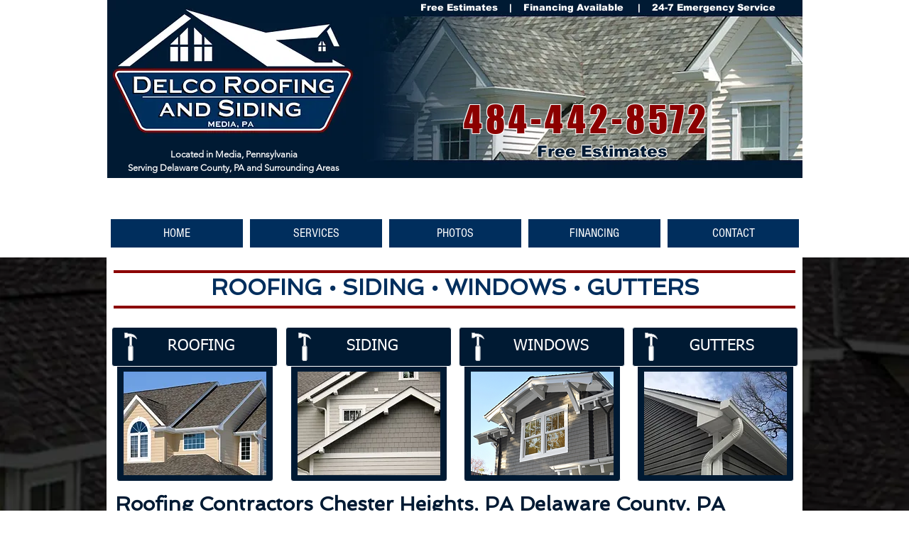

--- FILE ---
content_type: text/html; charset=UTF-8
request_url: https://www.delcoroofingsiding.com/copy-of-chadds-ford-pa-roofing-cont
body_size: 106023
content:
<!DOCTYPE html>
<html lang="en">
<head>
  
  <!-- SEO Tags -->
  <title>Delco Roofing and Siding, Chester Heights, PA Delaware County</title>
  <meta name="description" content="Roofing and Siding Contractor. Free Estimates, Top Quality Work, Affordable Prices, All Work Guaranteed! Located in Media, PA &amp; Serving Chester Heights, PA. "/>
  <link rel="canonical" href="https://www.delcoroofingsiding.com/copy-of-chadds-ford-pa-roofing-cont"/>
  <meta property="og:title" content="Delco Roofing and Siding, Chester Heights, PA Delaware County"/>
  <meta property="og:description" content="Roofing and Siding Contractor. Free Estimates, Top Quality Work, Affordable Prices, All Work Guaranteed! Located in Media, PA &amp; Serving Chester Heights, PA. "/>
  <meta property="og:url" content="https://www.delcoroofingsiding.com/copy-of-chadds-ford-pa-roofing-cont"/>
  <meta property="og:site_name" content="delcoroofingsiding"/>
  <meta property="og:type" content="website"/>
  <meta name="google-site-verification" content="lXJVwpNt9wqc94FO7knSpZVUnIHBkBdXMF6d77klrAk"/>
  <meta name="keywords" content="Contractor, Delaware County, Gutters, Media, Roofers, Roofing, Siding, Wallingford, Windows"/>
  <meta name="twitter:card" content="summary_large_image"/>
  <meta name="twitter:title" content="Delco Roofing and Siding, Chester Heights, PA Delaware County"/>
  <meta name="twitter:description" content="Roofing and Siding Contractor. Free Estimates, Top Quality Work, Affordable Prices, All Work Guaranteed! Located in Media, PA &amp; Serving Chester Heights, PA. "/>

  
  <meta charset='utf-8'>
  <meta name="viewport" content="width=device-width, initial-scale=1" id="wixDesktopViewport" />
  <meta http-equiv="X-UA-Compatible" content="IE=edge">
  <meta name="generator" content="Wix.com Website Builder"/>

  <link rel="icon" sizes="192x192" href="https://static.parastorage.com/client/pfavico.ico" type="image/x-icon"/>
  <link rel="shortcut icon" href="https://static.parastorage.com/client/pfavico.ico" type="image/x-icon"/>
  <link rel="apple-touch-icon" href="https://static.parastorage.com/client/pfavico.ico" type="image/x-icon"/>

  <!-- Safari Pinned Tab Icon -->
  <!-- <link rel="mask-icon" href="https://static.parastorage.com/client/pfavico.ico"> -->

  <!-- Original trials -->
  


  <!-- Segmenter Polyfill -->
  <script>
    if (!window.Intl || !window.Intl.Segmenter) {
      (function() {
        var script = document.createElement('script');
        script.src = 'https://static.parastorage.com/unpkg/@formatjs/intl-segmenter@11.7.10/polyfill.iife.js';
        document.head.appendChild(script);
      })();
    }
  </script>

  <!-- Legacy Polyfills -->
  <script nomodule="" src="https://static.parastorage.com/unpkg/core-js-bundle@3.2.1/minified.js"></script>
  <script nomodule="" src="https://static.parastorage.com/unpkg/focus-within-polyfill@5.0.9/dist/focus-within-polyfill.js"></script>

  <!-- Performance API Polyfills -->
  <script>
  (function () {
    var noop = function noop() {};
    if ("performance" in window === false) {
      window.performance = {};
    }
    window.performance.mark = performance.mark || noop;
    window.performance.measure = performance.measure || noop;
    if ("now" in window.performance === false) {
      var nowOffset = Date.now();
      if (performance.timing && performance.timing.navigationStart) {
        nowOffset = performance.timing.navigationStart;
      }
      window.performance.now = function now() {
        return Date.now() - nowOffset;
      };
    }
  })();
  </script>

  <!-- Globals Definitions -->
  <script>
    (function () {
      var now = Date.now()
      window.initialTimestamps = {
        initialTimestamp: now,
        initialRequestTimestamp: Math.round(performance.timeOrigin ? performance.timeOrigin : now - performance.now())
      }

      window.thunderboltTag = "libs-releases-GA-local"
      window.thunderboltVersion = "1.16758.0"
    })();
  </script>

  <!-- Essential Viewer Model -->
  <script type="application/json" id="wix-essential-viewer-model">{"fleetConfig":{"fleetName":"thunderbolt-seo-renderer","type":"GA","code":0},"mode":{"qa":false,"enableTestApi":false,"debug":false,"ssrIndicator":false,"ssrOnly":false,"siteAssetsFallback":"enable","versionIndicator":false},"componentsLibrariesTopology":[{"artifactId":"editor-elements","namespace":"wixui","url":"https:\/\/static.parastorage.com\/services\/editor-elements\/1.14835.0"},{"artifactId":"editor-elements","namespace":"dsgnsys","url":"https:\/\/static.parastorage.com\/services\/editor-elements\/1.14835.0"}],"siteFeaturesConfigs":{"sessionManager":{"isRunningInDifferentSiteContext":false}},"language":{"userLanguage":"en"},"siteAssets":{"clientTopology":{"mediaRootUrl":"https:\/\/static.wixstatic.com","staticMediaUrl":"https:\/\/static.wixstatic.com\/media","moduleRepoUrl":"https:\/\/static.parastorage.com\/unpkg","fileRepoUrl":"https:\/\/static.parastorage.com\/services","viewerAppsUrl":"https:\/\/viewer-apps.parastorage.com","viewerAssetsUrl":"https:\/\/viewer-assets.parastorage.com","siteAssetsUrl":"https:\/\/siteassets.parastorage.com","pageJsonServerUrls":["https:\/\/pages.parastorage.com","https:\/\/staticorigin.wixstatic.com","https:\/\/www.delcoroofingsiding.com","https:\/\/fallback.wix.com\/wix-html-editor-pages-webapp\/page"],"pathOfTBModulesInFileRepoForFallback":"wix-thunderbolt\/dist\/"}},"siteFeatures":["accessibility","appMonitoring","assetsLoader","builderContextProviders","builderModuleLoader","businessLogger","captcha","clickHandlerRegistrar","commonConfig","componentsLoader","componentsRegistry","consentPolicy","cyclicTabbing","domSelectors","environmentWixCodeSdk","environment","locationWixCodeSdk","mpaNavigation","navigationManager","navigationPhases","pages","panorama","renderer","reporter","router","scrollRestoration","seoWixCodeSdk","seo","sessionManager","siteMembersWixCodeSdk","siteMembers","siteScrollBlocker","siteWixCodeSdk","speculationRules","ssrCache","stores","structureApi","thunderboltInitializer","tpaCommons","translations","usedPlatformApis","warmupData","windowMessageRegistrar","windowWixCodeSdk","wixEmbedsApi","componentsReact","platform"],"site":{"externalBaseUrl":"https:\/\/www.delcoroofingsiding.com","isSEO":true},"media":{"staticMediaUrl":"https:\/\/static.wixstatic.com\/media","mediaRootUrl":"https:\/\/static.wixstatic.com\/","staticVideoUrl":"https:\/\/video.wixstatic.com\/"},"requestUrl":"https:\/\/www.delcoroofingsiding.com\/copy-of-chadds-ford-pa-roofing-cont","rollout":{"siteAssetsVersionsRollout":false,"isDACRollout":1,"isTBRollout":false},"commonConfig":{"brand":"wix","host":"VIEWER","bsi":"","consentPolicy":{},"consentPolicyHeader":{},"siteRevision":"245","renderingFlow":"NONE","language":"en","locale":"en-us"},"interactionSampleRatio":0.01,"dynamicModelUrl":"https:\/\/www.delcoroofingsiding.com\/_api\/v2\/dynamicmodel","accessTokensUrl":"https:\/\/www.delcoroofingsiding.com\/_api\/v1\/access-tokens","isExcludedFromSecurityExperiments":false,"experiments":{"specs.thunderbolt.hardenFetchAndXHR":true,"specs.thunderbolt.securityExperiments":true}}</script>
  <script>window.viewerModel = JSON.parse(document.getElementById('wix-essential-viewer-model').textContent)</script>

  <script>
    window.commonConfig = viewerModel.commonConfig
  </script>

  
  <!-- BEGIN handleAccessTokens bundle -->

  <script data-url="https://static.parastorage.com/services/wix-thunderbolt/dist/handleAccessTokens.inline.4f2f9a53.bundle.min.js">(()=>{"use strict";function e(e){let{context:o,property:r,value:n,enumerable:i=!0}=e,c=e.get,l=e.set;if(!r||void 0===n&&!c&&!l)return new Error("property and value are required");let a=o||globalThis,s=a?.[r],u={};if(void 0!==n)u.value=n;else{if(c){let e=t(c);e&&(u.get=e)}if(l){let e=t(l);e&&(u.set=e)}}let p={...u,enumerable:i||!1,configurable:!1};void 0!==n&&(p.writable=!1);try{Object.defineProperty(a,r,p)}catch(e){return e instanceof TypeError?s:e}return s}function t(e,t){return"function"==typeof e?e:!0===e?.async&&"function"==typeof e.func?t?async function(t){return e.func(t)}:async function(){return e.func()}:"function"==typeof e?.func?e.func:void 0}try{e({property:"strictDefine",value:e})}catch{}try{e({property:"defineStrictObject",value:r})}catch{}try{e({property:"defineStrictMethod",value:n})}catch{}var o=["toString","toLocaleString","valueOf","constructor","prototype"];function r(t){let{context:n,property:c,propertiesToExclude:l=[],skipPrototype:a=!1,hardenPrototypePropertiesToExclude:s=[]}=t;if(!c)return new Error("property is required");let u=(n||globalThis)[c],p={},f=i(n,c);u&&("object"==typeof u||"function"==typeof u)&&Reflect.ownKeys(u).forEach(t=>{if(!l.includes(t)&&!o.includes(t)){let o=i(u,t);if(o&&(o.writable||o.configurable)){let{value:r,get:n,set:i,enumerable:c=!1}=o,l={};void 0!==r?l.value=r:n?l.get=n:i&&(l.set=i);try{let o=e({context:u,property:t,...l,enumerable:c});p[t]=o}catch(e){if(!(e instanceof TypeError))throw e;try{p[t]=o.value||o.get||o.set}catch{}}}}});let d={originalObject:u,originalProperties:p};if(!a&&void 0!==u?.prototype){let e=r({context:u,property:"prototype",propertiesToExclude:s,skipPrototype:!0});e instanceof Error||(d.originalPrototype=e?.originalObject,d.originalPrototypeProperties=e?.originalProperties)}return e({context:n,property:c,value:u,enumerable:f?.enumerable}),d}function n(t,o){let r=(o||globalThis)[t],n=i(o||globalThis,t);return r&&n&&(n.writable||n.configurable)?(Object.freeze(r),e({context:globalThis,property:t,value:r})):r}function i(e,t){if(e&&t)try{return Reflect.getOwnPropertyDescriptor(e,t)}catch{return}}function c(e){if("string"!=typeof e)return e;try{return decodeURIComponent(e).toLowerCase().trim()}catch{return e.toLowerCase().trim()}}function l(e,t){let o="";if("string"==typeof e)o=e.split("=")[0]?.trim()||"";else{if(!e||"string"!=typeof e.name)return!1;o=e.name}return t.has(c(o)||"")}function a(e,t){let o;return o="string"==typeof e?e.split(";").map(e=>e.trim()).filter(e=>e.length>0):e||[],o.filter(e=>!l(e,t))}var s=null;function u(){return null===s&&(s=typeof Document>"u"?void 0:Object.getOwnPropertyDescriptor(Document.prototype,"cookie")),s}function p(t,o){if(!globalThis?.cookieStore)return;let r=globalThis.cookieStore.get.bind(globalThis.cookieStore),n=globalThis.cookieStore.getAll.bind(globalThis.cookieStore),i=globalThis.cookieStore.set.bind(globalThis.cookieStore),c=globalThis.cookieStore.delete.bind(globalThis.cookieStore);return e({context:globalThis.CookieStore.prototype,property:"get",value:async function(e){return l(("string"==typeof e?e:e.name)||"",t)?null:r.call(this,e)},enumerable:!0}),e({context:globalThis.CookieStore.prototype,property:"getAll",value:async function(){return a(await n.apply(this,Array.from(arguments)),t)},enumerable:!0}),e({context:globalThis.CookieStore.prototype,property:"set",value:async function(){let e=Array.from(arguments);if(!l(1===e.length?e[0].name:e[0],t))return i.apply(this,e);o&&console.warn(o)},enumerable:!0}),e({context:globalThis.CookieStore.prototype,property:"delete",value:async function(){let e=Array.from(arguments);if(!l(1===e.length?e[0].name:e[0],t))return c.apply(this,e)},enumerable:!0}),e({context:globalThis.cookieStore,property:"prototype",value:globalThis.CookieStore.prototype,enumerable:!1}),e({context:globalThis,property:"cookieStore",value:globalThis.cookieStore,enumerable:!0}),{get:r,getAll:n,set:i,delete:c}}var f=["TextEncoder","TextDecoder","XMLHttpRequestEventTarget","EventTarget","URL","JSON","Reflect","Object","Array","Map","Set","WeakMap","WeakSet","Promise","Symbol","Error"],d=["addEventListener","removeEventListener","dispatchEvent","encodeURI","encodeURIComponent","decodeURI","decodeURIComponent"];const y=(e,t)=>{try{const o=t?t.get.call(document):document.cookie;return o.split(";").map(e=>e.trim()).filter(t=>t?.startsWith(e))[0]?.split("=")[1]}catch(e){return""}},g=(e="",t="",o="/")=>`${e}=; ${t?`domain=${t};`:""} max-age=0; path=${o}; expires=Thu, 01 Jan 1970 00:00:01 GMT`;function m(){(function(){if("undefined"!=typeof window){const e=performance.getEntriesByType("navigation")[0];return"back_forward"===(e?.type||"")}return!1})()&&function(){const{counter:e}=function(){const e=b("getItem");if(e){const[t,o]=e.split("-"),r=o?parseInt(o,10):0;if(r>=3){const e=t?Number(t):0;if(Date.now()-e>6e4)return{counter:0}}return{counter:r}}return{counter:0}}();e<3?(!function(e=1){b("setItem",`${Date.now()}-${e}`)}(e+1),window.location.reload()):console.error("ATS: Max reload attempts reached")}()}function b(e,t){try{return sessionStorage[e]("reload",t||"")}catch(e){console.error("ATS: Error calling sessionStorage:",e)}}const h="client-session-bind",v="sec-fetch-unsupported",{experiments:w}=window.viewerModel,T=[h,"client-binding",v,"svSession","smSession","server-session-bind","wixSession2","wixSession3"].map(e=>e.toLowerCase()),{cookie:S}=function(t,o){let r=new Set(t);return e({context:document,property:"cookie",set:{func:e=>function(e,t,o,r){let n=u(),i=c(t.split(";")[0]||"")||"";[...o].every(e=>!i.startsWith(e.toLowerCase()))&&n?.set?n.set.call(e,t):r&&console.warn(r)}(document,e,r,o)},get:{func:()=>function(e,t){let o=u();if(!o?.get)throw new Error("Cookie descriptor or getter not available");return a(o.get.call(e),t).join("; ")}(document,r)},enumerable:!0}),{cookieStore:p(r,o),cookie:u()}}(T),k="tbReady",x="security_overrideGlobals",{experiments:E,siteFeaturesConfigs:C,accessTokensUrl:P}=window.viewerModel,R=P,M={},O=(()=>{const e=y(h,S);if(w["specs.thunderbolt.browserCacheReload"]){y(v,S)||e?b("removeItem"):m()}return(()=>{const e=g(h),t=g(h,location.hostname);S.set.call(document,e),S.set.call(document,t)})(),e})();O&&(M["client-binding"]=O);const D=fetch;addEventListener(k,function e(t){const{logger:o}=t.detail;try{window.tb.init({fetch:D,fetchHeaders:M})}catch(e){const t=new Error("TB003");o.meter(`${x}_${t.message}`,{paramsOverrides:{errorType:x,eventString:t.message}}),window?.viewerModel?.mode.debug&&console.error(e)}finally{removeEventListener(k,e)}}),E["specs.thunderbolt.hardenFetchAndXHR"]||(window.fetchDynamicModel=()=>C.sessionManager.isRunningInDifferentSiteContext?Promise.resolve({}):fetch(R,{credentials:"same-origin",headers:M}).then(function(e){if(!e.ok)throw new Error(`[${e.status}]${e.statusText}`);return e.json()}),window.dynamicModelPromise=window.fetchDynamicModel())})();
//# sourceMappingURL=https://static.parastorage.com/services/wix-thunderbolt/dist/handleAccessTokens.inline.4f2f9a53.bundle.min.js.map</script>

<!-- END handleAccessTokens bundle -->

<!-- BEGIN overrideGlobals bundle -->

<script data-url="https://static.parastorage.com/services/wix-thunderbolt/dist/overrideGlobals.inline.ec13bfcf.bundle.min.js">(()=>{"use strict";function e(e){let{context:r,property:o,value:n,enumerable:i=!0}=e,c=e.get,a=e.set;if(!o||void 0===n&&!c&&!a)return new Error("property and value are required");let l=r||globalThis,u=l?.[o],s={};if(void 0!==n)s.value=n;else{if(c){let e=t(c);e&&(s.get=e)}if(a){let e=t(a);e&&(s.set=e)}}let p={...s,enumerable:i||!1,configurable:!1};void 0!==n&&(p.writable=!1);try{Object.defineProperty(l,o,p)}catch(e){return e instanceof TypeError?u:e}return u}function t(e,t){return"function"==typeof e?e:!0===e?.async&&"function"==typeof e.func?t?async function(t){return e.func(t)}:async function(){return e.func()}:"function"==typeof e?.func?e.func:void 0}try{e({property:"strictDefine",value:e})}catch{}try{e({property:"defineStrictObject",value:o})}catch{}try{e({property:"defineStrictMethod",value:n})}catch{}var r=["toString","toLocaleString","valueOf","constructor","prototype"];function o(t){let{context:n,property:c,propertiesToExclude:a=[],skipPrototype:l=!1,hardenPrototypePropertiesToExclude:u=[]}=t;if(!c)return new Error("property is required");let s=(n||globalThis)[c],p={},f=i(n,c);s&&("object"==typeof s||"function"==typeof s)&&Reflect.ownKeys(s).forEach(t=>{if(!a.includes(t)&&!r.includes(t)){let r=i(s,t);if(r&&(r.writable||r.configurable)){let{value:o,get:n,set:i,enumerable:c=!1}=r,a={};void 0!==o?a.value=o:n?a.get=n:i&&(a.set=i);try{let r=e({context:s,property:t,...a,enumerable:c});p[t]=r}catch(e){if(!(e instanceof TypeError))throw e;try{p[t]=r.value||r.get||r.set}catch{}}}}});let d={originalObject:s,originalProperties:p};if(!l&&void 0!==s?.prototype){let e=o({context:s,property:"prototype",propertiesToExclude:u,skipPrototype:!0});e instanceof Error||(d.originalPrototype=e?.originalObject,d.originalPrototypeProperties=e?.originalProperties)}return e({context:n,property:c,value:s,enumerable:f?.enumerable}),d}function n(t,r){let o=(r||globalThis)[t],n=i(r||globalThis,t);return o&&n&&(n.writable||n.configurable)?(Object.freeze(o),e({context:globalThis,property:t,value:o})):o}function i(e,t){if(e&&t)try{return Reflect.getOwnPropertyDescriptor(e,t)}catch{return}}function c(e){if("string"!=typeof e)return e;try{return decodeURIComponent(e).toLowerCase().trim()}catch{return e.toLowerCase().trim()}}function a(e,t){return e instanceof Headers?e.forEach((r,o)=>{l(o,t)||e.delete(o)}):Object.keys(e).forEach(r=>{l(r,t)||delete e[r]}),e}function l(e,t){return!t.has(c(e)||"")}function u(e,t){let r=!0,o=function(e){let t,r;if(globalThis.Request&&e instanceof Request)t=e.url;else{if("function"!=typeof e?.toString)throw new Error("Unsupported type for url");t=e.toString()}try{return new URL(t).pathname}catch{return r=t.replace(/#.+/gi,"").split("?").shift(),r.startsWith("/")?r:`/${r}`}}(e),n=c(o);return n&&t.some(e=>n.includes(e))&&(r=!1),r}function s(t,r,o){let n=fetch,i=XMLHttpRequest,c=new Set(r);function s(){let e=new i,r=e.open,n=e.setRequestHeader;return e.open=function(){let n=Array.from(arguments),i=n[1];if(n.length<2||u(i,t))return r.apply(e,n);throw new Error(o||`Request not allowed for path ${i}`)},e.setRequestHeader=function(t,r){l(decodeURIComponent(t),c)&&n.call(e,t,r)},e}return e({property:"fetch",value:function(){let e=function(e,t){return globalThis.Request&&e[0]instanceof Request&&e[0]?.headers?a(e[0].headers,t):e[1]?.headers&&a(e[1].headers,t),e}(arguments,c);return u(arguments[0],t)?n.apply(globalThis,Array.from(e)):new Promise((e,t)=>{t(new Error(o||`Request not allowed for path ${arguments[0]}`))})},enumerable:!0}),e({property:"XMLHttpRequest",value:s,enumerable:!0}),Object.keys(i).forEach(e=>{s[e]=i[e]}),{fetch:n,XMLHttpRequest:i}}var p=["TextEncoder","TextDecoder","XMLHttpRequestEventTarget","EventTarget","URL","JSON","Reflect","Object","Array","Map","Set","WeakMap","WeakSet","Promise","Symbol","Error"],f=["addEventListener","removeEventListener","dispatchEvent","encodeURI","encodeURIComponent","decodeURI","decodeURIComponent"];const d=function(){let t=globalThis.open,r=document.open;function o(e,r,o){let n="string"!=typeof e,i=t.call(window,e,r,o);return n||e&&function(e){return e.startsWith("//")&&/(?:[a-z0-9](?:[a-z0-9-]{0,61}[a-z0-9])?\.)+[a-z0-9][a-z0-9-]{0,61}[a-z0-9]/g.test(`${location.protocol}:${e}`)&&(e=`${location.protocol}${e}`),!e.startsWith("http")||new URL(e).hostname===location.hostname}(e)?{}:i}return e({property:"open",value:o,context:globalThis,enumerable:!0}),e({property:"open",value:function(e,t,n){return e?o(e,t,n):r.call(document,e||"",t||"",n||"")},context:document,enumerable:!0}),{open:t,documentOpen:r}},y=function(){let t=document.createElement,r=Element.prototype.setAttribute,o=Element.prototype.setAttributeNS;return e({property:"createElement",context:document,value:function(n,i){let a=t.call(document,n,i);if("iframe"===c(n)){e({property:"srcdoc",context:a,get:()=>"",set:()=>{console.warn("`srcdoc` is not allowed in iframe elements.")}});let t=function(e,t){"srcdoc"!==e.toLowerCase()?r.call(a,e,t):console.warn("`srcdoc` attribute is not allowed to be set.")},n=function(e,t,r){"srcdoc"!==t.toLowerCase()?o.call(a,e,t,r):console.warn("`srcdoc` attribute is not allowed to be set.")};a.setAttribute=t,a.setAttributeNS=n}return a},enumerable:!0}),{createElement:t,setAttribute:r,setAttributeNS:o}},m=["client-binding"],b=["/_api/v1/access-tokens","/_api/v2/dynamicmodel","/_api/one-app-session-web/v3/businesses"],h=function(){let t=setTimeout,r=setInterval;return o("setTimeout",0,globalThis),o("setInterval",0,globalThis),{setTimeout:t,setInterval:r};function o(t,r,o){let n=o||globalThis,i=n[t];if(!i||"function"!=typeof i)throw new Error(`Function ${t} not found or is not a function`);e({property:t,value:function(){let e=Array.from(arguments);if("string"!=typeof e[r])return i.apply(n,e);console.warn(`Calling ${t} with a String Argument at index ${r} is not allowed`)},context:o,enumerable:!0})}},v=function(){if(navigator&&"serviceWorker"in navigator){let t=navigator.serviceWorker.register;return e({context:navigator.serviceWorker,property:"register",value:function(){console.log("Service worker registration is not allowed")},enumerable:!0}),{register:t}}return{}};performance.mark("overrideGlobals started");const{isExcludedFromSecurityExperiments:g,experiments:w}=window.viewerModel,E=!g&&w["specs.thunderbolt.securityExperiments"];try{d(),E&&y(),w["specs.thunderbolt.hardenFetchAndXHR"]&&E&&s(b,m),v(),(e=>{let t=[],r=[];r=r.concat(["TextEncoder","TextDecoder"]),e&&(r=r.concat(["XMLHttpRequestEventTarget","EventTarget"])),r=r.concat(["URL","JSON"]),e&&(t=t.concat(["addEventListener","removeEventListener"])),t=t.concat(["encodeURI","encodeURIComponent","decodeURI","decodeURIComponent"]),r=r.concat(["String","Number"]),e&&r.push("Object"),r=r.concat(["Reflect"]),t.forEach(e=>{n(e),["addEventListener","removeEventListener"].includes(e)&&n(e,document)}),r.forEach(e=>{o({property:e})})})(E),E&&h()}catch(e){window?.viewerModel?.mode.debug&&console.error(e);const t=new Error("TB006");window.fedops?.reportError(t,"security_overrideGlobals"),window.Sentry?window.Sentry.captureException(t):globalThis.defineStrictProperty("sentryBuffer",[t],window,!1)}performance.mark("overrideGlobals ended")})();
//# sourceMappingURL=https://static.parastorage.com/services/wix-thunderbolt/dist/overrideGlobals.inline.ec13bfcf.bundle.min.js.map</script>

<!-- END overrideGlobals bundle -->


  
  <script>
    window.commonConfig = viewerModel.commonConfig

	
  </script>

  <!-- Initial CSS -->
  <style data-url="https://static.parastorage.com/services/wix-thunderbolt/dist/main.347af09f.min.css">@keyframes slide-horizontal-new{0%{transform:translateX(100%)}}@keyframes slide-horizontal-old{80%{opacity:1}to{opacity:0;transform:translateX(-100%)}}@keyframes slide-vertical-new{0%{transform:translateY(-100%)}}@keyframes slide-vertical-old{80%{opacity:1}to{opacity:0;transform:translateY(100%)}}@keyframes out-in-new{0%{opacity:0}}@keyframes out-in-old{to{opacity:0}}:root:active-view-transition{view-transition-name:none}::view-transition{pointer-events:none}:root:active-view-transition::view-transition-new(page-group),:root:active-view-transition::view-transition-old(page-group){animation-duration:.6s;cursor:wait;pointer-events:all}:root:active-view-transition-type(SlideHorizontal)::view-transition-old(page-group){animation:slide-horizontal-old .6s cubic-bezier(.83,0,.17,1) forwards;mix-blend-mode:normal}:root:active-view-transition-type(SlideHorizontal)::view-transition-new(page-group){animation:slide-horizontal-new .6s cubic-bezier(.83,0,.17,1) backwards;mix-blend-mode:normal}:root:active-view-transition-type(SlideVertical)::view-transition-old(page-group){animation:slide-vertical-old .6s cubic-bezier(.83,0,.17,1) forwards;mix-blend-mode:normal}:root:active-view-transition-type(SlideVertical)::view-transition-new(page-group){animation:slide-vertical-new .6s cubic-bezier(.83,0,.17,1) backwards;mix-blend-mode:normal}:root:active-view-transition-type(OutIn)::view-transition-old(page-group){animation:out-in-old .35s cubic-bezier(.22,1,.36,1) forwards}:root:active-view-transition-type(OutIn)::view-transition-new(page-group){animation:out-in-new .35s cubic-bezier(.64,0,.78,0) .35s backwards}@media(prefers-reduced-motion:reduce){::view-transition-group(*),::view-transition-new(*),::view-transition-old(*){animation:none!important}}body,html{background:transparent;border:0;margin:0;outline:0;padding:0;vertical-align:baseline}body{--scrollbar-width:0px;font-family:Arial,Helvetica,sans-serif;font-size:10px}body,html{height:100%}body{overflow-x:auto;overflow-y:scroll}body:not(.responsive) #site-root{min-width:var(--site-width);width:100%}body:not([data-js-loaded]) [data-hide-prejs]{visibility:hidden}interact-element{display:contents}#SITE_CONTAINER{position:relative}:root{--one-unit:1vw;--section-max-width:9999px;--spx-stopper-max:9999px;--spx-stopper-min:0px;--browser-zoom:1}@supports(-webkit-appearance:none) and (stroke-color:transparent){:root{--safari-sticky-fix:opacity;--experimental-safari-sticky-fix:translateZ(0)}}@supports(container-type:inline-size){:root{--one-unit:1cqw}}[id^=oldHoverBox-]{mix-blend-mode:plus-lighter;transition:opacity .5s ease,visibility .5s ease}[data-mesh-id$=inlineContent-gridContainer]:has(>[id^=oldHoverBox-]){isolation:isolate}</style>
<style data-url="https://static.parastorage.com/services/wix-thunderbolt/dist/main.renderer.9cb0985f.min.css">a,abbr,acronym,address,applet,b,big,blockquote,button,caption,center,cite,code,dd,del,dfn,div,dl,dt,em,fieldset,font,footer,form,h1,h2,h3,h4,h5,h6,header,i,iframe,img,ins,kbd,label,legend,li,nav,object,ol,p,pre,q,s,samp,section,small,span,strike,strong,sub,sup,table,tbody,td,tfoot,th,thead,title,tr,tt,u,ul,var{background:transparent;border:0;margin:0;outline:0;padding:0;vertical-align:baseline}input,select,textarea{box-sizing:border-box;font-family:Helvetica,Arial,sans-serif}ol,ul{list-style:none}blockquote,q{quotes:none}ins{text-decoration:none}del{text-decoration:line-through}table{border-collapse:collapse;border-spacing:0}a{cursor:pointer;text-decoration:none}.testStyles{overflow-y:hidden}.reset-button{-webkit-appearance:none;background:none;border:0;color:inherit;font:inherit;line-height:normal;outline:0;overflow:visible;padding:0;-webkit-user-select:none;-moz-user-select:none;-ms-user-select:none}:focus{outline:none}body.device-mobile-optimized:not(.disable-site-overflow){overflow-x:hidden;overflow-y:scroll}body.device-mobile-optimized:not(.responsive) #SITE_CONTAINER{margin-left:auto;margin-right:auto;overflow-x:visible;position:relative;width:320px}body.device-mobile-optimized:not(.responsive):not(.blockSiteScrolling) #SITE_CONTAINER{margin-top:0}body.device-mobile-optimized>*{max-width:100%!important}body.device-mobile-optimized #site-root{overflow-x:hidden;overflow-y:hidden}@supports(overflow:clip){body.device-mobile-optimized #site-root{overflow-x:clip;overflow-y:clip}}body.device-mobile-non-optimized #SITE_CONTAINER #site-root{overflow-x:clip;overflow-y:clip}body.device-mobile-non-optimized.fullScreenMode{background-color:#5f6360}body.device-mobile-non-optimized.fullScreenMode #MOBILE_ACTIONS_MENU,body.device-mobile-non-optimized.fullScreenMode #SITE_BACKGROUND,body.device-mobile-non-optimized.fullScreenMode #site-root,body.fullScreenMode #WIX_ADS{visibility:hidden}body.fullScreenMode{overflow-x:hidden!important;overflow-y:hidden!important}body.fullScreenMode.device-mobile-optimized #TINY_MENU{opacity:0;pointer-events:none}body.fullScreenMode-scrollable.device-mobile-optimized{overflow-x:hidden!important;overflow-y:auto!important}body.fullScreenMode-scrollable.device-mobile-optimized #masterPage,body.fullScreenMode-scrollable.device-mobile-optimized #site-root{overflow-x:hidden!important;overflow-y:hidden!important}body.fullScreenMode-scrollable.device-mobile-optimized #SITE_BACKGROUND,body.fullScreenMode-scrollable.device-mobile-optimized #masterPage{height:auto!important}body.fullScreenMode-scrollable.device-mobile-optimized #masterPage.mesh-layout{height:0!important}body.blockSiteScrolling,body.siteScrollingBlocked{position:fixed;width:100%}body.blockSiteScrolling #SITE_CONTAINER{margin-top:calc(var(--blocked-site-scroll-margin-top)*-1)}#site-root{margin:0 auto;min-height:100%;position:relative;top:var(--wix-ads-height)}#site-root img:not([src]){visibility:hidden}#site-root svg img:not([src]){visibility:visible}.auto-generated-link{color:inherit}#SCROLL_TO_BOTTOM,#SCROLL_TO_TOP{height:0}.has-click-trigger{cursor:pointer}.fullScreenOverlay{bottom:0;display:flex;justify-content:center;left:0;overflow-y:hidden;position:fixed;right:0;top:-60px;z-index:1005}.fullScreenOverlay>.fullScreenOverlayContent{bottom:0;left:0;margin:0 auto;overflow:hidden;position:absolute;right:0;top:60px;transform:translateZ(0)}[data-mesh-id$=centeredContent],[data-mesh-id$=form],[data-mesh-id$=inlineContent]{pointer-events:none;position:relative}[data-mesh-id$=-gridWrapper],[data-mesh-id$=-rotated-wrapper]{pointer-events:none}[data-mesh-id$=-gridContainer]>*,[data-mesh-id$=-rotated-wrapper]>*,[data-mesh-id$=inlineContent]>:not([data-mesh-id$=-gridContainer]){pointer-events:auto}.device-mobile-optimized #masterPage.mesh-layout #SOSP_CONTAINER_CUSTOM_ID{grid-area:2/1/3/2;-ms-grid-row:2;position:relative}#masterPage.mesh-layout{-ms-grid-rows:max-content max-content min-content max-content;-ms-grid-columns:100%;align-items:start;display:-ms-grid;display:grid;grid-template-columns:100%;grid-template-rows:max-content max-content min-content max-content;justify-content:stretch}#masterPage.mesh-layout #PAGES_CONTAINER,#masterPage.mesh-layout #SITE_FOOTER-placeholder,#masterPage.mesh-layout #SITE_FOOTER_WRAPPER,#masterPage.mesh-layout #SITE_HEADER-placeholder,#masterPage.mesh-layout #SITE_HEADER_WRAPPER,#masterPage.mesh-layout #SOSP_CONTAINER_CUSTOM_ID[data-state~=mobileView],#masterPage.mesh-layout #soapAfterPagesContainer,#masterPage.mesh-layout #soapBeforePagesContainer{-ms-grid-row-align:start;-ms-grid-column-align:start;-ms-grid-column:1}#masterPage.mesh-layout #SITE_HEADER-placeholder,#masterPage.mesh-layout #SITE_HEADER_WRAPPER{grid-area:1/1/2/2;-ms-grid-row:1}#masterPage.mesh-layout #PAGES_CONTAINER,#masterPage.mesh-layout #soapAfterPagesContainer,#masterPage.mesh-layout #soapBeforePagesContainer{grid-area:3/1/4/2;-ms-grid-row:3}#masterPage.mesh-layout #soapAfterPagesContainer,#masterPage.mesh-layout #soapBeforePagesContainer{width:100%}#masterPage.mesh-layout #PAGES_CONTAINER{align-self:stretch}#masterPage.mesh-layout main#PAGES_CONTAINER{display:block}#masterPage.mesh-layout #SITE_FOOTER-placeholder,#masterPage.mesh-layout #SITE_FOOTER_WRAPPER{grid-area:4/1/5/2;-ms-grid-row:4}#masterPage.mesh-layout #SITE_PAGES,#masterPage.mesh-layout [data-mesh-id=PAGES_CONTAINERcenteredContent],#masterPage.mesh-layout [data-mesh-id=PAGES_CONTAINERinlineContent]{height:100%}#masterPage.mesh-layout.desktop>*{width:100%}#masterPage.mesh-layout #PAGES_CONTAINER,#masterPage.mesh-layout #SITE_FOOTER,#masterPage.mesh-layout #SITE_FOOTER_WRAPPER,#masterPage.mesh-layout #SITE_HEADER,#masterPage.mesh-layout #SITE_HEADER_WRAPPER,#masterPage.mesh-layout #SITE_PAGES,#masterPage.mesh-layout #masterPageinlineContent{position:relative}#masterPage.mesh-layout #SITE_HEADER{grid-area:1/1/2/2}#masterPage.mesh-layout #SITE_FOOTER{grid-area:4/1/5/2}#masterPage.mesh-layout.overflow-x-clip #SITE_FOOTER,#masterPage.mesh-layout.overflow-x-clip #SITE_HEADER{overflow-x:clip}[data-z-counter]{z-index:0}[data-z-counter="0"]{z-index:auto}.wixSiteProperties{-webkit-font-smoothing:antialiased;-moz-osx-font-smoothing:grayscale}:root{--wst-button-color-fill-primary:rgb(var(--color_48));--wst-button-color-border-primary:rgb(var(--color_49));--wst-button-color-text-primary:rgb(var(--color_50));--wst-button-color-fill-primary-hover:rgb(var(--color_51));--wst-button-color-border-primary-hover:rgb(var(--color_52));--wst-button-color-text-primary-hover:rgb(var(--color_53));--wst-button-color-fill-primary-disabled:rgb(var(--color_54));--wst-button-color-border-primary-disabled:rgb(var(--color_55));--wst-button-color-text-primary-disabled:rgb(var(--color_56));--wst-button-color-fill-secondary:rgb(var(--color_57));--wst-button-color-border-secondary:rgb(var(--color_58));--wst-button-color-text-secondary:rgb(var(--color_59));--wst-button-color-fill-secondary-hover:rgb(var(--color_60));--wst-button-color-border-secondary-hover:rgb(var(--color_61));--wst-button-color-text-secondary-hover:rgb(var(--color_62));--wst-button-color-fill-secondary-disabled:rgb(var(--color_63));--wst-button-color-border-secondary-disabled:rgb(var(--color_64));--wst-button-color-text-secondary-disabled:rgb(var(--color_65));--wst-color-fill-base-1:rgb(var(--color_36));--wst-color-fill-base-2:rgb(var(--color_37));--wst-color-fill-base-shade-1:rgb(var(--color_38));--wst-color-fill-base-shade-2:rgb(var(--color_39));--wst-color-fill-base-shade-3:rgb(var(--color_40));--wst-color-fill-accent-1:rgb(var(--color_41));--wst-color-fill-accent-2:rgb(var(--color_42));--wst-color-fill-accent-3:rgb(var(--color_43));--wst-color-fill-accent-4:rgb(var(--color_44));--wst-color-fill-background-primary:rgb(var(--color_11));--wst-color-fill-background-secondary:rgb(var(--color_12));--wst-color-text-primary:rgb(var(--color_15));--wst-color-text-secondary:rgb(var(--color_14));--wst-color-action:rgb(var(--color_18));--wst-color-disabled:rgb(var(--color_39));--wst-color-title:rgb(var(--color_45));--wst-color-subtitle:rgb(var(--color_46));--wst-color-line:rgb(var(--color_47));--wst-font-style-h2:var(--font_2);--wst-font-style-h3:var(--font_3);--wst-font-style-h4:var(--font_4);--wst-font-style-h5:var(--font_5);--wst-font-style-h6:var(--font_6);--wst-font-style-body-large:var(--font_7);--wst-font-style-body-medium:var(--font_8);--wst-font-style-body-small:var(--font_9);--wst-font-style-body-x-small:var(--font_10);--wst-color-custom-1:rgb(var(--color_13));--wst-color-custom-2:rgb(var(--color_16));--wst-color-custom-3:rgb(var(--color_17));--wst-color-custom-4:rgb(var(--color_19));--wst-color-custom-5:rgb(var(--color_20));--wst-color-custom-6:rgb(var(--color_21));--wst-color-custom-7:rgb(var(--color_22));--wst-color-custom-8:rgb(var(--color_23));--wst-color-custom-9:rgb(var(--color_24));--wst-color-custom-10:rgb(var(--color_25));--wst-color-custom-11:rgb(var(--color_26));--wst-color-custom-12:rgb(var(--color_27));--wst-color-custom-13:rgb(var(--color_28));--wst-color-custom-14:rgb(var(--color_29));--wst-color-custom-15:rgb(var(--color_30));--wst-color-custom-16:rgb(var(--color_31));--wst-color-custom-17:rgb(var(--color_32));--wst-color-custom-18:rgb(var(--color_33));--wst-color-custom-19:rgb(var(--color_34));--wst-color-custom-20:rgb(var(--color_35))}.wix-presets-wrapper{display:contents}</style>

  <meta name="format-detection" content="telephone=no">
  <meta name="skype_toolbar" content="skype_toolbar_parser_compatible">
  
  

  

  

  <!-- head performance data start -->
  
  <!-- head performance data end -->
  

    


    
<style data-href="https://static.parastorage.com/services/editor-elements-library/dist/thunderbolt/rb_wixui.thunderbolt_bootstrap-classic.72e6a2a3.min.css">.PlZyDq{touch-action:manipulation}.uDW_Qe{align-items:center;box-sizing:border-box;display:flex;justify-content:var(--label-align);min-width:100%;text-align:initial;width:-moz-max-content;width:max-content}.uDW_Qe:before{max-width:var(--margin-start,0)}.uDW_Qe:after,.uDW_Qe:before{align-self:stretch;content:"";flex-grow:1}.uDW_Qe:after{max-width:var(--margin-end,0)}.FubTgk{height:100%}.FubTgk .uDW_Qe{border-radius:var(--corvid-border-radius,var(--rd,0));bottom:0;box-shadow:var(--shd,0 1px 4px rgba(0,0,0,.6));left:0;position:absolute;right:0;top:0;transition:var(--trans1,border-color .4s ease 0s,background-color .4s ease 0s)}.FubTgk .uDW_Qe:link,.FubTgk .uDW_Qe:visited{border-color:transparent}.FubTgk .l7_2fn{color:var(--corvid-color,rgb(var(--txt,var(--color_15,color_15))));font:var(--fnt,var(--font_5));margin:0;position:relative;transition:var(--trans2,color .4s ease 0s);white-space:nowrap}.FubTgk[aria-disabled=false] .uDW_Qe{background-color:var(--corvid-background-color,rgba(var(--bg,var(--color_17,color_17)),var(--alpha-bg,1)));border:solid var(--corvid-border-color,rgba(var(--brd,var(--color_15,color_15)),var(--alpha-brd,1))) var(--corvid-border-width,var(--brw,0));cursor:pointer!important}:host(.device-mobile-optimized) .FubTgk[aria-disabled=false]:active .uDW_Qe,body.device-mobile-optimized .FubTgk[aria-disabled=false]:active .uDW_Qe{background-color:var(--corvid-hover-background-color,rgba(var(--bgh,var(--color_18,color_18)),var(--alpha-bgh,1)));border-color:var(--corvid-hover-border-color,rgba(var(--brdh,var(--color_15,color_15)),var(--alpha-brdh,1)))}:host(.device-mobile-optimized) .FubTgk[aria-disabled=false]:active .l7_2fn,body.device-mobile-optimized .FubTgk[aria-disabled=false]:active .l7_2fn{color:var(--corvid-hover-color,rgb(var(--txth,var(--color_15,color_15))))}:host(:not(.device-mobile-optimized)) .FubTgk[aria-disabled=false]:hover .uDW_Qe,body:not(.device-mobile-optimized) .FubTgk[aria-disabled=false]:hover .uDW_Qe{background-color:var(--corvid-hover-background-color,rgba(var(--bgh,var(--color_18,color_18)),var(--alpha-bgh,1)));border-color:var(--corvid-hover-border-color,rgba(var(--brdh,var(--color_15,color_15)),var(--alpha-brdh,1)))}:host(:not(.device-mobile-optimized)) .FubTgk[aria-disabled=false]:hover .l7_2fn,body:not(.device-mobile-optimized) .FubTgk[aria-disabled=false]:hover .l7_2fn{color:var(--corvid-hover-color,rgb(var(--txth,var(--color_15,color_15))))}.FubTgk[aria-disabled=true] .uDW_Qe{background-color:var(--corvid-disabled-background-color,rgba(var(--bgd,204,204,204),var(--alpha-bgd,1)));border-color:var(--corvid-disabled-border-color,rgba(var(--brdd,204,204,204),var(--alpha-brdd,1)));border-style:solid;border-width:var(--corvid-border-width,var(--brw,0))}.FubTgk[aria-disabled=true] .l7_2fn{color:var(--corvid-disabled-color,rgb(var(--txtd,255,255,255)))}.uUxqWY{align-items:center;box-sizing:border-box;display:flex;justify-content:var(--label-align);min-width:100%;text-align:initial;width:-moz-max-content;width:max-content}.uUxqWY:before{max-width:var(--margin-start,0)}.uUxqWY:after,.uUxqWY:before{align-self:stretch;content:"";flex-grow:1}.uUxqWY:after{max-width:var(--margin-end,0)}.Vq4wYb[aria-disabled=false] .uUxqWY{cursor:pointer}:host(.device-mobile-optimized) .Vq4wYb[aria-disabled=false]:active .wJVzSK,body.device-mobile-optimized .Vq4wYb[aria-disabled=false]:active .wJVzSK{color:var(--corvid-hover-color,rgb(var(--txth,var(--color_15,color_15))));transition:var(--trans,color .4s ease 0s)}:host(:not(.device-mobile-optimized)) .Vq4wYb[aria-disabled=false]:hover .wJVzSK,body:not(.device-mobile-optimized) .Vq4wYb[aria-disabled=false]:hover .wJVzSK{color:var(--corvid-hover-color,rgb(var(--txth,var(--color_15,color_15))));transition:var(--trans,color .4s ease 0s)}.Vq4wYb .uUxqWY{bottom:0;left:0;position:absolute;right:0;top:0}.Vq4wYb .wJVzSK{color:var(--corvid-color,rgb(var(--txt,var(--color_15,color_15))));font:var(--fnt,var(--font_5));transition:var(--trans,color .4s ease 0s);white-space:nowrap}.Vq4wYb[aria-disabled=true] .wJVzSK{color:var(--corvid-disabled-color,rgb(var(--txtd,255,255,255)))}:host(:not(.device-mobile-optimized)) .CohWsy,body:not(.device-mobile-optimized) .CohWsy{display:flex}:host(:not(.device-mobile-optimized)) .V5AUxf,body:not(.device-mobile-optimized) .V5AUxf{-moz-column-gap:var(--margin);column-gap:var(--margin);direction:var(--direction);display:flex;margin:0 auto;position:relative;width:calc(100% - var(--padding)*2)}:host(:not(.device-mobile-optimized)) .V5AUxf>*,body:not(.device-mobile-optimized) .V5AUxf>*{direction:ltr;flex:var(--column-flex) 1 0%;left:0;margin-bottom:var(--padding);margin-top:var(--padding);min-width:0;position:relative;top:0}:host(.device-mobile-optimized) .V5AUxf,body.device-mobile-optimized .V5AUxf{display:block;padding-bottom:var(--padding-y);padding-left:var(--padding-x,0);padding-right:var(--padding-x,0);padding-top:var(--padding-y);position:relative}:host(.device-mobile-optimized) .V5AUxf>*,body.device-mobile-optimized .V5AUxf>*{margin-bottom:var(--margin);position:relative}:host(.device-mobile-optimized) .V5AUxf>:first-child,body.device-mobile-optimized .V5AUxf>:first-child{margin-top:var(--firstChildMarginTop,0)}:host(.device-mobile-optimized) .V5AUxf>:last-child,body.device-mobile-optimized .V5AUxf>:last-child{margin-bottom:var(--lastChildMarginBottom)}.LIhNy3{backface-visibility:hidden}.jhxvbR,.mtrorN{display:block;height:100%;width:100%}.jhxvbR img{max-width:var(--wix-img-max-width,100%)}.jhxvbR[data-animate-blur] img{filter:blur(9px);transition:filter .8s ease-in}.jhxvbR[data-animate-blur] img[data-load-done]{filter:none}.if7Vw2{height:100%;left:0;-webkit-mask-image:var(--mask-image,none);mask-image:var(--mask-image,none);-webkit-mask-position:var(--mask-position,0);mask-position:var(--mask-position,0);-webkit-mask-repeat:var(--mask-repeat,no-repeat);mask-repeat:var(--mask-repeat,no-repeat);-webkit-mask-size:var(--mask-size,100%);mask-size:var(--mask-size,100%);overflow:hidden;pointer-events:var(--fill-layer-background-media-pointer-events);position:absolute;top:0;width:100%}.if7Vw2.f0uTJH{clip:rect(0,auto,auto,0)}.if7Vw2 .i1tH8h{height:100%;position:absolute;top:0;width:100%}.if7Vw2 .DXi4PB{height:var(--fill-layer-image-height,100%);opacity:var(--fill-layer-image-opacity)}.if7Vw2 .DXi4PB img{height:100%;width:100%}@supports(-webkit-hyphens:none){.if7Vw2.f0uTJH{clip:auto;-webkit-clip-path:inset(0)}}.wG8dni{height:100%}.tcElKx{background-color:var(--bg-overlay-color);background-image:var(--bg-gradient);transition:var(--inherit-transition)}.ImALHf,.Ybjs9b{opacity:var(--fill-layer-video-opacity)}.UWmm3w{bottom:var(--media-padding-bottom);height:var(--media-padding-height);position:absolute;top:var(--media-padding-top);width:100%}.Yjj1af{transform:scale(var(--scale,1));transition:var(--transform-duration,transform 0s)}.ImALHf{height:100%;position:relative;width:100%}.KCM6zk{opacity:var(--fill-layer-video-opacity,var(--fill-layer-image-opacity,1))}.KCM6zk .DXi4PB,.KCM6zk .ImALHf,.KCM6zk .Ybjs9b{opacity:1}._uqPqy{clip-path:var(--fill-layer-clip)}._uqPqy,.eKyYhK{position:absolute;top:0}._uqPqy,.eKyYhK,.x0mqQS img{height:100%;width:100%}.pnCr6P{opacity:0}.blf7sp,.pnCr6P{position:absolute;top:0}.blf7sp{height:0;left:0;overflow:hidden;width:0}.rWP3Gv{left:0;pointer-events:var(--fill-layer-background-media-pointer-events);position:var(--fill-layer-background-media-position)}.Tr4n3d,.rWP3Gv,.wRqk6s{height:100%;top:0;width:100%}.wRqk6s{position:absolute}.Tr4n3d{background-color:var(--fill-layer-background-overlay-color);opacity:var(--fill-layer-background-overlay-blend-opacity-fallback,1);position:var(--fill-layer-background-overlay-position);transform:var(--fill-layer-background-overlay-transform)}@supports(mix-blend-mode:overlay){.Tr4n3d{mix-blend-mode:var(--fill-layer-background-overlay-blend-mode);opacity:var(--fill-layer-background-overlay-blend-opacity,1)}}.VXAmO2{--divider-pin-height__:min(1,calc(var(--divider-layers-pin-factor__) + 1));--divider-pin-layer-height__:var( --divider-layers-pin-factor__ );--divider-pin-border__:min(1,calc(var(--divider-layers-pin-factor__) / -1 + 1));height:calc(var(--divider-height__) + var(--divider-pin-height__)*var(--divider-layers-size__)*var(--divider-layers-y__))}.VXAmO2,.VXAmO2 .dy3w_9{left:0;position:absolute;width:100%}.VXAmO2 .dy3w_9{--divider-layer-i__:var(--divider-layer-i,0);background-position:left calc(50% + var(--divider-offset-x__) + var(--divider-layers-x__)*var(--divider-layer-i__)) bottom;background-repeat:repeat-x;border-bottom-style:solid;border-bottom-width:calc(var(--divider-pin-border__)*var(--divider-layer-i__)*var(--divider-layers-y__));height:calc(var(--divider-height__) + var(--divider-pin-layer-height__)*var(--divider-layer-i__)*var(--divider-layers-y__));opacity:calc(1 - var(--divider-layer-i__)/(var(--divider-layer-i__) + 1))}.UORcXs{--divider-height__:var(--divider-top-height,auto);--divider-offset-x__:var(--divider-top-offset-x,0px);--divider-layers-size__:var(--divider-top-layers-size,0);--divider-layers-y__:var(--divider-top-layers-y,0px);--divider-layers-x__:var(--divider-top-layers-x,0px);--divider-layers-pin-factor__:var(--divider-top-layers-pin-factor,0);border-top:var(--divider-top-padding,0) solid var(--divider-top-color,currentColor);opacity:var(--divider-top-opacity,1);top:0;transform:var(--divider-top-flip,scaleY(-1))}.UORcXs .dy3w_9{background-image:var(--divider-top-image,none);background-size:var(--divider-top-size,contain);border-color:var(--divider-top-color,currentColor);bottom:0;filter:var(--divider-top-filter,none)}.UORcXs .dy3w_9[data-divider-layer="1"]{display:var(--divider-top-layer-1-display,block)}.UORcXs .dy3w_9[data-divider-layer="2"]{display:var(--divider-top-layer-2-display,block)}.UORcXs .dy3w_9[data-divider-layer="3"]{display:var(--divider-top-layer-3-display,block)}.Io4VUz{--divider-height__:var(--divider-bottom-height,auto);--divider-offset-x__:var(--divider-bottom-offset-x,0px);--divider-layers-size__:var(--divider-bottom-layers-size,0);--divider-layers-y__:var(--divider-bottom-layers-y,0px);--divider-layers-x__:var(--divider-bottom-layers-x,0px);--divider-layers-pin-factor__:var(--divider-bottom-layers-pin-factor,0);border-bottom:var(--divider-bottom-padding,0) solid var(--divider-bottom-color,currentColor);bottom:0;opacity:var(--divider-bottom-opacity,1);transform:var(--divider-bottom-flip,none)}.Io4VUz .dy3w_9{background-image:var(--divider-bottom-image,none);background-size:var(--divider-bottom-size,contain);border-color:var(--divider-bottom-color,currentColor);bottom:0;filter:var(--divider-bottom-filter,none)}.Io4VUz .dy3w_9[data-divider-layer="1"]{display:var(--divider-bottom-layer-1-display,block)}.Io4VUz .dy3w_9[data-divider-layer="2"]{display:var(--divider-bottom-layer-2-display,block)}.Io4VUz .dy3w_9[data-divider-layer="3"]{display:var(--divider-bottom-layer-3-display,block)}.YzqVVZ{overflow:visible;position:relative}.mwF7X1{backface-visibility:hidden}.YGilLk{cursor:pointer}.Tj01hh{display:block}.MW5IWV,.Tj01hh{height:100%;width:100%}.MW5IWV{left:0;-webkit-mask-image:var(--mask-image,none);mask-image:var(--mask-image,none);-webkit-mask-position:var(--mask-position,0);mask-position:var(--mask-position,0);-webkit-mask-repeat:var(--mask-repeat,no-repeat);mask-repeat:var(--mask-repeat,no-repeat);-webkit-mask-size:var(--mask-size,100%);mask-size:var(--mask-size,100%);overflow:hidden;pointer-events:var(--fill-layer-background-media-pointer-events);position:absolute;top:0}.MW5IWV.N3eg0s{clip:rect(0,auto,auto,0)}.MW5IWV .Kv1aVt{height:100%;position:absolute;top:0;width:100%}.MW5IWV .dLPlxY{height:var(--fill-layer-image-height,100%);opacity:var(--fill-layer-image-opacity)}.MW5IWV .dLPlxY img{height:100%;width:100%}@supports(-webkit-hyphens:none){.MW5IWV.N3eg0s{clip:auto;-webkit-clip-path:inset(0)}}.VgO9Yg{height:100%}.LWbAav{background-color:var(--bg-overlay-color);background-image:var(--bg-gradient);transition:var(--inherit-transition)}.K_YxMd,.yK6aSC{opacity:var(--fill-layer-video-opacity)}.NGjcJN{bottom:var(--media-padding-bottom);height:var(--media-padding-height);position:absolute;top:var(--media-padding-top);width:100%}.mNGsUM{transform:scale(var(--scale,1));transition:var(--transform-duration,transform 0s)}.K_YxMd{height:100%;position:relative;width:100%}wix-media-canvas{display:block;height:100%}.I8xA4L{opacity:var(--fill-layer-video-opacity,var(--fill-layer-image-opacity,1))}.I8xA4L .K_YxMd,.I8xA4L .dLPlxY,.I8xA4L .yK6aSC{opacity:1}.bX9O_S{clip-path:var(--fill-layer-clip)}.Z_wCwr,.bX9O_S{position:absolute;top:0}.Jxk_UL img,.Z_wCwr,.bX9O_S{height:100%;width:100%}.K8MSra{opacity:0}.K8MSra,.YTb3b4{position:absolute;top:0}.YTb3b4{height:0;left:0;overflow:hidden;width:0}.SUz0WK{left:0;pointer-events:var(--fill-layer-background-media-pointer-events);position:var(--fill-layer-background-media-position)}.FNxOn5,.SUz0WK,.m4khSP{height:100%;top:0;width:100%}.FNxOn5{position:absolute}.m4khSP{background-color:var(--fill-layer-background-overlay-color);opacity:var(--fill-layer-background-overlay-blend-opacity-fallback,1);position:var(--fill-layer-background-overlay-position);transform:var(--fill-layer-background-overlay-transform)}@supports(mix-blend-mode:overlay){.m4khSP{mix-blend-mode:var(--fill-layer-background-overlay-blend-mode);opacity:var(--fill-layer-background-overlay-blend-opacity,1)}}._C0cVf{bottom:0;left:0;position:absolute;right:0;top:0;width:100%}.hFwGTD{transform:translateY(-100%);transition:.2s ease-in}.IQgXoP{transition:.2s}.Nr3Nid{opacity:0;transition:.2s ease-in}.Nr3Nid.l4oO6c{z-index:-1!important}.iQuoC4{opacity:1;transition:.2s}.CJF7A2{height:auto}.CJF7A2,.U4Bvut{position:relative;width:100%}:host(:not(.device-mobile-optimized)) .G5K6X8,body:not(.device-mobile-optimized) .G5K6X8{margin-left:calc((100% - var(--site-width))/2);width:var(--site-width)}.xU8fqS[data-focuscycled=active]{outline:1px solid transparent}.xU8fqS[data-focuscycled=active]:not(:focus-within){outline:2px solid transparent;transition:outline .01s ease}.xU8fqS ._4XcTfy{background-color:var(--screenwidth-corvid-background-color,rgba(var(--bg,var(--color_11,color_11)),var(--alpha-bg,1)));border-bottom:var(--brwb,0) solid var(--screenwidth-corvid-border-color,rgba(var(--brd,var(--color_15,color_15)),var(--alpha-brd,1)));border-top:var(--brwt,0) solid var(--screenwidth-corvid-border-color,rgba(var(--brd,var(--color_15,color_15)),var(--alpha-brd,1)));bottom:0;box-shadow:var(--shd,0 0 5px rgba(0,0,0,.7));left:0;position:absolute;right:0;top:0}.xU8fqS .gUbusX{background-color:rgba(var(--bgctr,var(--color_11,color_11)),var(--alpha-bgctr,1));border-radius:var(--rd,0);bottom:var(--brwb,0);top:var(--brwt,0)}.xU8fqS .G5K6X8,.xU8fqS .gUbusX{left:0;position:absolute;right:0}.xU8fqS .G5K6X8{bottom:0;top:0}:host(.device-mobile-optimized) .xU8fqS .G5K6X8,body.device-mobile-optimized .xU8fqS .G5K6X8{left:10px;right:10px}.SPY_vo{pointer-events:none}.BmZ5pC{min-height:calc(100vh - var(--wix-ads-height));min-width:var(--site-width);position:var(--bg-position);top:var(--wix-ads-height)}.BmZ5pC,.nTOEE9{height:100%;width:100%}.nTOEE9{overflow:hidden;position:relative}.nTOEE9.sqUyGm:hover{cursor:url([data-uri]),auto}.nTOEE9.C_JY0G:hover{cursor:url([data-uri]),auto}.RZQnmg{background-color:rgb(var(--color_11));border-radius:50%;bottom:12px;height:40px;opacity:0;pointer-events:none;position:absolute;right:12px;width:40px}.RZQnmg path{fill:rgb(var(--color_15))}.RZQnmg:focus{cursor:auto;opacity:1;pointer-events:auto}.rYiAuL{cursor:pointer}.gSXewE{height:0;left:0;overflow:hidden;top:0;width:0}.OJQ_3L,.gSXewE{position:absolute}.OJQ_3L{background-color:rgb(var(--color_11));border-radius:300px;bottom:0;cursor:pointer;height:40px;margin:16px 16px;opacity:0;pointer-events:none;right:0;width:40px}.OJQ_3L path{fill:rgb(var(--color_12))}.OJQ_3L:focus{cursor:auto;opacity:1;pointer-events:auto}.j7pOnl{box-sizing:border-box;height:100%;width:100%}.BI8PVQ{min-height:var(--image-min-height);min-width:var(--image-min-width)}.BI8PVQ img,img.BI8PVQ{filter:var(--filter-effect-svg-url);-webkit-mask-image:var(--mask-image,none);mask-image:var(--mask-image,none);-webkit-mask-position:var(--mask-position,0);mask-position:var(--mask-position,0);-webkit-mask-repeat:var(--mask-repeat,no-repeat);mask-repeat:var(--mask-repeat,no-repeat);-webkit-mask-size:var(--mask-size,100% 100%);mask-size:var(--mask-size,100% 100%);-o-object-position:var(--object-position);object-position:var(--object-position)}.MazNVa{left:var(--left,auto);position:var(--position-fixed,static);top:var(--top,auto);z-index:var(--z-index,auto)}.MazNVa .BI8PVQ img{box-shadow:0 0 0 #000;position:static;-webkit-user-select:none;-moz-user-select:none;-ms-user-select:none;user-select:none}.MazNVa .j7pOnl{display:block;overflow:hidden}.MazNVa .BI8PVQ{overflow:hidden}.c7cMWz{bottom:0;left:0;position:absolute;right:0;top:0}.FVGvCX{height:auto;position:relative;width:100%}body:not(.responsive) .zK7MhX{align-self:start;grid-area:1/1/1/1;height:100%;justify-self:stretch;left:0;position:relative}:host(:not(.device-mobile-optimized)) .c7cMWz,body:not(.device-mobile-optimized) .c7cMWz{margin-left:calc((100% - var(--site-width))/2);width:var(--site-width)}.fEm0Bo .c7cMWz{background-color:rgba(var(--bg,var(--color_11,color_11)),var(--alpha-bg,1));overflow:hidden}:host(.device-mobile-optimized) .c7cMWz,body.device-mobile-optimized .c7cMWz{left:10px;right:10px}.PFkO7r{bottom:0;left:0;position:absolute;right:0;top:0}.HT5ybB{height:auto;position:relative;width:100%}body:not(.responsive) .dBAkHi{align-self:start;grid-area:1/1/1/1;height:100%;justify-self:stretch;left:0;position:relative}:host(:not(.device-mobile-optimized)) .PFkO7r,body:not(.device-mobile-optimized) .PFkO7r{margin-left:calc((100% - var(--site-width))/2);width:var(--site-width)}:host(.device-mobile-optimized) .PFkO7r,body.device-mobile-optimized .PFkO7r{left:10px;right:10px}</style>
<style data-href="https://static.parastorage.com/services/editor-elements-library/dist/thunderbolt/rb_wixui.thunderbolt_bootstrap.a1b00b19.min.css">.cwL6XW{cursor:pointer}.sNF2R0{opacity:0}.hLoBV3{transition:opacity var(--transition-duration) cubic-bezier(.37,0,.63,1)}.Rdf41z,.hLoBV3{opacity:1}.ftlZWo{transition:opacity var(--transition-duration) cubic-bezier(.37,0,.63,1)}.ATGlOr,.ftlZWo{opacity:0}.KQSXD0{transition:opacity var(--transition-duration) cubic-bezier(.64,0,.78,0)}.KQSXD0,.pagQKE{opacity:1}._6zG5H{opacity:0;transition:opacity var(--transition-duration) cubic-bezier(.22,1,.36,1)}.BB49uC{transform:translateX(100%)}.j9xE1V{transition:transform var(--transition-duration) cubic-bezier(.87,0,.13,1)}.ICs7Rs,.j9xE1V{transform:translateX(0)}.DxijZJ{transition:transform var(--transition-duration) cubic-bezier(.87,0,.13,1)}.B5kjYq,.DxijZJ{transform:translateX(-100%)}.cJijIV{transition:transform var(--transition-duration) cubic-bezier(.87,0,.13,1)}.cJijIV,.hOxaWM{transform:translateX(0)}.T9p3fN{transform:translateX(100%);transition:transform var(--transition-duration) cubic-bezier(.87,0,.13,1)}.qDxYJm{transform:translateY(100%)}.aA9V0P{transition:transform var(--transition-duration) cubic-bezier(.87,0,.13,1)}.YPXPAS,.aA9V0P{transform:translateY(0)}.Xf2zsA{transition:transform var(--transition-duration) cubic-bezier(.87,0,.13,1)}.Xf2zsA,.y7Kt7s{transform:translateY(-100%)}.EeUgMu{transition:transform var(--transition-duration) cubic-bezier(.87,0,.13,1)}.EeUgMu,.fdHrtm{transform:translateY(0)}.WIFaG4{transform:translateY(100%);transition:transform var(--transition-duration) cubic-bezier(.87,0,.13,1)}body:not(.responsive) .JsJXaX{overflow-x:clip}:root:active-view-transition .JsJXaX{view-transition-name:page-group}.AnQkDU{display:grid;grid-template-columns:1fr;grid-template-rows:1fr;height:100%}.AnQkDU>div{align-self:stretch!important;grid-area:1/1/2/2;justify-self:stretch!important}.StylableButton2545352419__root{-archetype:box;border:none;box-sizing:border-box;cursor:pointer;display:block;height:100%;min-height:10px;min-width:10px;padding:0;touch-action:manipulation;width:100%}.StylableButton2545352419__root[disabled]{pointer-events:none}.StylableButton2545352419__root:not(:hover):not([disabled]).StylableButton2545352419--hasBackgroundColor{background-color:var(--corvid-background-color)!important}.StylableButton2545352419__root:hover:not([disabled]).StylableButton2545352419--hasHoverBackgroundColor{background-color:var(--corvid-hover-background-color)!important}.StylableButton2545352419__root:not(:hover)[disabled].StylableButton2545352419--hasDisabledBackgroundColor{background-color:var(--corvid-disabled-background-color)!important}.StylableButton2545352419__root:not(:hover):not([disabled]).StylableButton2545352419--hasBorderColor{border-color:var(--corvid-border-color)!important}.StylableButton2545352419__root:hover:not([disabled]).StylableButton2545352419--hasHoverBorderColor{border-color:var(--corvid-hover-border-color)!important}.StylableButton2545352419__root:not(:hover)[disabled].StylableButton2545352419--hasDisabledBorderColor{border-color:var(--corvid-disabled-border-color)!important}.StylableButton2545352419__root.StylableButton2545352419--hasBorderRadius{border-radius:var(--corvid-border-radius)!important}.StylableButton2545352419__root.StylableButton2545352419--hasBorderWidth{border-width:var(--corvid-border-width)!important}.StylableButton2545352419__root:not(:hover):not([disabled]).StylableButton2545352419--hasColor,.StylableButton2545352419__root:not(:hover):not([disabled]).StylableButton2545352419--hasColor .StylableButton2545352419__label{color:var(--corvid-color)!important}.StylableButton2545352419__root:hover:not([disabled]).StylableButton2545352419--hasHoverColor,.StylableButton2545352419__root:hover:not([disabled]).StylableButton2545352419--hasHoverColor .StylableButton2545352419__label{color:var(--corvid-hover-color)!important}.StylableButton2545352419__root:not(:hover)[disabled].StylableButton2545352419--hasDisabledColor,.StylableButton2545352419__root:not(:hover)[disabled].StylableButton2545352419--hasDisabledColor .StylableButton2545352419__label{color:var(--corvid-disabled-color)!important}.StylableButton2545352419__link{-archetype:box;box-sizing:border-box;color:#000;text-decoration:none}.StylableButton2545352419__container{align-items:center;display:flex;flex-basis:auto;flex-direction:row;flex-grow:1;height:100%;justify-content:center;overflow:hidden;transition:all .2s ease,visibility 0s;width:100%}.StylableButton2545352419__label{-archetype:text;-controller-part-type:LayoutChildDisplayDropdown,LayoutFlexChildSpacing(first);max-width:100%;min-width:1.8em;overflow:hidden;text-align:center;text-overflow:ellipsis;transition:inherit;white-space:nowrap}.StylableButton2545352419__root.StylableButton2545352419--isMaxContent .StylableButton2545352419__label{text-overflow:unset}.StylableButton2545352419__root.StylableButton2545352419--isWrapText .StylableButton2545352419__label{min-width:10px;overflow-wrap:break-word;white-space:break-spaces;word-break:break-word}.StylableButton2545352419__icon{-archetype:icon;-controller-part-type:LayoutChildDisplayDropdown,LayoutFlexChildSpacing(last);flex-shrink:0;height:50px;min-width:1px;transition:inherit}.StylableButton2545352419__icon.StylableButton2545352419--override{display:block!important}.StylableButton2545352419__icon svg,.StylableButton2545352419__icon>span{display:flex;height:inherit;width:inherit}.StylableButton2545352419__root:not(:hover):not([disalbed]).StylableButton2545352419--hasIconColor .StylableButton2545352419__icon svg{fill:var(--corvid-icon-color)!important;stroke:var(--corvid-icon-color)!important}.StylableButton2545352419__root:hover:not([disabled]).StylableButton2545352419--hasHoverIconColor .StylableButton2545352419__icon svg{fill:var(--corvid-hover-icon-color)!important;stroke:var(--corvid-hover-icon-color)!important}.StylableButton2545352419__root:not(:hover)[disabled].StylableButton2545352419--hasDisabledIconColor .StylableButton2545352419__icon svg{fill:var(--corvid-disabled-icon-color)!important;stroke:var(--corvid-disabled-icon-color)!important}.aeyn4z{bottom:0;left:0;position:absolute;right:0;top:0}.qQrFOK{cursor:pointer}.VDJedC{-webkit-tap-highlight-color:rgba(0,0,0,0);fill:var(--corvid-fill-color,var(--fill));fill-opacity:var(--fill-opacity);stroke:var(--corvid-stroke-color,var(--stroke));stroke-opacity:var(--stroke-opacity);stroke-width:var(--stroke-width);filter:var(--drop-shadow,none);opacity:var(--opacity);transform:var(--flip)}.VDJedC,.VDJedC svg{bottom:0;left:0;position:absolute;right:0;top:0}.VDJedC svg{height:var(--svg-calculated-height,100%);margin:auto;padding:var(--svg-calculated-padding,0);width:var(--svg-calculated-width,100%)}.VDJedC svg:not([data-type=ugc]){overflow:visible}.l4CAhn *{vector-effect:non-scaling-stroke}.Z_l5lU{-webkit-text-size-adjust:100%;-moz-text-size-adjust:100%;text-size-adjust:100%}ol.font_100,ul.font_100{color:#080808;font-family:"Arial, Helvetica, sans-serif",serif;font-size:10px;font-style:normal;font-variant:normal;font-weight:400;letter-spacing:normal;line-height:normal;margin:0;text-decoration:none}ol.font_100 li,ul.font_100 li{margin-bottom:12px}ol.wix-list-text-align,ul.wix-list-text-align{list-style-position:inside}ol.wix-list-text-align h1,ol.wix-list-text-align h2,ol.wix-list-text-align h3,ol.wix-list-text-align h4,ol.wix-list-text-align h5,ol.wix-list-text-align h6,ol.wix-list-text-align p,ul.wix-list-text-align h1,ul.wix-list-text-align h2,ul.wix-list-text-align h3,ul.wix-list-text-align h4,ul.wix-list-text-align h5,ul.wix-list-text-align h6,ul.wix-list-text-align p{display:inline}.HQSswv{cursor:pointer}.yi6otz{clip:rect(0 0 0 0);border:0;height:1px;margin:-1px;overflow:hidden;padding:0;position:absolute;width:1px}.zQ9jDz [data-attr-richtext-marker=true]{display:block}.zQ9jDz [data-attr-richtext-marker=true] table{border-collapse:collapse;margin:15px 0;width:100%}.zQ9jDz [data-attr-richtext-marker=true] table td{padding:12px;position:relative}.zQ9jDz [data-attr-richtext-marker=true] table td:after{border-bottom:1px solid currentColor;border-left:1px solid currentColor;bottom:0;content:"";left:0;opacity:.2;position:absolute;right:0;top:0}.zQ9jDz [data-attr-richtext-marker=true] table tr td:last-child:after{border-right:1px solid currentColor}.zQ9jDz [data-attr-richtext-marker=true] table tr:first-child td:after{border-top:1px solid currentColor}@supports(-webkit-appearance:none) and (stroke-color:transparent){.qvSjx3>*>:first-child{vertical-align:top}}@supports(-webkit-touch-callout:none){.qvSjx3>*>:first-child{vertical-align:top}}.LkZBpT :is(p,h1,h2,h3,h4,h5,h6,ul,ol,span[data-attr-richtext-marker],blockquote,div) [class$=rich-text__text],.LkZBpT :is(p,h1,h2,h3,h4,h5,h6,ul,ol,span[data-attr-richtext-marker],blockquote,div)[class$=rich-text__text]{color:var(--corvid-color,currentColor)}.LkZBpT :is(p,h1,h2,h3,h4,h5,h6,ul,ol,span[data-attr-richtext-marker],blockquote,div) span[style*=color]{color:var(--corvid-color,currentColor)!important}.Kbom4H{direction:var(--text-direction);min-height:var(--min-height);min-width:var(--min-width)}.Kbom4H .upNqi2{word-wrap:break-word;height:100%;overflow-wrap:break-word;position:relative;width:100%}.Kbom4H .upNqi2 ul{list-style:disc inside}.Kbom4H .upNqi2 li{margin-bottom:12px}.MMl86N blockquote,.MMl86N div,.MMl86N h1,.MMl86N h2,.MMl86N h3,.MMl86N h4,.MMl86N h5,.MMl86N h6,.MMl86N p{letter-spacing:normal;line-height:normal}.gYHZuN{min-height:var(--min-height);min-width:var(--min-width)}.gYHZuN .upNqi2{word-wrap:break-word;height:100%;overflow-wrap:break-word;position:relative;width:100%}.gYHZuN .upNqi2 ol,.gYHZuN .upNqi2 ul{letter-spacing:normal;line-height:normal;margin-inline-start:.5em;padding-inline-start:1.3em}.gYHZuN .upNqi2 ul{list-style-type:disc}.gYHZuN .upNqi2 ol{list-style-type:decimal}.gYHZuN .upNqi2 ol ul,.gYHZuN .upNqi2 ul ul{line-height:normal;list-style-type:circle}.gYHZuN .upNqi2 ol ol ul,.gYHZuN .upNqi2 ol ul ul,.gYHZuN .upNqi2 ul ol ul,.gYHZuN .upNqi2 ul ul ul{line-height:normal;list-style-type:square}.gYHZuN .upNqi2 li{font-style:inherit;font-weight:inherit;letter-spacing:normal;line-height:inherit}.gYHZuN .upNqi2 h1,.gYHZuN .upNqi2 h2,.gYHZuN .upNqi2 h3,.gYHZuN .upNqi2 h4,.gYHZuN .upNqi2 h5,.gYHZuN .upNqi2 h6,.gYHZuN .upNqi2 p{letter-spacing:normal;line-height:normal;margin-block:0;margin:0}.gYHZuN .upNqi2 a{color:inherit}.MMl86N,.ku3DBC{word-wrap:break-word;direction:var(--text-direction);min-height:var(--min-height);min-width:var(--min-width);mix-blend-mode:var(--blendMode,normal);overflow-wrap:break-word;pointer-events:none;text-align:start;text-shadow:var(--textOutline,0 0 transparent),var(--textShadow,0 0 transparent);text-transform:var(--textTransform,"none")}.MMl86N>*,.ku3DBC>*{pointer-events:auto}.MMl86N li,.ku3DBC li{font-style:inherit;font-weight:inherit;letter-spacing:normal;line-height:inherit}.MMl86N ol,.MMl86N ul,.ku3DBC ol,.ku3DBC ul{letter-spacing:normal;line-height:normal;margin-inline-end:0;margin-inline-start:.5em}.MMl86N:not(.Vq6kJx) ol,.MMl86N:not(.Vq6kJx) ul,.ku3DBC:not(.Vq6kJx) ol,.ku3DBC:not(.Vq6kJx) ul{padding-inline-end:0;padding-inline-start:1.3em}.MMl86N ul,.ku3DBC ul{list-style-type:disc}.MMl86N ol,.ku3DBC ol{list-style-type:decimal}.MMl86N ol ul,.MMl86N ul ul,.ku3DBC ol ul,.ku3DBC ul ul{list-style-type:circle}.MMl86N ol ol ul,.MMl86N ol ul ul,.MMl86N ul ol ul,.MMl86N ul ul ul,.ku3DBC ol ol ul,.ku3DBC ol ul ul,.ku3DBC ul ol ul,.ku3DBC ul ul ul{list-style-type:square}.MMl86N blockquote,.MMl86N div,.MMl86N h1,.MMl86N h2,.MMl86N h3,.MMl86N h4,.MMl86N h5,.MMl86N h6,.MMl86N p,.ku3DBC blockquote,.ku3DBC div,.ku3DBC h1,.ku3DBC h2,.ku3DBC h3,.ku3DBC h4,.ku3DBC h5,.ku3DBC h6,.ku3DBC p{margin-block:0;margin:0}.MMl86N a,.ku3DBC a{color:inherit}.Vq6kJx li{margin-inline-end:0;margin-inline-start:1.3em}.Vd6aQZ{overflow:hidden;padding:0;pointer-events:none;white-space:nowrap}.mHZSwn{display:none}.lvxhkV{bottom:0;left:0;position:absolute;right:0;top:0;width:100%}.QJjwEo{transform:translateY(-100%);transition:.2s ease-in}.kdBXfh{transition:.2s}.MP52zt{opacity:0;transition:.2s ease-in}.MP52zt.Bhu9m5{z-index:-1!important}.LVP8Wf{opacity:1;transition:.2s}.VrZrC0{height:auto}.VrZrC0,.cKxVkc{position:relative;width:100%}:host(:not(.device-mobile-optimized)) .vlM3HR,body:not(.device-mobile-optimized) .vlM3HR{margin-left:calc((100% - var(--site-width))/2);width:var(--site-width)}.AT7o0U[data-focuscycled=active]{outline:1px solid transparent}.AT7o0U[data-focuscycled=active]:not(:focus-within){outline:2px solid transparent;transition:outline .01s ease}.AT7o0U .vlM3HR{bottom:0;left:0;position:absolute;right:0;top:0}.Tj01hh,.jhxvbR{display:block;height:100%;width:100%}.jhxvbR img{max-width:var(--wix-img-max-width,100%)}.jhxvbR[data-animate-blur] img{filter:blur(9px);transition:filter .8s ease-in}.jhxvbR[data-animate-blur] img[data-load-done]{filter:none}.WzbAF8{direction:var(--direction)}.WzbAF8 .mpGTIt .O6KwRn{display:var(--item-display);height:var(--item-size);margin-block:var(--item-margin-block);margin-inline:var(--item-margin-inline);width:var(--item-size)}.WzbAF8 .mpGTIt .O6KwRn:last-child{margin-block:0;margin-inline:0}.WzbAF8 .mpGTIt .O6KwRn .oRtuWN{display:block}.WzbAF8 .mpGTIt .O6KwRn .oRtuWN .YaS0jR{height:var(--item-size);width:var(--item-size)}.WzbAF8 .mpGTIt{height:100%;position:absolute;white-space:nowrap;width:100%}:host(.device-mobile-optimized) .WzbAF8 .mpGTIt,body.device-mobile-optimized .WzbAF8 .mpGTIt{white-space:normal}.big2ZD{display:grid;grid-template-columns:1fr;grid-template-rows:1fr;height:calc(100% - var(--wix-ads-height));left:0;margin-top:var(--wix-ads-height);position:fixed;top:0;width:100%}.SHHiV9,.big2ZD{pointer-events:none;z-index:var(--pinned-layer-in-container,var(--above-all-in-container))}</style>
<style data-href="https://static.parastorage.com/services/editor-elements-library/dist/thunderbolt/rb_wixui.thunderbolt[DropDownMenu_SeparateBasicMenuButtonSkin].632dd5b3.min.css">._pfxlW{clip-path:inset(50%);height:24px;position:absolute;width:24px}._pfxlW:active,._pfxlW:focus{clip-path:unset;right:0;top:50%;transform:translateY(-50%)}._pfxlW.RG3k61{transform:translateY(-50%) rotate(180deg)}.in7AfU,.mkXuF4{box-sizing:border-box;height:100%;overflow:visible;position:relative;width:auto}.mkXuF4[data-state~=header] a,.mkXuF4[data-state~=header] div,[data-state~=header].in7AfU a,[data-state~=header].in7AfU div{cursor:default!important}.in7AfU .hWEbj2,.mkXuF4 .hWEbj2{display:inline-block;height:100%;width:100%}.in7AfU{--display:inline-block;display:var(--display);margin:0 var(--pad,5px)}.in7AfU ._YMhZp{color:rgb(var(--txt,var(--color_15,color_15)));display:inline-block;font:var(--fnt,var(--font_1));transition:var(--trans2,color .4s ease 0s)}.in7AfU .iKysqE{background-color:rgba(var(--bg,var(--color_11,color_11)),var(--alpha-bg,1));border-radius:var(--rd,10px);box-shadow:var(--shd,0 1px 4px rgba(0,0,0,.6));cursor:pointer;transition:var(--trans,background-color .4s ease 0s)}.in7AfU ._16LsKt{border:solid var(--brw,0) rgba(var(--brd,var(--color_15,color_15)),var(--alpha-brd,1));border-radius:var(--rd,10px);transition:var(--trans3,border-color .4s ease 0s)}.in7AfU[data-state~=drop]{display:block;margin:0}.in7AfU[data-state~=drop] .iKysqE{background-color:transparent;border-radius:var(--nord,0);box-shadow:var(--noshd,none);transition:var(--trans,background-color .4s ease 0s)}.in7AfU[data-state~=drop] ._16LsKt{border:0}.in7AfU[data-listposition=bottom] .iKysqE,.in7AfU[data-listposition=dropLonely] .iKysqE,.in7AfU[data-listposition=top] .iKysqE{border-radius:var(--rdDrop,10px)}.in7AfU[data-listposition=top] .iKysqE{border-bottom-left-radius:0;border-bottom-right-radius:0}.in7AfU[data-listposition=bottom] .iKysqE{border-top-left-radius:0;border-top-right-radius:0}.in7AfU[data-state~=link]:hover .iKysqE,.in7AfU[data-state~=over] .iKysqE,.in7AfU[data-state~=selected] .iKysqE{transition:var(--trans,background-color .4s ease 0s)}.in7AfU[data-state~=link]:hover ._YMhZp,.in7AfU[data-state~=over] ._YMhZp,.in7AfU[data-state~=selected] ._YMhZp{transition:var(--trans2,color .4s ease 0s)}.in7AfU[data-state~=link]:hover ._16LsKt,.in7AfU[data-state~=over] ._16LsKt,.in7AfU[data-state~=selected] ._16LsKt{transition:var(--trans3,border-color .4s ease 0s)}.in7AfU[data-state~=link]:hover ._YMhZp,.in7AfU[data-state~=over] ._YMhZp{color:rgb(var(--txth,var(--color_15,color_15)))}.in7AfU[data-state~=link]:hover .iKysqE,.in7AfU[data-state~=over] .iKysqE{background-color:rgba(var(--bgh,var(--color_17,color_17)),var(--alpha-bgh,1))}.in7AfU[data-state~=link]:hover ._16LsKt,.in7AfU[data-state~=over] ._16LsKt{border-color:rgba(var(--brdh,var(--color_15,color_15)),var(--alpha-brdh,1))}.in7AfU[data-state~=selected] ._YMhZp{color:rgb(var(--txts,var(--color_15,color_15)))}.in7AfU[data-state~=selected] .iKysqE{background-color:rgba(var(--bgs,var(--color_18,color_18)),var(--alpha-bgs,1))}.in7AfU[data-state~=selected] ._16LsKt{border-color:rgba(var(--brds,var(--color_15,color_15)),var(--alpha-brds,1))}.q5tyOn{overflow-x:hidden}.q5tyOn .QPsZZK{display:flex;flex-direction:column;height:100%;width:100%}.q5tyOn .QPsZZK .BHDvZD{flex:1}.q5tyOn .QPsZZK .MtWhz9{height:calc(100% - (var(--menuTotalBordersY, 0px)));overflow:visible;white-space:nowrap;width:calc(100% - (var(--menuTotalBordersX, 0px)))}.q5tyOn .QPsZZK .MtWhz9 .EXzZ7u,.q5tyOn .QPsZZK .MtWhz9 .vACzIY{direction:var(--menu-direction);display:inline-block;text-align:var(--menu-align,var(--align))}.q5tyOn .QPsZZK .MtWhz9 .jQnsHl{display:block;width:100%}.q5tyOn .RJ7CP2{direction:var(--submenus-direction);display:block;opacity:1;text-align:var(--submenus-align,var(--align));z-index:99999}.q5tyOn .RJ7CP2 .hDAFYy{display:inherit;overflow:visible;visibility:inherit;white-space:nowrap;width:auto}.q5tyOn .RJ7CP2.wDJ1QG{transition:visibility;transition-delay:.2s;visibility:visible}.q5tyOn .RJ7CP2 .vACzIY{display:inline-block}.q5tyOn .ufSSr_{display:none}.KV4UkB>nav{bottom:0;left:0;right:0;top:0}.KV4UkB .MtWhz9,.KV4UkB .RJ7CP2,.KV4UkB>nav{position:absolute}.KV4UkB .RJ7CP2{border-radius:var(--rdDrop,10px);box-shadow:var(--shd,0 1px 4px rgba(0,0,0,.6));box-sizing:border-box;margin-top:7px;visibility:hidden}.KV4UkB [data-dropmode=dropUp] .RJ7CP2{margin-bottom:7px;margin-top:0}.KV4UkB .RJ7CP2[data-drophposition=left]{padding-left:0}.KV4UkB .RJ7CP2[data-drophposition=right]{padding-right:0}.KV4UkB .hDAFYy{background-color:rgba(var(--bgDrop,var(--color_11,color_11)),var(--alpha-bgDrop,1));border:solid var(--brw,0) rgba(var(--brd,var(--color_15,color_15)),var(--alpha-brd,1));border-radius:var(--rdDrop,10px);box-shadow:var(--shd,0 1px 4px rgba(0,0,0,.6))}</style>
<style data-href="https://static.parastorage.com/services/editor-elements-library/dist/thunderbolt/rb_wixui.thunderbolt[SkipToContentButton].39deac6a.min.css">.LHrbPP{background:#fff;border-radius:24px;color:#116dff;cursor:pointer;font-family:Helvetica,Arial,メイリオ,meiryo,ヒラギノ角ゴ pro w3,hiragino kaku gothic pro,sans-serif;font-size:14px;height:0;left:50%;margin-left:-94px;opacity:0;padding:0 24px 0 24px;pointer-events:none;position:absolute;top:60px;width:0;z-index:9999}.LHrbPP:focus{border:2px solid;height:40px;opacity:1;pointer-events:auto;width:auto}</style>
<style data-href="https://static.parastorage.com/services/editor-elements-library/dist/thunderbolt/rb_wixui.thunderbolt[FiveGridLine_SolidLine].23b2f23d.min.css">.aVng1S{border-top:var(--lnw,2px) solid rgba(var(--brd,var(--color_15,color_15)),var(--alpha-brd,1));box-sizing:border-box;height:0}</style>
<style data-href="https://static.parastorage.com/services/editor-elements-library/dist/thunderbolt/rb_wixui.thunderbolt[Container_DefaultAreaSkin].49a83073.min.css">.cwL6XW{cursor:pointer}.KaEeLN{--container-corvid-border-color:rgba(var(--brd,var(--color_15,color_15)),var(--alpha-brd,1));--container-corvid-border-size:var(--brw,1px);--container-corvid-background-color:rgba(var(--bg,var(--color_11,color_11)),var(--alpha-bg,1));--backdrop-filter:$backdrop-filter}.uYj0Sg{-webkit-backdrop-filter:var(--backdrop-filter,none);backdrop-filter:var(--backdrop-filter,none);background-color:var(--container-corvid-background-color,rgba(var(--bg,var(--color_11,color_11)),var(--alpha-bg,1)));background-image:var(--bg-gradient,none);border:var(--container-corvid-border-width,var(--brw,1px)) solid var(--container-corvid-border-color,rgba(var(--brd,var(--color_15,color_15)),var(--alpha-brd,1)));border-radius:var(--rd,5px);bottom:0;box-shadow:var(--shd,0 1px 4px rgba(0,0,0,.6));left:0;position:absolute;right:0;top:0}</style>
<style id="page-transitions">@view-transition {navigation: auto;types: OutIn}</style>
<style id="css_masterPage">@font-face {font-family: 'tahoma-w01-regular'; font-style: normal; font-weight: 400; src: url('//static.parastorage.com/fonts/v2/4d05f734-a4e8-478b-a6db-feac2da2c93b/v1/tahoma-w99-regular.woff2') format('woff2'); unicode-range: U+0000, U+012C-012D, U+0138, U+014A-014B, U+017F-0191, U+0193-0217, U+021C-02C5, U+02C8, U+02CA-02D7, U+02DE-02FF, U+0374-0375, U+037A-037D, U+0387, U+03D0-03F8, U+03FC-0400, U+040D, U+0450, U+045D, U+0460-0486, U+0488-048F, U+0492-0513, U+0591-05C7, U+05D0-05EA, U+05F0-05F4, U+0600-0603, U+060B-0615, U+061B, U+061E-061F, U+0621-063A, U+0640-065E, U+0660-06FF, U+0750-076D, U+0E01-0E3A, U+0E3F-0E5B, U+1D00-1DCA, U+1DFE-1E9B, U+1EA0-1EF9, U+1F00-1F15, U+1F18-1F1D, U+1F20-1F45, U+1F48-1F4D, U+1F50-1F57, U+1F59, U+1F5B, U+1F5D, U+1F5F-1F7D, U+1F80-1FB4, U+1FB6-1FC4, U+1FC6-1FD3, U+1FD6-1FDB, U+1FDD-1FEF, U+1FF2-1FF4, U+1FF6-1FFE, U+2000-200F, U+2012, U+2016-2017, U+201B, U+201F, U+2032-2034, U+203C, U+203E, U+205E, U+207F, U+2090-2094, U+20A0-20AB, U+20AD-20B5, U+2105, U+214D-214E, U+215B-215E, U+2184, U+2261, U+25A1, U+25AA-25AB, U+25CC, U+25CF, U+25E6, U+266F, U+2C60-2C6C, U+2C74-2C77, U+2E17, U+A717-A71A, U+A720-A721, U+FB1D-FB36, U+FB38-FB3C, U+FB3E, U+FB40-FB41, U+FB43-FB44, U+FB46-FBB1, U+FBD3-FBE9, U+FBFC-FBFF, U+FC5E-FC62, U+FD3E-FD3F, U+FDF2, U+FDFC, U+FE20-FE23, U+FE80-FEFC, U+FFFC;font-display: swap;
}
@font-face {font-family: 'tahoma-w01-regular'; font-style: normal; font-weight: 400; src: url('//static.parastorage.com/fonts/v2/4d05f734-a4e8-478b-a6db-feac2da2c93b/v1/tahoma-w15--regular.woff2') format('woff2'); unicode-range: U+0384-0386, U+0388-038A, U+038C, U+038E-0393, U+0395-03A1, U+03A3-03A8, U+03AA-03BB, U+03BD-03BF, U+03C1-03CE, U+2015;font-display: swap;
}
@font-face {font-family: 'tahoma-w01-regular'; font-style: normal; font-weight: 400; src: url('//static.parastorage.com/fonts/v2/4d05f734-a4e8-478b-a6db-feac2da2c93b/v1/tahoma-w10-regular.woff2') format('woff2'); unicode-range: U+0401-040C, U+040E-044F, U+0451-045C, U+045E-045F, U+0490-0491, U+2116;font-display: swap;
}
@font-face {font-family: 'tahoma-w01-regular'; font-style: normal; font-weight: 400; src: url('//static.parastorage.com/fonts/v2/4d05f734-a4e8-478b-a6db-feac2da2c93b/v1/tahoma-w02-regular.woff2') format('woff2'); unicode-range: U+0100-012B, U+012E-0130, U+0132-0137, U+0139-0149, U+014C-0151, U+0154-015F, U+0162-0177, U+0179-017C, U+0218-021B, U+02C9, U+02D8-02DB, U+02DD, U+0394, U+03A9, U+03BC, U+03C0, U+2044, U+2113, U+2126, U+212E, U+2202, U+2206, U+220F, U+2211-2212, U+2215, U+2219-221A, U+221E, U+222B, U+2248, U+2260, U+2264-2265, U+25CA, U+FB01-FB02;font-display: swap;
}
@font-face {font-family: 'tahoma-w01-regular'; font-style: normal; font-weight: 400; src: url('//static.parastorage.com/fonts/v2/4d05f734-a4e8-478b-a6db-feac2da2c93b/v1/tahoma-w01-regular.woff2') format('woff2'); unicode-range: U+000D, U+0020-007E, U+00A0-00FF, U+0131, U+0152-0153, U+0160-0161, U+0178, U+017D-017E, U+0192, U+02C6-02C7, U+02DC, U+037E, U+2013-2014, U+2018-201A, U+201C-201E, U+2020-2022, U+2026, U+2030, U+2039-203A, U+20AC, U+2122;font-display: swap;
}@font-face {font-family: 'arial-w01-black'; font-style: normal; font-weight: 400; src: url('//static.parastorage.com/fonts/v2/3894128e-e5ff-493e-9e6a-0c3417300c32/v1/arial-w10-black.woff2') format('woff2'); unicode-range: U+0401-040C, U+040E-044F, U+0451-045C, U+045E-045F, U+0490-0491, U+2116;font-display: swap;
}
@font-face {font-family: 'arial-w01-black'; font-style: normal; font-weight: 400; src: url('//static.parastorage.com/fonts/v2/3894128e-e5ff-493e-9e6a-0c3417300c32/v1/arial-w02-black.woff2') format('woff2'); unicode-range: U+0100-012B, U+012E-0130, U+0132-0137, U+0139-0149, U+014C-0151, U+0154-015F, U+0162-0177, U+0179-017C, U+0218-021B, U+02C9, U+02D8-02D9, U+02DB, U+02DD, U+0394, U+03A9, U+03BC, U+03C0, U+2113, U+2126, U+212E, U+2202, U+2206, U+220F, U+2211-2212, U+2219-221A, U+221E, U+222B, U+2248, U+2260, U+2264-2265, U+25CA, U+F004, U+FB01-FB02;font-display: swap;
}
@font-face {font-family: 'arial-w01-black'; font-style: normal; font-weight: 400; src: url('//static.parastorage.com/fonts/v2/3894128e-e5ff-493e-9e6a-0c3417300c32/v1/arial-w01-black.woff2') format('woff2'); unicode-range: U+000D, U+0020-007E, U+00A0-00FF, U+0131, U+0152-0153, U+0160-0161, U+0178, U+017D-017E, U+0192, U+02C6-02C7, U+02DA, U+02DC, U+037E, U+2013-2014, U+2018-201A, U+201C-201E, U+2020-2022, U+2026, U+2030, U+2039-203A, U+2044, U+20AC, U+2122, U+2215, U+F003;font-display: swap;
}@font-face {font-family: 'avenir-lt-w01_35-light1475496'; font-style: normal; font-weight: 400; src: url('//static.parastorage.com/fonts/v2/af36905f-3c92-4ef9-b0c1-f91432f16ac1/v1/avenir-lt-w05_35-light.woff2') format('woff2'); unicode-range: U+0100-012B, U+012E-0130, U+0132-0137, U+0139-0149, U+014C-0151, U+0154-015F, U+0162-0177, U+0179-017C, U+0218-021B, U+02C9, U+02D8-02D9, U+02DB, U+02DD, U+0394, U+03A9, U+03BC, U+03C0, U+1E9E, U+20B9-20BA, U+20BC-20BD, U+2113, U+2126, U+212E, U+2202, U+2206, U+220F, U+2211-2212, U+2215, U+2219-221A, U+221E, U+222B, U+2248, U+2260, U+2264-2265, U+25CA, U+F8FF, U+FB01-FB02;font-display: swap;
}
@font-face {font-family: 'avenir-lt-w01_35-light1475496'; font-style: normal; font-weight: 400; src: url('//static.parastorage.com/fonts/v2/af36905f-3c92-4ef9-b0c1-f91432f16ac1/v1/avenir-lt-w01_35-light1475496.woff2') format('woff2'); unicode-range: U+0000, U+000D, U+0020-007E, U+00A0-00FF, U+0131, U+0152-0153, U+0160-0161, U+0178, U+017D-017E, U+0192, U+0237, U+02C6-02C7, U+02DA, U+02DC, U+2013-2014, U+2018-201A, U+201C-201E, U+2020-2022, U+2026, U+2030, U+2039-203A, U+2044, U+20AC, U+2122;font-display: swap;
}@font-face {font-family: 'impact-w01-2010'; font-style: normal; font-weight: 400; src: url('//static.parastorage.com/fonts/v2/d3b9ff1b-981e-4bc0-ab95-df33e1f72673/v1/impact-w10-2010.woff2') format('woff2'); unicode-range: U+0401-040C, U+040E-044F, U+0451-045C, U+045E-045F, U+0490-0491, U+2116;font-display: swap;
}
@font-face {font-family: 'impact-w01-2010'; font-style: normal; font-weight: 400; src: url('//static.parastorage.com/fonts/v2/d3b9ff1b-981e-4bc0-ab95-df33e1f72673/v1/impact-w02-2010.woff2') format('woff2'); unicode-range: U+0100-010F, U+0111-012B, U+012E-0130, U+0132-0137, U+0139-0149, U+014C-0151, U+0154-015F, U+0162-0177, U+0179-017C, U+0218-021B, U+02C9, U+02D8-02D9, U+02DB, U+02DD, U+0394, U+03A9, U+03C0, U+2044, U+2113, U+2126, U+212E, U+2202, U+2206, U+220F, U+2211-2212, U+2215, U+2219-221A, U+221E, U+222B, U+2248, U+2260, U+2264-2265, U+25CA, U+FB01-FB02;font-display: swap;
}
@font-face {font-family: 'impact-w01-2010'; font-style: normal; font-weight: 400; src: url('//static.parastorage.com/fonts/v2/d3b9ff1b-981e-4bc0-ab95-df33e1f72673/v1/impact-w01-2010.woff2') format('woff2'); unicode-range: U+0000, U+0002, U+0009-000A, U+000D, U+0020-007E, U+00A0-00B6, U+00B8-00FF, U+0110, U+0131, U+0152-0153, U+0160-0161, U+0178, U+017D-017E, U+0192, U+02C6-02C7, U+02DA, U+02DC, U+037E, U+03BC, U+2013-2014, U+2018-201A, U+201C-201E, U+2020-2022, U+2026, U+2030, U+2039-203A, U+20AC, U+2122;font-display: swap;
}@font-face {font-family: 'nimbus-sans-tw01con'; font-style: normal; font-weight: 400; src: url('//static.parastorage.com/fonts/v2/7925609f-cfbe-4b5c-8ab6-478f67f0898e/v1/nimbus-sans-tw05con.woff2') format('woff2'); unicode-range: U+0138, U+014A-014B, U+0166-0167, U+018F, U+0259, U+2006, U+203C, U+20A4, U+2113, U+2190-2195, U+21A8, U+2218, U+221F, U+2229-222A, U+222E, U+223C, U+2261, U+2302, U+2310, U+2319, U+2320-2321, U+25A0-25A1, U+25AB-25AC, U+25AE-25AF, U+25B2, U+25B4, U+25B8, U+25BC, U+25BE, U+25C2, U+25CB, U+25D8-25D9, U+25E6, U+263A-263C, U+2640, U+2642, U+2660, U+2663, U+2665-2666, U+266A, U+266C;font-display: swap;
}
@font-face {font-family: 'nimbus-sans-tw01con'; font-style: normal; font-weight: 400; src: url('//static.parastorage.com/fonts/v2/7925609f-cfbe-4b5c-8ab6-478f67f0898e/v1/nimbus-sans-tw01con.woff2') format('woff2'); unicode-range: U+0020-007E, U+00A0-0108, U+010A-0124, U+0126-012B, U+012D-0133, U+0136-0137, U+0139-0149, U+014C-014D, U+0150-0165, U+0168-016B, U+016D-0174, U+0176-017E, U+0192, U+01CD-01CE, U+01D1, U+01D3-01D4, U+01E6-01E7, U+01F4, U+0218-021B, U+02BC, U+02C6-02C7, U+02C9, U+02D8-02DD, U+0387, U+1E82, U+1E84, U+2007, U+2011-2015, U+2017-201A, U+201C-201E, U+2020-2022, U+2026, U+2030, U+2039-203A, U+203E, U+2044, U+2070, U+2074-2079, U+2080-2089, U+20A3, U+20A7, U+20AC, U+2101, U+2105, U+2117, U+2122, U+2126, U+2153-2154, U+215B-215E, U+2202, U+2205-2206, U+220F, U+2211-2212, U+221A, U+221E, U+222B, U+2236, U+2248, U+2260, U+2264-2265, U+22C5, U+25CA, U+F6BE, U+F6C3, U+F6C9-F6CB, U+F6CE-F6D0, U+F6E2, U+F6E8, U+FB00-FB04;font-display: swap;
}#masterPage:not(.landingPage) #PAGES_CONTAINER{margin-top:0px;margin-bottom:0px;}#masterPage.landingPage #SITE_HEADER{display:none;}#masterPage.landingPage #SITE_FOOTER{display:none;}#masterPage.landingPage #SITE_HEADER-placeholder{display:none;}#masterPage.landingPage #SITE_FOOTER-placeholder{display:none;}#SITE_CONTAINER.focus-ring-active :not(.has-custom-focus):not(.ignore-focus):not([tabindex="-1"]):focus, #SITE_CONTAINER.focus-ring-active :not(.has-custom-focus):not(.ignore-focus):not([tabindex="-1"]):focus ~ .wixSdkShowFocusOnSibling{--focus-ring-box-shadow:0 0 0 1px #ffffff, 0 0 0 3px #116dff;box-shadow:var(--focus-ring-box-shadow) !important;z-index:1;}.has-inner-focus-ring{--focus-ring-box-shadow:inset 0 0 0 1px #ffffff, inset 0 0 0 3px #116dff !important;}#masterPage{left:0;margin-left:0;width:100%;min-width:0;}#SITE_HEADER{--pinned-layer-in-container:50;--above-all-in-container:49;}#PAGES_CONTAINER{--pinned-layer-in-container:51;--above-all-in-container:49;}#SITE_FOOTER{--pinned-layer-in-container:52;--above-all-in-container:49;}:root,:host, .spxThemeOverride, .max-width-container, #root{--color_0:0,0,0;--color_1:0,0,0;--color_2:255,255,255;--color_3:0,136,203;--color_4:255,203,5;--color_5:237,28,36;--color_6:255,255,255;--color_7:186,40,0;--color_8:0,0,0;--color_9:255,255,255;--color_10:50,100,177;--color_11:0,0,0;--color_12:53,53,53;--color_13:149,149,149;--color_14:214,214,214;--color_15:255,255,255;--color_16:82,69,0;--color_17:163,139,0;--color_18:245,208,0;--color_19:248,230,124;--color_20:252,239,168;--color_21:69,25,14;--color_22:139,51,29;--color_23:209,76,43;--color_24:224,153,135;--color_25:239,189,176;--color_26:4,45,78;--color_27:9,90,156;--color_28:14,135,234;--color_29:127,190,241;--color_30:170,213,248;--color_31:21,56,31;--color_32:42,112,63;--color_33:62,168,94;--color_34:135,197,154;--color_35:179,226,193;--color_36:0,0,0;--color_37:255,255,255;--color_38:53,53,53;--color_39:149,149,149;--color_40:214,214,214;--color_41:245,208,0;--color_42:255,255,255;--color_43:149,149,149;--color_44:0,0,0;--color_45:255,255,255;--color_46:255,255,255;--color_47:53,53,53;--color_48:245,208,0;--color_49:245,208,0;--color_50:0,0,0;--color_51:0,0,0;--color_52:245,208,0;--color_53:245,208,0;--color_54:149,149,149;--color_55:149,149,149;--color_56:0,0,0;--color_57:0,0,0;--color_58:245,208,0;--color_59:245,208,0;--color_60:245,208,0;--color_61:245,208,0;--color_62:0,0,0;--color_63:0,0,0;--color_64:149,149,149;--color_65:149,149,149;--font_0:normal normal normal 43px/1.1em tahoma,tahoma-w01-regular,sans-serif;--font_1:normal normal normal 12px/1.1em tahoma,tahoma-w01-regular,sans-serif;--font_2:normal normal normal 24px/1.1em tahoma,tahoma-w01-regular,sans-serif;--font_3:normal normal normal 60px/1.1em tahoma,tahoma-w01-regular,sans-serif;--font_4:normal normal normal 40px/1.3em tahoma,tahoma-w01-regular,sans-serif;--font_5:normal normal normal 28px/1.2em tahoma,tahoma-w01-regular,sans-serif;--font_6:normal normal normal 22px/1.3em tahoma,tahoma-w01-regular,sans-serif;--font_7:normal normal normal 16px/1.3em tahoma,tahoma-w01-regular,sans-serif;--font_8:normal normal normal 14px/1.3em tahoma,tahoma-w01-regular,sans-serif;--font_9:normal normal normal 12px/1.3em tahoma,tahoma-w01-regular,sans-serif;--font_10:normal normal normal 11px/1.3em tahoma,tahoma-w01-regular,sans-serif;--wix-ads-height:0px;--sticky-offset:0px;--wix-ads-top-height:0px;--site-width:980px;--above-all-z-index:100000;--portals-z-index:100001;--wix-opt-in-direction:ltr;--wix-opt-in-direction-multiplier:1;-webkit-font-smoothing:antialiased;-moz-osx-font-smoothing:grayscale;--minViewportSize:320;--maxViewportSize:1920;--theme-spx-ratio:1px;--full-viewport:100 * var(--one-unit) * var(--browser-zoom);--scaling-factor:clamp(var(--spx-stopper-min), var(--full-viewport), min(var(--spx-stopper-max), var(--section-max-width)));--customScaleViewportLimit:clamp(var(--minViewportSize) * 1px, var(--full-viewport), min(var(--section-max-width), var(--maxViewportSize) * 1px));}.font_0{font:var(--font_0);color:rgb(var(--color_15));letter-spacing:0em;}.font_1{font:var(--font_1);color:rgb(var(--color_15));letter-spacing:0em;}.font_2{font:var(--font_2);color:rgb(var(--color_18));letter-spacing:0em;}.font_3{font:var(--font_3);color:rgb(var(--color_15));letter-spacing:0em;}.font_4{font:var(--font_4);color:rgb(var(--color_15));letter-spacing:0em;}.font_5{font:var(--font_5);color:rgb(var(--color_15));letter-spacing:0em;}.font_6{font:var(--font_6);color:rgb(var(--color_15));letter-spacing:0em;}.font_7{font:var(--font_7);color:rgb(var(--color_15));letter-spacing:0em;}.font_8{font:var(--font_8);color:rgb(var(--color_15));letter-spacing:0em;}.font_9{font:var(--font_9);color:rgb(var(--color_15));letter-spacing:0em;}.font_10{font:var(--font_10);color:rgb(var(--color_15));letter-spacing:0em;}.color_0{color:rgb(var(--color_0));}.color_1{color:rgb(var(--color_1));}.color_2{color:rgb(var(--color_2));}.color_3{color:rgb(var(--color_3));}.color_4{color:rgb(var(--color_4));}.color_5{color:rgb(var(--color_5));}.color_6{color:rgb(var(--color_6));}.color_7{color:rgb(var(--color_7));}.color_8{color:rgb(var(--color_8));}.color_9{color:rgb(var(--color_9));}.color_10{color:rgb(var(--color_10));}.color_11{color:rgb(var(--color_11));}.color_12{color:rgb(var(--color_12));}.color_13{color:rgb(var(--color_13));}.color_14{color:rgb(var(--color_14));}.color_15{color:rgb(var(--color_15));}.color_16{color:rgb(var(--color_16));}.color_17{color:rgb(var(--color_17));}.color_18{color:rgb(var(--color_18));}.color_19{color:rgb(var(--color_19));}.color_20{color:rgb(var(--color_20));}.color_21{color:rgb(var(--color_21));}.color_22{color:rgb(var(--color_22));}.color_23{color:rgb(var(--color_23));}.color_24{color:rgb(var(--color_24));}.color_25{color:rgb(var(--color_25));}.color_26{color:rgb(var(--color_26));}.color_27{color:rgb(var(--color_27));}.color_28{color:rgb(var(--color_28));}.color_29{color:rgb(var(--color_29));}.color_30{color:rgb(var(--color_30));}.color_31{color:rgb(var(--color_31));}.color_32{color:rgb(var(--color_32));}.color_33{color:rgb(var(--color_33));}.color_34{color:rgb(var(--color_34));}.color_35{color:rgb(var(--color_35));}.color_36{color:rgb(var(--color_36));}.color_37{color:rgb(var(--color_37));}.color_38{color:rgb(var(--color_38));}.color_39{color:rgb(var(--color_39));}.color_40{color:rgb(var(--color_40));}.color_41{color:rgb(var(--color_41));}.color_42{color:rgb(var(--color_42));}.color_43{color:rgb(var(--color_43));}.color_44{color:rgb(var(--color_44));}.color_45{color:rgb(var(--color_45));}.color_46{color:rgb(var(--color_46));}.color_47{color:rgb(var(--color_47));}.color_48{color:rgb(var(--color_48));}.color_49{color:rgb(var(--color_49));}.color_50{color:rgb(var(--color_50));}.color_51{color:rgb(var(--color_51));}.color_52{color:rgb(var(--color_52));}.color_53{color:rgb(var(--color_53));}.color_54{color:rgb(var(--color_54));}.color_55{color:rgb(var(--color_55));}.color_56{color:rgb(var(--color_56));}.color_57{color:rgb(var(--color_57));}.color_58{color:rgb(var(--color_58));}.color_59{color:rgb(var(--color_59));}.color_60{color:rgb(var(--color_60));}.color_61{color:rgb(var(--color_61));}.color_62{color:rgb(var(--color_62));}.color_63{color:rgb(var(--color_63));}.color_64{color:rgb(var(--color_64));}.color_65{color:rgb(var(--color_65));}.backcolor_0{background-color:rgb(var(--color_0));}.backcolor_1{background-color:rgb(var(--color_1));}.backcolor_2{background-color:rgb(var(--color_2));}.backcolor_3{background-color:rgb(var(--color_3));}.backcolor_4{background-color:rgb(var(--color_4));}.backcolor_5{background-color:rgb(var(--color_5));}.backcolor_6{background-color:rgb(var(--color_6));}.backcolor_7{background-color:rgb(var(--color_7));}.backcolor_8{background-color:rgb(var(--color_8));}.backcolor_9{background-color:rgb(var(--color_9));}.backcolor_10{background-color:rgb(var(--color_10));}.backcolor_11{background-color:rgb(var(--color_11));}.backcolor_12{background-color:rgb(var(--color_12));}.backcolor_13{background-color:rgb(var(--color_13));}.backcolor_14{background-color:rgb(var(--color_14));}.backcolor_15{background-color:rgb(var(--color_15));}.backcolor_16{background-color:rgb(var(--color_16));}.backcolor_17{background-color:rgb(var(--color_17));}.backcolor_18{background-color:rgb(var(--color_18));}.backcolor_19{background-color:rgb(var(--color_19));}.backcolor_20{background-color:rgb(var(--color_20));}.backcolor_21{background-color:rgb(var(--color_21));}.backcolor_22{background-color:rgb(var(--color_22));}.backcolor_23{background-color:rgb(var(--color_23));}.backcolor_24{background-color:rgb(var(--color_24));}.backcolor_25{background-color:rgb(var(--color_25));}.backcolor_26{background-color:rgb(var(--color_26));}.backcolor_27{background-color:rgb(var(--color_27));}.backcolor_28{background-color:rgb(var(--color_28));}.backcolor_29{background-color:rgb(var(--color_29));}.backcolor_30{background-color:rgb(var(--color_30));}.backcolor_31{background-color:rgb(var(--color_31));}.backcolor_32{background-color:rgb(var(--color_32));}.backcolor_33{background-color:rgb(var(--color_33));}.backcolor_34{background-color:rgb(var(--color_34));}.backcolor_35{background-color:rgb(var(--color_35));}.backcolor_36{background-color:rgb(var(--color_36));}.backcolor_37{background-color:rgb(var(--color_37));}.backcolor_38{background-color:rgb(var(--color_38));}.backcolor_39{background-color:rgb(var(--color_39));}.backcolor_40{background-color:rgb(var(--color_40));}.backcolor_41{background-color:rgb(var(--color_41));}.backcolor_42{background-color:rgb(var(--color_42));}.backcolor_43{background-color:rgb(var(--color_43));}.backcolor_44{background-color:rgb(var(--color_44));}.backcolor_45{background-color:rgb(var(--color_45));}.backcolor_46{background-color:rgb(var(--color_46));}.backcolor_47{background-color:rgb(var(--color_47));}.backcolor_48{background-color:rgb(var(--color_48));}.backcolor_49{background-color:rgb(var(--color_49));}.backcolor_50{background-color:rgb(var(--color_50));}.backcolor_51{background-color:rgb(var(--color_51));}.backcolor_52{background-color:rgb(var(--color_52));}.backcolor_53{background-color:rgb(var(--color_53));}.backcolor_54{background-color:rgb(var(--color_54));}.backcolor_55{background-color:rgb(var(--color_55));}.backcolor_56{background-color:rgb(var(--color_56));}.backcolor_57{background-color:rgb(var(--color_57));}.backcolor_58{background-color:rgb(var(--color_58));}.backcolor_59{background-color:rgb(var(--color_59));}.backcolor_60{background-color:rgb(var(--color_60));}.backcolor_61{background-color:rgb(var(--color_61));}.backcolor_62{background-color:rgb(var(--color_62));}.backcolor_63{background-color:rgb(var(--color_63));}.backcolor_64{background-color:rgb(var(--color_64));}.backcolor_65{background-color:rgb(var(--color_65));}#masterPage:not(.landingPage){--top-offset:0px;--header-height:358px;}#masterPage.landingPage{--top-offset:0px;}#SITE_HEADER{--bg:255,255,255;--shd:none;--brwt:0px;--brd:47,46,46;--brwb:0px;--bgctr:255,255,255;--rd:0px;--alpha-bg:1;--alpha-bgctr:0;--alpha-brd:1;--boxShadowToggleOn-shd:none;}#SITE_HEADER{left:0;margin-left:0;width:100%;min-width:0;}[data-mesh-id=SITE_HEADERinlineContent]{height:auto;width:100%;}[data-mesh-id=SITE_HEADERinlineContent-gridContainer]{position:static;display:grid;height:auto;width:100%;min-height:auto;grid-template-rows:repeat(5, min-content) 1fr;grid-template-columns:100%;}[data-mesh-id=SITE_HEADERinlineContent-gridContainer] > [id="comp-iu4cjr5z"], [data-mesh-id=SITE_HEADERinlineContent-gridContainer] > interact-element > [id="comp-iu4cjr5z"]{position:relative;margin:0px 0px 53px calc((100% - 980px) * 0.5);left:1px;grid-area:1 / 1 / 6 / 2;justify-self:start;align-self:start;}[data-mesh-id=SITE_HEADERinlineContent-gridContainer] > [id="comp-iu4ebvsz"], [data-mesh-id=SITE_HEADERinlineContent-gridContainer] > interact-element > [id="comp-iu4ebvsz"]{position:relative;margin:3px 0px 10px calc((100% - 980px) * 0.5);left:442px;grid-area:1 / 1 / 2 / 2;justify-self:start;align-self:start;}[data-mesh-id=SITE_HEADERinlineContent-gridContainer] > [id="comp-iu4exvkr"], [data-mesh-id=SITE_HEADERinlineContent-gridContainer] > interact-element > [id="comp-iu4exvkr"]{position:relative;margin:8px 0px 62px calc((100% - 980px) * 0.5);left:20px;grid-area:4 / 1 / 5 / 2;justify-self:start;align-self:start;}[data-mesh-id=SITE_HEADERinlineContent-gridContainer] > [id="comp-iu4ru82r"], [data-mesh-id=SITE_HEADERinlineContent-gridContainer] > interact-element > [id="comp-iu4ru82r"]{position:relative;margin:0px 0px -3px calc((100% - 980px) * 0.5);left:503px;grid-area:3 / 1 / 4 / 2;justify-self:start;align-self:start;}[data-mesh-id=SITE_HEADERinlineContent-gridContainer] > [id="comp-iu4skx4f"], [data-mesh-id=SITE_HEADERinlineContent-gridContainer] > interact-element > [id="comp-iu4skx4f"]{position:relative;margin:0px 0px 10px calc((100% - 980px) * 0.5);left:606px;grid-area:4 / 1 / 5 / 2;justify-self:start;align-self:start;}[data-mesh-id=SITE_HEADERinlineContent-gridContainer] > [id="DrpDwnMn0"], [data-mesh-id=SITE_HEADERinlineContent-gridContainer] > interact-element > [id="DrpDwnMn0"]{position:relative;margin:0px 0px 14px calc((100% - 980px) * 0.5);left:1px;grid-area:6 / 1 / 7 / 2;justify-self:start;align-self:start;}[data-mesh-id=SITE_HEADERinlineContent-wedge-3]{visibility:hidden;height:138px;width:0;grid-area:1 / 1 / 3 / 2;}#SITE_HEADER{--bg-overlay-color:transparent;--bg-gradient:none;--shc-mutated-brightness:128,128,128;}#comp-iu4cjr5z{--contentPaddingLeft:0px;--contentPaddingRight:0px;--contentPaddingTop:0px;--contentPaddingBottom:0px;}#comp-iu4cjr5z{width:979px;height:251px;}#comp-iu4cjr5z{--height:251px;--width:979px;}#comp-iu4ebvsz{width:534px;height:auto;}#comp-iu4ebvsz{--text-direction:var(--wix-opt-in-direction);}#comp-iu4exvkr{--backgroundColor:0,0,0;--alpha-backgroundColor:0;--blendMode:normal;--textShadow:0px 0px transparent;--textOutline:0px 0px transparent;}#comp-iu4exvkr{width:318px;height:auto;}#comp-iu4exvkr{--text-direction:var(--wix-opt-in-direction);}#comp-iu4ru82r{--backgroundColor:0,0,0;--alpha-backgroundColor:0;--blendMode:normal;--textShadow:0px 0px transparent;--textOutline:0px 0px transparent;}#comp-iu4ru82r{width:356px;height:auto;}#comp-iu4ru82r{--text-direction:var(--wix-opt-in-direction);}#comp-iu4skx4f{width:189px;height:auto;}#comp-iu4skx4f{--text-direction:var(--wix-opt-in-direction);}#DrpDwnMn0{--menuTotalBordersX:0px;--menuTotalBordersY:0px;--shd:none;--rdDrop:0px;--brw:0px;--brd:0,26,51;--bgDrop:0,46,93;--pad:5px;--trans2:color 0.4s ease 0s;--fnt:normal normal normal 18px/1.4em nimbus-sans-tw01con,sans-serif;--txt:255,255,255;--trans:background-color 0.4s ease 0s;--rd:0px;--bg:0,46,93;--trans3:border-color 0.4s ease 0s;--noshd:none;--nord:0px;--txth:255,255,255;--bgh:61,155,233;--brdh:0,46,93;--txts:255,255,255;--bgs:139,0,0;--brds:0,46,93;--childrenSpacing:5px;--menuButtonBorders:0px;--alpha-bg:1;--alpha-bgDrop:1;--alpha-bgh:1;--alpha-bgs:1;--alpha-brd:1;--alpha-brdh:1;--alpha-brds:1;--alpha-txt:1;--alpha-txth:1;--alpha-txts:1;--boxShadowToggleOn-shd:none;}#DrpDwnMn0{width:979px;height:40px;}#DrpDwnMn0{--menuTotalBordersY:0px;--menuTotalBordersX:0px;--submenus-direction:inherit;--menu-direction:inherit;--align:center;--menu-align:inherit;--submenus-align:inherit;}#PAGES_CONTAINER{left:0;margin-left:0;width:100%;min-width:0;}#SITE_PAGES{left:0;margin-left:0;width:100%;min-width:0;}#SITE_PAGES{--transition-duration:700ms;}#SITE_FOOTER{--bg:var(--color_35);--shd:none;--brwt:0px;--brd:var(--color_35);--brwb:0px;--bgctr:0,26,51;--rd:0px;--alpha-bg:0;--alpha-bgctr:1;--alpha-brd:0;--boxShadowToggleOn-shd:none;}#SITE_FOOTER{left:0;margin-left:0;width:100%;min-width:0;}[data-mesh-id=SITE_FOOTERinlineContent]{height:auto;width:100%;}[data-mesh-id=SITE_FOOTERinlineContent-gridContainer]{position:static;display:grid;height:auto;width:100%;min-height:auto;grid-template-rows:min-content 1fr;grid-template-columns:100%;}[data-mesh-id=SITE_FOOTERinlineContent-gridContainer] > [id="WRchTxt1g"], [data-mesh-id=SITE_FOOTERinlineContent-gridContainer] > interact-element > [id="WRchTxt1g"]{position:relative;margin:10px 0px 10px calc((100% - 980px) * 0.5);left:12px;grid-area:1 / 1 / 2 / 2;justify-self:start;align-self:start;}[data-mesh-id=SITE_FOOTERinlineContent-gridContainer] > [id="comp-ixo43isx"], [data-mesh-id=SITE_FOOTERinlineContent-gridContainer] > interact-element > [id="comp-ixo43isx"]{position:relative;margin:15px 0px 33px calc((100% - 980px) * 0.5);left:354px;grid-area:1 / 1 / 2 / 2;justify-self:start;align-self:start;}[data-mesh-id=SITE_FOOTERinlineContent-gridContainer] > [id="LnkBr2"], [data-mesh-id=SITE_FOOTERinlineContent-gridContainer] > interact-element > [id="LnkBr2"]{position:relative;margin:8px 0px 68px calc((100% - 980px) * 0.5);left:886px;grid-area:1 / 1 / 2 / 2;justify-self:start;align-self:start;}[data-mesh-id=SITE_FOOTERinlineContent-gridContainer] > [id="comp-ixssh0td"], [data-mesh-id=SITE_FOOTERinlineContent-gridContainer] > interact-element > [id="comp-ixssh0td"]{position:relative;margin:0px 0px 20px calc((100% - 980px) * 0.5);left:12px;grid-area:2 / 1 / 3 / 2;justify-self:start;align-self:start;}#SITE_FOOTER{--shc-mutated-brightness:90,113,97;--bg-overlay-color:transparent;--bg-gradient:none;}#WRchTxt1g{--backgroundColor:0,0,0;--alpha-backgroundColor:0;--blendMode:normal;--textShadow:0px 0px transparent;--textOutline:0px 0px transparent;}#WRchTxt1g{width:650px;height:auto;}#WRchTxt1g{--text-direction:var(--wix-opt-in-direction);}#comp-ixo43isx{width:288px;height:auto;}#comp-ixo43isx{--text-direction:var(--wix-opt-in-direction);}#LnkBr2{width:80px;height:20px;}#LnkBr2{--item-size:20px;--item-margin-block:0;--item-margin-inline:0px 10px;--item-display:inline-block;--direction:var(--wix-opt-in-direction, ltr);width:80px;height:20px;}#comp-ixssh0td{width:946px;height:auto;}#comp-ixssh0td{--text-direction:var(--wix-opt-in-direction);}</style>
<style id="css_lp7g1">@font-face {font-family: 'spinnaker'; font-style: normal; font-weight: 400; src: url('//static.parastorage.com/tag-bundler/api/v1/fonts-cache/googlefont/woff2/s/spinnaker/v19/w8gYH2oyX-I0_rvR6HmX1XYKiumCB-Eo.woff2') format('woff2'); unicode-range: U+0100-02AF, U+0304, U+0308, U+0329, U+1E00-1E9F, U+1EF2-1EFF, U+2020, U+20A0-20AB, U+20AD-20C0, U+2113, U+2C60-2C7F, U+A720-A7FF;font-display: swap;
}
@font-face {font-family: 'spinnaker'; font-style: normal; font-weight: 400; src: url('//static.parastorage.com/tag-bundler/api/v1/fonts-cache/googlefont/woff2/s/spinnaker/v19/w8gYH2oyX-I0_rvR6HmX23YKiumCBw.woff2') format('woff2'); unicode-range: U+0000-00FF, U+0131, U+0152-0153, U+02BB-02BC, U+02C6, U+02DA, U+02DC, U+0304, U+0308, U+0329, U+2000-206F, U+2074, U+20AC, U+2122, U+2191, U+2193, U+2212, U+2215, U+FEFF, U+FFFD;font-display: swap;
}@font-face {font-family: 'raleway'; font-style: normal; font-weight: 700; src: url('//static.parastorage.com/tag-bundler/api/v1/fonts-cache/googlefont/woff2/s/raleway/v26/1Ptug8zYS_SKggPNyCIIT4ttDfCmxA.woff2') format('woff2'); unicode-range: U+0102-0103, U+0110-0111, U+0128-0129, U+0168-0169, U+01A0-01A1, U+01AF-01B0, U+1EA0-1EF9, U+20AB;font-display: swap;
}
@font-face {font-family: 'raleway'; font-style: italic; font-weight: 700; src: url('//static.parastorage.com/tag-bundler/api/v1/fonts-cache/googlefont/woff2/s/raleway/v26/1Ptsg8zYS_SKggPNyCg4QoFqL_KWxWMT.woff2') format('woff2'); unicode-range: U+0102-0103, U+0110-0111, U+0128-0129, U+0168-0169, U+01A0-01A1, U+01AF-01B0, U+1EA0-1EF9, U+20AB;font-display: swap;
}
@font-face {font-family: 'raleway'; font-style: normal; font-weight: 400; src: url('//static.parastorage.com/tag-bundler/api/v1/fonts-cache/googlefont/woff2/s/raleway/v26/1Ptug8zYS_SKggPNyCIIT4ttDfCmxA.woff2') format('woff2'); unicode-range: U+0102-0103, U+0110-0111, U+0128-0129, U+0168-0169, U+01A0-01A1, U+01AF-01B0, U+1EA0-1EF9, U+20AB;font-display: swap;
}
@font-face {font-family: 'raleway'; font-style: italic; font-weight: 400; src: url('//static.parastorage.com/tag-bundler/api/v1/fonts-cache/googlefont/woff2/s/raleway/v26/1Ptsg8zYS_SKggPNyCg4QoFqL_KWxWMT.woff2') format('woff2'); unicode-range: U+0102-0103, U+0110-0111, U+0128-0129, U+0168-0169, U+01A0-01A1, U+01AF-01B0, U+1EA0-1EF9, U+20AB;font-display: swap;
}
@font-face {font-family: 'raleway'; font-style: normal; font-weight: 700; src: url('//static.parastorage.com/tag-bundler/api/v1/fonts-cache/googlefont/woff2/s/raleway/v26/1Ptug8zYS_SKggPNyCAIT4ttDfCmxA.woff2') format('woff2'); unicode-range: U+0460-052F, U+1C80-1C88, U+20B4, U+2DE0-2DFF, U+A640-A69F, U+FE2E-FE2F;font-display: swap;
}
@font-face {font-family: 'raleway'; font-style: italic; font-weight: 700; src: url('//static.parastorage.com/tag-bundler/api/v1/fonts-cache/googlefont/woff2/s/raleway/v26/1Ptsg8zYS_SKggPNyCg4QIFqL_KWxWMT.woff2') format('woff2'); unicode-range: U+0460-052F, U+1C80-1C88, U+20B4, U+2DE0-2DFF, U+A640-A69F, U+FE2E-FE2F;font-display: swap;
}
@font-face {font-family: 'raleway'; font-style: normal; font-weight: 400; src: url('//static.parastorage.com/tag-bundler/api/v1/fonts-cache/googlefont/woff2/s/raleway/v26/1Ptug8zYS_SKggPNyCAIT4ttDfCmxA.woff2') format('woff2'); unicode-range: U+0460-052F, U+1C80-1C88, U+20B4, U+2DE0-2DFF, U+A640-A69F, U+FE2E-FE2F;font-display: swap;
}
@font-face {font-family: 'raleway'; font-style: italic; font-weight: 400; src: url('//static.parastorage.com/tag-bundler/api/v1/fonts-cache/googlefont/woff2/s/raleway/v26/1Ptsg8zYS_SKggPNyCg4QIFqL_KWxWMT.woff2') format('woff2'); unicode-range: U+0460-052F, U+1C80-1C88, U+20B4, U+2DE0-2DFF, U+A640-A69F, U+FE2E-FE2F;font-display: swap;
}
@font-face {font-family: 'raleway'; font-style: normal; font-weight: 700; src: url('//static.parastorage.com/tag-bundler/api/v1/fonts-cache/googlefont/woff2/s/raleway/v26/1Ptug8zYS_SKggPNyCkIT4ttDfCmxA.woff2') format('woff2'); unicode-range: U+0400-045F, U+0490-0491, U+04B0-04B1, U+2116;font-display: swap;
}
@font-face {font-family: 'raleway'; font-style: italic; font-weight: 700; src: url('//static.parastorage.com/tag-bundler/api/v1/fonts-cache/googlefont/woff2/s/raleway/v26/1Ptsg8zYS_SKggPNyCg4SYFqL_KWxWMT.woff2') format('woff2'); unicode-range: U+0400-045F, U+0490-0491, U+04B0-04B1, U+2116;font-display: swap;
}
@font-face {font-family: 'raleway'; font-style: normal; font-weight: 400; src: url('//static.parastorage.com/tag-bundler/api/v1/fonts-cache/googlefont/woff2/s/raleway/v26/1Ptug8zYS_SKggPNyCkIT4ttDfCmxA.woff2') format('woff2'); unicode-range: U+0400-045F, U+0490-0491, U+04B0-04B1, U+2116;font-display: swap;
}
@font-face {font-family: 'raleway'; font-style: italic; font-weight: 400; src: url('//static.parastorage.com/tag-bundler/api/v1/fonts-cache/googlefont/woff2/s/raleway/v26/1Ptsg8zYS_SKggPNyCg4SYFqL_KWxWMT.woff2') format('woff2'); unicode-range: U+0400-045F, U+0490-0491, U+04B0-04B1, U+2116;font-display: swap;
}
@font-face {font-family: 'raleway'; font-style: normal; font-weight: 700; src: url('//static.parastorage.com/tag-bundler/api/v1/fonts-cache/googlefont/woff2/s/raleway/v26/1Ptug8zYS_SKggPNyCMIT4ttDfCmxA.woff2') format('woff2'); unicode-range: U+0100-024F, U+0259, U+1E00-1EFF, U+2020, U+20A0-20AB, U+20AD-20CF, U+2113, U+2C60-2C7F, U+A720-A7FF;font-display: swap;
}
@font-face {font-family: 'raleway'; font-style: italic; font-weight: 700; src: url('//static.parastorage.com/tag-bundler/api/v1/fonts-cache/googlefont/woff2/s/raleway/v26/1Ptsg8zYS_SKggPNyCg4Q4FqL_KWxWMT.woff2') format('woff2'); unicode-range: U+0100-024F, U+0259, U+1E00-1EFF, U+2020, U+20A0-20AB, U+20AD-20CF, U+2113, U+2C60-2C7F, U+A720-A7FF;font-display: swap;
}
@font-face {font-family: 'raleway'; font-style: normal; font-weight: 400; src: url('//static.parastorage.com/tag-bundler/api/v1/fonts-cache/googlefont/woff2/s/raleway/v26/1Ptug8zYS_SKggPNyCMIT4ttDfCmxA.woff2') format('woff2'); unicode-range: U+0100-024F, U+0259, U+1E00-1EFF, U+2020, U+20A0-20AB, U+20AD-20CF, U+2113, U+2C60-2C7F, U+A720-A7FF;font-display: swap;
}
@font-face {font-family: 'raleway'; font-style: italic; font-weight: 400; src: url('//static.parastorage.com/tag-bundler/api/v1/fonts-cache/googlefont/woff2/s/raleway/v26/1Ptsg8zYS_SKggPNyCg4Q4FqL_KWxWMT.woff2') format('woff2'); unicode-range: U+0100-024F, U+0259, U+1E00-1EFF, U+2020, U+20A0-20AB, U+20AD-20CF, U+2113, U+2C60-2C7F, U+A720-A7FF;font-display: swap;
}
@font-face {font-family: 'raleway'; font-style: normal; font-weight: 700; src: url('//static.parastorage.com/tag-bundler/api/v1/fonts-cache/googlefont/woff2/s/raleway/v26/1Ptug8zYS_SKggPNyC0IT4ttDfA.woff2') format('woff2'); unicode-range: U+0000-00FF, U+0131, U+0152-0153, U+02BB-02BC, U+02C6, U+02DA, U+02DC, U+2000-206F, U+2074, U+20AC, U+2122, U+2191, U+2193, U+2212, U+2215, U+FEFF, U+FFFD;font-display: swap;
}
@font-face {font-family: 'raleway'; font-style: italic; font-weight: 700; src: url('//static.parastorage.com/tag-bundler/api/v1/fonts-cache/googlefont/woff2/s/raleway/v26/1Ptsg8zYS_SKggPNyCg4TYFqL_KWxQ.woff2') format('woff2'); unicode-range: U+0000-00FF, U+0131, U+0152-0153, U+02BB-02BC, U+02C6, U+02DA, U+02DC, U+2000-206F, U+2074, U+20AC, U+2122, U+2191, U+2193, U+2212, U+2215, U+FEFF, U+FFFD;font-display: swap;
}
@font-face {font-family: 'raleway'; font-style: normal; font-weight: 400; src: url('//static.parastorage.com/tag-bundler/api/v1/fonts-cache/googlefont/woff2/s/raleway/v26/1Ptug8zYS_SKggPNyC0IT4ttDfA.woff2') format('woff2'); unicode-range: U+0000-00FF, U+0131, U+0152-0153, U+02BB-02BC, U+02C6, U+02DA, U+02DC, U+2000-206F, U+2074, U+20AC, U+2122, U+2191, U+2193, U+2212, U+2215, U+FEFF, U+FFFD;font-display: swap;
}
@font-face {font-family: 'raleway'; font-style: italic; font-weight: 400; src: url('//static.parastorage.com/tag-bundler/api/v1/fonts-cache/googlefont/woff2/s/raleway/v26/1Ptsg8zYS_SKggPNyCg4TYFqL_KWxQ.woff2') format('woff2'); unicode-range: U+0000-00FF, U+0131, U+0152-0153, U+02BB-02BC, U+02C6, U+02DA, U+02DC, U+2000-206F, U+2074, U+20AC, U+2122, U+2191, U+2193, U+2212, U+2215, U+FEFF, U+FFFD;font-display: swap;
}#lp7g1{--bg:255,255,255;--alpha-bg:1;}#lp7g1{left:0;margin-left:0;width:100%;min-width:0;}#masterPage{--pinned-layers-in-page:0;}[data-mesh-id=Containerlp7g1inlineContent]{height:auto;width:100%;}[data-mesh-id=Containerlp7g1inlineContent-gridContainer]{position:static;display:grid;height:auto;width:100%;min-height:500px;grid-template-rows:repeat(29, min-content) 1fr;grid-template-columns:100%;padding-bottom:0px;box-sizing:border-box;}[data-mesh-id=Containerlp7g1inlineContent-gridContainer] > [id="comp-ixncza71"], [data-mesh-id=Containerlp7g1inlineContent-gridContainer] > interact-element > [id="comp-ixncza71"]{position:relative;margin:18px 0px 1px calc((100% - 980px) * 0.5);left:10px;grid-area:1 / 1 / 2 / 2;justify-self:start;align-self:start;}[data-mesh-id=Containerlp7g1inlineContent-gridContainer] > [id="comp-ixncza75"], [data-mesh-id=Containerlp7g1inlineContent-gridContainer] > interact-element > [id="comp-ixncza75"]{position:relative;margin:0px 0px 5px calc((100% - 980px) * 0.5);left:12px;grid-area:2 / 1 / 3 / 2;justify-self:start;align-self:start;}[data-mesh-id=Containerlp7g1inlineContent-gridContainer] > [id="comp-ixncza73"], [data-mesh-id=Containerlp7g1inlineContent-gridContainer] > interact-element > [id="comp-ixncza73"]{position:relative;margin:0px 0px 25px calc((100% - 980px) * 0.5);left:10px;grid-area:3 / 1 / 4 / 2;justify-self:start;align-self:start;}[data-mesh-id=Containerlp7g1inlineContent-gridContainer] > [id="comp-ixncza77"], [data-mesh-id=Containerlp7g1inlineContent-gridContainer] > interact-element > [id="comp-ixncza77"]{position:relative;margin:0px 0px 15px calc((100% - 980px) * 0.5);left:14px;grid-area:5 / 1 / 6 / 2;justify-self:start;align-self:start;}[data-mesh-id=Containerlp7g1inlineContent-gridContainer] > [id="comp-ixncza7b"], [data-mesh-id=Containerlp7g1inlineContent-gridContainer] > interact-element > [id="comp-ixncza7b"]{position:relative;margin:0px 0px -4px calc((100% - 980px) * 0.5);left:7px;grid-area:4 / 1 / 5 / 2;justify-self:start;align-self:start;}[data-mesh-id=Containerlp7g1inlineContent-gridContainer] > [id="comp-ixncza7h"], [data-mesh-id=Containerlp7g1inlineContent-gridContainer] > interact-element > [id="comp-ixncza7h"]{position:relative;margin:0px 0px 15px calc((100% - 980px) * 0.5);left:259px;grid-area:5 / 1 / 6 / 2;justify-self:start;align-self:start;}[data-mesh-id=Containerlp7g1inlineContent-gridContainer] > [id="comp-ixncza7l"], [data-mesh-id=Containerlp7g1inlineContent-gridContainer] > interact-element > [id="comp-ixncza7l"]{position:relative;margin:0px 0px -4px calc((100% - 980px) * 0.5);left:252px;grid-area:4 / 1 / 5 / 2;justify-self:start;align-self:start;}[data-mesh-id=Containerlp7g1inlineContent-gridContainer] > [id="comp-ixncza7t"], [data-mesh-id=Containerlp7g1inlineContent-gridContainer] > interact-element > [id="comp-ixncza7t"]{position:relative;margin:0px 0px 15px calc((100% - 980px) * 0.5);left:503px;grid-area:5 / 1 / 6 / 2;justify-self:start;align-self:start;}[data-mesh-id=Containerlp7g1inlineContent-gridContainer] > [id="comp-ixncza81"], [data-mesh-id=Containerlp7g1inlineContent-gridContainer] > interact-element > [id="comp-ixncza81"]{position:relative;margin:0px 0px -4px calc((100% - 980px) * 0.5);left:496px;grid-area:4 / 1 / 5 / 2;justify-self:start;align-self:start;}[data-mesh-id=Containerlp7g1inlineContent-gridContainer] > [id="comp-ixncza7x"], [data-mesh-id=Containerlp7g1inlineContent-gridContainer] > interact-element > [id="comp-ixncza7x"]{position:relative;margin:0px 0px 15px calc((100% - 980px) * 0.5);left:747px;grid-area:5 / 1 / 6 / 2;justify-self:start;align-self:start;}[data-mesh-id=Containerlp7g1inlineContent-gridContainer] > [id="comp-ixncza87"], [data-mesh-id=Containerlp7g1inlineContent-gridContainer] > interact-element > [id="comp-ixncza87"]{position:relative;margin:0px 0px -4px calc((100% - 980px) * 0.5);left:740px;grid-area:4 / 1 / 5 / 2;justify-self:start;align-self:start;}[data-mesh-id=Containerlp7g1inlineContent-gridContainer] > [id="comp-ixncza8e"], [data-mesh-id=Containerlp7g1inlineContent-gridContainer] > interact-element > [id="comp-ixncza8e"]{position:relative;margin:0px 0px 14px calc((100% - 980px) * 0.5);left:12px;grid-area:6 / 1 / 7 / 2;justify-self:start;align-self:start;}[data-mesh-id=Containerlp7g1inlineContent-gridContainer] > [id="comp-ixncza8i"], [data-mesh-id=Containerlp7g1inlineContent-gridContainer] > interact-element > [id="comp-ixncza8i"]{position:relative;margin:0px 0px 5px calc((100% - 980px) * 0.5);left:9px;grid-area:7 / 1 / 8 / 2;justify-self:start;align-self:start;}[data-mesh-id=Containerlp7g1inlineContent-gridContainer] > [id="comp-ixnczaa0"], [data-mesh-id=Containerlp7g1inlineContent-gridContainer] > interact-element > [id="comp-ixnczaa0"]{position:relative;margin:0px 0px 4px calc((100% - 980px) * 0.5);left:9px;grid-area:8 / 1 / 9 / 2;justify-self:start;align-self:start;}[data-mesh-id=Containerlp7g1inlineContent-gridContainer] > [id="comp-ixncza9v"], [data-mesh-id=Containerlp7g1inlineContent-gridContainer] > interact-element > [id="comp-ixncza9v"]{position:relative;margin:0px 0px 4px calc((100% - 980px) * 0.5);left:9px;grid-area:9 / 1 / 10 / 2;justify-self:start;align-self:start;}[data-mesh-id=Containerlp7g1inlineContent-gridContainer] > [id="comp-ixncza8k"], [data-mesh-id=Containerlp7g1inlineContent-gridContainer] > interact-element > [id="comp-ixncza8k"]{position:relative;margin:0px 0px 4px calc((100% - 980px) * 0.5);left:9px;grid-area:10 / 1 / 11 / 2;justify-self:start;align-self:start;}[data-mesh-id=Containerlp7g1inlineContent-gridContainer] > [id="comp-ixncza8m"], [data-mesh-id=Containerlp7g1inlineContent-gridContainer] > interact-element > [id="comp-ixncza8m"]{position:relative;margin:0px 0px 4px calc((100% - 980px) * 0.5);left:10px;grid-area:11 / 1 / 12 / 2;justify-self:start;align-self:start;}[data-mesh-id=Containerlp7g1inlineContent-gridContainer] > [id="comp-ixncza9y"], [data-mesh-id=Containerlp7g1inlineContent-gridContainer] > interact-element > [id="comp-ixncza9y"]{position:relative;margin:0px 0px 4px calc((100% - 980px) * 0.5);left:10px;grid-area:12 / 1 / 13 / 2;justify-self:start;align-self:start;}[data-mesh-id=Containerlp7g1inlineContent-gridContainer] > [id="comp-ixncza8o"], [data-mesh-id=Containerlp7g1inlineContent-gridContainer] > interact-element > [id="comp-ixncza8o"]{position:relative;margin:0px 0px 4px calc((100% - 980px) * 0.5);left:10px;grid-area:13 / 1 / 14 / 2;justify-self:start;align-self:start;}[data-mesh-id=Containerlp7g1inlineContent-gridContainer] > [id="comp-ixncza8q"], [data-mesh-id=Containerlp7g1inlineContent-gridContainer] > interact-element > [id="comp-ixncza8q"]{position:relative;margin:0px 0px 4px calc((100% - 980px) * 0.5);left:10px;grid-area:14 / 1 / 15 / 2;justify-self:start;align-self:start;}[data-mesh-id=Containerlp7g1inlineContent-gridContainer] > [id="comp-ixncza8s"], [data-mesh-id=Containerlp7g1inlineContent-gridContainer] > interact-element > [id="comp-ixncza8s"]{position:relative;margin:0px 0px 4px calc((100% - 980px) * 0.5);left:10px;grid-area:15 / 1 / 16 / 2;justify-self:start;align-self:start;}[data-mesh-id=Containerlp7g1inlineContent-gridContainer] > [id="comp-ixncza8u"], [data-mesh-id=Containerlp7g1inlineContent-gridContainer] > interact-element > [id="comp-ixncza8u"]{position:relative;margin:0px 0px 4px calc((100% - 980px) * 0.5);left:10px;grid-area:16 / 1 / 17 / 2;justify-self:start;align-self:start;}[data-mesh-id=Containerlp7g1inlineContent-gridContainer] > [id="comp-ixncza8w"], [data-mesh-id=Containerlp7g1inlineContent-gridContainer] > interact-element > [id="comp-ixncza8w"]{position:relative;margin:0px 0px 4px calc((100% - 980px) * 0.5);left:10px;grid-area:17 / 1 / 18 / 2;justify-self:start;align-self:start;}[data-mesh-id=Containerlp7g1inlineContent-gridContainer] > [id="comp-ixncza8z"], [data-mesh-id=Containerlp7g1inlineContent-gridContainer] > interact-element > [id="comp-ixncza8z"]{position:relative;margin:0px 0px 4px calc((100% - 980px) * 0.5);left:10px;grid-area:18 / 1 / 19 / 2;justify-self:start;align-self:start;}[data-mesh-id=Containerlp7g1inlineContent-gridContainer] > [id="comp-ixncza91"], [data-mesh-id=Containerlp7g1inlineContent-gridContainer] > interact-element > [id="comp-ixncza91"]{position:relative;margin:0px 0px 4px calc((100% - 980px) * 0.5);left:10px;grid-area:19 / 1 / 20 / 2;justify-self:start;align-self:start;}[data-mesh-id=Containerlp7g1inlineContent-gridContainer] > [id="comp-ixncza94"], [data-mesh-id=Containerlp7g1inlineContent-gridContainer] > interact-element > [id="comp-ixncza94"]{position:relative;margin:0px 0px 4px calc((100% - 980px) * 0.5);left:10px;grid-area:20 / 1 / 21 / 2;justify-self:start;align-self:start;}[data-mesh-id=Containerlp7g1inlineContent-gridContainer] > [id="comp-ixncza97"], [data-mesh-id=Containerlp7g1inlineContent-gridContainer] > interact-element > [id="comp-ixncza97"]{position:relative;margin:0px 0px 4px calc((100% - 980px) * 0.5);left:10px;grid-area:21 / 1 / 22 / 2;justify-self:start;align-self:start;}[data-mesh-id=Containerlp7g1inlineContent-gridContainer] > [id="comp-ixncza9e"], [data-mesh-id=Containerlp7g1inlineContent-gridContainer] > interact-element > [id="comp-ixncza9e"]{position:relative;margin:0px 0px 4px calc((100% - 980px) * 0.5);left:10px;grid-area:22 / 1 / 23 / 2;justify-self:start;align-self:start;}[data-mesh-id=Containerlp7g1inlineContent-gridContainer] > [id="comp-ixncza9h"], [data-mesh-id=Containerlp7g1inlineContent-gridContainer] > interact-element > [id="comp-ixncza9h"]{position:relative;margin:0px 0px 4px calc((100% - 980px) * 0.5);left:10px;grid-area:23 / 1 / 24 / 2;justify-self:start;align-self:start;}[data-mesh-id=Containerlp7g1inlineContent-gridContainer] > [id="comp-ixncza9j"], [data-mesh-id=Containerlp7g1inlineContent-gridContainer] > interact-element > [id="comp-ixncza9j"]{position:relative;margin:0px 0px 4px calc((100% - 980px) * 0.5);left:10px;grid-area:24 / 1 / 25 / 2;justify-self:start;align-self:start;}[data-mesh-id=Containerlp7g1inlineContent-gridContainer] > [id="comp-ixncza9m"], [data-mesh-id=Containerlp7g1inlineContent-gridContainer] > interact-element > [id="comp-ixncza9m"]{position:relative;margin:0px 0px 4px calc((100% - 980px) * 0.5);left:10px;grid-area:25 / 1 / 26 / 2;justify-self:start;align-self:start;}[data-mesh-id=Containerlp7g1inlineContent-gridContainer] > [id="comp-ixncza9o"], [data-mesh-id=Containerlp7g1inlineContent-gridContainer] > interact-element > [id="comp-ixncza9o"]{position:relative;margin:0px 0px 4px calc((100% - 980px) * 0.5);left:10px;grid-area:26 / 1 / 27 / 2;justify-self:start;align-self:start;}[data-mesh-id=Containerlp7g1inlineContent-gridContainer] > [id="comp-ixncza9q"], [data-mesh-id=Containerlp7g1inlineContent-gridContainer] > interact-element > [id="comp-ixncza9q"]{position:relative;margin:0px 0px 4px calc((100% - 980px) * 0.5);left:10px;grid-area:27 / 1 / 28 / 2;justify-self:start;align-self:start;}[data-mesh-id=Containerlp7g1inlineContent-gridContainer] > [id="comp-ixncza9t"], [data-mesh-id=Containerlp7g1inlineContent-gridContainer] > interact-element > [id="comp-ixncza9t"]{position:relative;margin:0px 0px 4px calc((100% - 980px) * 0.5);left:10px;grid-area:28 / 1 / 29 / 2;justify-self:start;align-self:start;}[data-mesh-id=Containerlp7g1inlineContent-gridContainer] > [id="comp-ixnczadj"], [data-mesh-id=Containerlp7g1inlineContent-gridContainer] > interact-element > [id="comp-ixnczadj"]{position:relative;margin:0px 0px 42px calc((100% - 980px) * 0.5);left:9px;grid-area:29 / 1 / 30 / 2;justify-self:start;align-self:start;}[data-mesh-id=Containerlp7g1inlineContent-gridContainer] > [id="comp-ixnczabo"], [data-mesh-id=Containerlp7g1inlineContent-gridContainer] > interact-element > [id="comp-ixnczabo"]{position:relative;margin:0px 0px 4px calc((100% - 980px) * 0.5);left:360px;grid-area:8 / 1 / 9 / 2;justify-self:start;align-self:start;}[data-mesh-id=Containerlp7g1inlineContent-gridContainer] > [id="comp-ixnczabm"], [data-mesh-id=Containerlp7g1inlineContent-gridContainer] > interact-element > [id="comp-ixnczabm"]{position:relative;margin:0px 0px 4px calc((100% - 980px) * 0.5);left:361px;grid-area:9 / 1 / 10 / 2;justify-self:start;align-self:start;}[data-mesh-id=Containerlp7g1inlineContent-gridContainer] > [id="comp-ixnczabj"], [data-mesh-id=Containerlp7g1inlineContent-gridContainer] > interact-element > [id="comp-ixnczabj"]{position:relative;margin:0px 0px 4px calc((100% - 980px) * 0.5);left:361px;grid-area:10 / 1 / 11 / 2;justify-self:start;align-self:start;}[data-mesh-id=Containerlp7g1inlineContent-gridContainer] > [id="comp-ixnczaay"], [data-mesh-id=Containerlp7g1inlineContent-gridContainer] > interact-element > [id="comp-ixnczaay"]{position:relative;margin:0px 0px 4px calc((100% - 980px) * 0.5);left:361px;grid-area:11 / 1 / 12 / 2;justify-self:start;align-self:start;}[data-mesh-id=Containerlp7g1inlineContent-gridContainer] > [id="comp-ixnczabg"], [data-mesh-id=Containerlp7g1inlineContent-gridContainer] > interact-element > [id="comp-ixnczabg"]{position:relative;margin:0px 0px 4px calc((100% - 980px) * 0.5);left:361px;grid-area:12 / 1 / 13 / 2;justify-self:start;align-self:start;}[data-mesh-id=Containerlp7g1inlineContent-gridContainer] > [id="comp-ixnczab7"], [data-mesh-id=Containerlp7g1inlineContent-gridContainer] > interact-element > [id="comp-ixnczab7"]{position:relative;margin:0px 0px 4px calc((100% - 980px) * 0.5);left:361px;grid-area:13 / 1 / 14 / 2;justify-self:start;align-self:start;}[data-mesh-id=Containerlp7g1inlineContent-gridContainer] > [id="comp-ixnczab4"], [data-mesh-id=Containerlp7g1inlineContent-gridContainer] > interact-element > [id="comp-ixnczab4"]{position:relative;margin:0px 0px 4px calc((100% - 980px) * 0.5);left:361px;grid-area:14 / 1 / 15 / 2;justify-self:start;align-self:start;}[data-mesh-id=Containerlp7g1inlineContent-gridContainer] > [id="comp-ixnczab1"], [data-mesh-id=Containerlp7g1inlineContent-gridContainer] > interact-element > [id="comp-ixnczab1"]{position:relative;margin:0px 0px 4px calc((100% - 980px) * 0.5);left:361px;grid-area:15 / 1 / 16 / 2;justify-self:start;align-self:start;}[data-mesh-id=Containerlp7g1inlineContent-gridContainer] > [id="comp-ixnczaal"], [data-mesh-id=Containerlp7g1inlineContent-gridContainer] > interact-element > [id="comp-ixnczaal"]{position:relative;margin:0px 0px 4px calc((100% - 980px) * 0.5);left:361px;grid-area:16 / 1 / 17 / 2;justify-self:start;align-self:start;}[data-mesh-id=Containerlp7g1inlineContent-gridContainer] > [id="comp-ixnczaaw"], [data-mesh-id=Containerlp7g1inlineContent-gridContainer] > interact-element > [id="comp-ixnczaaw"]{position:relative;margin:0px 0px 4px calc((100% - 980px) * 0.5);left:361px;grid-area:17 / 1 / 18 / 2;justify-self:start;align-self:start;}[data-mesh-id=Containerlp7g1inlineContent-gridContainer] > [id="comp-ixnczaat"], [data-mesh-id=Containerlp7g1inlineContent-gridContainer] > interact-element > [id="comp-ixnczaat"]{position:relative;margin:0px 0px 4px calc((100% - 980px) * 0.5);left:361px;grid-area:18 / 1 / 19 / 2;justify-self:start;align-self:start;}[data-mesh-id=Containerlp7g1inlineContent-gridContainer] > [id="comp-ixnczaaq"], [data-mesh-id=Containerlp7g1inlineContent-gridContainer] > interact-element > [id="comp-ixnczaaq"]{position:relative;margin:0px 0px 4px calc((100% - 980px) * 0.5);left:361px;grid-area:19 / 1 / 20 / 2;justify-self:start;align-self:start;}[data-mesh-id=Containerlp7g1inlineContent-gridContainer] > [id="comp-ixnczaao"], [data-mesh-id=Containerlp7g1inlineContent-gridContainer] > interact-element > [id="comp-ixnczaao"]{position:relative;margin:0px 0px 4px calc((100% - 980px) * 0.5);left:361px;grid-area:20 / 1 / 21 / 2;justify-self:start;align-self:start;}[data-mesh-id=Containerlp7g1inlineContent-gridContainer] > [id="comp-ixnczaaa"], [data-mesh-id=Containerlp7g1inlineContent-gridContainer] > interact-element > [id="comp-ixnczaaa"]{position:relative;margin:0px 0px 4px calc((100% - 980px) * 0.5);left:361px;grid-area:21 / 1 / 22 / 2;justify-self:start;align-self:start;}[data-mesh-id=Containerlp7g1inlineContent-gridContainer] > [id="comp-ixnczaag"], [data-mesh-id=Containerlp7g1inlineContent-gridContainer] > interact-element > [id="comp-ixnczaag"]{position:relative;margin:0px 0px 4px calc((100% - 980px) * 0.5);left:361px;grid-area:22 / 1 / 23 / 2;justify-self:start;align-self:start;}[data-mesh-id=Containerlp7g1inlineContent-gridContainer] > [id="comp-ixnczaaj"], [data-mesh-id=Containerlp7g1inlineContent-gridContainer] > interact-element > [id="comp-ixnczaaj"]{position:relative;margin:0px 0px 4px calc((100% - 980px) * 0.5);left:361px;grid-area:23 / 1 / 24 / 2;justify-self:start;align-self:start;}[data-mesh-id=Containerlp7g1inlineContent-gridContainer] > [id="comp-ixnczaad"], [data-mesh-id=Containerlp7g1inlineContent-gridContainer] > interact-element > [id="comp-ixnczaad"]{position:relative;margin:0px 0px 4px calc((100% - 980px) * 0.5);left:361px;grid-area:24 / 1 / 25 / 2;justify-self:start;align-self:start;}[data-mesh-id=Containerlp7g1inlineContent-gridContainer] > [id="comp-ixnczaa6"], [data-mesh-id=Containerlp7g1inlineContent-gridContainer] > interact-element > [id="comp-ixnczaa6"]{position:relative;margin:0px 0px 4px calc((100% - 980px) * 0.5);left:361px;grid-area:25 / 1 / 26 / 2;justify-self:start;align-self:start;}[data-mesh-id=Containerlp7g1inlineContent-gridContainer] > [id="comp-ixnczaa2"], [data-mesh-id=Containerlp7g1inlineContent-gridContainer] > interact-element > [id="comp-ixnczaa2"]{position:relative;margin:0px 0px 4px calc((100% - 980px) * 0.5);left:361px;grid-area:26 / 1 / 27 / 2;justify-self:start;align-self:start;}[data-mesh-id=Containerlp7g1inlineContent-gridContainer] > [id="comp-ixnczadm"], [data-mesh-id=Containerlp7g1inlineContent-gridContainer] > interact-element > [id="comp-ixnczadm"]{position:relative;margin:0px 0px 4px calc((100% - 980px) * 0.5);left:361px;grid-area:27 / 1 / 28 / 2;justify-self:start;align-self:start;}[data-mesh-id=Containerlp7g1inlineContent-gridContainer] > [id="comp-ixnczadq"], [data-mesh-id=Containerlp7g1inlineContent-gridContainer] > interact-element > [id="comp-ixnczadq"]{position:relative;margin:0px 0px 4px calc((100% - 980px) * 0.5);left:361px;grid-area:28 / 1 / 29 / 2;justify-self:start;align-self:start;}[data-mesh-id=Containerlp7g1inlineContent-gridContainer] > [id="comp-ixnczadu"], [data-mesh-id=Containerlp7g1inlineContent-gridContainer] > interact-element > [id="comp-ixnczadu"]{position:relative;margin:0px 0px 42px calc((100% - 980px) * 0.5);left:360px;grid-area:29 / 1 / 30 / 2;justify-self:start;align-self:start;}[data-mesh-id=Containerlp7g1inlineContent-gridContainer] > [id="comp-ixnczadg"], [data-mesh-id=Containerlp7g1inlineContent-gridContainer] > interact-element > [id="comp-ixnczadg"]{position:relative;margin:0px 0px 4px calc((100% - 980px) * 0.5);left:721px;grid-area:8 / 1 / 9 / 2;justify-self:start;align-self:start;}[data-mesh-id=Containerlp7g1inlineContent-gridContainer] > [id="comp-ixnczadd"], [data-mesh-id=Containerlp7g1inlineContent-gridContainer] > interact-element > [id="comp-ixnczadd"]{position:relative;margin:0px 0px 4px calc((100% - 980px) * 0.5);left:721px;grid-area:9 / 1 / 10 / 2;justify-self:start;align-self:start;}[data-mesh-id=Containerlp7g1inlineContent-gridContainer] > [id="comp-ixnczacq"], [data-mesh-id=Containerlp7g1inlineContent-gridContainer] > interact-element > [id="comp-ixnczacq"]{position:relative;margin:0px 0px 4px calc((100% - 980px) * 0.5);left:721px;grid-area:10 / 1 / 11 / 2;justify-self:start;align-self:start;}[data-mesh-id=Containerlp7g1inlineContent-gridContainer] > [id="comp-ixnczad9"], [data-mesh-id=Containerlp7g1inlineContent-gridContainer] > interact-element > [id="comp-ixnczad9"]{position:relative;margin:0px 0px 4px calc((100% - 980px) * 0.5);left:721px;grid-area:11 / 1 / 12 / 2;justify-self:start;align-self:start;}[data-mesh-id=Containerlp7g1inlineContent-gridContainer] > [id="comp-ixnczacz"], [data-mesh-id=Containerlp7g1inlineContent-gridContainer] > interact-element > [id="comp-ixnczacz"]{position:relative;margin:0px 0px 4px calc((100% - 980px) * 0.5);left:721px;grid-area:12 / 1 / 13 / 2;justify-self:start;align-self:start;}[data-mesh-id=Containerlp7g1inlineContent-gridContainer] > [id="comp-ixnczacw"], [data-mesh-id=Containerlp7g1inlineContent-gridContainer] > interact-element > [id="comp-ixnczacw"]{position:relative;margin:0px 0px 4px calc((100% - 980px) * 0.5);left:721px;grid-area:13 / 1 / 14 / 2;justify-self:start;align-self:start;}[data-mesh-id=Containerlp7g1inlineContent-gridContainer] > [id="comp-ixnczact"], [data-mesh-id=Containerlp7g1inlineContent-gridContainer] > interact-element > [id="comp-ixnczact"]{position:relative;margin:0px 0px 4px calc((100% - 980px) * 0.5);left:721px;grid-area:14 / 1 / 15 / 2;justify-self:start;align-self:start;}[data-mesh-id=Containerlp7g1inlineContent-gridContainer] > [id="comp-ixnczac9"], [data-mesh-id=Containerlp7g1inlineContent-gridContainer] > interact-element > [id="comp-ixnczac9"]{position:relative;margin:0px 0px 4px calc((100% - 980px) * 0.5);left:721px;grid-area:15 / 1 / 16 / 2;justify-self:start;align-self:start;}[data-mesh-id=Containerlp7g1inlineContent-gridContainer] > [id="comp-ixnczacm"], [data-mesh-id=Containerlp7g1inlineContent-gridContainer] > interact-element > [id="comp-ixnczacm"]{position:relative;margin:0px 0px 4px calc((100% - 980px) * 0.5);left:721px;grid-area:16 / 1 / 17 / 2;justify-self:start;align-self:start;}[data-mesh-id=Containerlp7g1inlineContent-gridContainer] > [id="comp-ixnczacj"], [data-mesh-id=Containerlp7g1inlineContent-gridContainer] > interact-element > [id="comp-ixnczacj"]{position:relative;margin:0px 0px 4px calc((100% - 980px) * 0.5);left:721px;grid-area:17 / 1 / 18 / 2;justify-self:start;align-self:start;}[data-mesh-id=Containerlp7g1inlineContent-gridContainer] > [id="comp-ixnczacf"], [data-mesh-id=Containerlp7g1inlineContent-gridContainer] > interact-element > [id="comp-ixnczacf"]{position:relative;margin:0px 0px 4px calc((100% - 980px) * 0.5);left:721px;grid-area:18 / 1 / 19 / 2;justify-self:start;align-self:start;}[data-mesh-id=Containerlp7g1inlineContent-gridContainer] > [id="comp-ixnczacc"], [data-mesh-id=Containerlp7g1inlineContent-gridContainer] > interact-element > [id="comp-ixnczacc"]{position:relative;margin:0px 0px 4px calc((100% - 980px) * 0.5);left:721px;grid-area:19 / 1 / 20 / 2;justify-self:start;align-self:start;}[data-mesh-id=Containerlp7g1inlineContent-gridContainer] > [id="comp-ixnczabx"], [data-mesh-id=Containerlp7g1inlineContent-gridContainer] > interact-element > [id="comp-ixnczabx"]{position:relative;margin:0px 0px 4px calc((100% - 980px) * 0.5);left:721px;grid-area:20 / 1 / 21 / 2;justify-self:start;align-self:start;}[data-mesh-id=Containerlp7g1inlineContent-gridContainer] > [id="comp-ixnczac3"], [data-mesh-id=Containerlp7g1inlineContent-gridContainer] > interact-element > [id="comp-ixnczac3"]{position:relative;margin:0px 0px 4px calc((100% - 980px) * 0.5);left:721px;grid-area:21 / 1 / 22 / 2;justify-self:start;align-self:start;}[data-mesh-id=Containerlp7g1inlineContent-gridContainer] > [id="comp-ixnczac6"], [data-mesh-id=Containerlp7g1inlineContent-gridContainer] > interact-element > [id="comp-ixnczac6"]{position:relative;margin:0px 0px 4px calc((100% - 980px) * 0.5);left:721px;grid-area:22 / 1 / 23 / 2;justify-self:start;align-self:start;}[data-mesh-id=Containerlp7g1inlineContent-gridContainer] > [id="comp-ixnczac0"], [data-mesh-id=Containerlp7g1inlineContent-gridContainer] > interact-element > [id="comp-ixnczac0"]{position:relative;margin:0px 0px 4px calc((100% - 980px) * 0.5);left:721px;grid-area:23 / 1 / 24 / 2;justify-self:start;align-self:start;}[data-mesh-id=Containerlp7g1inlineContent-gridContainer] > [id="comp-ixnczabu"], [data-mesh-id=Containerlp7g1inlineContent-gridContainer] > interact-element > [id="comp-ixnczabu"]{position:relative;margin:0px 0px 4px calc((100% - 980px) * 0.5);left:721px;grid-area:24 / 1 / 25 / 2;justify-self:start;align-self:start;}[data-mesh-id=Containerlp7g1inlineContent-gridContainer] > [id="comp-ixnczabr"], [data-mesh-id=Containerlp7g1inlineContent-gridContainer] > interact-element > [id="comp-ixnczabr"]{position:relative;margin:0px 0px 4px calc((100% - 980px) * 0.5);left:721px;grid-area:25 / 1 / 26 / 2;justify-self:start;align-self:start;}[data-mesh-id=Containerlp7g1inlineContent-gridContainer] > [id="comp-ixnczady"], [data-mesh-id=Containerlp7g1inlineContent-gridContainer] > interact-element > [id="comp-ixnczady"]{position:relative;margin:0px 0px 4px calc((100% - 980px) * 0.5);left:721px;grid-area:26 / 1 / 27 / 2;justify-self:start;align-self:start;}[data-mesh-id=Containerlp7g1inlineContent-gridContainer] > [id="comp-ixnczae1"], [data-mesh-id=Containerlp7g1inlineContent-gridContainer] > interact-element > [id="comp-ixnczae1"]{position:relative;margin:0px 0px 4px calc((100% - 980px) * 0.5);left:720px;grid-area:27 / 1 / 28 / 2;justify-self:start;align-self:start;}[data-mesh-id=Containerlp7g1inlineContent-gridContainer] > [id="comp-ixnczae6"], [data-mesh-id=Containerlp7g1inlineContent-gridContainer] > interact-element > [id="comp-ixnczae6"]{position:relative;margin:0px 0px 4px calc((100% - 980px) * 0.5);left:720px;grid-area:28 / 1 / 29 / 2;justify-self:start;align-self:start;}[data-mesh-id=Containerlp7g1inlineContent-gridContainer] > [id="comp-ixnczaea"], [data-mesh-id=Containerlp7g1inlineContent-gridContainer] > interact-element > [id="comp-ixnczaea"]{position:relative;margin:0px 0px 0 calc((100% - 980px) * 0.5);left:10px;grid-area:30 / 1 / 31 / 2;justify-self:start;align-self:start;}#comp-ixncza71{--lnw:4px;--brd:139,0,0;--alpha-brd:1;}#comp-ixncza71{width:960px;height:5px;}#comp-ixncza75{width:957px;height:auto;}#comp-ixncza73{--lnw:4px;--brd:139,0,0;--alpha-brd:1;}#comp-ixncza73{width:960px;height:5px;}#comp-ixncza77{--brw:1px;--brd:var(--color_15);--bg:0,26,51;--rd:4px;--shd:none;--gradient:none;--alpha-bg:1;--alpha-brd:1;--boxShadowToggleOn-shd:none;--bg-gradient:none;}#comp-ixncza77{width:221px;}[data-mesh-id=comp-ixncza77inlineContent]{height:auto;width:221px;}[data-mesh-id=comp-ixncza77inlineContent-gridContainer]{position:static;display:grid;height:auto;width:100%;min-height:auto;grid-template-rows:1fr;grid-template-columns:100%;}[data-mesh-id=comp-ixncza77inlineContent-gridContainer] > [id="comp-ixncza781"], [data-mesh-id=comp-ixncza77inlineContent-gridContainer] > interact-element > [id="comp-ixncza781"]{position:relative;margin:11px 0px 9px 0;left:10px;grid-area:1 / 1 / 2 / 2;justify-self:start;align-self:start;}#comp-ixncza781{--contentPaddingLeft:0px;--contentPaddingRight:0px;--contentPaddingTop:0px;--contentPaddingBottom:0px;}#comp-ixncza781{width:201px;height:146px;}#comp-ixncza7b{--brw:1px;--brd:var(--color_15);--bg:0,26,51;--rd:4px;--shd:none;--gradient:none;--alpha-bg:1;--alpha-brd:1;--boxShadowToggleOn-shd:none;--bg-gradient:none;}#comp-ixncza7b{width:234px;}[data-mesh-id=comp-ixncza7binlineContent]{height:auto;width:234px;}[data-mesh-id=comp-ixncza7binlineContent-gridContainer]{position:static;display:grid;height:auto;width:100%;min-height:auto;grid-template-rows:1fr;grid-template-columns:100%;}[data-mesh-id=comp-ixncza7binlineContent-gridContainer] > [id="comp-ixncza7d"], [data-mesh-id=comp-ixncza7binlineContent-gridContainer] > interact-element > [id="comp-ixncza7d"]{position:relative;margin:8px 0px 8px 0;left:7px;grid-area:1 / 1 / 2 / 2;justify-self:start;align-self:start;}[data-mesh-id=comp-ixncza7binlineContent-gridContainer] > [id="comp-ixncza7f"], [data-mesh-id=comp-ixncza7binlineContent-gridContainer] > interact-element > [id="comp-ixncza7f"]{position:relative;margin:3px 0px 5px 0;left:79px;grid-area:1 / 1 / 2 / 2;justify-self:start;align-self:start;}#comp-ixncza7d{width:40px;height:40px;}#comp-ixncza7f{--txth:var(--color_18);--trans:color 0.4s ease 0s;--fnt:var(--font_6);--txt:var(--color_15);--txtd:255,255,255;--alpha-txtd:1;--alpha-txt:1;--alpha-txth:1;}#comp-ixncza7f{width:133px;height:48px;}#comp-ixncza7h{--brw:1px;--brd:var(--color_15);--bg:0,26,51;--rd:4px;--shd:none;--gradient:none;--alpha-bg:1;--alpha-brd:1;--boxShadowToggleOn-shd:none;--bg-gradient:none;}#comp-ixncza7h{width:221px;}[data-mesh-id=comp-ixncza7hinlineContent]{height:auto;width:221px;}[data-mesh-id=comp-ixncza7hinlineContent-gridContainer]{position:static;display:grid;height:auto;width:100%;min-height:auto;grid-template-rows:1fr;grid-template-columns:100%;}[data-mesh-id=comp-ixncza7hinlineContent-gridContainer] > [id="comp-ixncza7j"], [data-mesh-id=comp-ixncza7hinlineContent-gridContainer] > interact-element > [id="comp-ixncza7j"]{position:relative;margin:11px 0px 9px 0;left:10px;grid-area:1 / 1 / 2 / 2;justify-self:start;align-self:start;}#comp-ixncza7j{--contentPaddingLeft:0px;--contentPaddingRight:0px;--contentPaddingTop:0px;--contentPaddingBottom:0px;}#comp-ixncza7j{width:201px;height:146px;}#comp-ixncza7l{--brw:1px;--brd:var(--color_15);--bg:0,26,51;--rd:4px;--shd:none;--gradient:none;--alpha-bg:1;--alpha-brd:1;--boxShadowToggleOn-shd:none;--bg-gradient:none;}#comp-ixncza7l{width:234px;}[data-mesh-id=comp-ixncza7linlineContent]{height:auto;width:234px;}[data-mesh-id=comp-ixncza7linlineContent-gridContainer]{position:static;display:grid;height:auto;width:100%;min-height:auto;grid-template-rows:1fr;grid-template-columns:100%;}[data-mesh-id=comp-ixncza7linlineContent-gridContainer] > [id="comp-ixncza7n"], [data-mesh-id=comp-ixncza7linlineContent-gridContainer] > interact-element > [id="comp-ixncza7n"]{position:relative;margin:8px 0px 8px 0;left:7px;grid-area:1 / 1 / 2 / 2;justify-self:start;align-self:start;}[data-mesh-id=comp-ixncza7linlineContent-gridContainer] > [id="comp-ixncza7r"], [data-mesh-id=comp-ixncza7linlineContent-gridContainer] > interact-element > [id="comp-ixncza7r"]{position:relative;margin:3px 0px 5px 0;left:86px;grid-area:1 / 1 / 2 / 2;justify-self:start;align-self:start;}#comp-ixncza7n{width:40px;height:40px;}#comp-ixncza7r{--txth:var(--color_18);--trans:color 0.4s ease 0s;--fnt:var(--font_6);--txt:var(--color_15);--txtd:255,255,255;--alpha-txtd:1;--alpha-txt:1;--alpha-txth:1;}#comp-ixncza7r{width:133px;height:48px;}#comp-ixncza7t{--brw:1px;--brd:var(--color_15);--bg:0,26,51;--rd:4px;--shd:none;--gradient:none;--alpha-bg:1;--alpha-brd:1;--boxShadowToggleOn-shd:none;--bg-gradient:none;}#comp-ixncza7t{width:221px;}[data-mesh-id=comp-ixncza7tinlineContent]{height:auto;width:221px;}[data-mesh-id=comp-ixncza7tinlineContent-gridContainer]{position:static;display:grid;height:auto;width:100%;min-height:auto;grid-template-rows:1fr;grid-template-columns:100%;}[data-mesh-id=comp-ixncza7tinlineContent-gridContainer] > [id="comp-ixncza7u"], [data-mesh-id=comp-ixncza7tinlineContent-gridContainer] > interact-element > [id="comp-ixncza7u"]{position:relative;margin:11px 0px 9px 0;left:10px;grid-area:1 / 1 / 2 / 2;justify-self:start;align-self:start;}#comp-ixncza7u{--contentPaddingLeft:0px;--contentPaddingRight:0px;--contentPaddingTop:0px;--contentPaddingBottom:0px;}#comp-ixncza7u{width:201px;height:146px;}#comp-ixncza81{--brw:1px;--brd:var(--color_15);--bg:0,26,51;--rd:4px;--shd:none;--gradient:none;--alpha-bg:1;--alpha-brd:1;--boxShadowToggleOn-shd:none;--bg-gradient:none;}#comp-ixncza81{width:234px;}[data-mesh-id=comp-ixncza81inlineContent]{height:auto;width:234px;}[data-mesh-id=comp-ixncza81inlineContent-gridContainer]{position:static;display:grid;height:auto;width:100%;min-height:auto;grid-template-rows:1fr;grid-template-columns:100%;}[data-mesh-id=comp-ixncza81inlineContent-gridContainer] > [id="comp-ixncza83"], [data-mesh-id=comp-ixncza81inlineContent-gridContainer] > interact-element > [id="comp-ixncza83"]{position:relative;margin:8px 0px 8px 0;left:7px;grid-area:1 / 1 / 2 / 2;justify-self:start;align-self:start;}[data-mesh-id=comp-ixncza81inlineContent-gridContainer] > [id="comp-ixncza851"], [data-mesh-id=comp-ixncza81inlineContent-gridContainer] > interact-element > [id="comp-ixncza851"]{position:relative;margin:3px 0px 5px 0;left:77px;grid-area:1 / 1 / 2 / 2;justify-self:start;align-self:start;}#comp-ixncza83{width:40px;height:40px;}#comp-ixncza851{--txth:var(--color_18);--trans:color 0.4s ease 0s;--fnt:var(--font_6);--txt:var(--color_15);--txtd:255,255,255;--alpha-txtd:1;--alpha-txt:1;--alpha-txth:1;}#comp-ixncza851{width:133px;height:48px;}#comp-ixncza7x{--brw:1px;--brd:var(--color_15);--bg:0,26,51;--rd:4px;--shd:none;--gradient:none;--alpha-bg:1;--alpha-brd:1;--boxShadowToggleOn-shd:none;--bg-gradient:none;}#comp-ixncza7x{width:221px;}[data-mesh-id=comp-ixncza7xinlineContent]{height:auto;width:221px;}[data-mesh-id=comp-ixncza7xinlineContent-gridContainer]{position:static;display:grid;height:auto;width:100%;min-height:auto;grid-template-rows:1fr;grid-template-columns:100%;}[data-mesh-id=comp-ixncza7xinlineContent-gridContainer] > [id="comp-ixncza7z"], [data-mesh-id=comp-ixncza7xinlineContent-gridContainer] > interact-element > [id="comp-ixncza7z"]{position:relative;margin:11px 0px 9px 0;left:10px;grid-area:1 / 1 / 2 / 2;justify-self:start;align-self:start;}#comp-ixncza7z{--contentPaddingLeft:0px;--contentPaddingRight:0px;--contentPaddingTop:0px;--contentPaddingBottom:0px;}#comp-ixncza7z{width:201px;height:146px;}#comp-ixncza87{--brw:1px;--brd:var(--color_15);--bg:0,26,51;--rd:4px;--shd:none;--gradient:none;--alpha-bg:1;--alpha-brd:1;--boxShadowToggleOn-shd:none;--bg-gradient:none;}#comp-ixncza87{width:234px;}[data-mesh-id=comp-ixncza87inlineContent]{height:auto;width:234px;}[data-mesh-id=comp-ixncza87inlineContent-gridContainer]{position:static;display:grid;height:auto;width:100%;min-height:auto;grid-template-rows:1fr;grid-template-columns:100%;}[data-mesh-id=comp-ixncza87inlineContent-gridContainer] > [id="comp-ixncza89"], [data-mesh-id=comp-ixncza87inlineContent-gridContainer] > interact-element > [id="comp-ixncza89"]{position:relative;margin:8px 0px 8px 0;left:7px;grid-area:1 / 1 / 2 / 2;justify-self:start;align-self:start;}[data-mesh-id=comp-ixncza87inlineContent-gridContainer] > [id="comp-ixncza8c"], [data-mesh-id=comp-ixncza87inlineContent-gridContainer] > interact-element > [id="comp-ixncza8c"]{position:relative;margin:3px 0px 5px 0;left:81px;grid-area:1 / 1 / 2 / 2;justify-self:start;align-self:start;}#comp-ixncza89{width:40px;height:40px;}#comp-ixncza8c{--txth:var(--color_18);--trans:color 0.4s ease 0s;--fnt:var(--font_6);--txt:var(--color_15);--txtd:255,255,255;--alpha-txtd:1;--alpha-txt:1;--alpha-txth:1;}#comp-ixncza8c{width:133px;height:48px;}#comp-ixncza8e{width:954px;height:auto;}#comp-ixncza8i{width:236px;height:auto;}#comp-ixnczaa0{width:236px;height:auto;}#comp-ixncza9v{width:236px;height:auto;}#comp-ixncza8k{width:236px;height:auto;}#comp-ixncza8m{width:236px;height:auto;}#comp-ixncza9y{width:236px;height:auto;}#comp-ixncza8o{width:236px;height:auto;}#comp-ixncza8q{width:236px;height:auto;}#comp-ixncza8s{width:236px;height:auto;}#comp-ixncza8u{width:236px;height:auto;}#comp-ixncza8w{width:236px;height:auto;}#comp-ixncza8z{width:236px;height:auto;}#comp-ixncza91{width:236px;height:auto;}#comp-ixncza94{width:236px;height:auto;}#comp-ixncza97{width:236px;height:auto;}#comp-ixncza9e{width:236px;height:auto;}#comp-ixncza9h{width:236px;height:auto;}#comp-ixncza9j{width:236px;height:auto;}#comp-ixncza9m{width:236px;height:auto;}#comp-ixncza9o{width:236px;height:auto;}#comp-ixncza9q{width:236px;height:auto;}#comp-ixncza9t{width:236px;height:auto;}#comp-ixnczadj{width:236px;height:auto;}#comp-ixnczabo{width:236px;height:auto;}#comp-ixnczabm{width:236px;height:auto;}#comp-ixnczabj{width:236px;height:auto;}#comp-ixnczaay{width:236px;height:auto;}#comp-ixnczabg{width:236px;height:auto;}#comp-ixnczab7{width:236px;height:auto;}#comp-ixnczab4{width:236px;height:auto;}#comp-ixnczab1{width:236px;height:auto;}#comp-ixnczaal{width:236px;height:auto;}#comp-ixnczaaw{width:236px;height:auto;}#comp-ixnczaat{width:236px;height:auto;}#comp-ixnczaaq{width:236px;height:auto;}#comp-ixnczaao{width:236px;height:auto;}#comp-ixnczaaa{width:236px;height:auto;}#comp-ixnczaag{width:236px;height:auto;}#comp-ixnczaaj{width:236px;height:auto;}#comp-ixnczaad{width:236px;height:auto;}#comp-ixnczaa6{width:236px;height:auto;}#comp-ixnczaa2{width:236px;height:auto;}#comp-ixnczadm{width:236px;height:auto;}#comp-ixnczadq{width:236px;height:auto;}#comp-ixnczadu{width:236px;height:auto;}#comp-ixnczadg{width:236px;height:auto;}#comp-ixnczadd{width:236px;height:auto;}#comp-ixnczacq{width:236px;height:auto;}#comp-ixnczad9{width:236px;height:auto;}#comp-ixnczacz{width:236px;height:auto;}#comp-ixnczacw{width:236px;height:auto;}#comp-ixnczact{width:236px;height:auto;}#comp-ixnczac9{width:236px;height:auto;}#comp-ixnczacm{width:236px;height:auto;}#comp-ixnczacj{width:236px;height:auto;}#comp-ixnczacf{width:236px;height:auto;}#comp-ixnczacc{width:236px;height:auto;}#comp-ixnczabx{width:236px;height:auto;}#comp-ixnczac3{width:236px;height:auto;}#comp-ixnczac6{width:236px;height:auto;}#comp-ixnczac0{width:236px;height:auto;}#comp-ixnczabu{width:236px;height:auto;}#comp-ixnczabr{width:236px;height:auto;}#comp-ixnczady{width:236px;height:auto;}#comp-ixnczae1{width:236px;height:auto;}#comp-ixnczae6{width:236px;height:auto;}#comp-ixnczaea{width:954px;height:auto;}</style>
<style id="compCssMappers_lp7g1">#lp7g1{--shc-mutated-brightness:128,128,128;width:auto;min-height:500px;}#pageBackground_lp7g1{--bg-position:fixed;--fill-layer-image-opacity:1;--bg-overlay-color:rgb(var(--color_11));--bg-gradient:none;}#comp-ixncza71{transform-origin:center 2px;}#comp-ixncza75{--text-direction:var(--wix-opt-in-direction);}#comp-ixncza73{transform-origin:center 2px;}#comp-ixncza77{--shc-mutated-brightness:0,13,26;}#comp-ixncza781{--height:146px;--width:201px;}#comp-ixncza7b{--shc-mutated-brightness:0,13,26;}#comp-ixncza7d{--fill-opacity:1;--stroke-width:0;--stroke:#FFFFFF;--stroke-opacity:1;--fill:#FFFFFF;}#comp-ixncza7f{--margin-start:0px;--fnt:normal normal normal 22px/1.3em tahoma,tahoma-w01-regular,sans-serif;direction:var(--wix-opt-in-direction, ltr);--label-align:start;--label-text-align:left;}#comp-ixncza7h{--shc-mutated-brightness:0,13,26;}#comp-ixncza7j{--height:146px;--width:201px;}#comp-ixncza7l{--shc-mutated-brightness:0,13,26;}#comp-ixncza7n{--fill-opacity:1;--stroke-width:0;--stroke:#FFFFFF;--stroke-opacity:1;--fill:#FFFFFF;}#comp-ixncza7r{--margin-start:0px;--fnt:normal normal normal 22px/1.3em tahoma,tahoma-w01-regular,sans-serif;direction:var(--wix-opt-in-direction, ltr);--label-align:start;--label-text-align:left;}#comp-ixncza7t{--shc-mutated-brightness:0,13,26;}#comp-ixncza7u{--height:146px;--width:201px;}#comp-ixncza81{--shc-mutated-brightness:0,13,26;}#comp-ixncza83{--fill-opacity:1;--stroke-width:0;--stroke:#FFFFFF;--stroke-opacity:1;--fill:#FFFFFF;}#comp-ixncza851{--margin-start:0px;--fnt:normal normal normal 22px/1.3em tahoma,tahoma-w01-regular,sans-serif;direction:var(--wix-opt-in-direction, ltr);--label-align:start;--label-text-align:left;}#comp-ixncza7x{--shc-mutated-brightness:0,13,26;}#comp-ixncza7z{--height:146px;--width:201px;}#comp-ixncza87{--shc-mutated-brightness:0,13,26;}#comp-ixncza89{--fill-opacity:1;--stroke-width:0;--stroke:#FFFFFF;--stroke-opacity:1;--fill:#FFFFFF;}#comp-ixncza8c{--margin-start:0px;--fnt:normal normal normal 22px/1.3em tahoma,tahoma-w01-regular,sans-serif;direction:var(--wix-opt-in-direction, ltr);--label-align:start;--label-text-align:left;}#comp-ixncza8e{--text-direction:var(--wix-opt-in-direction);}#comp-ixncza8i{--text-direction:var(--wix-opt-in-direction);}#comp-ixnczaa0{--text-direction:var(--wix-opt-in-direction);}#comp-ixncza9v{--text-direction:var(--wix-opt-in-direction);}#comp-ixncza8k{--text-direction:var(--wix-opt-in-direction);}#comp-ixncza8m{--text-direction:var(--wix-opt-in-direction);}#comp-ixncza9y{--text-direction:var(--wix-opt-in-direction);}#comp-ixncza8o{--text-direction:var(--wix-opt-in-direction);}#comp-ixncza8q{--text-direction:var(--wix-opt-in-direction);}#comp-ixncza8s{--text-direction:var(--wix-opt-in-direction);}#comp-ixncza8u{--text-direction:var(--wix-opt-in-direction);}#comp-ixncza8w{--text-direction:var(--wix-opt-in-direction);}#comp-ixncza8z{--text-direction:var(--wix-opt-in-direction);}#comp-ixncza91{--text-direction:var(--wix-opt-in-direction);}#comp-ixncza94{--text-direction:var(--wix-opt-in-direction);}#comp-ixncza97{--text-direction:var(--wix-opt-in-direction);}#comp-ixncza9e{--text-direction:var(--wix-opt-in-direction);}#comp-ixncza9h{--text-direction:var(--wix-opt-in-direction);}#comp-ixncza9j{--text-direction:var(--wix-opt-in-direction);}#comp-ixncza9m{--text-direction:var(--wix-opt-in-direction);}#comp-ixncza9o{--text-direction:var(--wix-opt-in-direction);}#comp-ixncza9q{--text-direction:var(--wix-opt-in-direction);}#comp-ixncza9t{--text-direction:var(--wix-opt-in-direction);}#comp-ixnczadj{--text-direction:var(--wix-opt-in-direction);}#comp-ixnczabo{--text-direction:var(--wix-opt-in-direction);}#comp-ixnczabm{--text-direction:var(--wix-opt-in-direction);}#comp-ixnczabj{--text-direction:var(--wix-opt-in-direction);}#comp-ixnczaay{--text-direction:var(--wix-opt-in-direction);}#comp-ixnczabg{--text-direction:var(--wix-opt-in-direction);}#comp-ixnczab7{--text-direction:var(--wix-opt-in-direction);}#comp-ixnczab4{--text-direction:var(--wix-opt-in-direction);}#comp-ixnczab1{--text-direction:var(--wix-opt-in-direction);}#comp-ixnczaal{--text-direction:var(--wix-opt-in-direction);}#comp-ixnczaaw{--text-direction:var(--wix-opt-in-direction);}#comp-ixnczaat{--text-direction:var(--wix-opt-in-direction);}#comp-ixnczaaq{--text-direction:var(--wix-opt-in-direction);}#comp-ixnczaao{--text-direction:var(--wix-opt-in-direction);}#comp-ixnczaaa{--text-direction:var(--wix-opt-in-direction);}#comp-ixnczaag{--text-direction:var(--wix-opt-in-direction);}#comp-ixnczaaj{--text-direction:var(--wix-opt-in-direction);}#comp-ixnczaad{--text-direction:var(--wix-opt-in-direction);}#comp-ixnczaa6{--text-direction:var(--wix-opt-in-direction);}#comp-ixnczaa2{--text-direction:var(--wix-opt-in-direction);}#comp-ixnczadm{--text-direction:var(--wix-opt-in-direction);}#comp-ixnczadq{--text-direction:var(--wix-opt-in-direction);}#comp-ixnczadu{--text-direction:var(--wix-opt-in-direction);}#comp-ixnczadg{--text-direction:var(--wix-opt-in-direction);}#comp-ixnczadd{--text-direction:var(--wix-opt-in-direction);}#comp-ixnczacq{--text-direction:var(--wix-opt-in-direction);}#comp-ixnczad9{--text-direction:var(--wix-opt-in-direction);}#comp-ixnczacz{--text-direction:var(--wix-opt-in-direction);}#comp-ixnczacw{--text-direction:var(--wix-opt-in-direction);}#comp-ixnczact{--text-direction:var(--wix-opt-in-direction);}#comp-ixnczac9{--text-direction:var(--wix-opt-in-direction);}#comp-ixnczacm{--text-direction:var(--wix-opt-in-direction);}#comp-ixnczacj{--text-direction:var(--wix-opt-in-direction);}#comp-ixnczacf{--text-direction:var(--wix-opt-in-direction);}#comp-ixnczacc{--text-direction:var(--wix-opt-in-direction);}#comp-ixnczabx{--text-direction:var(--wix-opt-in-direction);}#comp-ixnczac3{--text-direction:var(--wix-opt-in-direction);}#comp-ixnczac6{--text-direction:var(--wix-opt-in-direction);}#comp-ixnczac0{--text-direction:var(--wix-opt-in-direction);}#comp-ixnczabu{--text-direction:var(--wix-opt-in-direction);}#comp-ixnczabr{--text-direction:var(--wix-opt-in-direction);}#comp-ixnczady{--text-direction:var(--wix-opt-in-direction);}#comp-ixnczae1{--text-direction:var(--wix-opt-in-direction);}#comp-ixnczae6{--text-direction:var(--wix-opt-in-direction);}#comp-ixnczaea{--text-direction:var(--wix-opt-in-direction);}</style>
</head>
<body class='' >


    <script type="text/javascript">
        var bodyCacheable = true;
    </script>







    <!--pageHtmlEmbeds.bodyStart start-->
    <script type="wix/htmlEmbeds" id="pageHtmlEmbeds.bodyStart start"></script>
    
    <script type="wix/htmlEmbeds" id="pageHtmlEmbeds.bodyStart end"></script>
    <!--pageHtmlEmbeds.bodyStart end-->




<script id="wix-first-paint">
    if (window.ResizeObserver &&
        (!window.PerformanceObserver || !PerformanceObserver.supportedEntryTypes || PerformanceObserver.supportedEntryTypes.indexOf('paint') === -1)) {
        new ResizeObserver(function (entries, observer) {
            entries.some(function (entry) {
                var contentRect = entry.contentRect;
                if (contentRect.width > 0 && contentRect.height > 0) {
                    requestAnimationFrame(function (now) {
                        window.wixFirstPaint = now;
                        dispatchEvent(new CustomEvent('wixFirstPaint'));
                    });
                    observer.disconnect();
                    return true;
                }
            });
        }).observe(document.body);
    }
</script>


<script id="scroll-bar-width-calculation">
    const div = document.createElement('div')
    div.style.overflowY = 'scroll'
    div.style.width = '50px'
    div.style.height = '50px'
    div.style.visibility = 'hidden'
    document.body.appendChild(div)
    const scrollbarWidth= div.offsetWidth - div.clientWidth
    document.body.removeChild(div)
    if(scrollbarWidth > 0){
        document.body.style.setProperty('--scrollbar-width', `${scrollbarWidth}px`)
    }
</script>








<div id="SITE_CONTAINER"><div id="main_MF" class="main_MF"><div id="SCROLL_TO_TOP" class="Vd6aQZ ignore-focus SCROLL_TO_TOP" role="region" tabindex="-1" aria-label="top of page"><span class="mHZSwn">top of page</span></div><div id="BACKGROUND_GROUP" class="backgroundGroup_lp7g1 BACKGROUND_GROUP"><div id="BACKGROUND_GROUP_TRANSITION_GROUP"><div id="pageBackground_lp7g1" data-media-height-override-type="" data-media-position-override="false" class="pageBackground_lp7g1 BmZ5pC"><div id="bgLayers_pageBackground_lp7g1" data-hook="bgLayers" data-motion-part="BG_LAYER pageBackground_lp7g1" class="MW5IWV"><div data-testid="colorUnderlay" class="LWbAav Kv1aVt"></div><div id="bgMedia_pageBackground_lp7g1" data-motion-part="BG_MEDIA pageBackground_lp7g1" class="VgO9Yg"><wow-image id="img_pageBackground_lp7g1" class="jhxvbR Kv1aVt dLPlxY mNGsUM bgImage" data-image-info="{&quot;containerId&quot;:&quot;pageBackground_lp7g1&quot;,&quot;alignType&quot;:&quot;center&quot;,&quot;displayMode&quot;:&quot;fill&quot;,&quot;targetWidth&quot;:1920,&quot;targetHeight&quot;:1920,&quot;isLQIP&quot;:true,&quot;encoding&quot;:&quot;AVIF&quot;,&quot;imageData&quot;:{&quot;width&quot;:1000,&quot;height&quot;:360,&quot;uri&quot;:&quot;d743be_86721f88bd7f42a49fb566f89a198c1f~mv2.jpg&quot;,&quot;name&quot;:&quot;&quot;,&quot;displayMode&quot;:&quot;fill&quot;}}" data-motion-part="BG_IMG pageBackground_lp7g1" data-bg-effect-name="" data-has-ssr-src="true"><img src="https://static.wixstatic.com/media/d743be_86721f88bd7f42a49fb566f89a198c1f~mv2.jpg/v1/fill/w_1200,h_432,al_c,lg_1,q_85,enc_avif,quality_auto/d743be_86721f88bd7f42a49fb566f89a198c1f~mv2.jpg" alt="" style="width:100%;height:100%;object-fit:cover;object-position:50% 50%" width="1920" height="1920"/></wow-image></div></div></div></div></div><div id="site-root" class="site-root"><div id="masterPage" class="mesh-layout masterPage css-editing-scope"><header id="SITE_HEADER" class="xU8fqS SITE_HEADER wixui-header" tabindex="-1"><div class="_C0cVf"><div class="_4XcTfy" data-testid="screenWidthContainerBg"></div></div><div class="U4Bvut"><div class="G5K6X8"><div class="gUbusX" data-testid="screenWidthContainerBgCenter"></div></div><div class="CJF7A2"><div data-mesh-id="SITE_HEADERinlineContent" data-testid="inline-content" class=""><div data-mesh-id="SITE_HEADERinlineContent-gridContainer" data-testid="mesh-container-content"><!--$--><div id="comp-iu4cjr5z" class="MazNVa comp-iu4cjr5z wixui-image" title="Delco Header.jpg"><div data-testid="linkElement" class="j7pOnl"><img fetchpriority="high" sizes="979px" srcSet="https://static.wixstatic.com/media/d743be_685509e3283c4f08b0ab58fabe3180ac~mv2.jpg/v1/fill/w_979,h_251,al_c,q_80,usm_0.66_1.00_0.01,enc_avif,quality_auto/d743be_685509e3283c4f08b0ab58fabe3180ac~mv2.jpg 1x, https://static.wixstatic.com/media/d743be_685509e3283c4f08b0ab58fabe3180ac~mv2.jpg/v1/fill/w_1176,h_302,al_c,lg_1,q_80,enc_avif,quality_auto/d743be_685509e3283c4f08b0ab58fabe3180ac~mv2.jpg 2x" id="img_comp-iu4cjr5z" src="https://static.wixstatic.com/media/d743be_685509e3283c4f08b0ab58fabe3180ac~mv2.jpg/v1/fill/w_979,h_251,al_c,q_80,usm_0.66_1.00_0.01,enc_avif,quality_auto/d743be_685509e3283c4f08b0ab58fabe3180ac~mv2.jpg" alt="" style="object-fit:cover" class="BI8PVQ Tj01hh" width="979" height="251"/></div></div><!--/$--><!--$--><div id="comp-iu4ebvsz" class="Z_l5lU MMl86N zQ9jDz comp-iu4ebvsz wixui-rich-text" data-testid="richTextElement"><h5 class="font_5 wixui-rich-text__text" style="font-size:13px; line-height:1.2em;"><span style="font-size:13px;" class="wixui-rich-text__text"><span style="font-family:arial black,arial-w01-black,arial-w02-black,arial-w10 black,sans-serif;" class="wixui-rich-text__text"><span style="font-weight:bold;" class="wixui-rich-text__text"><span class="color_15 wixui-rich-text__text"><span style="letter-spacing:0em;" class="wixui-rich-text__text">Free Estimates&nbsp; &nbsp; | &nbsp; &nbsp;Financing Available &nbsp; &nbsp; | &nbsp; &nbsp;24-7 Emergency Service</span></span></span></span></span></h5>
</div><!--/$--><!--$--><div id="comp-iu4exvkr" class="Z_l5lU ku3DBC zQ9jDz comp-iu4exvkr wixui-rich-text" data-testid="richTextElement"><h5 class="font_5 wixui-rich-text__text" style="font-size:13px; line-height:1.4em; text-align:center;"><span style="font-family:avenir-lt-w01_35-light1475496,sans-serif;" class="wixui-rich-text__text"><span style="font-size:13px;" class="wixui-rich-text__text"><span style="font-weight:bold;" class="wixui-rich-text__text"><span class="color_15 wixui-rich-text__text"><span style="letter-spacing:0em;" class="wixui-rich-text__text">Located in Media, Pennsylvania</span></span></span></span></span><br class="wixui-rich-text__text">
<span style="font-family:avenir-lt-w01_35-light1475496,sans-serif;" class="wixui-rich-text__text"><span style="font-size:13px;" class="wixui-rich-text__text"><span style="font-weight:bold;" class="wixui-rich-text__text"><span class="color_15 wixui-rich-text__text"><span style="letter-spacing:0em;" class="wixui-rich-text__text">Serving Delaware County, PA and Surrounding Areas</span></span></span></span></span></h5></div><!--/$--><!--$--><div id="comp-iu4ru82r" class="Z_l5lU ku3DBC zQ9jDz comp-iu4ru82r wixui-rich-text" data-testid="richTextElement"><h5 class="font_5 wixui-rich-text__text" style="font-size:51px; line-height:1.2em;"><span style="color:#8B0000;" class="wixui-rich-text__text"><span style="text-shadow:#ffffff -1px -1px 0px, #ffffff -1px 1px 0px, #ffffff 1px 1px 0px, #ffffff 1px -1px 0px;" class="wixui-rich-text__text"><span style="font-size:51px;" class="wixui-rich-text__text"><a href="tel:4844428572" class="wixui-rich-text__text"><span style="letter-spacing:0.1em;" class="wixui-rich-text__text"><span style="font-family:impact,impact-w01-2010,impact-w02-2010,impact-w10-2010,sans-serif;" class="wixui-rich-text__text">484-442-8572</span></span></a></span></span></span></h5></div><!--/$--><!--$--><div id="comp-iu4skx4f" class="Z_l5lU MMl86N zQ9jDz comp-iu4skx4f wixui-rich-text" data-testid="richTextElement"><h5 class="font_5 wixui-rich-text__text" style="font-size:22px; line-height:1.2em;"><span style="color:#001A33;" class="wixui-rich-text__text"><span style="text-shadow:#ffffff -1px -1px 0px, #ffffff -1px 1px 0px, #ffffff 1px 1px 0px, #ffffff 1px -1px 0px;" class="wixui-rich-text__text"><span style="font-size:22px;" class="wixui-rich-text__text"><span style="font-family:arial black,arial-w01-black,arial-w02-black,arial-w10 black,sans-serif;" class="wixui-rich-text__text"><span style="font-weight:bold;" class="wixui-rich-text__text"><span style="letter-spacing:0em;" class="wixui-rich-text__text">Free&nbsp;Estimates</span></span></span></span></span></span></h5>
</div><!--/$--><!--$--><wix-dropdown-menu id="DrpDwnMn0" class="KV4UkB q5tyOn DrpDwnMn0 wixui-dropdown-menu hidden-during-prewarmup" tabIndex="-1" dir="ltr" data-stretch-buttons-to-menu-width="true" data-same-width-buttons="true" data-num-items="5" data-menuborder-y="0" data-menubtn-border="0" data-ribbon-els="0" data-label-pad="0" data-ribbon-extra="0" data-dropalign="left"><nav class="QPsZZK" id="DrpDwnMn0navContainer" aria-label="Site"><ul class="MtWhz9" id="DrpDwnMn0itemsContainer" style="text-align:left" data-marginallchildren="true"><li id="DrpDwnMn00" data-direction="ltr" data-listposition="left" data-data-id="bmi1s1e" data-state="menu false  link" data-index="0" class="EXzZ7u wixui-dropdown-menu__item in7AfU"><a data-testid="linkElement" href="https://www.delcoroofingsiding.com" class="hWEbj2"><div class="iKysqE"><div class="_16LsKt"><div class=""><p class="_YMhZp" id="DrpDwnMn00label">HOME</p></div></div></div></a></li><li id="DrpDwnMn01" data-direction="ltr" data-listposition="center" data-data-id="bmi68b" data-state="menu false  link" data-index="1" class="EXzZ7u wixui-dropdown-menu__item in7AfU"><a data-testid="linkElement" href="https://www.delcoroofingsiding.com/roofingsidingwindowsguttersservices" class="hWEbj2" aria-expanded="false" aria-haspopup="true"><div class="iKysqE"><div class="_16LsKt"><div class=""><p class="_YMhZp" id="DrpDwnMn01label">SERVICES</p></div></div></div></a><button class="_pfxlW" aria-label="More SERVICES pages"><svg width="10" height="10" viewBox="0 0 16 11" fill="black" xmlns="http://www.w3.org/2000/svg"><path d="M8 10.5L16 1.86193L14.7387 0.5L8 7.77613L1.26133 0.499999L-5.95321e-08 1.86193L8 10.5Z"></path></svg></button><ul aria-hidden="true" style="display:none"><li><a data-testid="linkElement" href="https://www.delcoroofingsiding.com/roofingmediapadelawarecounty" class="" tabindex="-1">Roofing</a></li><li><a data-testid="linkElement" href="https://www.delcoroofingsiding.com/sidingmediapadelawarecounty" class="" tabindex="-1">Siding</a></li><li><a data-testid="linkElement" href="https://www.delcoroofingsiding.com/windwosmediapadelawarecounty" class="" tabindex="-1">Windows</a></li><li><a data-testid="linkElement" href="https://www.delcoroofingsiding.com/guttersmediapadelawarecounty" class="" tabindex="-1">Gutters</a></li></ul></li><li id="DrpDwnMn02" data-direction="ltr" data-listposition="center" data-data-id="bmi5r9" data-state="menu false  link" data-index="2" class="EXzZ7u wixui-dropdown-menu__item in7AfU"><a data-testid="linkElement" href="https://www.delcoroofingsiding.com/mediaparoofingpictures" class="hWEbj2"><div class="iKysqE"><div class="_16LsKt"><div class=""><p class="_YMhZp" id="DrpDwnMn02label">PHOTOS</p></div></div></div></a></li><li id="DrpDwnMn03" data-direction="ltr" data-listposition="center" data-data-id="dataItem-iu5me06a" data-state="menu false  link" data-index="3" class="EXzZ7u wixui-dropdown-menu__item in7AfU"><a data-testid="linkElement" href="https://www.delcoroofingsiding.com/financing-payment" class="hWEbj2"><div class="iKysqE"><div class="_16LsKt"><div class=""><p class="_YMhZp" id="DrpDwnMn03label">FINANCING</p></div></div></div></a></li><li id="DrpDwnMn04" data-direction="ltr" data-listposition="right" data-data-id="bmiuzw" data-state="menu false  link" data-index="4" class="EXzZ7u wixui-dropdown-menu__item in7AfU"><a data-testid="linkElement" href="https://www.delcoroofingsiding.com/freeestimatesroofingmediapa" class="hWEbj2"><div class="iKysqE"><div class="_16LsKt"><div class=""><p class="_YMhZp" id="DrpDwnMn04label">CONTACT</p></div></div></div></a></li><li id="DrpDwnMn0__more__" data-direction="ltr" data-listposition="right" data-state="menu false  header" data-index="__more__" data-dropdown="false" class="vACzIY in7AfU"><div data-testid="linkElement" class="hWEbj2" tabindex="0" aria-haspopup="true"><div class="iKysqE"><div class="_16LsKt"><div class=""><p class="_YMhZp" id="DrpDwnMn0__more__label">More</p></div></div></div></div></li></ul><div class="RJ7CP2" id="DrpDwnMn0dropWrapper" data-dropalign="left" data-dropdown-shown="false"><ul class="hDAFYy wixui-dropdown-menu__submenu" id="DrpDwnMn0moreContainer"></ul></div><div style="display:none" id="DrpDwnMn0navContainer-hiddenA11ySubMenuIndication">Use tab to navigate through the menu items.</div></nav></wix-dropdown-menu><!--/$--><div data-mesh-id="SITE_HEADERinlineContent-wedge-3"></div></div></div></div></div></header><main id="PAGES_CONTAINER" class="PAGES_CONTAINER" tabindex="-1" data-main-content="true"><div id="SITE_PAGES" class="JsJXaX SITE_PAGES"><div id="SITE_PAGES_TRANSITION_GROUP" class="AnQkDU"><div id="lp7g1" class="fEm0Bo zK7MhX theme-vars lp7g1"><div class="c7cMWz wixui-page" data-testid="page-bg"></div><div class="FVGvCX"><!--$--><div id="Containerlp7g1" class="Containerlp7g1 SPY_vo"><div data-mesh-id="Containerlp7g1inlineContent" data-testid="inline-content" class=""><div data-mesh-id="Containerlp7g1inlineContent-gridContainer" data-testid="mesh-container-content"><!--$--><div id="comp-ixncza71" class="comp-ixncza71 aVng1S wixui-horizontal-line"></div><!--/$--><!--$--><div id="comp-ixncza75" class="Z_l5lU MMl86N zQ9jDz comp-ixncza75 wixui-rich-text" data-testid="richTextElement"><h5 class="font_5 wixui-rich-text__text" style="font-size:31px; line-height:1.2em; text-align:center;"><span style="font-weight:bold;" class="wixui-rich-text__text"><span style="color:#002E5D;" class="wixui-rich-text__text"><span style="font-size:31px;" class="wixui-rich-text__text"><span style="font-family:spinnaker,sans-serif;" class="wixui-rich-text__text">ROOFING &bull; SIDING &bull; WINDOWS &bull; GUTTERS</span></span></span></span></h5>
</div><!--/$--><!--$--><div id="comp-ixncza73" class="comp-ixncza73 aVng1S wixui-horizontal-line"></div><!--/$--><!--$--><div id="comp-ixncza77" class="KaEeLN comp-ixncza77"><div class="uYj0Sg wixui-box" data-testid="container-bg"></div><div data-mesh-id="comp-ixncza77inlineContent" data-testid="inline-content" class=""><div data-mesh-id="comp-ixncza77inlineContent-gridContainer" data-testid="mesh-container-content"><!--$--><div id="comp-ixncza781" class="MazNVa comp-ixncza781 wixui-image"><div data-testid="linkElement" class="j7pOnl"><img fetchpriority="high" sizes="201px" srcSet="https://static.wixstatic.com/media/d743be_6d88d0dc81884c47841edeebfddf751d~mv2.jpg/v1/fill/w_201,h_146,al_c,q_80,usm_0.66_1.00_0.01,enc_avif,quality_auto/d743be_6d88d0dc81884c47841edeebfddf751d~mv2.jpg 1x, https://static.wixstatic.com/media/d743be_6d88d0dc81884c47841edeebfddf751d~mv2.jpg/v1/fill/w_402,h_292,al_c,q_80,usm_0.66_1.00_0.01,enc_avif,quality_auto/d743be_6d88d0dc81884c47841edeebfddf751d~mv2.jpg 2x" id="img_comp-ixncza781" src="https://static.wixstatic.com/media/d743be_6d88d0dc81884c47841edeebfddf751d~mv2.jpg/v1/fill/w_201,h_146,al_c,q_80,usm_0.66_1.00_0.01,enc_avif,quality_auto/d743be_6d88d0dc81884c47841edeebfddf751d~mv2.jpg" alt="" style="object-fit:cover" class="BI8PVQ Tj01hh" width="201" height="146"/></div></div><!--/$--></div></div></div><!--/$--><!--$--><div id="comp-ixncza7b" class="KaEeLN comp-ixncza7b"><div class="uYj0Sg wixui-box" data-testid="container-bg"></div><div data-mesh-id="comp-ixncza7binlineContent" data-testid="inline-content" class=""><div data-mesh-id="comp-ixncza7binlineContent-gridContainer" data-testid="mesh-container-content"><!--$--><div id="comp-ixncza7d" class="comp-ixncza7d wixui-vector-image"><div data-testid="svgRoot-comp-ixncza7d" class="VDJedC l4CAhn comp-ixncza7d"><svg preserveAspectRatio="xMidYMid meet" data-bbox="6.3 6.656 33.3 75.144" xmlns="http://www.w3.org/2000/svg" viewBox="6.3 6.656 33.3 75.144" role=presentation aria-hidden=true>
    <g>
        <path d="M24.5 41.7c.4 0 .9-.9.9-1.3V18.3c0-.4-.4-.8-.8-.8l-3.4-.2c-.4 0-.8.4-.8.8v22.2c0 .4.3 1.3.7 1.3h3.4z"/>
        <path d="M20.1 42.7H20c-1.4 0-2.7.6-2.7 2v33c0 1.4 1.3 3 2.7 3h6c1.4 0 2.3-1.6 2.3-3v-33c0-1.4-.9-2-2.3-2h-5.9z"/>
        <path d="M19 10.1h-2.4c-.1 0-.2.2-.3.1l-3.4-2.5H7.3v12h5.5l3.3-2.6c.1-.1.1-.2.2-.2s1.2-.3 3.2-.4H21c1.7 0 3.2.1 5.2.4 4 .6 8.2 2 11.6 5-1.1-3.8-5.2-11.8-18.8-11.8z"/>
        <path d="M39.4 23.1c-.3-1.5-3.4-14-20.5-14-.7 0-1.5 0-2.2.1l-3.4-2.5c-.1-.1-.2 0-.3 0H7c-.3 0-.7 0-.7.3v13c0 .3.4.8.7.8h6c.1 0 .3-.3.4-.4l3.2-2.6c.3-.1 1.8-.3 2.8-.3v23.9c-2 .3-3 1.7-3 3.4v33c0 1.9 1.7 4 3.7 4h6c1.9 0 3.3-2.1 3.3-4v-33c0-1.8-1-3.3-3-3.5V17.7c5 .7 8.8 2.8 12.2 6.3.1.1.4.6.5.6.3 0 .5-.7.5-.9-.1-.1-.1-.6-.2-.6zM28.3 44.7v33c0 1.4-1 3-2.3 3h-6c-1.4 0-2.7-1.6-2.7-3v-33c0-1.4 1.3-2 2.7-2h6c1.4 0 2.3.6 2.3 2zm-8-4.3V18.2c0-.4.3-.8.8-.8l3.4.2c.4 0 .8.4.8.8v22.1c0 .4-.4 1.3-.9 1.3H21c-.4-.1-.7-1-.7-1.4zm5.9-23.7c-2-.3-3.6-.4-5.2-.4h-1.5c-1.9.1-3.1.3-3.2.3-.1 0-.2.3-.2.4l-3.3 2.6H7.3v-12h5.5l3.4 2.5c.1.1.2 0 .3 0 .8-.1 1.6-.1 2.4-.1 13.6 0 17.7 8 18.9 11.6-3.3-2.8-7.6-4.3-11.6-4.9z"/>
        <path d="M26.1 44.2v34h-1v-34h1z"/>
    </g>
</svg>
</div></div><!--/$--><!--$--><div class="comp-ixncza7f Vq4wYb" id="comp-ixncza7f" aria-disabled="false"><a data-testid="linkElement" href="https://www.delcoroofingsiding.com/roofingmediapadelawarecounty" class="uUxqWY wixui-button PlZyDq" aria-disabled="false" aria-label="ROOFING"><span class="wJVzSK wixui-button__label">ROOFING</span></a></div><!--/$--></div></div></div><!--/$--><!--$--><div id="comp-ixncza7h" class="KaEeLN comp-ixncza7h"><div class="uYj0Sg wixui-box" data-testid="container-bg"></div><div data-mesh-id="comp-ixncza7hinlineContent" data-testid="inline-content" class=""><div data-mesh-id="comp-ixncza7hinlineContent-gridContainer" data-testid="mesh-container-content"><!--$--><div id="comp-ixncza7j" class="MazNVa comp-ixncza7j wixui-image" title="redding-vinyl-siding-contractor.jpg"><div data-testid="linkElement" class="j7pOnl"><img fetchpriority="high" sizes="201px" srcSet="https://static.wixstatic.com/media/d743be_e380ceedea3a4c14a421e777ae020f14~mv2.jpg/v1/fill/w_201,h_146,al_c,q_80,usm_0.66_1.00_0.01,enc_avif,quality_auto/d743be_e380ceedea3a4c14a421e777ae020f14~mv2.jpg 1x, https://static.wixstatic.com/media/d743be_e380ceedea3a4c14a421e777ae020f14~mv2.jpg/v1/fill/w_402,h_292,al_c,q_80,usm_0.66_1.00_0.01,enc_avif,quality_auto/d743be_e380ceedea3a4c14a421e777ae020f14~mv2.jpg 2x" id="img_comp-ixncza7j" src="https://static.wixstatic.com/media/d743be_e380ceedea3a4c14a421e777ae020f14~mv2.jpg/v1/fill/w_201,h_146,al_c,q_80,usm_0.66_1.00_0.01,enc_avif,quality_auto/d743be_e380ceedea3a4c14a421e777ae020f14~mv2.jpg" alt="" style="object-fit:cover" class="BI8PVQ Tj01hh" width="201" height="146"/></div></div><!--/$--></div></div></div><!--/$--><!--$--><div id="comp-ixncza7l" class="KaEeLN comp-ixncza7l"><div class="uYj0Sg wixui-box" data-testid="container-bg"></div><div data-mesh-id="comp-ixncza7linlineContent" data-testid="inline-content" class=""><div data-mesh-id="comp-ixncza7linlineContent-gridContainer" data-testid="mesh-container-content"><!--$--><div id="comp-ixncza7n" class="comp-ixncza7n wixui-vector-image"><div data-testid="svgRoot-comp-ixncza7n" class="VDJedC l4CAhn comp-ixncza7n"><svg preserveAspectRatio="xMidYMid meet" data-bbox="6.3 6.656 33.3 75.144" xmlns="http://www.w3.org/2000/svg" viewBox="6.3 6.656 33.3 75.144" role=presentation aria-hidden=true>
    <g>
        <path d="M24.5 41.7c.4 0 .9-.9.9-1.3V18.3c0-.4-.4-.8-.8-.8l-3.4-.2c-.4 0-.8.4-.8.8v22.2c0 .4.3 1.3.7 1.3h3.4z"/>
        <path d="M20.1 42.7H20c-1.4 0-2.7.6-2.7 2v33c0 1.4 1.3 3 2.7 3h6c1.4 0 2.3-1.6 2.3-3v-33c0-1.4-.9-2-2.3-2h-5.9z"/>
        <path d="M19 10.1h-2.4c-.1 0-.2.2-.3.1l-3.4-2.5H7.3v12h5.5l3.3-2.6c.1-.1.1-.2.2-.2s1.2-.3 3.2-.4H21c1.7 0 3.2.1 5.2.4 4 .6 8.2 2 11.6 5-1.1-3.8-5.2-11.8-18.8-11.8z"/>
        <path d="M39.4 23.1c-.3-1.5-3.4-14-20.5-14-.7 0-1.5 0-2.2.1l-3.4-2.5c-.1-.1-.2 0-.3 0H7c-.3 0-.7 0-.7.3v13c0 .3.4.8.7.8h6c.1 0 .3-.3.4-.4l3.2-2.6c.3-.1 1.8-.3 2.8-.3v23.9c-2 .3-3 1.7-3 3.4v33c0 1.9 1.7 4 3.7 4h6c1.9 0 3.3-2.1 3.3-4v-33c0-1.8-1-3.3-3-3.5V17.7c5 .7 8.8 2.8 12.2 6.3.1.1.4.6.5.6.3 0 .5-.7.5-.9-.1-.1-.1-.6-.2-.6zM28.3 44.7v33c0 1.4-1 3-2.3 3h-6c-1.4 0-2.7-1.6-2.7-3v-33c0-1.4 1.3-2 2.7-2h6c1.4 0 2.3.6 2.3 2zm-8-4.3V18.2c0-.4.3-.8.8-.8l3.4.2c.4 0 .8.4.8.8v22.1c0 .4-.4 1.3-.9 1.3H21c-.4-.1-.7-1-.7-1.4zm5.9-23.7c-2-.3-3.6-.4-5.2-.4h-1.5c-1.9.1-3.1.3-3.2.3-.1 0-.2.3-.2.4l-3.3 2.6H7.3v-12h5.5l3.4 2.5c.1.1.2 0 .3 0 .8-.1 1.6-.1 2.4-.1 13.6 0 17.7 8 18.9 11.6-3.3-2.8-7.6-4.3-11.6-4.9z"/>
        <path d="M26.1 44.2v34h-1v-34h1z"/>
    </g>
</svg>
</div></div><!--/$--><!--$--><div class="comp-ixncza7r Vq4wYb" id="comp-ixncza7r" aria-disabled="false"><a data-testid="linkElement" href="https://www.delcoroofingsiding.com/sidingmediapadelawarecounty" class="uUxqWY wixui-button PlZyDq" aria-disabled="false" aria-label="SIDING"><span class="wJVzSK wixui-button__label">SIDING</span></a></div><!--/$--></div></div></div><!--/$--><!--$--><div id="comp-ixncza7t" class="KaEeLN comp-ixncza7t"><div class="uYj0Sg wixui-box" data-testid="container-bg"></div><div data-mesh-id="comp-ixncza7tinlineContent" data-testid="inline-content" class=""><div data-mesh-id="comp-ixncza7tinlineContent-gridContainer" data-testid="mesh-container-content"><!--$--><div id="comp-ixncza7u" class="MazNVa comp-ixncza7u wixui-image" title="ultimate-double-hung-window-outswing.jpg"><div data-testid="linkElement" class="j7pOnl"><img fetchpriority="high" sizes="201px" srcSet="https://static.wixstatic.com/media/d743be_447dc39b08aa4a16b2e489b55e85aa99~mv2.png/v1/fill/w_201,h_146,al_c,q_85,usm_0.66_1.00_0.01,enc_avif,quality_auto/d743be_447dc39b08aa4a16b2e489b55e85aa99~mv2.png 1x, https://static.wixstatic.com/media/d743be_447dc39b08aa4a16b2e489b55e85aa99~mv2.png/v1/fill/w_402,h_292,al_c,q_85,usm_0.66_1.00_0.01,enc_avif,quality_auto/d743be_447dc39b08aa4a16b2e489b55e85aa99~mv2.png 2x" id="img_comp-ixncza7u" src="https://static.wixstatic.com/media/d743be_447dc39b08aa4a16b2e489b55e85aa99~mv2.png/v1/fill/w_201,h_146,al_c,q_85,usm_0.66_1.00_0.01,enc_avif,quality_auto/d743be_447dc39b08aa4a16b2e489b55e85aa99~mv2.png" alt="" style="object-fit:cover" class="BI8PVQ Tj01hh" width="201" height="146"/></div></div><!--/$--></div></div></div><!--/$--><!--$--><div id="comp-ixncza81" class="KaEeLN comp-ixncza81"><div class="uYj0Sg wixui-box" data-testid="container-bg"></div><div data-mesh-id="comp-ixncza81inlineContent" data-testid="inline-content" class=""><div data-mesh-id="comp-ixncza81inlineContent-gridContainer" data-testid="mesh-container-content"><!--$--><div id="comp-ixncza83" class="comp-ixncza83 wixui-vector-image"><div data-testid="svgRoot-comp-ixncza83" class="VDJedC l4CAhn comp-ixncza83"><svg preserveAspectRatio="xMidYMid meet" data-bbox="6.3 6.656 33.3 75.144" xmlns="http://www.w3.org/2000/svg" viewBox="6.3 6.656 33.3 75.144" role=presentation aria-hidden=true>
    <g>
        <path d="M24.5 41.7c.4 0 .9-.9.9-1.3V18.3c0-.4-.4-.8-.8-.8l-3.4-.2c-.4 0-.8.4-.8.8v22.2c0 .4.3 1.3.7 1.3h3.4z"/>
        <path d="M20.1 42.7H20c-1.4 0-2.7.6-2.7 2v33c0 1.4 1.3 3 2.7 3h6c1.4 0 2.3-1.6 2.3-3v-33c0-1.4-.9-2-2.3-2h-5.9z"/>
        <path d="M19 10.1h-2.4c-.1 0-.2.2-.3.1l-3.4-2.5H7.3v12h5.5l3.3-2.6c.1-.1.1-.2.2-.2s1.2-.3 3.2-.4H21c1.7 0 3.2.1 5.2.4 4 .6 8.2 2 11.6 5-1.1-3.8-5.2-11.8-18.8-11.8z"/>
        <path d="M39.4 23.1c-.3-1.5-3.4-14-20.5-14-.7 0-1.5 0-2.2.1l-3.4-2.5c-.1-.1-.2 0-.3 0H7c-.3 0-.7 0-.7.3v13c0 .3.4.8.7.8h6c.1 0 .3-.3.4-.4l3.2-2.6c.3-.1 1.8-.3 2.8-.3v23.9c-2 .3-3 1.7-3 3.4v33c0 1.9 1.7 4 3.7 4h6c1.9 0 3.3-2.1 3.3-4v-33c0-1.8-1-3.3-3-3.5V17.7c5 .7 8.8 2.8 12.2 6.3.1.1.4.6.5.6.3 0 .5-.7.5-.9-.1-.1-.1-.6-.2-.6zM28.3 44.7v33c0 1.4-1 3-2.3 3h-6c-1.4 0-2.7-1.6-2.7-3v-33c0-1.4 1.3-2 2.7-2h6c1.4 0 2.3.6 2.3 2zm-8-4.3V18.2c0-.4.3-.8.8-.8l3.4.2c.4 0 .8.4.8.8v22.1c0 .4-.4 1.3-.9 1.3H21c-.4-.1-.7-1-.7-1.4zm5.9-23.7c-2-.3-3.6-.4-5.2-.4h-1.5c-1.9.1-3.1.3-3.2.3-.1 0-.2.3-.2.4l-3.3 2.6H7.3v-12h5.5l3.4 2.5c.1.1.2 0 .3 0 .8-.1 1.6-.1 2.4-.1 13.6 0 17.7 8 18.9 11.6-3.3-2.8-7.6-4.3-11.6-4.9z"/>
        <path d="M26.1 44.2v34h-1v-34h1z"/>
    </g>
</svg>
</div></div><!--/$--><!--$--><div class="comp-ixncza851 Vq4wYb" id="comp-ixncza851" aria-disabled="false"><a data-testid="linkElement" href="https://www.delcoroofingsiding.com/windwosmediapadelawarecounty" class="uUxqWY wixui-button PlZyDq" aria-disabled="false" aria-label="WINDOWS"><span class="wJVzSK wixui-button__label">WINDOWS</span></a></div><!--/$--></div></div></div><!--/$--><!--$--><div id="comp-ixncza7x" class="KaEeLN comp-ixncza7x"><div class="uYj0Sg wixui-box" data-testid="container-bg"></div><div data-mesh-id="comp-ixncza7xinlineContent" data-testid="inline-content" class=""><div data-mesh-id="comp-ixncza7xinlineContent-gridContainer" data-testid="mesh-container-content"><!--$--><div id="comp-ixncza7z" class="MazNVa comp-ixncza7z wixui-image" title="gutters.jpg"><div data-testid="linkElement" class="j7pOnl"><img fetchpriority="high" sizes="201px" srcSet="https://static.wixstatic.com/media/d743be_543f63e88c7f4fdba2f87b12b19b8569~mv2_d_3264_2448_s_4_2.jpg/v1/fill/w_201,h_146,al_c,q_80,usm_0.66_1.00_0.01,enc_avif,quality_auto/d743be_543f63e88c7f4fdba2f87b12b19b8569~mv2_d_3264_2448_s_4_2.jpg 1x, https://static.wixstatic.com/media/d743be_543f63e88c7f4fdba2f87b12b19b8569~mv2_d_3264_2448_s_4_2.jpg/v1/fill/w_402,h_292,al_c,q_80,usm_0.66_1.00_0.01,enc_avif,quality_auto/d743be_543f63e88c7f4fdba2f87b12b19b8569~mv2_d_3264_2448_s_4_2.jpg 2x" id="img_comp-ixncza7z" src="https://static.wixstatic.com/media/d743be_543f63e88c7f4fdba2f87b12b19b8569~mv2_d_3264_2448_s_4_2.jpg/v1/fill/w_201,h_146,al_c,q_80,usm_0.66_1.00_0.01,enc_avif,quality_auto/d743be_543f63e88c7f4fdba2f87b12b19b8569~mv2_d_3264_2448_s_4_2.jpg" alt="" style="object-fit:cover" class="BI8PVQ Tj01hh" width="201" height="146"/></div></div><!--/$--></div></div></div><!--/$--><!--$--><div id="comp-ixncza87" class="KaEeLN comp-ixncza87"><div class="uYj0Sg wixui-box" data-testid="container-bg"></div><div data-mesh-id="comp-ixncza87inlineContent" data-testid="inline-content" class=""><div data-mesh-id="comp-ixncza87inlineContent-gridContainer" data-testid="mesh-container-content"><!--$--><div id="comp-ixncza89" class="comp-ixncza89 wixui-vector-image"><div data-testid="svgRoot-comp-ixncza89" class="VDJedC l4CAhn comp-ixncza89"><svg preserveAspectRatio="xMidYMid meet" data-bbox="6.3 6.656 33.3 75.144" xmlns="http://www.w3.org/2000/svg" viewBox="6.3 6.656 33.3 75.144" role=presentation aria-hidden=true>
    <g>
        <path d="M24.5 41.7c.4 0 .9-.9.9-1.3V18.3c0-.4-.4-.8-.8-.8l-3.4-.2c-.4 0-.8.4-.8.8v22.2c0 .4.3 1.3.7 1.3h3.4z"/>
        <path d="M20.1 42.7H20c-1.4 0-2.7.6-2.7 2v33c0 1.4 1.3 3 2.7 3h6c1.4 0 2.3-1.6 2.3-3v-33c0-1.4-.9-2-2.3-2h-5.9z"/>
        <path d="M19 10.1h-2.4c-.1 0-.2.2-.3.1l-3.4-2.5H7.3v12h5.5l3.3-2.6c.1-.1.1-.2.2-.2s1.2-.3 3.2-.4H21c1.7 0 3.2.1 5.2.4 4 .6 8.2 2 11.6 5-1.1-3.8-5.2-11.8-18.8-11.8z"/>
        <path d="M39.4 23.1c-.3-1.5-3.4-14-20.5-14-.7 0-1.5 0-2.2.1l-3.4-2.5c-.1-.1-.2 0-.3 0H7c-.3 0-.7 0-.7.3v13c0 .3.4.8.7.8h6c.1 0 .3-.3.4-.4l3.2-2.6c.3-.1 1.8-.3 2.8-.3v23.9c-2 .3-3 1.7-3 3.4v33c0 1.9 1.7 4 3.7 4h6c1.9 0 3.3-2.1 3.3-4v-33c0-1.8-1-3.3-3-3.5V17.7c5 .7 8.8 2.8 12.2 6.3.1.1.4.6.5.6.3 0 .5-.7.5-.9-.1-.1-.1-.6-.2-.6zM28.3 44.7v33c0 1.4-1 3-2.3 3h-6c-1.4 0-2.7-1.6-2.7-3v-33c0-1.4 1.3-2 2.7-2h6c1.4 0 2.3.6 2.3 2zm-8-4.3V18.2c0-.4.3-.8.8-.8l3.4.2c.4 0 .8.4.8.8v22.1c0 .4-.4 1.3-.9 1.3H21c-.4-.1-.7-1-.7-1.4zm5.9-23.7c-2-.3-3.6-.4-5.2-.4h-1.5c-1.9.1-3.1.3-3.2.3-.1 0-.2.3-.2.4l-3.3 2.6H7.3v-12h5.5l3.4 2.5c.1.1.2 0 .3 0 .8-.1 1.6-.1 2.4-.1 13.6 0 17.7 8 18.9 11.6-3.3-2.8-7.6-4.3-11.6-4.9z"/>
        <path d="M26.1 44.2v34h-1v-34h1z"/>
    </g>
</svg>
</div></div><!--/$--><!--$--><div class="comp-ixncza8c Vq4wYb" id="comp-ixncza8c" aria-disabled="false"><a data-testid="linkElement" href="https://www.delcoroofingsiding.com/guttersmediapadelawarecounty" class="uUxqWY wixui-button PlZyDq" aria-disabled="false" aria-label="GUTTERS"><span class="wJVzSK wixui-button__label">GUTTERS</span></a></div><!--/$--></div></div></div><!--/$--><!--$--><div id="comp-ixncza8e" class="Z_l5lU MMl86N zQ9jDz comp-ixncza8e wixui-rich-text" data-testid="richTextElement"><h5 class="font_5 wixui-rich-text__text" style="line-height:1.2em; font-size:28px;"><span style="color:#001A33;" class="wixui-rich-text__text"><span style="font-weight:bold;" class="wixui-rich-text__text"><span style="text-decoration:underline;" class="wixui-rich-text__text"><span style="font-family:spinnaker,sans-serif;" class="wixui-rich-text__text">Roofing Contractors Chester Heights, PA&nbsp;Delaware County, PA</span></span></span></span></h5>

<p class="font_8 wixui-rich-text__text" style="font-size:14px;">&nbsp;</p>

<p class="font_8 wixui-rich-text__text" style="font-size:14px;"><span style="color:#002E5D;" class="wixui-rich-text__text"><span style="font-family:raleway,sans-serif;" class="wixui-rich-text__text">Delco Roofing &amp; Siding is certified Roofing Contractor&nbsp;and is certified in all aspects of roofing and home repairs. Certified Contractors have met rigorous standards for professionalism and excellence when it comes to roofing. At Delco Roofing &amp; Siding, we are well versed in industry standard practices and continuously demonstrate a high level of customer service. All of our installers&nbsp;have passed a lengthy exam based upon Asphalt Roofing Manufacturers Association specifications as well as accepted application techniques.</span></span></p>

<p class="font_8 wixui-rich-text__text" style="font-size:14px;"><span style="color:#002E5D;" class="wixui-rich-text__text"><span style="font-family:raleway,sans-serif;" class="wixui-rich-text__text"><span class="wixGuard wixui-rich-text__text">​</span></span></span></p>

<h2 class="font_2 wixui-rich-text__text" style="font-size:24px;"><span style="font-family:spinnaker,sans-serif;" class="wixui-rich-text__text"><span style="color:#8B0000;" class="wixui-rich-text__text"><a href="http://www.candcfamilyroofing.com/our-services/roofing/roof-repair/" target="_blank" class="wixui-rich-text__text">Do You Need A&nbsp;Roof Replacement?</a></span></span></h2>

<p class="font_8 wixui-rich-text__text" style="font-size:14px;">&nbsp;</p>

<p class="font_8 wixui-rich-text__text" style="font-size:14px;"><span style="color:#002E5D;" class="wixui-rich-text__text"><span style="font-family:raleway,sans-serif;" class="wixui-rich-text__text"><a class="wixui-rich-text__text">A free inspection from Delco Roofing &amp; Siding will provide you with the valuable information you will need to help make the best decision for your roof replacement.</a></span></span></p>

<p class="font_8 wixui-rich-text__text" style="font-size:14px;"><span style="color:#002E5D;" class="wixui-rich-text__text"><span class="wixGuard wixui-rich-text__text">​</span></span></p>

<h2 class="font_2 wixui-rich-text__text" style="font-size:24px;"><span style="font-size:24px;" class="wixui-rich-text__text"><span style="color:#8B0000;" class="wixui-rich-text__text"><span style="font-style:normal;" class="wixui-rich-text__text"><span style="font-weight:normal;" class="wixui-rich-text__text"><span style="font-family:spinnaker,sans-serif;" class="wixui-rich-text__text"><a class="wixui-rich-text__text">Do You Need A&nbsp;Roof Repair? Call Today!</a></span></span></span></span></span></h2>

<p class="font_8 wixui-rich-text__text" style="font-size:14px;">&nbsp;</p>

<p class="font_8 wixui-rich-text__text" style="font-size:14px;"><span style="color:#002E5D;" class="wixui-rich-text__text"><span style="font-family:raleway,sans-serif;" class="wixui-rich-text__text">Broken shingles? Bare spots? Exposed flashings? At Delco Roofing &amp; Siding we will give you the best options&nbsp;tailored to what your roof needs.</span></span></p>

<p class="font_8 wixui-rich-text__text" style="font-size:14px;">&nbsp;</p>

<h2 class="font_2 wixui-rich-text__text" style="font-size:24px;"><span style="font-family:spinnaker,sans-serif;" class="wixui-rich-text__text"><span style="color:#8B0000;" class="wixui-rich-text__text">Need Roof Repair Now? Call Today!</span></span></h2>

<p class="font_8 wixui-rich-text__text" style="font-size:14px;">&nbsp;</p>

<p class="font_8 wixui-rich-text__text" style="font-size:14px;"><span style="color:#002E5D;" class="wixui-rich-text__text"><span style="font-family:raleway,sans-serif;" class="wixui-rich-text__text">A leaking roof can cause havoc not just to your home, but to your wallet as well. By ignoring a leaking roof you may be putting your family and home at risk. Rain water that enters into the home through the roof often leads to mold, rotting wood and rusted metal, causing long term problems and expensive repairs. It is always important when you need someone to work on your home that they have the knowledge and experience of different roofing systems. Our team of experienced roofing contractors will be able to identify where the leaks are coming from and what is necessary to not only fix the problem, but to prevent it from happening again. And for those extreme situations, Delco Roofing &amp; Siding offers emergency roof repair service for your leaky roof when you need us the most.</span></span></p>

<p class="font_8 wixui-rich-text__text" style="font-size:14px;">&nbsp;</p>

<h2 class="font_2 wixui-rich-text__text" style="font-size:24px;"><span style="font-family:spinnaker,sans-serif;" class="wixui-rich-text__text"><span style="color:#8B0000;" class="wixui-rich-text__text">Roofing Contractors Media, PA: Signs of a Leaky Roof</span></span></h2>

<p class="font_8 wixui-rich-text__text" style="font-size:14px;">&nbsp;</p>

<p class="font_8 wixui-rich-text__text" style="font-size:14px;"><span style="color:#002E5D;" class="wixui-rich-text__text"><span style="font-family:raleway,sans-serif;" class="wixui-rich-text__text">When you have an older roof and it has a leak, you may think you need a new roof, however this is not always the case. Many factors such as failing seals, caulking and flashings are often causes for leaky roofs. If they are only minor leaks then usually they can be easily repaired. Due to the various seasons in the greater Philadelphia area it is important your roof can withstand freezing and sweltering temperatures.</span></span></p>

<p class="font_8 wixui-rich-text__text" style="font-size:14px;"><span style="color:#002E5D;" class="wixui-rich-text__text"><span style="font-family:raleway,sans-serif;" class="wixui-rich-text__text"><span class="wixGuard wixui-rich-text__text">​</span></span></span></p>

<h2 class="font_2 wixui-rich-text__text" style="font-size:24px;"><span style="color:#8B0000;" class="wixui-rich-text__text"><span style="font-family:spinnaker,sans-serif;" class="wixui-rich-text__text">Roof Replacement Should Only Be Left To Professionals</span></span></h2>

<p class="font_8 wixui-rich-text__text" style="font-size:14px;">&nbsp;</p>

<p class="font_8 wixui-rich-text__text" style="font-size:14px;"><span style="font-family:raleway,sans-serif;" class="wixui-rich-text__text"><span style="color:#002E5D;" class="wixui-rich-text__text">When it is time to put a new roof on your home, </span></span><span style="color:#002E5D;" class="wixui-rich-text__text"><span style="font-family:raleway,sans-serif;" class="wixui-rich-text__text">Delco Roofing &amp; Siding</span></span><span style="font-family:raleway,sans-serif;" class="wixui-rich-text__text"><span style="color:#002E5D;" class="wixui-rich-text__text"> aims to make the entire experience as painless as possible. After all, replacing roofing on any home is a major construction project not to be left to any novice. Poor roof installation dramatically increases the likelihood of problems and reduces a roof system&rsquo;s life expectancy. Besides, living in a home that is under major construction can be a big nuisance and inconvenience as well. That is why our team of roofing contractors not only has years of experience, but undergoes proper education and training to ensure the job is done right the first time, every time.</span></span></p>

<p class="font_8 wixui-rich-text__text" style="font-size:14px;"><span style="font-family:raleway,sans-serif;" class="wixui-rich-text__text"><span style="color:#002E5D;" class="wixui-rich-text__text"><span class="wixGuard wixui-rich-text__text">​</span></span></span></p>

<h2 class="font_2 wixui-rich-text__text" style="font-size:24px;"><span style="font-family:spinnaker,sans-serif;" class="wixui-rich-text__text"><span style="color:#8B0000;" class="wixui-rich-text__text">Our Team of Roofing Contractors Has Over 50 Years Experience</span></span></h2>

<p class="font_8 wixui-rich-text__text" style="font-size:14px;">&nbsp;</p>

<p class="font_8 wixui-rich-text__text" style="font-size:14px;"><span style="font-family:raleway,sans-serif;" class="wixui-rich-text__text"><span style="color:#002E5D;" class="wixui-rich-text__text">When replacing your roof it can make your home vulnerable to weather conditions. That is why we strive to replace your roof as quickly as possible without sacrificing the quality of our work. At </span></span><span style="color:#002E5D;" class="wixui-rich-text__text"><span style="font-family:raleway,sans-serif;" class="wixui-rich-text__text">Delco Roofing &amp; Siding</span></span><span style="font-family:raleway,sans-serif;" class="wixui-rich-text__text"><span style="color:#002E5D;" class="wixui-rich-text__text">, we remove and replace your roof in sections so weather conditions and outside critters do not make it into your home. Our procedures and techniques are designed to get your new roof installed safely and efficiently as possible so you don&rsquo;t have to worry and you can get back to normal all within a matter of a few days.</span></span></p>

<p class="font_8 wixui-rich-text__text" style="font-size:14px;"><span style="font-family:raleway,sans-serif;" class="wixui-rich-text__text"><span style="color:#002E5D;" class="wixui-rich-text__text"><span class="wixGuard wixui-rich-text__text">​</span></span></span></p>

<p class="font_8 wixui-rich-text__text" style="font-size:14px;"><span style="color:#8B0000;" class="wixui-rich-text__text"><span style="font-family:spinnaker,sans-serif;" class="wixui-rich-text__text"><span style="font-size:24px;" class="wixui-rich-text__text"><span style="font-style:normal;" class="wixui-rich-text__text"><span style="font-weight:normal;" class="wixui-rich-text__text"><a class="wixui-rich-text__text">Why Choose Delco Roofing &amp; Siding</a></span></span></span></span></span></p>

<p class="font_8 wixui-rich-text__text" style="font-size:14px;"><span style="font-family:raleway,sans-serif;" class="wixui-rich-text__text"><span style="color:#002E5D;" class="wixui-rich-text__text"><span class="wixGuard wixui-rich-text__text">​</span></span></span></p>

<p class="font_8 wixui-rich-text__text" style="font-size:14px;"><span style="font-family:raleway,sans-serif;" class="wixui-rich-text__text"><span style="color:#002E5D;" class="wixui-rich-text__text">&bull; Fully Licensed and Insured</span></span></p>

<p class="font_8 wixui-rich-text__text" style="font-size:14px;"><span style="font-family:raleway,sans-serif;" class="wixui-rich-text__text"><span style="color:#002E5D;" class="wixui-rich-text__text">&bull; Over 15&nbsp;Years in Business</span></span></p>

<p class="font_8 wixui-rich-text__text" style="font-size:14px;"><span style="font-family:raleway,sans-serif;" class="wixui-rich-text__text"><span style="color:#002E5D;" class="wixui-rich-text__text">&bull; We Use the Best Products in the Industry</span></span></p>

<p class="font_8 wixui-rich-text__text" style="font-size:14px;"><span style="font-family:raleway,sans-serif;" class="wixui-rich-text__text"><span style="color:#002E5D;" class="wixui-rich-text__text">&bull; Lifetime Warranties</span></span></p>

<p class="font_8 wixui-rich-text__text" style="font-size:14px;"><span style="font-family:raleway,sans-serif;" class="wixui-rich-text__text"><span style="color:#002E5D;" class="wixui-rich-text__text">&bull; Emergency Service</span></span></p>

<p class="font_8 wixui-rich-text__text" style="font-size:14px;">&nbsp;</p>

<p class="font_8 wixui-rich-text__text" style="font-size:14px;"><span style="font-family:raleway,sans-serif;" class="wixui-rich-text__text"><span style="color:#002E5D;" class="wixui-rich-text__text">Here at </span></span><span style="color:#002E5D;" class="wixui-rich-text__text"><span style="font-family:raleway,sans-serif;" class="wixui-rich-text__text">Delco Roofing &amp; Siding</span></span><span style="font-family:raleway,sans-serif;" class="wixui-rich-text__text"><span style="color:#002E5D;" class="wixui-rich-text__text"> we believe in installing our new roofs to perfection and the final product to be flawless.</span></span><span style="font-family:raleway,sans-serif;" class="wixui-rich-text__text"><span style="color:#002E5D;" class="wixui-rich-text__text">&nbsp;We have some of the highest trained and knowledgeable crews in the business so you know your project is getting done right the first time, every time.</span></span></p>

<p class="font_8 wixui-rich-text__text" style="font-size:14px;"><span style="font-family:raleway,sans-serif;" class="wixui-rich-text__text"><span style="color:#002E5D;" class="wixui-rich-text__text"><span class="wixGuard wixui-rich-text__text">​</span></span></span></p>

<p class="font_8 wixui-rich-text__text" style="font-size:14px;"><span style="font-family:raleway,sans-serif;" class="wixui-rich-text__text"><span style="color:#002E5D;" class="wixui-rich-text__text">At&nbsp;</span></span><span style="color:#002E5D;" class="wixui-rich-text__text"><span style="font-family:raleway,sans-serif;" class="wixui-rich-text__text">Delco Roofing &amp; Siding</span></span><span style="font-family:raleway,sans-serif;" class="wixui-rich-text__text"><span style="color:#002E5D;" class="wixui-rich-text__text"> we use only what we believe are the best products in the industry at a price you can afford. Give </span></span><span style="color:#002E5D;" class="wixui-rich-text__text"><span style="font-family:raleway,sans-serif;" class="wixui-rich-text__text">Delco Roofing &amp; Siding</span></span><span style="font-family:raleway,sans-serif;" class="wixui-rich-text__text"><span style="color:#002E5D;" class="wixui-rich-text__text"> a call today for your FREE new roof estimate! </span></span></p>

<p class="font_8 wixui-rich-text__text" style="font-size:14px;">&nbsp;</p>

<h5 class="font_5 wixui-rich-text__text" style="line-height:1.2em; font-size:28px;"><span style="color:#001A33;" class="wixui-rich-text__text"><span style="font-weight:bold;" class="wixui-rich-text__text"><span style="text-decoration:underline;" class="wixui-rich-text__text"><span style="font-family:spinnaker,sans-serif;" class="wixui-rich-text__text">Siding Contractors Chester Heights, PA&nbsp;Delaware County, PA</span></span></span></span></h5>

<p class="font_8 wixui-rich-text__text" style="font-size:14px;">&nbsp;</p>

<p class="font_8 wixui-rich-text__text" style="font-size:14px;"><span style="font-family:raleway,sans-serif;" class="wixui-rich-text__text"><span style="color:#002E5D;" class="wixui-rich-text__text">Delco Roofing &amp; Siding</span></span><span style="color:#002E5D;" class="wixui-rich-text__text"><span style="font-family:raleway,sans-serif;" class="wixui-rich-text__text"> takes the guesswork out of installing siding on your home. We offer a wide range of siding types including aluminum and vinyl, different colors and textures and we are a licensed and authorized siding contractor. Our employees&rsquo; work stands out because the siding services offered through </span></span><span style="font-family:raleway,sans-serif;" class="wixui-rich-text__text"><span style="color:#002E5D;" class="wixui-rich-text__text">Delco Roofing &amp; Siding</span></span><span style="color:#002E5D;" class="wixui-rich-text__text"><span style="font-family:raleway,sans-serif;" class="wixui-rich-text__text"> are supported and made by top companies like Certainteed, Mastic, Crane and Alside.</span></span></p>

<p class="font_8 wixui-rich-text__text" style="font-size:14px;"><span style="color:#002E5D;" class="wixui-rich-text__text"><span style="font-family:raleway,sans-serif;" class="wixui-rich-text__text">Whether you need vinyl siding, aluminum siding, wood siding or even gutters, our team of professional siding contractors has the training and experience needed to complete the job right the first time, every time.</span></span></p>

<p class="font_8 wixui-rich-text__text" style="font-size:14px;"><span style="color:#002E5D;" class="wixui-rich-text__text"><span style="font-family:raleway,sans-serif;" class="wixui-rich-text__text"><span class="wixGuard wixui-rich-text__text">​</span></span></span></p>

<p class="font_8 wixui-rich-text__text" style="font-size:24px;"><span style="font-size:24px;" class="wixui-rich-text__text"><span style="color:#8B0000;" class="wixui-rich-text__text"><span style="font-style:normal;" class="wixui-rich-text__text"><span style="font-weight:normal;" class="wixui-rich-text__text"><span style="font-family:spinnaker,sans-serif;" class="wixui-rich-text__text"><a href="http://www.candcfamilyroofing.com/our-services/roofing/roof-repair/" target="_blank" class="wixui-rich-text__text">Our Siding Products</a></span></span></span></span></span></p>

<p class="font_8 wixui-rich-text__text" style="font-size:14px;">&nbsp;</p>

<p class="font_8 wixui-rich-text__text" style="font-size:14px;"><span style="color:#002E5D;" class="wixui-rich-text__text"><span style="font-family:raleway,sans-serif;" class="wixui-rich-text__text">We are your best source for the finest vinyl siding products available and the best-performing fiber cement siding. When it comes time for our siding contractors to repair or install siding on your home, remember the benefits of using our products:</span></span></p>

<p class="font_8 wixui-rich-text__text" style="font-size:14px;"><span style="color:#002E5D;" class="wixui-rich-text__text"><span style="font-family:raleway,sans-serif;" class="wixui-rich-text__text">&bull; Cedar-style shingles, clapboard and dutchlap profiles</span></span></p>

<p class="font_8 wixui-rich-text__text" style="font-size:14px;"><span style="color:#002E5D;" class="wixui-rich-text__text"><span style="font-family:raleway,sans-serif;" class="wixui-rich-text__text">&bull; Matching or contrasting accessories and trim installation techniques</span></span></p>

<p class="font_8 wixui-rich-text__text" style="font-size:14px;"><span style="color:#002E5D;" class="wixui-rich-text__text"><span style="font-family:raleway,sans-serif;" class="wixui-rich-text__text">&bull; Excellent wind resistance</span></span></p>

<p class="font_8 wixui-rich-text__text" style="font-size:14px;"><span style="color:#002E5D;" class="wixui-rich-text__text"><span style="font-family:raleway,sans-serif;" class="wixui-rich-text__text">&bull; Low maintenance</span></span></p>

<p class="font_8 wixui-rich-text__text" style="font-size:14px;"><span style="color:#002E5D;" class="wixui-rich-text__text"><span style="font-family:raleway,sans-serif;" class="wixui-rich-text__text">&bull; Deep, authentic wood grains</span></span></p>

<p class="font_8 wixui-rich-text__text" style="font-size:14px;"><span style="color:#002E5D;" class="wixui-rich-text__text"><span style="font-family:raleway,sans-serif;" class="wixui-rich-text__text">&bull; Variety of textures and profiles to match any design</span></span></p>

<p class="font_8 wixui-rich-text__text" style="font-size:14px;"><span style="color:#002E5D;" class="wixui-rich-text__text"><span style="font-family:raleway,sans-serif;" class="wixui-rich-text__text">&bull; Complete system of siding, decorative shapes and soffit</span></span></p>

<p class="font_8 wixui-rich-text__text" style="font-size:14px;"><span style="color:#002E5D;" class="wixui-rich-text__text"><span style="font-family:raleway,sans-serif;" class="wixui-rich-text__text">&bull; Outstanding Prefinish Program</span></span></p>

<p class="font_8 wixui-rich-text__text" style="font-size:14px;"><span style="color:#002E5D;" class="wixui-rich-text__text"><span style="font-family:raleway,sans-serif;" class="wixui-rich-text__text">Our select manufacturers offer an array of siding styles and colors complements any architectural style. From classic colonial clapboard to the distinctive charm of natural cedar shakes, you can choose the look that best suits your design vision.</span></span></p>

<p class="font_8 wixui-rich-text__text" style="font-size:14px;"><span style="color:#002E5D;" class="wixui-rich-text__text"><span style="text-decoration:underline;" class="wixui-rich-text__text"><span class="wixGuard wixui-rich-text__text">​</span></span></span></p>

<h2 class="font_2 wixui-rich-text__text" style="font-size:24px;"><span style="font-size:24px;" class="wixui-rich-text__text"><span style="color:#8B0000;" class="wixui-rich-text__text"><span style="font-style:normal;" class="wixui-rich-text__text"><span style="font-weight:normal;" class="wixui-rich-text__text"><span style="font-family:spinnaker,sans-serif;" class="wixui-rich-text__text"><span style="text-decoration:underline;" class="wixui-rich-text__text"><a class="wixui-rich-text__text">How Do Siding Installations Work?</a></span></span></span></span></span></span></h2>

<p class="font_8 wixui-rich-text__text" style="font-size:14px;">&nbsp;</p>

<p class="font_8 wixui-rich-text__text" style="font-size:14px;"><span style="color:#002E5D;" class="wixui-rich-text__text"><span style="font-family:raleway,sans-serif;" class="wixui-rich-text__text">1. Call 484-832-3460 to schedule a free in-home consultation.<br class="wixui-rich-text__text">
For more information on your home siding options, contact us to set up an appointment for a free in-home consultation. You can call us at 484-832-3460. The owner Mike De Meo will visit&nbsp;your home at a time that&rsquo;s convenient for you to assess your property and make recommendations on your siding options.&nbsp;Our siding experts will bring samples of the different siding types and colors. Be sure to specify your siding color and style preferences to the representative who contacts you prior to your appointment. This will ensure that our siding experts are able to prepare the materials that are right for you.</span></span></p>

<p class="font_8 wixui-rich-text__text" style="font-size:14px;">&nbsp;</p>

<p class="font_8 wixui-rich-text__text" style="font-size:14px;"><span style="color:#002E5D;" class="wixui-rich-text__text"><span style="font-family:raleway,sans-serif;" class="wixui-rich-text__text">2. Schedule your siding installation. &nbsp; &nbsp; &nbsp; &nbsp; &nbsp; &nbsp; &nbsp; &nbsp; &nbsp; &nbsp; &nbsp; &nbsp; &nbsp; &nbsp; &nbsp; &nbsp; &nbsp; &nbsp; &nbsp; &nbsp; &nbsp; &nbsp; &nbsp; &nbsp; &nbsp; &nbsp; &nbsp; &nbsp; &nbsp; &nbsp; &nbsp; &nbsp; &nbsp; &nbsp; &nbsp; &nbsp; &nbsp; &nbsp; &nbsp; &nbsp; &nbsp; &nbsp; &nbsp; &nbsp; &nbsp; &nbsp; &nbsp; &nbsp; &nbsp; &nbsp; &nbsp; &nbsp; &nbsp; &nbsp; &nbsp; &nbsp; &nbsp; &nbsp; &nbsp; &nbsp; &nbsp; &nbsp; &nbsp; &nbsp; &nbsp; &nbsp; &nbsp; &nbsp;<br class="wixui-rich-text__text">
Once our licensed and insured siding experts have determined the best option for the siding of your home, they will schedule your installation. During the installation process, an authorized professional will secure and post all required permits. A dump trailer or dumpster will be used to collect the debris during the project, and the job site will be cleaned up each night. During the installation process, your siding expert will deliver regular customer reports to ensure the job is progressing. Upon completion, our siding contractors will clean the job site and siding debris will be hauled away.</span></span></p>

<p class="font_8 wixui-rich-text__text" style="font-size:14px;">&nbsp;</p>

<p class="font_8 wixui-rich-text__text" style="font-size:14px;"><span style="color:#002E5D;" class="wixui-rich-text__text"><span style="font-family:raleway,sans-serif;" class="wixui-rich-text__text">3. Let us know how we did on your siding project.<br class="wixui-rich-text__text">
We are there for you during the entire siding installation process, with follow-up after your initial consultation through the installation. If at any time you would like to contact us to provide feedback on how our team of siding contractors performed, please contact us.</span></span></p>

<p class="font_8 wixui-rich-text__text" style="font-size:14px;"><span style="color:#002E5D;" class="wixui-rich-text__text"><span class="wixGuard wixui-rich-text__text">​</span></span></p>

<h2 class="font_2 wixui-rich-text__text" style="font-size:24px;"><span style="font-size:24px;" class="wixui-rich-text__text"><span style="color:#8B0000;" class="wixui-rich-text__text"><span style="font-style:normal;" class="wixui-rich-text__text"><span style="font-weight:normal;" class="wixui-rich-text__text"><span style="font-family:spinnaker,sans-serif;" class="wixui-rich-text__text"><span style="text-decoration:underline;" class="wixui-rich-text__text">Why Choose Delco Roofing &amp; Siding?</span></span></span></span>​</span></span></h2>

<p class="font_8 wixui-rich-text__text" style="font-size:14px;">&nbsp;</p>

<p class="font_8 wixui-rich-text__text" style="font-size:14px;"><span style="color:#002E5D;" class="wixui-rich-text__text"><span style="font-family:raleway,sans-serif;" class="wixui-rich-text__text">&bull; Fully Licensed and Insured</span></span></p>

<p class="font_8 wixui-rich-text__text" style="font-size:14px;"><span style="color:#002E5D;" class="wixui-rich-text__text"><span style="font-family:raleway,sans-serif;" class="wixui-rich-text__text">&bull; Over 15 Years in Business</span></span></p>

<p class="font_8 wixui-rich-text__text" style="font-size:14px;"><span style="color:#002E5D;" class="wixui-rich-text__text"><span style="font-family:raleway,sans-serif;" class="wixui-rich-text__text">&bull; We Use the Best Products in the Industry</span></span></p>

<p class="font_8 wixui-rich-text__text" style="font-size:14px;"><span style="color:#002E5D;" class="wixui-rich-text__text"><span style="font-family:raleway,sans-serif;" class="wixui-rich-text__text">&bull; Lifetime Warranties</span></span></p>

<p class="font_8 wixui-rich-text__text" style="font-size:14px;"><span style="color:#002E5D;" class="wixui-rich-text__text"><span style="font-family:raleway,sans-serif;" class="wixui-rich-text__text">&bull; Emergency Service</span></span></p>

<p class="font_8 wixui-rich-text__text" style="font-size:14px;"><span class="wixGuard wixui-rich-text__text">​</span></p>

<p class="font_8 wixui-rich-text__text" style="font-size:14px;">​<span style="color:#002E5D;" class="wixui-rich-text__text"><span style="font-family:raleway,sans-serif;" class="wixui-rich-text__text">Here at </span></span><span style="font-family:raleway,sans-serif;" class="wixui-rich-text__text"><span style="color:#002E5D;" class="wixui-rich-text__text">Delco Roofing &amp; Siding</span></span><span style="color:#002E5D;" class="wixui-rich-text__text"><span style="font-family:raleway,sans-serif;" class="wixui-rich-text__text"> we believe in installing siding to perfection and the final product to be flawless. We have some of the highest trained and knowledgeable crews in the business so you know your project is getting done right the first time, every time.</span></span></p>

<p class="font_8 wixui-rich-text__text" style="font-size:14px;"><span class="wixGuard wixui-rich-text__text">​</span></p>

<p class="font_8 wixui-rich-text__text" style="font-size:14px;"><span style="color:#002E5D;" class="wixui-rich-text__text"><span style="font-family:raleway,sans-serif;" class="wixui-rich-text__text">At </span></span><span style="font-family:raleway,sans-serif;" class="wixui-rich-text__text"><span style="color:#002E5D;" class="wixui-rich-text__text">Delco Roofing &amp; Siding</span></span><span style="color:#002E5D;" class="wixui-rich-text__text"><span style="font-family:raleway,sans-serif;" class="wixui-rich-text__text"> we use only what we believe are the best products in the industry at a price you can afford. Give </span></span><span style="font-family:raleway,sans-serif;" class="wixui-rich-text__text"><span style="color:#002E5D;" class="wixui-rich-text__text">Delco Roofing &amp; Siding</span></span><span style="color:#002E5D;" class="wixui-rich-text__text"><span style="font-family:raleway,sans-serif;" class="wixui-rich-text__text"> a call today for your FREE new siding estimate!&nbsp;</span></span></p>

<p class="font_8 wixui-rich-text__text" style="font-size:14px;"><span style="color:#002E5D;" class="wixui-rich-text__text"><span style="font-family:raleway,sans-serif;" class="wixui-rich-text__text"><span class="wixGuard wixui-rich-text__text">​</span></span></span></p>

<h5 class="font_5 wixui-rich-text__text" style="line-height:1.2em; font-size:28px;"><span style="color:#001A33;" class="wixui-rich-text__text"><span style="font-weight:bold;" class="wixui-rich-text__text"><span style="text-decoration:underline;" class="wixui-rich-text__text"><span style="font-family:spinnaker,sans-serif;" class="wixui-rich-text__text">Replacement Windows Chester Heights, PA&nbsp;Delaware County, PA</span></span></span></span></h5>

<p class="font_8 wixui-rich-text__text" style="font-size:14px;"><span style="font-family:raleway,sans-serif;" class="wixui-rich-text__text"><span style="color:#002E5D;" class="wixui-rich-text__text">Delco Roofing &amp; Siding only offers replacement window products that meet our strict standards for quality and after the sale support. This is to ensure our customers receive the best value for their money. We carry most major brands including our most popular Anderson Windows, Pella, Marvin, Viwinco,&nbsp;and Simonton.</span></span></p>

<p class="font_8 wixui-rich-text__text" style="font-size:14px;"><span class="wixGuard wixui-rich-text__text">​</span></p>

<p class="font_8 wixui-rich-text__text" style="font-size:14px;"><span style="font-family:raleway,sans-serif;" class="wixui-rich-text__text"><span style="color:#002E5D;" class="wixui-rich-text__text">The window manufacturers we use meet these standards. By using state-of-the-art technology, they provide window products of unsurpassed quality, energy efficiency, and functional beauty. Our windows are backed by a warranty that includes glass failure. We are confident you will find this to be the most complete warranty protection available in the market today. Our vinyl windows are available in colors and woodgrain finishes to beautifully compliment any d&eacute;cor, from traditional to contemporary. Our base colors, white, tan, and brown, are solid throughout and will never need painting. The interior woodgrain laminates, Amber Oak, Colonial Cherry, Golden Oak, Colonial White, are made of heavy scratch resistant vinyl sheeting warrantied for the life of your home. Our standard colors and woodgrain finishes for our vinyl windows:</span></span></p>

<p class="font_8 wixui-rich-text__text" style="font-size:14px;"><span style="font-family:raleway,sans-serif;" class="wixui-rich-text__text"><span style="color:#002E5D;" class="wixui-rich-text__text"><span class="wixGuard wixui-rich-text__text">​</span></span></span></p>

<h2 class="font_2 wixui-rich-text__text" style="font-size:24px;"><span style="font-size:24px;" class="wixui-rich-text__text"><span style="font-style:normal;" class="wixui-rich-text__text"><span style="color:#8B0000;" class="wixui-rich-text__text"><span style="font-family:spinnaker,sans-serif;" class="wixui-rich-text__text">Double Hung, Single Hung Replacement Windows</span></span></span></span></h2>

<p class="font_8 wixui-rich-text__text" style="font-size:14px;">&nbsp;</p>

<p class="font_8 wixui-rich-text__text" style="font-size:14px;"><span style="font-family:raleway,sans-serif;" class="wixui-rich-text__text"><span style="color:#002E5D;" class="wixui-rich-text__text">Classic beauty with uncompromised strength are just the beginning. Operable sash Tilt-in and lift out for easy cleaning. Screens removable to the inside eliminates the need for climbing ladders.</span></span></p>

<p class="font_8 wixui-rich-text__text" style="font-size:14px;"><span style="font-family:raleway,sans-serif;" class="wixui-rich-text__text"><span style="color:#002E5D;" class="wixui-rich-text__text">Weather resistant meeting rail seals sash tightly while unique sill designs force water away from the window during heavy rains.</span></span></p>

<p class="font_8 wixui-rich-text__text" style="font-size:14px;">&nbsp;</p>

<p class="font_8 wixui-rich-text__text" style="font-size:14px;"><span style="font-weight:bold;" class="wixui-rich-text__text"><span style="font-family:raleway,sans-serif;" class="wixui-rich-text__text"><span style="color:#002E5D;" class="wixui-rich-text__text">Casement and Awnings</span></span></span></p>

<p class="font_8 wixui-rich-text__text" style="font-size:14px;"><span style="font-family:raleway,sans-serif;" class="wixui-rich-text__text"><span style="color:#002E5D;" class="wixui-rich-text__text">Interior and exterior designs are sleek and stylish. Sash are locked with an advanced multi-locking mechanism with one easy to use handle. Casement windows can be used to create a variety of effects &ndash; mulled together in a multi-lite configuration with awning windows to form a dramatic wall of windows.</span></span></p>

<p class="font_8 wixui-rich-text__text" style="font-size:14px;">&nbsp;</p>

<p class="font_8 wixui-rich-text__text" style="font-size:14px;"><span style="font-weight:bold;" class="wixui-rich-text__text"><span style="font-family:raleway,sans-serif;" class="wixui-rich-text__text"><span style="color:#002E5D;" class="wixui-rich-text__text">Sliders</span></span></span></p>

<p class="font_8 wixui-rich-text__text" style="font-size:14px;"><span style="font-family:raleway,sans-serif;" class="wixui-rich-text__text"><span style="color:#002E5D;" class="wixui-rich-text__text">Available in 2-lite style, or 3-lite configuration with operable sash at both ends of the window. Either a stand alone window or used in conjunction with other styles, the slider can be used to create a dramatic new look. Sashes glide effortlessly on self-lubricating rollers for ease of operation. Sashes are removable for easy cleaning.</span></span></p>

<p class="font_8 wixui-rich-text__text" style="font-size:14px;">&nbsp;</p>

<p class="font_8 wixui-rich-text__text" style="font-size:14px;"><span style="font-weight:bold;" class="wixui-rich-text__text"><span style="font-family:raleway,sans-serif;" class="wixui-rich-text__text"><span style="color:#002E5D;" class="wixui-rich-text__text">Bays and Bows</span></span></span></p>

<p class="font_8 wixui-rich-text__text" style="font-size:14px;"><span style="font-family:raleway,sans-serif;" class="wixui-rich-text__text"><span style="color:#002E5D;" class="wixui-rich-text__text">Bay and bow windows provide a warm inviting appeal to any room. Created by mulling windows in either a 3-, 4-, or 5 -lite design, bay and bow windows create the desired effect. Head and seat boards in finish grade oak and birch to be stained or painted to match your homes interior. In addition, head and seat board exterior trim provides a tight barrier against water penetration. Head and seat boards are insulated to provide the proper thermal efficiencies.</span></span></p>

<p class="font_8 wixui-rich-text__text" style="font-size:14px;">&nbsp;</p>

<p class="font_8 wixui-rich-text__text" style="font-size:14px;"><span style="font-weight:bold;" class="wixui-rich-text__text"><span style="font-family:raleway,sans-serif;" class="wixui-rich-text__text"><span style="color:#002E5D;" class="wixui-rich-text__text">Specialty Shapes</span></span></span></p>

<p class="font_8 wixui-rich-text__text" style="font-size:14px;"><span style="font-family:raleway,sans-serif;" class="wixui-rich-text__text"><span style="color:#002E5D;" class="wixui-rich-text__text">Express your view of the world with unique shapes and designs using picture and geometric shape windows. Whether used on their own or in conjunction with other styles, picture and geometric windows provide a dazzling effect everywhere they are used. A vast array of grid and glass options open the door to bold creativity. Choose from a variety of shapes including half-round, eyebrow, circle, oval, octagon and trapezoid.</span></span></p>

<p class="font_8 wixui-rich-text__text" style="font-size:14px;">&nbsp;</p>

<p class="font_8 wixui-rich-text__text" style="font-size:14px;"><span style="font-weight:bold;" class="wixui-rich-text__text"><span style="font-family:raleway,sans-serif;" class="wixui-rich-text__text"><span style="color:#002E5D;" class="wixui-rich-text__text">Replacement Window Options</span></span></span></p>

<p class="font_8 wixui-rich-text__text" style="font-size:14px;">&nbsp;</p>

<p class="font_8 wixui-rich-text__text" style="font-size:14px;"><span style="font-weight:bold;" class="wixui-rich-text__text"><span style="font-family:raleway,sans-serif;" class="wixui-rich-text__text"><span style="color:#002E5D;" class="wixui-rich-text__text">Energy Efficient Glass</span></span></span></p>

<p class="font_8 wixui-rich-text__text" style="font-size:14px;"><span style="font-family:raleway,sans-serif;" class="wixui-rich-text__text"><span style="color:#002E5D;" class="wixui-rich-text__text">Our replacement windows can be ordered with energy efficient glass, saving you money in heating and cooling bills.</span></span></p>

<p class="font_8 wixui-rich-text__text" style="font-size:14px;">&nbsp;</p>

<p class="font_8 wixui-rich-text__text" style="font-size:14px;"><span style="font-weight:bold;" class="wixui-rich-text__text"><span style="font-family:raleway,sans-serif;" class="wixui-rich-text__text"><span style="color:#002E5D;" class="wixui-rich-text__text">Internal Grids</span></span></span></p>

<p class="font_8 wixui-rich-text__text" style="font-size:14px;"><span style="font-family:raleway,sans-serif;" class="wixui-rich-text__text"><span style="color:#002E5D;" class="wixui-rich-text__text">We offer a full line of internal grid options. Each style maintains full insulating glass energy efficiency. Beveled-leaded, Matching, Narrow Brass, Williamsburg, and Georgian grids are mounted between two panes of insulating glass to allow easy cleaning.</span></span></p>

<p class="font_8 wixui-rich-text__text" style="font-size:14px;"><span style="font-family:raleway,sans-serif;" class="wixui-rich-text__text"><span style="color:#002E5D;" class="wixui-rich-text__text">Our popular Regal V-grooved cut glass is ground right into the glass that makes up the insulating glass unit.</span></span></p>

<p class="font_8 wixui-rich-text__text" style="font-size:14px;">&nbsp;</p>

<p class="font_8 wixui-rich-text__text" style="font-size:14px;"><span style="font-weight:bold;" class="wixui-rich-text__text"><span style="font-family:raleway,sans-serif;" class="wixui-rich-text__text"><span style="color:#002E5D;" class="wixui-rich-text__text">Designer Glass</span></span></span></p>

<p class="font_8 wixui-rich-text__text" style="font-size:14px;"><span style="font-family:raleway,sans-serif;" class="wixui-rich-text__text"><span style="color:#002E5D;" class="wixui-rich-text__text">Add our unique, designer glass to our custom window line and you&rsquo;ll get dramatic results.</span></span></p>

<p class="font_8 wixui-rich-text__text" style="font-size:14px;"><span style="font-family:raleway,sans-serif;" class="wixui-rich-text__text"><span style="color:#002E5D;" class="wixui-rich-text__text">Choose from our Classic, Original, or Contemporary handcrafted designs to complement your home&rsquo;s style. Each of the hand-cut, clear or stained glass leaded inlays is mounted between two continuous sheets of annealed or safety-tempered insulating glass.</span></span></p>

<p class="font_8 wixui-rich-text__text" style="font-size:14px;"><span style="font-family:raleway,sans-serif;" class="wixui-rich-text__text"><span style="color:#002E5D;" class="wixui-rich-text__text"><span class="wixGuard wixui-rich-text__text">​</span></span></span></p>

<h2 class="font_2 wixui-rich-text__text" style="font-size:24px;"><span style="font-size:24px;" class="wixui-rich-text__text"><span style="color:#8B0000;" class="wixui-rich-text__text"><span style="font-style:normal;" class="wixui-rich-text__text"><span style="font-weight:normal;" class="wixui-rich-text__text"><span style="font-family:spinnaker,sans-serif;" class="wixui-rich-text__text">Why choose Delco Roofing &amp; Siding?</span></span></span></span>​</span></h2>

<p class="font_8 wixui-rich-text__text" style="font-size:14px;"><span style="color:#002E5D;" class="wixui-rich-text__text">​<span style="font-family:raleway,sans-serif;" class="wixui-rich-text__text"><span class="wixGuard wixui-rich-text__text">​</span></span></span></p>

<p class="font_8 wixui-rich-text__text" style="font-size:14px;"><span style="color:#002E5D;" class="wixui-rich-text__text"><span style="font-family:raleway,sans-serif;" class="wixui-rich-text__text">&bull; Fully Licensed and Insured</span></span></p>

<p class="font_8 wixui-rich-text__text" style="font-size:14px;"><span style="color:#002E5D;" class="wixui-rich-text__text"><span style="font-family:raleway,sans-serif;" class="wixui-rich-text__text">&bull; Over 15 Years in Business</span></span></p>

<p class="font_8 wixui-rich-text__text" style="font-size:14px;"><span style="color:#002E5D;" class="wixui-rich-text__text"><span style="font-family:raleway,sans-serif;" class="wixui-rich-text__text">&bull; We Use the Best Products in the Industry</span></span></p>

<p class="font_8 wixui-rich-text__text" style="font-size:14px;"><span style="color:#002E5D;" class="wixui-rich-text__text"><span style="font-family:raleway,sans-serif;" class="wixui-rich-text__text">&bull; Lifetime Warranties</span></span></p>

<p class="font_8 wixui-rich-text__text" style="font-size:14px;"><span style="color:#002E5D;" class="wixui-rich-text__text"><span style="font-family:raleway,sans-serif;" class="wixui-rich-text__text">&bull; Emergency Service</span></span></p>

<p class="font_8 wixui-rich-text__text" style="font-size:14px;"><span style="color:#002E5D;" class="wixui-rich-text__text"><span style="font-family:raleway,sans-serif;" class="wixui-rich-text__text"><span class="wixGuard wixui-rich-text__text">​</span></span></span></p>

<h5 class="font_5 wixui-rich-text__text" style="line-height:1.2em; font-size:28px;"><span style="color:#001A33;" class="wixui-rich-text__text"><span style="font-weight:bold;" class="wixui-rich-text__text"><span style="text-decoration:underline;" class="wixui-rich-text__text"><span style="font-family:spinnaker,sans-serif;" class="wixui-rich-text__text">Seamless Gutters&nbsp;Chester Heights</span></span></span></span><span style="color:#001A33;" class="wixui-rich-text__text"><span style="font-weight:bold;" class="wixui-rich-text__text"><span style="text-decoration:underline;" class="wixui-rich-text__text"><span style="font-family:spinnaker,sans-serif;" class="wixui-rich-text__text">, PA</span></span></span></span></h5>

<p class="font_8 wixui-rich-text__text" style="font-size:14px;">&nbsp;</p>

<p class="font_8 wixui-rich-text__text" style="font-size:14px;"><span style="font-family:raleway,sans-serif;" class="wixui-rich-text__text"><span style="color:#002E5D;" class="wixui-rich-text__text">Seamless Gutters are an integral part of your home and although not as noticeable as siding or a roof, play the most important role in the health of your home. Of all the enemies posed by the elements, water is the biggest culprit. Poor functioning gutters are actually more of a menace than no gutters at all. If water is not properly channeled away from your home, it will invariably be directed at your home. That is why having new, properly functioning seamless gutters is some of the best money you can spend on your home. In addition, most basements are not watertight compartments. If ground water builds up too high next to your basement eventually it will find a way in. Proper seamless gutters direct all of that rainwater away from the ground next to your basement and out into harmless territory.</span></span></p>

<p class="font_8 wixui-rich-text__text" style="font-size:14px;">&nbsp;</p>

<p class="font_8 wixui-rich-text__text" style="font-size:14px;"><span style="font-family:raleway,sans-serif;" class="wixui-rich-text__text"><span style="color:#002E5D;" class="wixui-rich-text__text">There are many types of gutters for you to choose from including different types of materials. The most prevalent material today is aluminum gutters. This material lends itself extremely well to the creation of seamless gutters, which are manufactured right at the job from aluminum gutter stock. The length is measured, the stock rolled through a gutter machine, which creates the shape, then cut and installed to perfect seamless length. Often homeowners will choose to install gutter guards as well to prevent leaf build up and clogging.</span></span></p>

<p class="font_8 wixui-rich-text__text" style="font-size:14px;"><span class="wixGuard wixui-rich-text__text">​</span></p>

<h2 class="font_2 wixui-rich-text__text" style="font-size:24px;"><span style="font-size:24px;" class="wixui-rich-text__text"><span style="color:#8B0000;" class="wixui-rich-text__text"><span style="font-style:normal;" class="wixui-rich-text__text"><span style="font-weight:normal;" class="wixui-rich-text__text"><span style="font-family:spinnaker,sans-serif;" class="wixui-rich-text__text">Why It Is Important To Have Seamless Gutters On Your Home</span></span></span></span></span></h2>

<p class="font_8 wixui-rich-text__text" style="font-size:14px;">&nbsp;</p>

<p class="font_8 wixui-rich-text__text" style="font-size:14px;"><span style="font-family:raleway,sans-serif;" class="wixui-rich-text__text"><span style="color:#002E5D;" class="wixui-rich-text__text">Poor rainwater drainage can lead to costly repairs. It is always important that seamless gutters and down spouts clear away water quickly and efficiently from the roof of a house. Bad rainwater draining, if ignored, creates the probability of expensive repair bills &ndash; which cannot be put off. That is why new seamless gutters are worth the expense. Besides you might be surprised how affordable they are. Seamless gutters can be created and installed on your home in just one day!</span></span></p>

<p class="font_8 wixui-rich-text__text" style="font-size:14px;"><span style="font-family:raleway,sans-serif;" class="wixui-rich-text__text"><span style="color:#002E5D;" class="wixui-rich-text__text"><span class="wixGuard wixui-rich-text__text">​</span></span></span></p>

<h2 class="font_2 wixui-rich-text__text" style="font-size:24px;"><span style="font-size:24px;" class="wixui-rich-text__text"><span style="color:#8B0000;" class="wixui-rich-text__text"><span style="font-style:normal;" class="wixui-rich-text__text"><span style="font-weight:normal;" class="wixui-rich-text__text"><span style="font-family:spinnaker,sans-serif;" class="wixui-rich-text__text">Why Choose Delco Roofing &amp; Siding For Your Gutter Project?</span></span></span></span>​</span></h2>

<p class="font_8 wixui-rich-text__text" style="font-size:14px;">&nbsp;</p>

<p class="font_8 wixui-rich-text__text" style="font-size:14px;"><span style="color:#002E5D;" class="wixui-rich-text__text">​</span><span style="color:#002E5D;" class="wixui-rich-text__text"><span style="font-family:raleway,sans-serif;" class="wixui-rich-text__text">&bull; Fully Licensed and Insured</span></span></p>

<p class="font_8 wixui-rich-text__text" style="font-size:14px;"><span style="color:#002E5D;" class="wixui-rich-text__text"><span style="font-family:raleway,sans-serif;" class="wixui-rich-text__text">&bull; Over 15 Years in Business</span></span></p>

<p class="font_8 wixui-rich-text__text" style="font-size:14px;"><span style="color:#002E5D;" class="wixui-rich-text__text"><span style="font-family:raleway,sans-serif;" class="wixui-rich-text__text">&bull; We Use the Best Products in the Industry</span></span></p>

<p class="font_8 wixui-rich-text__text" style="font-size:14px;"><span style="color:#002E5D;" class="wixui-rich-text__text"><span style="font-family:raleway,sans-serif;" class="wixui-rich-text__text">&bull; Lifetime Warranties</span></span></p>

<p class="font_8 wixui-rich-text__text" style="font-size:14px;"><span style="color:#002E5D;" class="wixui-rich-text__text"><span style="font-family:raleway,sans-serif;" class="wixui-rich-text__text">&bull; Emergency Service</span></span></p>
</div><!--/$--><!--$--><div id="comp-ixncza8i" class="Z_l5lU MMl86N zQ9jDz comp-ixncza8i wixui-rich-text" data-testid="richTextElement"><h5 class="font_5 wixui-rich-text__text" style="font-size:28px; line-height:1.2em;"><span style="color:#8B0000;" class="wixui-rich-text__text"><span style="font-size:28px;" class="wixui-rich-text__text"><span style="font-weight:bold;" class="wixui-rich-text__text"><span style="font-family:spinnaker,sans-serif;" class="wixui-rich-text__text">SERVING:</span></span></span></span></h5>
</div><!--/$--><!--$--><div id="comp-ixnczaa0" class="Z_l5lU MMl86N zQ9jDz comp-ixnczaa0 wixui-rich-text" data-testid="richTextElement"><h5 class="font_5 wixui-rich-text__text" style="font-size:21px; line-height:1.2em;"><span style="font-size:21px;" class="wixui-rich-text__text"><span style="font-weight:bold;" class="wixui-rich-text__text"><span style="color:#002E5D;" class="wixui-rich-text__text"><span style="font-family:spinnaker,sans-serif;" class="wixui-rich-text__text">Delaware County, PA</span></span></span></span></h5>
</div><!--/$--><!--$--><div id="comp-ixncza9v" class="Z_l5lU MMl86N zQ9jDz comp-ixncza9v wixui-rich-text" data-testid="richTextElement"><h5 class="font_5 wixui-rich-text__text" style="font-size:21px; line-height:1.2em;"><span style="font-size:21px;" class="wixui-rich-text__text"><span style="font-weight:bold;" class="wixui-rich-text__text"><span style="color:#002E5D;" class="wixui-rich-text__text"><span style="font-family:spinnaker,sans-serif;" class="wixui-rich-text__text">Aldan, PA</span></span></span></span></h5>
</div><!--/$--><!--$--><div id="comp-ixncza8k" class="Z_l5lU MMl86N zQ9jDz comp-ixncza8k wixui-rich-text" data-testid="richTextElement"><h5 class="font_5 wixui-rich-text__text" style="font-size:21px; line-height:1.2em;"><span style="font-size:21px;" class="wixui-rich-text__text"><span style="font-weight:bold;" class="wixui-rich-text__text"><span style="color:#002E5D;" class="wixui-rich-text__text"><span style="font-family:spinnaker,sans-serif;" class="wixui-rich-text__text">Ardmore, PA</span></span></span></span></h5>
</div><!--/$--><!--$--><div id="comp-ixncza8m" class="Z_l5lU MMl86N zQ9jDz comp-ixncza8m wixui-rich-text" data-testid="richTextElement"><h5 class="font_5 wixui-rich-text__text" style="font-size:21px; line-height:1.2em;"><span style="font-size:21px;" class="wixui-rich-text__text"><span style="font-weight:bold;" class="wixui-rich-text__text"><span style="color:#002E5D;" class="wixui-rich-text__text"><span style="font-family:spinnaker,sans-serif;" class="wixui-rich-text__text">Aston, PA</span></span></span></span></h5>
</div><!--/$--><!--$--><div id="comp-ixncza9y" class="Z_l5lU MMl86N zQ9jDz comp-ixncza9y wixui-rich-text" data-testid="richTextElement"><h5 class="font_5 wixui-rich-text__text" style="font-size:21px; line-height:1.2em;"><span style="font-size:21px;" class="wixui-rich-text__text"><span style="font-weight:bold;" class="wixui-rich-text__text"><span style="color:#002E5D;" class="wixui-rich-text__text"><span style="font-family:spinnaker,sans-serif;" class="wixui-rich-text__text">Bethel, PA</span></span></span></span></h5>
</div><!--/$--><!--$--><div id="comp-ixncza8o" class="Z_l5lU MMl86N zQ9jDz comp-ixncza8o wixui-rich-text" data-testid="richTextElement"><h5 class="font_5 wixui-rich-text__text" style="font-size:21px; line-height:1.2em;"><span style="font-size:21px;" class="wixui-rich-text__text"><span style="font-weight:bold;" class="wixui-rich-text__text"><span style="color:#002E5D;" class="wixui-rich-text__text"><span style="font-family:spinnaker,sans-serif;" class="wixui-rich-text__text">Boothwyn, PA</span></span></span></span></h5>
</div><!--/$--><!--$--><div id="comp-ixncza8q" class="Z_l5lU MMl86N zQ9jDz comp-ixncza8q wixui-rich-text" data-testid="richTextElement"><h5 class="font_5 wixui-rich-text__text" style="font-size:21px; line-height:1.2em;"><span style="font-size:21px;" class="wixui-rich-text__text"><span style="font-weight:bold;" class="wixui-rich-text__text"><span style="color:#002E5D;" class="wixui-rich-text__text"><span style="font-family:spinnaker,sans-serif;" class="wixui-rich-text__text">Brookhaven, PA</span></span></span></span></h5>
</div><!--/$--><!--$--><div id="comp-ixncza8s" class="Z_l5lU MMl86N zQ9jDz comp-ixncza8s wixui-rich-text" data-testid="richTextElement"><h5 class="font_5 wixui-rich-text__text" style="font-size:21px; line-height:1.2em;"><span style="font-size:21px;" class="wixui-rich-text__text"><span style="font-weight:bold;" class="wixui-rich-text__text"><span style="color:#002E5D;" class="wixui-rich-text__text"><span style="font-family:spinnaker,sans-serif;" class="wixui-rich-text__text">Broomall, PA</span></span></span></span></h5>
</div><!--/$--><!--$--><div id="comp-ixncza8u" class="Z_l5lU MMl86N zQ9jDz comp-ixncza8u wixui-rich-text" data-testid="richTextElement"><h5 class="font_5 wixui-rich-text__text" style="font-size:21px; line-height:1.2em;"><span style="font-size:21px;" class="wixui-rich-text__text"><span style="font-weight:bold;" class="wixui-rich-text__text"><span style="color:#002E5D;" class="wixui-rich-text__text"><span style="font-family:spinnaker,sans-serif;" class="wixui-rich-text__text">Chadds Ford, PA</span></span></span></span></h5>
</div><!--/$--><!--$--><div id="comp-ixncza8w" class="Z_l5lU MMl86N zQ9jDz comp-ixncza8w wixui-rich-text" data-testid="richTextElement"><h5 class="font_5 wixui-rich-text__text" style="font-size:21px; line-height:1.2em;"><span style="font-size:21px;" class="wixui-rich-text__text"><span style="font-weight:bold;" class="wixui-rich-text__text"><span style="color:#002E5D;" class="wixui-rich-text__text"><span style="font-family:spinnaker,sans-serif;" class="wixui-rich-text__text">Chester Heights, PA</span></span></span></span></h5>
</div><!--/$--><!--$--><div id="comp-ixncza8z" class="Z_l5lU MMl86N zQ9jDz comp-ixncza8z wixui-rich-text" data-testid="richTextElement"><h5 class="font_5 wixui-rich-text__text" style="font-size:21px; line-height:1.2em;"><span style="font-size:21px;" class="wixui-rich-text__text"><span style="font-weight:bold;" class="wixui-rich-text__text"><span style="color:#002E5D;" class="wixui-rich-text__text"><span style="font-family:spinnaker,sans-serif;" class="wixui-rich-text__text">Clifton Heights, PA</span></span></span></span></h5>
</div><!--/$--><!--$--><div id="comp-ixncza91" class="Z_l5lU MMl86N zQ9jDz comp-ixncza91 wixui-rich-text" data-testid="richTextElement"><h5 class="font_5 wixui-rich-text__text" style="font-size:21px; line-height:1.2em;"><span style="font-size:21px;" class="wixui-rich-text__text"><span style="font-weight:bold;" class="wixui-rich-text__text"><span style="color:#002E5D;" class="wixui-rich-text__text"><span style="font-family:spinnaker,sans-serif;" class="wixui-rich-text__text">Collingdale, PA</span></span></span></span></h5>
</div><!--/$--><!--$--><div id="comp-ixncza94" class="Z_l5lU MMl86N zQ9jDz comp-ixncza94 wixui-rich-text" data-testid="richTextElement"><h5 class="font_5 wixui-rich-text__text" style="font-size:21px; line-height:1.2em;"><span style="font-size:21px;" class="wixui-rich-text__text"><span style="font-weight:bold;" class="wixui-rich-text__text"><span style="color:#002E5D;" class="wixui-rich-text__text"><span style="font-family:spinnaker,sans-serif;" class="wixui-rich-text__text">Colwyn, PA</span></span></span></span></h5>
</div><!--/$--><!--$--><div id="comp-ixncza97" class="Z_l5lU MMl86N zQ9jDz comp-ixncza97 wixui-rich-text" data-testid="richTextElement"><h5 class="font_5 wixui-rich-text__text" style="font-size:21px; line-height:1.2em;"><span style="font-size:21px;" class="wixui-rich-text__text"><span style="font-weight:bold;" class="wixui-rich-text__text"><span style="color:#002E5D;" class="wixui-rich-text__text"><span style="font-family:spinnaker,sans-serif;" class="wixui-rich-text__text">Concordville, PA</span></span></span></span></h5>
</div><!--/$--><!--$--><div id="comp-ixncza9e" class="Z_l5lU MMl86N zQ9jDz comp-ixncza9e wixui-rich-text" data-testid="richTextElement"><h5 class="font_5 wixui-rich-text__text" style="font-size:21px; line-height:1.2em;"><span style="font-size:21px;" class="wixui-rich-text__text"><span style="font-weight:bold;" class="wixui-rich-text__text"><span style="color:#002E5D;" class="wixui-rich-text__text"><span style="font-family:spinnaker,sans-serif;" class="wixui-rich-text__text">Crum Lynne, PA</span></span></span></span></h5>
</div><!--/$--><!--$--><div id="comp-ixncza9h" class="Z_l5lU MMl86N zQ9jDz comp-ixncza9h wixui-rich-text" data-testid="richTextElement"><h5 class="font_5 wixui-rich-text__text" style="font-size:21px; line-height:1.2em;"><span style="font-size:21px;" class="wixui-rich-text__text"><span style="font-weight:bold;" class="wixui-rich-text__text"><span style="color:#002E5D;" class="wixui-rich-text__text"><span style="font-family:spinnaker,sans-serif;" class="wixui-rich-text__text">Drexel Hill, PA</span></span></span></span></h5>
</div><!--/$--><!--$--><div id="comp-ixncza9j" class="Z_l5lU MMl86N zQ9jDz comp-ixncza9j wixui-rich-text" data-testid="richTextElement"><h5 class="font_5 wixui-rich-text__text" style="font-size:21px; line-height:1.2em;"><span style="font-size:21px;" class="wixui-rich-text__text"><span style="font-weight:bold;" class="wixui-rich-text__text"><span style="color:#002E5D;" class="wixui-rich-text__text"><span style="font-family:spinnaker,sans-serif;" class="wixui-rich-text__text">East Landsdowne, PA</span></span></span></span></h5>
</div><!--/$--><!--$--><div id="comp-ixncza9m" class="Z_l5lU MMl86N zQ9jDz comp-ixncza9m wixui-rich-text" data-testid="richTextElement"><h5 class="font_5 wixui-rich-text__text" style="font-size:21px; line-height:1.2em;"><span style="font-size:21px;" class="wixui-rich-text__text"><span style="font-weight:bold;" class="wixui-rich-text__text"><span style="color:#002E5D;" class="wixui-rich-text__text"><span style="font-family:spinnaker,sans-serif;" class="wixui-rich-text__text">Eddystone, PA</span></span></span></span></h5>
</div><!--/$--><!--$--><div id="comp-ixncza9o" class="Z_l5lU MMl86N zQ9jDz comp-ixncza9o wixui-rich-text" data-testid="richTextElement"><h5 class="font_5 wixui-rich-text__text" style="font-size:21px; line-height:1.2em;"><span style="font-size:21px;" class="wixui-rich-text__text"><span style="font-weight:bold;" class="wixui-rich-text__text"><span style="color:#002E5D;" class="wixui-rich-text__text"><span style="font-family:spinnaker,sans-serif;" class="wixui-rich-text__text">Edgmont, PA</span></span></span></span></h5>
</div><!--/$--><!--$--><div id="comp-ixncza9q" class="Z_l5lU MMl86N zQ9jDz comp-ixncza9q wixui-rich-text" data-testid="richTextElement"><h5 class="font_5 wixui-rich-text__text" style="font-size:21px; line-height:1.2em;"><span style="font-size:21px;" class="wixui-rich-text__text"><span style="font-weight:bold;" class="wixui-rich-text__text"><span style="color:#002E5D;" class="wixui-rich-text__text"><span style="font-family:spinnaker,sans-serif;" class="wixui-rich-text__text">Folcroft, PA</span></span></span></span></h5>
</div><!--/$--><!--$--><div id="comp-ixncza9t" class="Z_l5lU MMl86N zQ9jDz comp-ixncza9t wixui-rich-text" data-testid="richTextElement"><h5 class="font_5 wixui-rich-text__text" style="font-size:21px; line-height:1.2em;"><span style="font-size:21px;" class="wixui-rich-text__text"><span style="font-weight:bold;" class="wixui-rich-text__text"><span style="color:#002E5D;" class="wixui-rich-text__text"><span style="font-family:spinnaker,sans-serif;" class="wixui-rich-text__text">Folsom, PA</span></span></span></span></h5>
</div><!--/$--><!--$--><div id="comp-ixnczadj" class="Z_l5lU MMl86N zQ9jDz comp-ixnczadj wixui-rich-text" data-testid="richTextElement"><h5 class="font_5 wixui-rich-text__text" style="font-size:21px; line-height:1.2em;"><span style="font-size:21px;" class="wixui-rich-text__text"><span style="font-weight:bold;" class="wixui-rich-text__text"><span style="color:#002E5D;" class="wixui-rich-text__text"><span style="font-family:spinnaker,sans-serif;" class="wixui-rich-text__text">Garnet Valley, PA</span></span></span></span></h5>
</div><!--/$--><!--$--><div id="comp-ixnczabo" class="Z_l5lU MMl86N zQ9jDz comp-ixnczabo wixui-rich-text" data-testid="richTextElement"><h5 class="font_5 wixui-rich-text__text" style="font-size:21px; line-height:1.2em;"><span style="font-size:21px;" class="wixui-rich-text__text"><span style="font-weight:bold;" class="wixui-rich-text__text"><span style="color:#002E5D;" class="wixui-rich-text__text"><span style="font-family:spinnaker,sans-serif;" class="wixui-rich-text__text">Glen Mills, PA</span></span></span></span></h5>
</div><!--/$--><!--$--><div id="comp-ixnczabm" class="Z_l5lU MMl86N zQ9jDz comp-ixnczabm wixui-rich-text" data-testid="richTextElement"><h5 class="font_5 wixui-rich-text__text" style="font-size:21px; line-height:1.2em;"><span style="font-size:21px;" class="wixui-rich-text__text"><span style="font-weight:bold;" class="wixui-rich-text__text"><span style="color:#002E5D;" class="wixui-rich-text__text"><span style="font-family:spinnaker,sans-serif;" class="wixui-rich-text__text">Glenolden, PA</span></span></span></span></h5>
</div><!--/$--><!--$--><div id="comp-ixnczabj" class="Z_l5lU MMl86N zQ9jDz comp-ixnczabj wixui-rich-text" data-testid="richTextElement"><h5 class="font_5 wixui-rich-text__text" style="font-size:21px; line-height:1.2em;"><span style="font-size:21px;" class="wixui-rich-text__text"><span style="font-weight:bold;" class="wixui-rich-text__text"><span style="color:#002E5D;" class="wixui-rich-text__text"><span style="font-family:spinnaker,sans-serif;" class="wixui-rich-text__text">Haverford, PA</span></span></span></span></h5>
</div><!--/$--><!--$--><div id="comp-ixnczaay" class="Z_l5lU MMl86N zQ9jDz comp-ixnczaay wixui-rich-text" data-testid="richTextElement"><h5 class="font_5 wixui-rich-text__text" style="font-size:21px; line-height:1.2em;"><span style="font-size:21px;" class="wixui-rich-text__text"><span style="font-weight:bold;" class="wixui-rich-text__text"><span style="color:#002E5D;" class="wixui-rich-text__text"><span style="font-family:spinnaker,sans-serif;" class="wixui-rich-text__text">Havertown, PA</span></span></span></span></h5>
</div><!--/$--><!--$--><div id="comp-ixnczabg" class="Z_l5lU MMl86N zQ9jDz comp-ixnczabg wixui-rich-text" data-testid="richTextElement"><h5 class="font_5 wixui-rich-text__text" style="font-size:21px; line-height:1.2em;"><span style="font-size:21px;" class="wixui-rich-text__text"><span style="font-weight:bold;" class="wixui-rich-text__text"><span style="color:#002E5D;" class="wixui-rich-text__text"><span style="font-family:spinnaker,sans-serif;" class="wixui-rich-text__text">Holmes, PA</span></span></span></span></h5>
</div><!--/$--><!--$--><div id="comp-ixnczab7" class="Z_l5lU MMl86N zQ9jDz comp-ixnczab7 wixui-rich-text" data-testid="richTextElement"><h5 class="font_5 wixui-rich-text__text" style="font-size:21px; line-height:1.2em;"><span style="font-size:21px;" class="wixui-rich-text__text"><span style="font-weight:bold;" class="wixui-rich-text__text"><span style="color:#002E5D;" class="wixui-rich-text__text"><span style="font-family:spinnaker,sans-serif;" class="wixui-rich-text__text">Lansdowne, PA</span></span></span></span></h5>
</div><!--/$--><!--$--><div id="comp-ixnczab4" class="Z_l5lU MMl86N zQ9jDz comp-ixnczab4 wixui-rich-text" data-testid="richTextElement"><h5 class="font_5 wixui-rich-text__text" style="font-size:21px; line-height:1.2em;"><span style="font-size:21px;" class="wixui-rich-text__text"><span style="font-weight:bold;" class="wixui-rich-text__text"><span style="color:#002E5D;" class="wixui-rich-text__text"><span style="font-family:spinnaker,sans-serif;" class="wixui-rich-text__text">Lenni, PA</span></span></span></span></h5>
</div><!--/$--><!--$--><div id="comp-ixnczab1" class="Z_l5lU MMl86N zQ9jDz comp-ixnczab1 wixui-rich-text" data-testid="richTextElement"><h5 class="font_5 wixui-rich-text__text" style="font-size:21px; line-height:1.2em;"><span style="font-size:21px;" class="wixui-rich-text__text"><span style="font-weight:bold;" class="wixui-rich-text__text"><span style="color:#002E5D;" class="wixui-rich-text__text"><span style="font-family:spinnaker,sans-serif;" class="wixui-rich-text__text">Lima, PA</span></span></span></span></h5>
</div><!--/$--><!--$--><div id="comp-ixnczaal" class="Z_l5lU MMl86N zQ9jDz comp-ixnczaal wixui-rich-text" data-testid="richTextElement"><h5 class="font_5 wixui-rich-text__text" style="font-size:21px; line-height:1.2em;"><span style="font-size:21px;" class="wixui-rich-text__text"><span style="font-weight:bold;" class="wixui-rich-text__text"><span style="color:#002E5D;" class="wixui-rich-text__text"><span style="font-family:spinnaker,sans-serif;" class="wixui-rich-text__text">Linwood, PA</span></span></span></span></h5>
</div><!--/$--><!--$--><div id="comp-ixnczaaw" class="Z_l5lU MMl86N zQ9jDz comp-ixnczaaw wixui-rich-text" data-testid="richTextElement"><h5 class="font_5 wixui-rich-text__text" style="font-size:21px; line-height:1.2em;"><span style="font-size:21px;" class="wixui-rich-text__text"><span style="font-weight:bold;" class="wixui-rich-text__text"><span style="color:#002E5D;" class="wixui-rich-text__text"><span style="font-family:spinnaker,sans-serif;" class="wixui-rich-text__text">Lower Chichester, PA</span></span></span></span></h5>
</div><!--/$--><!--$--><div id="comp-ixnczaat" class="Z_l5lU MMl86N zQ9jDz comp-ixnczaat wixui-rich-text" data-testid="richTextElement"><h5 class="font_5 wixui-rich-text__text" style="font-size:21px; line-height:1.2em;"><span style="font-size:21px;" class="wixui-rich-text__text"><span style="font-weight:bold;" class="wixui-rich-text__text"><span style="color:#002E5D;" class="wixui-rich-text__text"><span style="font-family:spinnaker,sans-serif;" class="wixui-rich-text__text">Marcus Hook, PA</span></span></span></span></h5>
</div><!--/$--><!--$--><div id="comp-ixnczaaq" class="Z_l5lU MMl86N zQ9jDz comp-ixnczaaq wixui-rich-text" data-testid="richTextElement"><h5 class="font_5 wixui-rich-text__text" style="font-size:21px; line-height:1.2em;"><span style="font-size:21px;" class="wixui-rich-text__text"><span style="font-weight:bold;" class="wixui-rich-text__text"><span style="color:#002E5D;" class="wixui-rich-text__text"><span style="font-family:spinnaker,sans-serif;" class="wixui-rich-text__text">Marple, PA</span></span></span></span></h5>
</div><!--/$--><!--$--><div id="comp-ixnczaao" class="Z_l5lU MMl86N zQ9jDz comp-ixnczaao wixui-rich-text" data-testid="richTextElement"><h5 class="font_5 wixui-rich-text__text" style="font-size:21px; line-height:1.2em;"><span style="font-size:21px;" class="wixui-rich-text__text"><span style="font-weight:bold;" class="wixui-rich-text__text"><span style="color:#002E5D;" class="wixui-rich-text__text"><span style="font-family:spinnaker,sans-serif;" class="wixui-rich-text__text">Media, PA</span></span></span></span></h5>
</div><!--/$--><!--$--><div id="comp-ixnczaaa" class="Z_l5lU MMl86N zQ9jDz comp-ixnczaaa wixui-rich-text" data-testid="richTextElement"><h5 class="font_5 wixui-rich-text__text" style="font-size:21px; line-height:1.2em;"><span style="font-size:21px;" class="wixui-rich-text__text"><span style="font-weight:bold;" class="wixui-rich-text__text"><span style="color:#002E5D;" class="wixui-rich-text__text"><span style="font-family:spinnaker,sans-serif;" class="wixui-rich-text__text">Morton, PA</span></span></span></span></h5>
</div><!--/$--><!--$--><div id="comp-ixnczaag" class="Z_l5lU MMl86N zQ9jDz comp-ixnczaag wixui-rich-text" data-testid="richTextElement"><h5 class="font_5 wixui-rich-text__text" style="font-size:21px; line-height:1.2em;"><span style="font-size:21px;" class="wixui-rich-text__text"><span style="font-weight:bold;" class="wixui-rich-text__text"><span style="color:#002E5D;" class="wixui-rich-text__text"><span style="font-family:spinnaker,sans-serif;" class="wixui-rich-text__text">Moylan, PA</span></span></span></span></h5>
</div><!--/$--><!--$--><div id="comp-ixnczaaj" class="Z_l5lU MMl86N zQ9jDz comp-ixnczaaj wixui-rich-text" data-testid="richTextElement"><h5 class="font_5 wixui-rich-text__text" style="font-size:21px; line-height:1.2em;"><span style="font-size:21px;" class="wixui-rich-text__text"><span style="font-weight:bold;" class="wixui-rich-text__text"><span style="color:#002E5D;" class="wixui-rich-text__text"><span style="font-family:spinnaker,sans-serif;" class="wixui-rich-text__text">Nether Providence, PA</span></span></span></span></h5>
</div><!--/$--><!--$--><div id="comp-ixnczaad" class="Z_l5lU MMl86N zQ9jDz comp-ixnczaad wixui-rich-text" data-testid="richTextElement"><h5 class="font_5 wixui-rich-text__text" style="font-size:21px; line-height:1.2em;"><span style="font-size:21px;" class="wixui-rich-text__text"><span style="font-weight:bold;" class="wixui-rich-text__text"><span style="color:#002E5D;" class="wixui-rich-text__text"><span style="font-family:spinnaker,sans-serif;" class="wixui-rich-text__text">Newtown Square, PA</span></span></span></span></h5>
</div><!--/$--><!--$--><div id="comp-ixnczaa6" class="Z_l5lU MMl86N zQ9jDz comp-ixnczaa6 wixui-rich-text" data-testid="richTextElement"><h5 class="font_5 wixui-rich-text__text" style="font-size:21px; line-height:1.2em;"><span style="font-size:21px;" class="wixui-rich-text__text"><span style="font-weight:bold;" class="wixui-rich-text__text"><span style="color:#002E5D;" class="wixui-rich-text__text"><span style="font-family:spinnaker,sans-serif;" class="wixui-rich-text__text">Norwood, PA</span></span></span></span></h5>
</div><!--/$--><!--$--><div id="comp-ixnczaa2" class="Z_l5lU MMl86N zQ9jDz comp-ixnczaa2 wixui-rich-text" data-testid="richTextElement"><h5 class="font_5 wixui-rich-text__text" style="font-size:21px; line-height:1.2em;"><span style="font-size:21px;" class="wixui-rich-text__text"><span style="font-weight:bold;" class="wixui-rich-text__text"><span style="color:#002E5D;" class="wixui-rich-text__text"><span style="font-family:spinnaker,sans-serif;" class="wixui-rich-text__text">Parkside, PA</span></span></span></span></h5>
</div><!--/$--><!--$--><div id="comp-ixnczadm" class="Z_l5lU MMl86N zQ9jDz comp-ixnczadm wixui-rich-text" data-testid="richTextElement"><h5 class="font_5 wixui-rich-text__text" style="font-size:21px; line-height:1.2em;"><span style="font-size:21px;" class="wixui-rich-text__text"><span style="font-weight:bold;" class="wixui-rich-text__text"><span style="color:#002E5D;" class="wixui-rich-text__text"><span style="font-family:spinnaker,sans-serif;" class="wixui-rich-text__text">Prospect Park, PA</span></span></span></span></h5>
</div><!--/$--><!--$--><div id="comp-ixnczadq" class="Z_l5lU MMl86N zQ9jDz comp-ixnczadq wixui-rich-text" data-testid="richTextElement"><h5 class="font_5 wixui-rich-text__text" style="font-size:21px; line-height:1.2em;"><span style="font-size:21px;" class="wixui-rich-text__text"><span style="font-weight:bold;" class="wixui-rich-text__text"><span style="color:#002E5D;" class="wixui-rich-text__text"><span style="font-family:spinnaker,sans-serif;" class="wixui-rich-text__text">Radnor, PA</span></span></span></span></h5>
</div><!--/$--><!--$--><div id="comp-ixnczadu" class="Z_l5lU MMl86N zQ9jDz comp-ixnczadu wixui-rich-text" data-testid="richTextElement"><h5 class="font_5 wixui-rich-text__text" style="font-size:21px; line-height:1.2em;"><span style="font-size:21px;" class="wixui-rich-text__text"><span style="font-weight:bold;" class="wixui-rich-text__text"><span style="color:#002E5D;" class="wixui-rich-text__text"><span style="font-family:spinnaker,sans-serif;" class="wixui-rich-text__text">Ridley Park, PA</span></span></span></span></h5>
</div><!--/$--><!--$--><div id="comp-ixnczadg" class="Z_l5lU MMl86N zQ9jDz comp-ixnczadg wixui-rich-text" data-testid="richTextElement"><h5 class="font_5 wixui-rich-text__text" style="font-size:21px; line-height:1.2em;"><span style="font-size:21px;" class="wixui-rich-text__text"><span style="font-weight:bold;" class="wixui-rich-text__text"><span style="color:#002E5D;" class="wixui-rich-text__text"><span style="font-family:spinnaker,sans-serif;" class="wixui-rich-text__text">Ridley, PA</span></span></span></span></h5>
</div><!--/$--><!--$--><div id="comp-ixnczadd" class="Z_l5lU MMl86N zQ9jDz comp-ixnczadd wixui-rich-text" data-testid="richTextElement"><h5 class="font_5 wixui-rich-text__text" style="font-size:21px; line-height:1.2em;"><span style="font-size:21px;" class="wixui-rich-text__text"><span style="font-weight:bold;" class="wixui-rich-text__text"><span style="color:#002E5D;" class="wixui-rich-text__text"><span style="font-family:spinnaker,sans-serif;" class="wixui-rich-text__text">Rose Valley, PA</span></span></span></span></h5>
</div><!--/$--><!--$--><div id="comp-ixnczacq" class="Z_l5lU MMl86N zQ9jDz comp-ixnczacq wixui-rich-text" data-testid="richTextElement"><h5 class="font_5 wixui-rich-text__text" style="font-size:21px; line-height:1.2em;"><span style="font-size:21px;" class="wixui-rich-text__text"><span style="font-weight:bold;" class="wixui-rich-text__text"><span style="color:#002E5D;" class="wixui-rich-text__text"><span style="font-family:spinnaker,sans-serif;" class="wixui-rich-text__text">Rutledge, PA</span></span></span></span></h5>
</div><!--/$--><!--$--><div id="comp-ixnczad9" class="Z_l5lU MMl86N zQ9jDz comp-ixnczad9 wixui-rich-text" data-testid="richTextElement"><h5 class="font_5 wixui-rich-text__text" style="font-size:21px; line-height:1.2em;"><span style="font-size:21px;" class="wixui-rich-text__text"><span style="font-weight:bold;" class="wixui-rich-text__text"><span style="color:#002E5D;" class="wixui-rich-text__text"><span style="font-family:spinnaker,sans-serif;" class="wixui-rich-text__text">Secane, PA</span></span></span></span></h5>
</div><!--/$--><!--$--><div id="comp-ixnczacz" class="Z_l5lU MMl86N zQ9jDz comp-ixnczacz wixui-rich-text" data-testid="richTextElement"><h5 class="font_5 wixui-rich-text__text" style="font-size:21px; line-height:1.2em;"><span style="font-size:21px;" class="wixui-rich-text__text"><span style="font-weight:bold;" class="wixui-rich-text__text"><span style="color:#002E5D;" class="wixui-rich-text__text"><span style="font-family:spinnaker,sans-serif;" class="wixui-rich-text__text">Sharon Hill, PA</span></span></span></span></h5>
</div><!--/$--><!--$--><div id="comp-ixnczacw" class="Z_l5lU MMl86N zQ9jDz comp-ixnczacw wixui-rich-text" data-testid="richTextElement"><h5 class="font_5 wixui-rich-text__text" style="font-size:21px; line-height:1.2em;"><span style="font-size:21px;" class="wixui-rich-text__text"><span style="font-weight:bold;" class="wixui-rich-text__text"><span style="color:#002E5D;" class="wixui-rich-text__text"><span style="font-family:spinnaker,sans-serif;" class="wixui-rich-text__text">Springfield, PA</span></span></span></span></h5>
</div><!--/$--><!--$--><div id="comp-ixnczact" class="Z_l5lU MMl86N zQ9jDz comp-ixnczact wixui-rich-text" data-testid="richTextElement"><h5 class="font_5 wixui-rich-text__text" style="font-size:21px; line-height:1.2em;"><span style="font-size:21px;" class="wixui-rich-text__text"><span style="font-weight:bold;" class="wixui-rich-text__text"><span style="color:#002E5D;" class="wixui-rich-text__text"><span style="font-family:spinnaker,sans-serif;" class="wixui-rich-text__text">St. Davids, PA</span></span></span></span></h5>
</div><!--/$--><!--$--><div id="comp-ixnczac9" class="Z_l5lU MMl86N zQ9jDz comp-ixnczac9 wixui-rich-text" data-testid="richTextElement"><h5 class="font_5 wixui-rich-text__text" style="font-size:21px; line-height:1.2em;"><span style="font-size:21px;" class="wixui-rich-text__text"><span style="font-weight:bold;" class="wixui-rich-text__text"><span style="color:#002E5D;" class="wixui-rich-text__text"><span style="font-family:spinnaker,sans-serif;" class="wixui-rich-text__text">Swarthmore, PA</span></span></span></span></h5>
</div><!--/$--><!--$--><div id="comp-ixnczacm" class="Z_l5lU MMl86N zQ9jDz comp-ixnczacm wixui-rich-text" data-testid="richTextElement"><h5 class="font_5 wixui-rich-text__text" style="font-size:21px; line-height:1.2em;"><span style="font-size:21px;" class="wixui-rich-text__text"><span style="font-weight:bold;" class="wixui-rich-text__text"><span style="color:#002E5D;" class="wixui-rich-text__text"><span style="font-family:spinnaker,sans-serif;" class="wixui-rich-text__text">Thornbury, PA</span></span></span></span></h5>
</div><!--/$--><!--$--><div id="comp-ixnczacj" class="Z_l5lU MMl86N zQ9jDz comp-ixnczacj wixui-rich-text" data-testid="richTextElement"><h5 class="font_5 wixui-rich-text__text" style="font-size:21px; line-height:1.2em;"><span style="font-size:21px;" class="wixui-rich-text__text"><span style="font-weight:bold;" class="wixui-rich-text__text"><span style="color:#002E5D;" class="wixui-rich-text__text"><span style="font-family:spinnaker,sans-serif;" class="wixui-rich-text__text">Tinicum, PA</span></span></span></span></h5>
</div><!--/$--><!--$--><div id="comp-ixnczacf" class="Z_l5lU MMl86N zQ9jDz comp-ixnczacf wixui-rich-text" data-testid="richTextElement"><h5 class="font_5 wixui-rich-text__text" style="font-size:21px; line-height:1.2em;"><span style="font-size:21px;" class="wixui-rich-text__text"><span style="font-weight:bold;" class="wixui-rich-text__text"><span style="color:#002E5D;" class="wixui-rich-text__text"><span style="font-family:spinnaker,sans-serif;" class="wixui-rich-text__text">Trainer, PA</span></span></span></span></h5>
</div><!--/$--><!--$--><div id="comp-ixnczacc" class="Z_l5lU MMl86N zQ9jDz comp-ixnczacc wixui-rich-text" data-testid="richTextElement"><h5 class="font_5 wixui-rich-text__text" style="font-size:21px; line-height:1.2em;"><span style="font-size:21px;" class="wixui-rich-text__text"><span style="font-weight:bold;" class="wixui-rich-text__text"><span style="color:#002E5D;" class="wixui-rich-text__text"><span style="font-family:spinnaker,sans-serif;" class="wixui-rich-text__text">Upland, PA</span></span></span></span></h5>
</div><!--/$--><!--$--><div id="comp-ixnczabx" class="Z_l5lU MMl86N zQ9jDz comp-ixnczabx wixui-rich-text" data-testid="richTextElement"><h5 class="font_5 wixui-rich-text__text" style="font-size:21px; line-height:1.2em;"><span style="font-size:21px;" class="wixui-rich-text__text"><span style="font-weight:bold;" class="wixui-rich-text__text"><span style="color:#002E5D;" class="wixui-rich-text__text"><span style="font-family:spinnaker,sans-serif;" class="wixui-rich-text__text">Upper Chichester, PA</span></span></span></span></h5>
</div><!--/$--><!--$--><div id="comp-ixnczac3" class="Z_l5lU MMl86N zQ9jDz comp-ixnczac3 wixui-rich-text" data-testid="richTextElement"><h5 class="font_5 wixui-rich-text__text" style="font-size:21px; line-height:1.2em;"><span style="font-size:21px;" class="wixui-rich-text__text"><span style="font-weight:bold;" class="wixui-rich-text__text"><span style="color:#002E5D;" class="wixui-rich-text__text"><span style="font-family:spinnaker,sans-serif;" class="wixui-rich-text__text">Upper Darby, PA</span></span></span></span></h5>
</div><!--/$--><!--$--><div id="comp-ixnczac6" class="Z_l5lU MMl86N zQ9jDz comp-ixnczac6 wixui-rich-text" data-testid="richTextElement"><h5 class="font_5 wixui-rich-text__text" style="font-size:21px; line-height:1.2em;"><span style="font-size:21px;" class="wixui-rich-text__text"><span style="font-weight:bold;" class="wixui-rich-text__text"><span style="color:#002E5D;" class="wixui-rich-text__text"><span style="font-family:spinnaker,sans-serif;" class="wixui-rich-text__text">Upper Providence, PA</span></span></span></span></h5>
</div><!--/$--><!--$--><div id="comp-ixnczac0" class="Z_l5lU MMl86N zQ9jDz comp-ixnczac0 wixui-rich-text" data-testid="richTextElement"><h5 class="font_5 wixui-rich-text__text" style="font-size:21px; line-height:1.2em;"><span style="font-size:21px;" class="wixui-rich-text__text"><span style="font-weight:bold;" class="wixui-rich-text__text"><span style="color:#002E5D;" class="wixui-rich-text__text"><span style="font-family:spinnaker,sans-serif;" class="wixui-rich-text__text">Villanova, PA</span></span></span></span></h5>
</div><!--/$--><!--$--><div id="comp-ixnczabu" class="Z_l5lU MMl86N zQ9jDz comp-ixnczabu wixui-rich-text" data-testid="richTextElement"><h5 class="font_5 wixui-rich-text__text" style="font-size:21px; line-height:1.2em;"><span style="font-size:21px;" class="wixui-rich-text__text"><span style="font-weight:bold;" class="wixui-rich-text__text"><span style="color:#002E5D;" class="wixui-rich-text__text"><span style="font-family:spinnaker,sans-serif;" class="wixui-rich-text__text">Wallingford, PA</span></span></span></span></h5>
</div><!--/$--><!--$--><div id="comp-ixnczabr" class="Z_l5lU MMl86N zQ9jDz comp-ixnczabr wixui-rich-text" data-testid="richTextElement"><h5 class="font_5 wixui-rich-text__text" style="font-size:21px; line-height:1.2em;"><span style="font-size:21px;" class="wixui-rich-text__text"><span style="font-weight:bold;" class="wixui-rich-text__text"><span style="color:#002E5D;" class="wixui-rich-text__text"><span style="font-family:spinnaker,sans-serif;" class="wixui-rich-text__text">Wawa, PA</span></span></span></span></h5>
</div><!--/$--><!--$--><div id="comp-ixnczady" class="Z_l5lU MMl86N zQ9jDz comp-ixnczady wixui-rich-text" data-testid="richTextElement"><h5 class="font_5 wixui-rich-text__text" style="font-size:21px; line-height:1.2em;"><span style="font-size:21px;" class="wixui-rich-text__text"><span style="font-weight:bold;" class="wixui-rich-text__text"><span style="color:#002E5D;" class="wixui-rich-text__text"><span style="font-family:spinnaker,sans-serif;" class="wixui-rich-text__text">Wayne, PA</span></span></span></span></h5>
</div><!--/$--><!--$--><div id="comp-ixnczae1" class="Z_l5lU MMl86N zQ9jDz comp-ixnczae1 wixui-rich-text" data-testid="richTextElement"><h5 class="font_5 wixui-rich-text__text" style="font-size:21px; line-height:1.2em;"><span style="font-size:21px;" class="wixui-rich-text__text"><span style="font-weight:bold;" class="wixui-rich-text__text"><span style="color:#002E5D;" class="wixui-rich-text__text"><span style="font-family:spinnaker,sans-serif;" class="wixui-rich-text__text">Woodlyn, PA</span></span></span></span></h5>
</div><!--/$--><!--$--><div id="comp-ixnczae6" class="Z_l5lU MMl86N zQ9jDz comp-ixnczae6 wixui-rich-text" data-testid="richTextElement"><h5 class="font_5 wixui-rich-text__text" style="font-size:21px; line-height:1.2em;"><span style="font-size:21px;" class="wixui-rich-text__text"><span style="font-weight:bold;" class="wixui-rich-text__text"><span style="color:#002E5D;" class="wixui-rich-text__text"><span style="font-family:spinnaker,sans-serif;" class="wixui-rich-text__text">Yeadon, PA</span></span></span></span></h5>
</div><!--/$--><!--$--><div id="comp-ixnczaea" class="Z_l5lU MMl86N zQ9jDz comp-ixnczaea wixui-rich-text" data-testid="richTextElement"><p class="font_8 wixui-rich-text__text" style="font-size:14px;"><span style="font-weight:bold;" class="wixui-rich-text__text"><span style="font-family:raleway,sans-serif;" class="wixui-rich-text__text"><span style="color:#8B0000;" class="wixui-rich-text__text">Residential Roofing Contractor Chester Heights, PA</span></span></span></p>

<p class="font_8 wixui-rich-text__text" style="font-size:14px;"><span style="font-family:raleway,sans-serif;" class="wixui-rich-text__text"><span style="color:#8B0000;" class="wixui-rich-text__text">Roofing,&nbsp;Roofing Contractor,&nbsp;residential roofing, commercial roofing, roofing companies delaware county pa, roofing contractor, roofing, roofing companies,&nbsp;Roof Replacement,&nbsp;Roofers,&nbsp;Roofing Contractor, Commercial Roofing Contractor, Roofers, Roofing, Roof, Roofs, Flat Roofing, Flat Roof, Flat Roof Contractor, Flat Roofing Contractor, Roof Repair, Roof Patch, Roofing Replace, Roof Replace, Roof Fix Leak, Fix Roof Leak, Cedar Roofing, Torch Down Roofing, EPDM Roofing, Roofing and Siding Contractor, Roofing and Siding,</span></span></p>

<p class="font_8 wixui-rich-text__text" style="font-size:14px;"><span style="font-weight:bold;" class="wixui-rich-text__text"><span style="font-family:raleway,sans-serif;" class="wixui-rich-text__text"><span style="color:#8B0000;" class="wixui-rich-text__text">&nbsp;</span></span></span></p>

<p class="font_8 wixui-rich-text__text" style="font-size:14px;"><span style="font-weight:bold;" class="wixui-rich-text__text"><span style="font-family:raleway,sans-serif;" class="wixui-rich-text__text"><span style="color:#8B0000;" class="wixui-rich-text__text">Residential Siding Contractor&nbsp;Chester Heights, PA</span></span></span></p>

<p class="font_8 wixui-rich-text__text" style="font-size:14px;"><span style="font-family:raleway,sans-serif;" class="wixui-rich-text__text"><span style="color:#8B0000;" class="wixui-rich-text__text">Siding,&nbsp;Vinyl Siding,&nbsp;Siding Contractors, Siding Contractor, Siding Replacement, Vinyl Siding Contractor, House Siding, Fiber Cement Siding, Hardiplank Siding, Cedar Siding.</span></span></p>

<p class="font_8 wixui-rich-text__text" style="font-size:14px;"><span style="font-family:raleway,sans-serif;" class="wixui-rich-text__text"><span style="color:#8B0000;" class="wixui-rich-text__text">&nbsp;</span></span></p>

<p class="font_8 wixui-rich-text__text" style="font-size:14px;"><span style="font-weight:bold;" class="wixui-rich-text__text"><span style="font-family:raleway,sans-serif;" class="wixui-rich-text__text"><span style="color:#8B0000;" class="wixui-rich-text__text">Snow Plowing&nbsp;Chester Heights, PA</span></span></span></p>

<p class="font_8 wixui-rich-text__text" style="font-size:14px;"><span style="font-family:raleway,sans-serif;" class="wixui-rich-text__text"><span style="color:#8B0000;" class="wixui-rich-text__text">Snow Removal Service,&nbsp;Snow Plowing, Snow Removal, Driveway Plowing, Driveway Snow Plowing,&nbsp;Snow Plowing, Snow Removal, Residential Plowing, Residential Snow Removal, Driveway Plowing, Driveway Snow Removal, Driveway Salting, Snow Removal and Salting, Commercial Plowing, Commercial Snow, Commercial Snow Removal, Commercial Salting, Commercial Snow Removal and Salting, Snow Plowing and Salting.</span></span></p>
</div><!--/$--></div></div></div><!--/$--></div></div></div></div></main><footer id="SITE_FOOTER" class="xU8fqS SITE_FOOTER wixui-footer" tabindex="-1"><div class="_C0cVf"><div class="_4XcTfy" data-testid="screenWidthContainerBg"></div></div><div class="U4Bvut"><div class="G5K6X8"><div class="gUbusX" data-testid="screenWidthContainerBgCenter"></div></div><div class="CJF7A2"><div data-mesh-id="SITE_FOOTERinlineContent" data-testid="inline-content" class=""><div data-mesh-id="SITE_FOOTERinlineContent-gridContainer" data-testid="mesh-container-content"><!--$--><div id="WRchTxt1g" class="Z_l5lU ku3DBC zQ9jDz WRchTxt1g wixui-rich-text" data-testid="richTextElement"><p class="font_9 wixui-rich-text__text" style="line-height:normal; font-size:12px;"><span style="letter-spacing:normal;" class="wixui-rich-text__text"><span style="color:#FFFFFF;" class="wixui-rich-text__text">&copy; 2023 by Delco Roofing &amp; Siding</span></span></p></div><!--/$--><!--$--><div id="comp-ixo43isx" class="Z_l5lU MMl86N zQ9jDz comp-ixo43isx wixui-rich-text" data-testid="richTextElement"><h5 class="font_5 wixui-rich-text__text" style="font-size:40px; line-height:1.2em;"><a href="tel:4844428572" class="wixui-rich-text__text"><span style="font-size:40px;" class="wixui-rich-text__text"><span style="text-shadow:#ffffff -1px -1px 0px, #ffffff -1px 1px 0px, #ffffff 1px 1px 0px, #ffffff 1px -1px 0px;" class="wixui-rich-text__text"><span style="letter-spacing:0.1em;" class="wixui-rich-text__text"><span style="font-family:impact,impact-w01-2010,impact-w02-2010,impact-w10-2010,sans-serif;" class="wixui-rich-text__text"><span style="color:#8B0000;" class="wixui-rich-text__text">484-442-8572</span></span></span></span></span></a></h5>
</div><!--/$--><!--$--><div id="LnkBr2" class="LnkBr2 WzbAF8"><ul class="mpGTIt" aria-label="Social Bar"><li id="dataItem-iu65vetb-LnkBr2" class="O6KwRn"><a data-testid="linkElement" href="https://www.facebook.com/delcoroofingsiding" target="_blank" rel="noreferrer noopener" class="oRtuWN" aria-label="Facebook Social Icon"><img sizes="undefinedpx" srcSet="https://static.wixstatic.com/media/e316f544f9094143b9eac01f1f19e697.png/v1/fill/w_20,h_20,al_c,q_85,usm_0.66_1.00_0.01,enc_avif,quality_auto/e316f544f9094143b9eac01f1f19e697.png 1x, https://static.wixstatic.com/media/e316f544f9094143b9eac01f1f19e697.png/v1/fill/w_40,h_40,al_c,q_85,usm_0.66_1.00_0.01,enc_avif,quality_auto/e316f544f9094143b9eac01f1f19e697.png 2x" id="img_0_LnkBr2" src="https://static.wixstatic.com/media/e316f544f9094143b9eac01f1f19e697.png/v1/fill/w_20,h_20,al_c,q_85,usm_0.66_1.00_0.01,enc_avif,quality_auto/e316f544f9094143b9eac01f1f19e697.png" alt="Facebook Social Icon" style="object-fit:cover" class="YaS0jR Tj01hh"/></a></li><li id="dataItem-iu65vetc-LnkBr2" class="O6KwRn"><div data-testid="linkElement" class="oRtuWN" aria-label="Google+ Social Icon"><img sizes="undefinedpx" srcSet="https://static.wixstatic.com/media/74d327d3628e4f14800301f1c61013b0.png/v1/fill/w_20,h_20,al_c,q_85,usm_0.66_1.00_0.01,enc_avif,quality_auto/74d327d3628e4f14800301f1c61013b0.png 1x, https://static.wixstatic.com/media/74d327d3628e4f14800301f1c61013b0.png/v1/fill/w_40,h_40,al_c,q_85,usm_0.66_1.00_0.01,enc_avif,quality_auto/74d327d3628e4f14800301f1c61013b0.png 2x" id="img_1_LnkBr2" src="https://static.wixstatic.com/media/74d327d3628e4f14800301f1c61013b0.png/v1/fill/w_20,h_20,al_c,q_85,usm_0.66_1.00_0.01,enc_avif,quality_auto/74d327d3628e4f14800301f1c61013b0.png" alt="Google+ Social Icon" style="object-fit:cover" class="YaS0jR Tj01hh"/></div></li><li id="dataItem-iu65vetd-LnkBr2" class="O6KwRn"><div data-testid="linkElement" class="oRtuWN" aria-label="Instagram Social Icon"><img sizes="undefinedpx" srcSet="https://static.wixstatic.com/media/fb5d18fdfff64a56a7e136d2016a1b7b.png/v1/fill/w_20,h_20,al_c,q_85,usm_0.66_1.00_0.01,enc_avif,quality_auto/fb5d18fdfff64a56a7e136d2016a1b7b.png 1x, https://static.wixstatic.com/media/fb5d18fdfff64a56a7e136d2016a1b7b.png/v1/fill/w_40,h_40,al_c,q_85,usm_0.66_1.00_0.01,enc_avif,quality_auto/fb5d18fdfff64a56a7e136d2016a1b7b.png 2x" id="img_2_LnkBr2" src="https://static.wixstatic.com/media/fb5d18fdfff64a56a7e136d2016a1b7b.png/v1/fill/w_20,h_20,al_c,q_85,usm_0.66_1.00_0.01,enc_avif,quality_auto/fb5d18fdfff64a56a7e136d2016a1b7b.png" alt="Instagram Social Icon" style="object-fit:cover" class="YaS0jR Tj01hh"/></div></li></ul></div><!--/$--><!--$--><div id="comp-ixssh0td" class="Z_l5lU MMl86N zQ9jDz comp-ixssh0td wixui-rich-text" data-testid="richTextElement"><p class="font_9 wixui-rich-text__text" style="font-size:12px;"><span style="color:#FFFFFF;" class="wixui-rich-text__text">Serving Delaware County, PA,&nbsp;Aldan, PA, Ardmore, PA, Aston, PA, Bethel, PA, Boothwyn, PA, Brookhaven, PA, Broomall, PA, Bryn Mawr, PA, Chadds Ford, PA, Chester Heights, PA, Clifton Heights, PA, Collingdale, PA, Concordville, PA, Drexel Hill, PA, East Lansdowne, PA, Eddystone, PA, Folcroft, PA, Folsom, PA, Garnet Valley, PA, Glen Mills, PA, Glenolden, PA, Haverford, PA, Havertown, PA, Holmes, PA, Lansdowne, PA, Lenni, PA, Lima, PA, Linwood, PA, Lower Chichester, PA, Marcus Hook, PA, Marple, PA, Media, PA, Morton, PA, Moylan, PA, Nether Providence, PA, Newtown Square, PA, Norwood, PA, Parkside, PA, Prospect Park, PA, Radnor, PA, Ridley Park, PA, Ridley, PA, Rose Valley, AP, Rutledge, PA, Secane, PA, Sharon Hill, PA, Springfield, PA, St. Davids, PA, Swarthmore, PA, Thornbury, PA, Tinicum, PA, Trainer, PA, Upland, PA, Upper Chichester, PA, Upper Darby, PA, Upper Providence, PA, Villanova, PA, Wallingford, PA, Wawa, PA, Wayne, PA, West Chester, PA, Woodlyn, PA, Yeadon, PAwith superior roofing and siding services.</span></p>
</div><!--/$--></div></div></div></div></footer></div></div><div id="SCROLL_TO_BOTTOM" class="Vd6aQZ ignore-focus SCROLL_TO_BOTTOM" role="region" tabindex="-1" aria-label="bottom of page"><span class="mHZSwn">bottom of page</span></div></div></div>


    <script type="application/json" id="wix-fedops">{"data":{"site":{"metaSiteId":"b33096e3-aa0b-43fb-a30e-88b8c30ec0ef","userId":"d743be48-0887-4c72-81eb-46be954937d6","siteId":"ef689db7-1dc7-4075-b2f5-e27d33cdbd0f","externalBaseUrl":"https:\/\/www.delcoroofingsiding.com","siteRevision":245,"siteType":"UGC","dc":"uw2-pub-1","isResponsive":false,"editorName":"Unknown","sessionId":"2da3eb58-e373-4fb5-9b43-bdf305f7dcc5","isSEO":true,"appNameForBiEvents":"thunderbolt"},"rollout":{"siteAssetsVersionsRollout":false,"isDACRollout":1,"isTBRollout":false},"fleetConfig":{"fleetName":"thunderbolt-seo-renderer","type":"GA","code":0},"requestUrl":"https:\/\/www.delcoroofingsiding.com\/copy-of-chadds-ford-pa-roofing-cont","isInSEO":true,"platformOnSite":true}}</script>
    <script>window.fedops = JSON.parse(document.getElementById('wix-fedops').textContent)</script>

    
        <script id='sendFedopsLoadStarted'>
            !function(){function e(e,r){var t=Object.keys(e);if(Object.getOwnPropertySymbols){var n=Object.getOwnPropertySymbols(e);r&&(n=n.filter((function(r){return Object.getOwnPropertyDescriptor(e,r).enumerable}))),t.push.apply(t,n)}return t}function r(e,r,t){return(r=function(e){var r=function(e,r){if("object"!=typeof e||null===e)return e;var t=e[Symbol.toPrimitive];if(void 0!==t){var n=t.call(e,r||"default");if("object"!=typeof n)return n;throw new TypeError("@@toPrimitive must return a primitive value.")}return("string"===r?String:Number)(e)}(e,"string");return"symbol"==typeof r?r:String(r)}(r))in e?Object.defineProperty(e,r,{value:t,enumerable:!0,configurable:!0,writable:!0}):e[r]=t,e}var t=function(e){var r,t,n,o=!1;if(null===(r=window.viewerModel)||void 0===r||!/\(iP(hone|ad|od);/i.test(null===(t=window)||void 0===t||null===(n=t.navigator)||void 0===n?void 0:n.userAgent))try{o=navigator.sendBeacon(e)}catch(e){}o||((new Image).src=e)};var n=window.fedops.data,o=n.site,i=n.rollout,a=n.fleetConfig,s=n.requestUrl,c=n.isInSEO,shouldReportErrorOnlyInPanorama=n.shouldReportErrorOnlyInPanorama;var u=function(e){var r=e.navigator.userAgent;return/instagram.+google\/google/i.test(r)?"":/bot|google(?!play)|phantom|crawl|spider|headless|slurp|facebookexternal|Lighthouse|PTST|^mozilla\/4\.0$|^\s*$/i.test(r)?"ua":""}(window)||function(){try{if(window.self===window.top)return""}catch(e){}return"iframe"}()||function(){var e;if(!Function.prototype.bind)return"bind";var r=window,t=r.document,n=r.navigator;if(!t||!n)return"document";var o=n.webdriver,i=n.userAgent,a=n.plugins,s=n.languages;if(o)return"webdriver";if(!a||Array.isArray(a))return"plugins";if(null!==(e=Object.getOwnPropertyDescriptor(a,"0"))&&void 0!==e&&e.writable)return"plugins-extra";if(!i)return"userAgent";if(i.indexOf("Snapchat")>0&&t.hidden)return"Snapchat";if(!s||0===s.length||!Object.isFrozen(s))return"languages";try{throw Error()}catch(e){if(e instanceof Error){var c=e.stack;if(c&&/ (\(internal\/)|(\(?file:\/)/.test(c))return"stack"}}return""}()||(c?"seo":""),l=!!u,p=function(t,n){var o,i="none",a=t.match(/ssr-caching="?cache[,#]\s*desc=([\w-]+)(?:[,#]\s*varnish=(\w+))?(?:[,#]\s*dc[,#]\s*desc=([\w-]+))?(?:"|;|$)/);if(!a&&window.PerformanceServerTiming){var s=function(e){var r,t;try{r=e()}catch(e){r=[]}var n=[];return r.forEach((function(e){switch(e.name){case"cache":n[1]=e.description;break;case"varnish":n[2]=e.description;break;case"dc":t=e.description}})),{microPop:t,matches:n}}(n);o=s.microPop,a=s.matches}if(a&&a.length&&(i=`${a[1]},${a[2]||"none"}`,o||(o=a[3])),"none"===i){var c="undefined"!=typeof performance?performance.timing:null;c&&c.responseStart-c.requestStart==0&&(i="browser")}return function(t){for(var n=1;n<arguments.length;n++){var o=null!=arguments[n]?arguments[n]:{};n%2?e(Object(o),!0).forEach((function(e){r(t,e,o[e])})):Object.getOwnPropertyDescriptors?Object.defineProperties(t,Object.getOwnPropertyDescriptors(o)):e(Object(o)).forEach((function(e){Object.defineProperty(t,e,Object.getOwnPropertyDescriptor(o,e))}))}return t}({caching:i,isCached:i.includes("hit")},o?{microPop:o}:{})}(document.cookie,(function(){return performance.getEntriesByType("navigation")[0].serverTiming||[]})),f=p.isCached,m=p.caching,v=p.microPop,w={WixSite:1,UGC:2,Template:3}[o.siteType]||0,g="Studio"===o.editorName?"wix-studio":o.isResponsive?"thunderbolt-responsive":"thunderbolt",h=i.isDACRollout,b=i.siteAssetsVersionsRollout,y=h?1:0,x=b?1:0,O=0===a.code||1===a.code?a.code:null,S=2===a.code,P=Date.now()-window.initialTimestamps.initialTimestamp,T=Math.round(performance.now()),_=document.visibilityState,j=window,E=j.fedops,I=j.addEventListener,k=j.thunderboltVersion;E.apps=E.apps||{},E.apps[g]={startLoadTime:T},E.sessionId=o.sessionId,E.vsi="xxxxxxxx-xxxx-4xxx-yxxx-xxxxxxxxxxxx".replace(/[xy]/g,(function(e){var r=16*Math.random()|0;return("x"===e?r:3&r|8).toString(16)})),E.is_cached=f,E.phaseStarted=D(28),E.phaseEnded=D(22),performance.mark("[cache] "+m+(v?" ["+v+"]":"")),E.reportError=function(e,r="load"){var t=(null==e?void 0:e.reason)||(null==e?void 0:e.message);t?(shouldReportErrorOnlyInPanorama||R(26,`&errorInfo=${t}&errorType=${r}`),$({error:{name:r,message:t,stack:e?.stack}})):e.preventDefault()},I("error",E.reportError),I("unhandledrejection",E.reportError);var A=!1;function R(e){var r=arguments.length>1&&void 0!==arguments[1]?arguments[1]:"";if(!s.includes("suppressbi=true")){var n="//frog.wix.com/bolt-performance?src=72&evid="+e+"&appName="+g+"&is_rollout="+O+"&is_company_network="+S+"&is_sav_rollout="+x+"&is_dac_rollout="+y+"&dc="+o.dc+(v?"&microPop="+v:"")+"&is_cached="+f+"&msid="+o.metaSiteId+"&session_id="+window.fedops.sessionId+"&ish="+l+"&isb="+l+(l?"&isbr="+u:"")+"&vsi="+window.fedops.vsi+"&caching="+m+(A?",browser_cache":"")+"&pv="+_+"&pn=1&v="+k+"&url="+encodeURIComponent(s)+"&st="+w+`&ts=${P}&tsn=${T}`+r;t(n)}}function $({transaction:e,error:r}){const t=[{fullArtifactId:"com.wixpress.html-client.wix-thunderbolt",componentId:g,platform:"viewer",msid:window.fedops.data.site.metaSiteId,sessionId:window.fedops.sessionId,sessionTime:Date.now()-window.initialTimestamps.initialTimestamp,logLevel:r?"ERROR":"INFO",message:r?.message??(e?.name&&`${e.name} START`),errorName:r?.name,errorStack:r?.stack,transactionName:e?.name,transactionAction:e&&"START",isSsr:!1,dataCenter:o.dc,isCached:!!f,isRollout:!!O,isHeadless:!!l,isDacRollout:!!y,isSavRollout:!!x,isCompanyNetwork:!!S}];try{const e=JSON.stringify({messages:t});return navigator.sendBeacon("https://panorama.wixapps.net/api/v1/bulklog",e)}catch(e){console.error(e)}}function D(e){return function(r,t){var n=`&name=${r}&duration=${Date.now()-P}`,o=t&&t.paramsOverrides?Object.keys(t.paramsOverrides).map((function(e){return e+"="+t.paramsOverrides[e]})).join("&"):"";R(e,o?`${n}&${o}`:n)}}I("pageshow",(function(e){e.persisted&&(A||(A=!0,E.is_cached=!0))}),!0),window.__browser_deprecation__||(R(21,`&platformOnSite=${window.fedops.data.platformOnSite}`),$({transaction:{name:"PANORAMA_COMPONENT_LOAD"}}))}();
        </script>
    

    <!-- Polyfills check -->
    <script>
		if (
			typeof Promise === 'undefined' ||
			typeof Set === 'undefined' ||
			typeof Object.assign === 'undefined' ||
			typeof Array.from === 'undefined' ||
			typeof Symbol === 'undefined'
		) {
			// send bi in order to detect the browsers in which polyfills are not working
			window.fedops.phaseStarted('missing_polyfills')
		}
    </script>


<!-- initCustomElements # 1-->
<script data-url="https://static.parastorage.com/services/wix-thunderbolt/dist/webpack-runtime.0002e415.bundle.min.js">(()=>{"use strict";var e,o,r,a,i,t={},n={};function d(e){var o=n[e];if(void 0!==o)return o.exports;var r=n[e]={id:e,loaded:!1,exports:{}};return t[e].call(r.exports,r,r.exports,d),r.loaded=!0,r.exports}d.m=t,e=[],d.O=(o,r,a,i)=>{if(!r){var t=1/0;for(l=0;l<e.length;l++){for(var[r,a,i]=e[l],n=!0,c=0;c<r.length;c++)(!1&i||t>=i)&&Object.keys(d.O).every(e=>d.O[e](r[c]))?r.splice(c--,1):(n=!1,i<t&&(t=i));if(n){e.splice(l--,1);var s=a();void 0!==s&&(o=s)}}return o}i=i||0;for(var l=e.length;l>0&&e[l-1][2]>i;l--)e[l]=e[l-1];e[l]=[r,a,i]},d.n=e=>{var o=e&&e.__esModule?()=>e.default:()=>e;return d.d(o,{a:o}),o},r=Object.getPrototypeOf?e=>Object.getPrototypeOf(e):e=>e.__proto__,d.t=function(e,a){if(1&a&&(e=this(e)),8&a)return e;if("object"==typeof e&&e){if(4&a&&e.__esModule)return e;if(16&a&&"function"==typeof e.then)return e}var i=Object.create(null);d.r(i);var t={};o=o||[null,r({}),r([]),r(r)];for(var n=2&a&&e;("object"==typeof n||"function"==typeof n)&&!~o.indexOf(n);n=r(n))Object.getOwnPropertyNames(n).forEach(o=>t[o]=()=>e[o]);return t.default=()=>e,d.d(i,t),i},d.d=(e,o)=>{for(var r in o)d.o(o,r)&&!d.o(e,r)&&Object.defineProperty(e,r,{enumerable:!0,get:o[r]})},d.f={},d.e=e=>Promise.all(Object.keys(d.f).reduce((o,r)=>(d.f[r](e,o),o),[])),d.u=e=>671===e?"thunderbolt-commons.283940d1.bundle.min.js":592===e?"fastdom.inline.fbeb22f8.bundle.min.js":8398===e?"custom-element-utils.inline.059bdef0.bundle.min.js":996===e?"render-indicator.inline.94466dbe.bundle.min.js":7122===e?"version-indicator.inline.501e46e3.bundle.min.js":507===e?"bi-common.inline.7f89fd6a.bundle.min.js":({34:"FontFaces",40:"wixEcomFrontendWixCodeSdk",45:"sdkStateService",46:"TPAPopup",130:"styleUtilsService",161:"wix-seo-events-page-structured-data-index",200:"wix-seo-reviews-component-index",266:"group_3",311:"thunderbolt-components-registry-builder",314:"customUrlMapper",316:"windowScroll",349:"wix-seo-breadcrumbs-component-index",350:"namedSignalsService",359:"group_48",407:"wix-seo-SEO_DEFAULT",445:"accessibility",481:"wix-seo-forum-category-index",488:"interactions",527:"aboveTheFoldService",541:"TPAUnavailableMessageOverlay",569:"assetsLoader",572:"domStore",622:"siteThemeService",693:"triggersAndReactions",695:"animationsWixCodeSdk",711:"passwordProtectedPage",740:"group_43",789:"wix-seo-images-component-index",851:"group_2",949:"routerService",970:"tpaWidgetNativeDeadComp",974:"animations",1021:"wix-seo-portfolio-collections-index",1141:"consentPolicy",1171:"platformPubsub",1184:"group_18",1232:"group_9",1274:"ooi",1305:"seo-api",1494:"wix-seo-groups-post-index",1499:"wix-seo-protected-page-index",1501:"builderComponent",1513:"builderModuleLoader",1525:"topologyService",1530:"wix-seo-bookings-form-index",1560:"TPABaseComponent",1573:"platformNamedSignalsService",1579:"wix-seo-services-component-index",1582:"consentPolicyService",1617:"fedopsLoggerService",1632:"SiteStyles",1643:"linkUtilsService",1833:"builderContextProviders",1922:"widgetWixCodeSdk",1991:"tpaModuleProvider",2040:"debug",2077:"wix-seo-search-page-index",2177:"group_11",2179:"AppPart2",2305:"serviceRegistrar",2313:"group_46",2338:"businessLoggerService",2342:"imagePlaceholderService",2358:"wix-seo-blog-post-index",2396:"merge-mappers",2545:"thunderbolt-components-registry",2563:"environmentService",2624:"group_21",2635:"group_22",2645:"platformSiteMembersService",2646:"platform",2694:"group_38",2705:"group_37",2774:"platformEnvironmentService",2816:"wix-seo-blog-category-index",2821:"siteScrollBlocker",2865:"Repeater_FixedColumns",2879:"seoService",2970:"renderer",3002:"svgLoader",3006:"wix-seo-paginated-component-index",3092:"group_50",3096:"wix-seo-stores-gallery-component-index",3097:"lightboxService",3119:"Repeater_FluidColumns",3154:"wix-seo-restaurants-table-reservation-experience-index",3272:"FontRulersContainer",3286:"wix-seo-stores-product-schema-presets-index",3369:"platformStyleUtilsService",3370:"platformFedopsLoggerService",3470:"cyclicTabbingService",3495:"wix-seo-blog-tags-index",3499:"wix-seo-restaurants-menu-component-index",3511:"environmentWixCodeSdk",3538:"externalServices",3542:"dynamicPages",3605:"cyclicTabbing",3617:"contentReflow",3659:"componentsqaapi",3660:"group_5",3671:"group_6",3682:"TPAWorker",3689:"seo-api-converters",3690:"BuilderComponentDeadComp",3724:"versionIndicator",3769:"platformPageContextService",3780:"wix-seo-schedule-page-index",3795:"canvas",3831:"ContentReflowBanner",3858:"platformRouterService",3909:"motion",3930:"mobileFullScreen",3993:"group_19",4047:"wix-seo-events-list-component-index",4049:"domSelectors",4066:"TPAPreloaderOverlay",4134:"group_41",4206:"santa-platform-utils",4214:"platformSdkStateService",4245:"testApi",4303:"widget",4334:"platformTopologyService",4391:"wix-seo-media-component-index",4456:"group_29",4493:"remoteStructureRenderer",4526:"group_30",4551:"wix-seo-members-area-profile-tabs-index",4655:"reporter-api",4676:"wix-seo-events-page-index",4708:"routerFetch",4773:"quickActionBar",4874:"wix-seo-stores-category-index",4937:"businessLogger",5114:"wix-seo-bookings-calendar-index",5116:"wix-seo-wix-data-page-item-index",5122:"group_45",5133:"group_42",5148:"router",5168:"wixDomSanitizer",5181:"imagePlaceholder",5219:"wix-seo-static-page-index",5221:"stores",5294:"environment",5307:"wix-seo-blog-hashtags-index",5377:"onloadCompsBehaviors",5391:"platformConsentPolicyService",5412:"containerSliderService",5433:"group_20",5444:"group_25",5445:"protectedPages",5503:"group_39",5625:"group_8",5648:"wix-seo-members-area-profile-index",5652:"multilingual",5662:"platformLinkUtilsService",5679:"urlService",5728:"pageContextService",5739:"externalComponent",5901:"group_51",5966:"group_49",5998:"stickyToComponent",6055:"mpaNavigation",6099:"group_35",6178:"searchBox",6222:"siteScrollBlockerService",6304:"wix-seo-gift-card-index",6364:"provideCssService",6384:"dashboardWixCodeSdk",6441:"wix-seo-restaurants-menu-page-index",6469:"group_4",6505:"editorElementsDynamicTheme",6510:"tslib.inline",6521:"navigation",6578:"renderIndicator",6711:"platformSiteThemeService",6821:"becky-css",6850:"componentsLoader",6851:"wix-seo-forum-post-index",6935:"module-executor",6943:"group_40",7030:"feedback",7116:"scrollToAnchor",7148:"provideComponentService",7171:"siteMembers",7203:"platformTranslationsService",7230:"popups",7265:"group_28",7331:"RemoteRefDeadComp",7393:"vsm-css",7457:"group_0",7471:"wix-seo-bookings-service-index",7513:"wix-seo-stores-sub-category-index",7547:"AppPart",7562:"usedPlatformApis",7882:"appMonitoring",7920:"group_47",7931:"group_44",7969:"wix-seo-static-page-v2-index",8039:"containerSlider",8104:"tpa",8149:"GhostComp",8212:"translationsService",8242:"group_23",8253:"group_24",8380:"group_14",8423:"customCss",8519:"qaApi",8595:"wix-seo-challenges-page-index",8735:"wix-seo-static-page-v2-schema-presets-index",8791:"wix-seo-events-page-calculated-index",8838:"group_27",8840:"ByocStyles",8866:"platformInteractionsService",8908:"group_32",8919:"group_31",8934:"panorama",8981:"wix-seo-groups-page-index",9040:"wix-seo-restaurants-order-page-index",9045:"ssrCache",9090:"clientSdk",9098:"wix-seo-video-component-index",9131:"wix-seo-payment-page-index",9141:"wix-seo-pro-gallery-item-index",9166:"wix-seo-portfolio-projects-index",9203:"wix-seo-thank-you-page-index",9204:"pageAnchors",9278:"group_7",9341:"editorWixCodeSdk",9368:"group_10",9404:"anchorsService",9497:"speculationRules",9506:"wix-seo-members-area-author-profile-index",9507:"TPAModal",9533:"wix-seo-stores-product-index",9737:"servicesManagerReact",9764:"wix-seo-pricing-plans-index",9822:"businessManager",9824:"siteMembersService",9896:"group_36",9948:"wix-seo-blog-archive-index"}[e]||e)+"."+{34:"42825314",40:"1389213b",45:"fe95d036",46:"c2744a36",130:"95d26752",161:"9baf3895",200:"2036f77e",266:"89d28fc0",311:"161442a8",314:"65cda696",316:"c9d0be04",349:"dd205450",350:"58fc239f",359:"64f5d925",407:"90df952e",445:"b6cefa33",481:"f8e2d255",488:"f9967a6d",490:"3a9221eb",527:"91fc02cf",541:"19bb319e",569:"a3c7894b",572:"eac962bd",622:"13292a6e",693:"53a7ace8",695:"f9642416",711:"f3c56884",740:"288105c9",789:"44c2e7d7",851:"7ee3f3f2",949:"5a0d9514",970:"264775c2",974:"01893efb",993:"6a1dadc0",1021:"f1764d68",1141:"1387b1ee",1171:"362e28a1",1184:"6dcc8019",1232:"b4545d90",1274:"f864528d",1305:"790e73ba",1494:"9421e5b1",1499:"d97840e9",1501:"5032cda7",1513:"40dc1eca",1525:"87b0b3d2",1530:"9c7a1881",1560:"ccac23f8",1573:"0817b6d7",1579:"afa13819",1582:"b286219f",1617:"ad34a07f",1619:"cdb7771d",1632:"9071ae79",1643:"5966bd71",1833:"d01b39d0",1922:"d1d45b43",1991:"ffa4e97e",2040:"14ff51fa",2077:"464b6933",2177:"81d8ddf9",2179:"568362fa",2305:"dcc195d1",2313:"4b69ed65",2338:"4ad39b79",2342:"484f30e4",2358:"f9f721f1",2396:"57846e53",2545:"174af3c5",2563:"57865ebc",2624:"22ec2175",2635:"3f9c0502",2645:"ad5305b7",2646:"985f5319",2694:"533bf999",2705:"1f6d7f81",2774:"8b6c4005",2816:"f5d10a83",2821:"4ed9f98f",2865:"eedcc1d8",2879:"deeba716",2970:"6398e027",3002:"78464bde",3006:"cf05d182",3092:"1e162d98",3096:"5f33d809",3097:"fd98590e",3119:"6eecf03c",3154:"6f26e8a7",3272:"901c5e7f",3286:"f9040bda",3369:"87c945f8",3370:"43d3a1e0",3470:"c545b0ea",3495:"a6afbc59",3499:"4599607d",3511:"f712152b",3520:"81c6a88e",3538:"db011405",3542:"d7fc0274",3605:"f10751c5",3617:"e425d9d6",3659:"6d75e415",3660:"5980196c",3671:"e9480a37",3682:"d3c73ed6",3689:"de7c2dd3",3690:"e4a6890d",3724:"021843c8",3769:"e8c9d3a8",3780:"c52e90cd",3795:"bf96f224",3831:"5df1c55d",3858:"38c28731",3909:"7f8302a9",3930:"fd421ddc",3993:"9a541ee8",4047:"886b0b8e",4049:"c397a4e0",4066:"3dedf657",4134:"2f6d8749",4206:"06493307",4214:"98c2e2e3",4245:"a6b2591b",4303:"7270cd47",4334:"04d124b1",4391:"39be9e0b",4456:"a4ae3cd3",4493:"3fe3f45d",4526:"2120245f",4551:"6afe659c",4655:"ddfdba50",4676:"a151219c",4708:"2c1aabb7",4773:"2339844f",4874:"1344ec61",4937:"b94ccd34",5114:"bf1b55f2",5116:"9421ca63",5122:"4cc6d4e1",5133:"4391af45",5148:"a544b735",5168:"2d6b2919",5181:"2980857a",5219:"11dd6fc3",5221:"7c7bd98d",5294:"5c057c2b",5307:"fbf95fc5",5377:"65c4a443",5391:"55fefb96",5412:"34b8eb82",5433:"c19570f6",5444:"4be8e31c",5445:"04f8dc57",5503:"8e906ccc",5625:"a56b2622",5648:"f27bd307",5652:"34662810",5662:"279ac44a",5679:"2ab45a4b",5728:"04be6536",5739:"430cfe35",5879:"56b0ec77",5901:"5a871bba",5966:"9eb60cb8",5998:"712e63b7",6055:"48b2c3c5",6099:"2704a701",6178:"fd111d20",6222:"7b2e17f8",6304:"d5bd6964",6315:"baf905ef",6364:"5df1f913",6384:"28192a8a",6441:"5f414260",6469:"cf388785",6505:"cc70e187",6510:"79623d43",6521:"6ed82614",6578:"440476d9",6627:"0831cd7a",6711:"8c1247d5",6821:"8220f097",6850:"8acadaf2",6851:"7ce8bb2b",6935:"cec461b2",6943:"2661cc18",6964:"f31d1b94",7030:"0cdd50a6",7116:"9c0513a5",7148:"a5b95acf",7171:"783b3f24",7203:"04001ab1",7230:"9fb8f288",7265:"a74cf8a9",7331:"7984a796",7393:"0b343d85",7406:"d8ce830d",7457:"7d73ac98",7471:"53749c63",7513:"7daf5526",7547:"916b35c9",7562:"e4a6b8da",7882:"88a16f37",7920:"85419076",7931:"9452c0fc",7969:"5c1324d3",8039:"f450d179",8104:"a29b9272",8149:"290fde46",8212:"a80590ce",8242:"ec94c161",8253:"8067b0ee",8338:"cde7648b",8380:"d9ec84bd",8423:"ac124ff4",8519:"125e811f",8595:"ba424127",8703:"108adbfe",8735:"966f10b8",8791:"88b710e8",8838:"dcf624a4",8840:"2d3bb0dd",8866:"23870f71",8869:"f871eed7",8908:"34524135",8919:"c3a6bfbb",8934:"e29a097c",8981:"0c2dbc1e",9040:"1ef6dd9e",9045:"62f46b63",9090:"ff93632a",9098:"b7b3d7e4",9131:"63e88a5f",9141:"45cfa286",9166:"67d41f44",9203:"5f6bebbf",9204:"4466d2a9",9278:"0c7214ff",9341:"2423676e",9368:"e865f0f8",9404:"b7558e2b",9497:"ba36b980",9506:"e0e00e26",9507:"5101f51d",9519:"d9c1c680",9533:"5881d4d1",9622:"ef4dd8f3",9651:"95967056",9737:"79a5254d",9764:"d1f52483",9822:"ee536dad",9824:"c9bef29b",9896:"359d78f4",9948:"7ddb0ce4"}[e]+".chunk.min.js",d.miniCssF=e=>996===e?"render-indicator.inline.044c11cb.min.css":7122===e?"version-indicator.inline.14d0f6f7.min.css":{46:"TPAPopup",541:"TPAUnavailableMessageOverlay",970:"tpaWidgetNativeDeadComp",1560:"TPABaseComponent",2179:"AppPart2",2865:"Repeater_FixedColumns",3119:"Repeater_FluidColumns",3272:"FontRulersContainer",3831:"ContentReflowBanner",4066:"TPAPreloaderOverlay",7547:"AppPart",9278:"group_7",9507:"TPAModal"}[e]+"."+{46:"7e7f441d",541:"fb1e5320",970:"edad7c2d",1560:"27e1e284",2179:"0a2601ec",2865:"3e2ab597",3119:"287f6d9f",3272:"2b93f1ca",3831:"d7e07a05",4066:"6dbffa0c",7547:"34a92bc1",9278:"bae0ce0c",9507:"1b4dd679"}[e]+".chunk.min.css",d.g=function(){if("object"==typeof globalThis)return globalThis;try{return this||new Function("return this")()}catch(e){if("object"==typeof window)return window}}(),d.o=(e,o)=>Object.prototype.hasOwnProperty.call(e,o),a={},i="_wix_thunderbolt_app:",d.l=(e,o,r,t)=>{if(a[e])a[e].push(o);else{var n,c;if(void 0!==r)for(var s=document.getElementsByTagName("script"),l=0;l<s.length;l++){var p=s[l];if(p.getAttribute("src")==e||p.getAttribute("data-webpack")==i+r){n=p;break}}n||(c=!0,(n=document.createElement("script")).charset="utf-8",d.nc&&n.setAttribute("nonce",d.nc),n.setAttribute("data-webpack",i+r),n.src=e,0!==n.src.indexOf(window.location.origin+"/")&&(n.crossOrigin="anonymous")),a[e]=[o];var f=(o,r)=>{n.onerror=n.onload=null,clearTimeout(b);var i=a[e];if(delete a[e],n.parentNode&&n.parentNode.removeChild(n),i&&i.forEach(e=>e(r)),o)return o(r)},b=setTimeout(f.bind(null,void 0,{type:"timeout",target:n}),12e4);n.onerror=f.bind(null,n.onerror),n.onload=f.bind(null,n.onload),c&&document.head.appendChild(n)}},d.r=e=>{"undefined"!=typeof Symbol&&Symbol.toStringTag&&Object.defineProperty(e,Symbol.toStringTag,{value:"Module"}),Object.defineProperty(e,"__esModule",{value:!0})},d.nmd=e=>(e.paths=[],e.children||(e.children=[]),e),d.p="https://static.parastorage.com/services/wix-thunderbolt/dist/",(()=>{if("undefined"!=typeof document){var e=e=>new Promise((o,r)=>{var a=d.miniCssF(e),i=d.p+a;if(((e,o)=>{for(var r=document.getElementsByTagName("link"),a=0;a<r.length;a++){var i=(n=r[a]).getAttribute("data-href")||n.getAttribute("href");if("stylesheet"===n.rel&&(i===e||i===o))return n}var t=document.getElementsByTagName("style");for(a=0;a<t.length;a++){var n;if((i=(n=t[a]).getAttribute("data-href"))===e||i===o)return n}})(a,i))return o();((e,o,r,a,i)=>{var t=document.createElement("link");t.rel="stylesheet",t.type="text/css",t.onerror=t.onload=r=>{if(t.onerror=t.onload=null,"load"===r.type)a();else{var n=r&&("load"===r.type?"missing":r.type),d=r&&r.target&&r.target.href||o,c=new Error("Loading CSS chunk "+e+" failed.\n("+d+")");c.code="CSS_CHUNK_LOAD_FAILED",c.type=n,c.request=d,t.parentNode&&t.parentNode.removeChild(t),i(c)}},t.href=o,0!==t.href.indexOf(window.location.origin+"/")&&(t.crossOrigin="anonymous"),r?r.parentNode.insertBefore(t,r.nextSibling):document.head.appendChild(t)})(e,i,null,o,r)}),o={7311:0};d.f.miniCss=(r,a)=>{o[r]?a.push(o[r]):0!==o[r]&&{46:1,541:1,970:1,996:1,1560:1,2179:1,2865:1,3119:1,3272:1,3831:1,4066:1,7122:1,7547:1,9278:1,9507:1}[r]&&a.push(o[r]=e(r).then(()=>{o[r]=0},e=>{throw delete o[r],e}))}}})(),(()=>{var e={7311:0};d.f.j=(o,r)=>{var a=d.o(e,o)?e[o]:void 0;if(0!==a)if(a)r.push(a[2]);else if(7311!=o){var i=new Promise((r,i)=>a=e[o]=[r,i]);r.push(a[2]=i);var t=d.p+d.u(o),n=new Error;d.l(t,r=>{if(d.o(e,o)&&(0!==(a=e[o])&&(e[o]=void 0),a)){var i=r&&("load"===r.type?"missing":r.type),t=r&&r.target&&r.target.src;n.message="Loading chunk "+o+" failed.\n("+i+": "+t+")",n.name="ChunkLoadError",n.type=i,n.request=t,a[1](n)}},"chunk-"+o,o)}else e[o]=0},d.O.j=o=>0===e[o];var o=(o,r)=>{var a,i,[t,n,c]=r,s=0;if(t.some(o=>0!==e[o])){for(a in n)d.o(n,a)&&(d.m[a]=n[a]);if(c)var l=c(d)}for(o&&o(r);s<t.length;s++)i=t[s],d.o(e,i)&&e[i]&&e[i][0](),e[i]=0;return d.O(l)},r=self.webpackJsonp__wix_thunderbolt_app=self.webpackJsonp__wix_thunderbolt_app||[];r.forEach(o.bind(null,0)),r.push=o.bind(null,r.push.bind(r))})()})();
//# sourceMappingURL=https://static.parastorage.com/services/wix-thunderbolt/dist/webpack-runtime.0002e415.bundle.min.js.map</script>
<script data-url="https://static.parastorage.com/services/wix-thunderbolt/dist/fastdom.inline.fbeb22f8.bundle.min.js">(self.webpackJsonp__wix_thunderbolt_app=self.webpackJsonp__wix_thunderbolt_app||[]).push([[592],{17709:function(t,e,n){var i;!function(e){"use strict";var r=function(){},s=e.requestAnimationFrame||e.webkitRequestAnimationFrame||e.mozRequestAnimationFrame||e.msRequestAnimationFrame||function(t){return setTimeout(t,16)};function a(){var t=this;t.reads=[],t.writes=[],t.raf=s.bind(e),r("initialized",t)}function u(t){t.scheduled||(t.scheduled=!0,t.raf(o.bind(null,t)),r("flush scheduled"))}function o(t){r("flush");var e,n=t.writes,i=t.reads;try{r("flushing reads",i.length),t.runTasks(i),r("flushing writes",n.length),t.runTasks(n)}catch(t){e=t}if(t.scheduled=!1,(i.length||n.length)&&u(t),e){if(r("task errored",e.message),!t.catch)throw e;t.catch(e)}}function c(t,e){var n=t.indexOf(e);return!!~n&&!!t.splice(n,1)}a.prototype={constructor:a,runTasks:function(t){var e;for(r("run tasks");e=t.shift();)e()},measure:function(t,e){r("measure");var n=e?t.bind(e):t;return this.reads.push(n),u(this),n},mutate:function(t,e){r("mutate");var n=e?t.bind(e):t;return this.writes.push(n),u(this),n},clear:function(t){return r("clear",t),c(this.reads,t)||c(this.writes,t)},extend:function(t){if(r("extend",t),"object"!=typeof t)throw new Error("expected object");var e=Object.create(this);return function(t,e){for(var n in e)e.hasOwnProperty(n)&&(t[n]=e[n])}(e,t),e.fastdom=this,e.initialize&&e.initialize(),e},catch:null};var h=e.fastdom=e.fastdom||new a;void 0===(i=function(){return h}.call(h,n,h,t))||(t.exports=i)}("undefined"!=typeof window?window:void 0!==this?this:globalThis)}}]);
//# sourceMappingURL=https://static.parastorage.com/services/wix-thunderbolt/dist/fastdom.inline.fbeb22f8.bundle.min.js.map</script>
<script data-url="https://static.parastorage.com/services/wix-thunderbolt/dist/custom-element-utils.inline.059bdef0.bundle.min.js">"use strict";(self.webpackJsonp__wix_thunderbolt_app=self.webpackJsonp__wix_thunderbolt_app||[]).push([[8398],{5614:(e,t,i)=>{i.d(t,{C5:()=>h,ZH:()=>c,hW:()=>u,iT:()=>l,qc:()=>a,vP:()=>d});var n=i(91072);function r(e={}){let t=e?.experiments;if(!t&&"undefined"!=typeof window)try{const e=window;t=e.viewerModel?.experiments}catch(e){}if(!t)return!1;const i=t["specs.thunderbolt.useClassSelectorsForLookup"],n=t["specs.thunderbolt.addIdAsClassName"];return!(!i||!n)}function o(e={}){return e.document||("undefined"!=typeof document?document:null)}function s(e,t,i){e&&"function"==typeof e.meter&&e.meter("dom_selector_id_fallback",{customParams:{compId:t,selectorType:i}}),"undefined"!=typeof console&&console.warn&&console.warn(`[DOM Selectors] Fallback to ID for '${t}' (${i}).`)}function a(e,t={}){const i=o(t);if(!i)return null;if(!e||"string"!=typeof e)return null;const n=r(t);if(n){const t=i.querySelector(`.${e}`);if(t)return t}const a=i.getElementById(e);return a&&n&&s(t?.logger,e,"getElementById"),a}function c(e,t={}){const i=r(t);if(i){const i=Array.from(e.classList||[]);if(t.componentIds){const e=i.find(e=>t.componentIds.has(e));if(e)return e}const r=i.find(e=>n.z.some(t=>e.startsWith(t)));if(r)return r}const o=e.id;return o&&i&&s(t.logger,o,"getElementCompId"),o}function h(e){return e.replace(/#([a-zA-Z0-9_-]+)/g,".$1").replace(/\[id="([^"]+)"\]/g,'[class~="$1"]').replace(/\[id\^="([^"]+)"\]/g,'[class^="$1"]').replace(/\[id\*="([^"]+)"\]/g,'[class*="$1"]').replace(/\[id\$="([^"]+)"\]/g,'[class$="$1"]')}function l(e,t={}){const i=o(t);if(!i)return null;if(!e||"string"!=typeof e)return null;const n=r(t);if(n){const t=h(e),n=i.querySelector(t);if(n)return n}const a=i.querySelector(e);return a&&n&&s(t.logger,e,"querySelector"),a}function d(e,t={}){const i=o(t);if(!i)return[];if(!e||"string"!=typeof e)return[];const n=r(t);if(n){const t=h(e),n=Array.from(i.querySelectorAll(t));if(n.length>0)return n}const a=Array.from(i.querySelectorAll(e));return a.length>0&&n&&s(t.logger,e,"querySelectorAll"),a}function u(e,t,i={}){if(!t||"string"!=typeof t)return null;const n=r(i);if(n){const i=e.closest(`.${t}`);if(i)return i}const o=e.closest(`#${t}`);return o&&n&&s(i.logger,t,"getClosestByCompId"),o}},22538:(e,t,i)=>{i.r(t),i.d(t,{STATIC_MEDIA_URL:()=>Ke,alignTypes:()=>d,fileType:()=>A,fittingTypes:()=>h,getData:()=>Ue,getFileExtension:()=>H,getPlaceholder:()=>He,getResponsiveImageProps:()=>Je,htmlTag:()=>g,isWEBP:()=>G,populateGlobalFeatureSupport:()=>Q,sdk:()=>Xe,upscaleMethods:()=>p});const n="v1",r=2,o=1920,s=1920,a=1e3,c=1e3,h={SCALE_TO_FILL:"fill",SCALE_TO_FIT:"fit",STRETCH:"stretch",ORIGINAL_SIZE:"original_size",TILE:"tile",TILE_HORIZONTAL:"tile_horizontal",TILE_VERTICAL:"tile_vertical",FIT_AND_TILE:"fit_and_tile",LEGACY_STRIP_TILE:"legacy_strip_tile",LEGACY_STRIP_TILE_HORIZONTAL:"legacy_strip_tile_horizontal",LEGACY_STRIP_TILE_VERTICAL:"legacy_strip_tile_vertical",LEGACY_STRIP_SCALE_TO_FILL:"legacy_strip_fill",LEGACY_STRIP_SCALE_TO_FIT:"legacy_strip_fit",LEGACY_STRIP_FIT_AND_TILE:"legacy_strip_fit_and_tile",LEGACY_STRIP_ORIGINAL_SIZE:"legacy_strip_original_size",LEGACY_ORIGINAL_SIZE:"actual_size",LEGACY_FIT_WIDTH:"fitWidth",LEGACY_FIT_HEIGHT:"fitHeight",LEGACY_FULL:"full",LEGACY_BG_FIT_AND_TILE:"legacy_tile",LEGACY_BG_FIT_AND_TILE_HORIZONTAL:"legacy_tile_horizontal",LEGACY_BG_FIT_AND_TILE_VERTICAL:"legacy_tile_vertical",LEGACY_BG_NORMAL:"legacy_normal"},l={FIT:"fit",FILL:"fill",FILL_FOCAL:"fill_focal",CROP:"crop",LEGACY_CROP:"legacy_crop",LEGACY_FILL:"legacy_fill"},d={CENTER:"center",TOP:"top",TOP_LEFT:"top_left",TOP_RIGHT:"top_right",BOTTOM:"bottom",BOTTOM_LEFT:"bottom_left",BOTTOM_RIGHT:"bottom_right",LEFT:"left",RIGHT:"right"},u={[d.CENTER]:{x:.5,y:.5},[d.TOP_LEFT]:{x:0,y:0},[d.TOP_RIGHT]:{x:1,y:0},[d.TOP]:{x:.5,y:0},[d.BOTTOM_LEFT]:{x:0,y:1},[d.BOTTOM_RIGHT]:{x:1,y:1},[d.BOTTOM]:{x:.5,y:1},[d.RIGHT]:{x:1,y:.5},[d.LEFT]:{x:0,y:.5}},m={center:"c",top:"t",top_left:"tl",top_right:"tr",bottom:"b",bottom_left:"bl",bottom_right:"br",left:"l",right:"r"},g={BG:"bg",IMG:"img",SVG:"svg"},p={AUTO:"auto",CLASSIC:"classic",SUPER:"super"},f={classic:1,super:2},_={radius:"0.66",amount:"1.00",threshold:"0.01"},T={uri:"",css:{img:{},container:{}},attr:{img:{},container:{}},transformed:!1},b=25e6,I=[1.5,2,4],E={HIGH:{size:196e4,quality:90,maxUpscale:1},MEDIUM:{size:36e4,quality:85,maxUpscale:1},LOW:{size:16e4,quality:80,maxUpscale:1.2},TINY:{size:0,quality:80,maxUpscale:1.4}},w={HIGH:"HIGH",MEDIUM:"MEDIUM",LOW:"LOW",TINY:"TINY"},L={CONTRAST:"contrast",BRIGHTNESS:"brightness",SATURATION:"saturation",HUE:"hue",BLUR:"blur"},A={JPG:"jpg",JPEG:"jpeg",JPE:"jpe",PNG:"png",WEBP:"webp",WIX_ICO_MP:"wix_ico_mp",WIX_MP:"wix_mp",GIF:"gif",SVG:"svg",AVIF:"avif",UNRECOGNIZED:"unrecognized"},v={AVIF:"AVIF",PAVIF:"PAVIF"};A.JPG,A.JPEG,A.JPE,A.PNG,A.GIF,A.WEBP;function y(e,...t){return function(...i){const n=i[i.length-1]||{},r=[e[0]];return t.forEach(function(t,o){const s=Number.isInteger(t)?i[t]:n[t];r.push(s,e[o+1])}),r.join("")}}function O(e){return e[e.length-1]}const C=[A.PNG,A.JPEG,A.JPG,A.JPE,A.WIX_ICO_MP,A.WIX_MP,A.WEBP,A.AVIF],R=[A.JPEG,A.JPG,A.JPE];function S(e,t,i){return i&&t&&!(!(n=t.id)||!n.trim()||"none"===n.toLowerCase())&&Object.values(h).includes(e);var n}function M(e,t,i,n){if(/(^https?)|(^data)|(^\/\/)/.test(e))return!1;if(!function(e,t,i){return!(G(e)||N(e))||!t||i}(e,t,i))return!1;const r=function(e){return C.includes(H(e))}(e),o=function(e,t,i){return!(!F(e)||!t&&!i)}(e,i,n);return r||o}function x(e){return H(e)===A.PNG}function G(e){return H(e)===A.WEBP}function F(e){return H(e)===A.GIF}function N(e){return H(e)===A.AVIF}const P=["/","\\","?","<",">","|","\u201c",":",'"'].map(encodeURIComponent),k=["\\.","\\*"],$="_";function B(e){return function(e){return R.includes(H(e))}(e)?A.JPG:x(e)?A.PNG:G(e)?A.WEBP:F(e)?A.GIF:N(e)?A.AVIF:A.UNRECOGNIZED}function H(e){return(/[.]([^.]+)$/.exec(e)&&/[.]([^.]+)$/.exec(e)[1]||"").toLowerCase()}function U(e,t,i,n,r){let o;return o=r===l.FILL?function(e,t,i,n){return Math.max(i/e,n/t)}(e,t,i,n):r===l.FIT?function(e,t,i,n){return Math.min(i/e,n/t)}(e,t,i,n):1,o}function W(e,t,i,n,r,o){e=e||n.width,t=t||n.height;const{scaleFactor:s,width:a,height:c}=function(e,t,i,n,r){let o,s=i,a=n;if(o=U(e,t,i,n,r),r===l.FIT&&(s=e*o,a=t*o),s&&a&&s*a>b){const i=Math.sqrt(b/(s*a));s*=i,a*=i,o=U(e,t,s,a,r)}return{scaleFactor:o,width:s,height:a}}(e,t,n.width*r,n.height*r,i);return function(e,t,i,n,r,o,s){const{optimizedScaleFactor:a,upscaleMethodValue:c,forceUSM:h}=function(e,t,i,n){if("auto"===n)return function(e,t){const i=V(e,t);return{optimizedScaleFactor:E[i].maxUpscale,upscaleMethodValue:f.classic,forceUSM:!1}}(e,t);if("super"===n)return function(e){return{optimizedScaleFactor:O(I),upscaleMethodValue:f.super,forceUSM:!(I.includes(e)||e>O(I))}}(i);return function(e,t){const i=V(e,t);return{optimizedScaleFactor:E[i].maxUpscale,upscaleMethodValue:f.classic,forceUSM:!1}}(e,t)}(e,t,o,r);let d=i,u=n;if(o<=a)return{width:d,height:u,scaleFactor:o,upscaleMethodValue:c,forceUSM:h,cssUpscaleNeeded:!1};switch(s){case l.FILL:d=i*(a/o),u=n*(a/o);break;case l.FIT:d=e*a,u=t*a}return{width:d,height:u,scaleFactor:a,upscaleMethodValue:c,forceUSM:h,cssUpscaleNeeded:!0}}(e,t,a,c,o,s,i)}function z(e,t,i,n){const r=D(i)||function(e=d.CENTER){return u[e]}(n);return{x:Math.max(0,Math.min(e.width-t.width,r.x*e.width-t.width/2)),y:Math.max(0,Math.min(e.height-t.height,r.y*e.height-t.height/2)),width:Math.min(e.width,t.width),height:Math.min(e.height,t.height)}}function Y(e){return e.alignment&&m[e.alignment]||m[d.CENTER]}function D(e){let t;return!e||"number"!=typeof e.x||isNaN(e.x)||"number"!=typeof e.y||isNaN(e.y)||(t={x:q(Math.max(0,Math.min(100,e.x))/100,2),y:q(Math.max(0,Math.min(100,e.y))/100,2)}),t}function V(e,t){const i=e*t;return i>E[w.HIGH].size?w.HIGH:i>E[w.MEDIUM].size?w.MEDIUM:i>E[w.LOW].size?w.LOW:w.TINY}function q(e,t){const i=Math.pow(10,t||0);return(e*i/i).toFixed(t)}function j(e){return e&&e.upscaleMethod&&p[e.upscaleMethod.toUpperCase()]||p.AUTO}function Z(e,t){const i=G(e)||N(e);return H(e)===A.GIF||i&&t}const J={isMobile:!1},X=function(e){return J[e]},K=function(e,t){J[e]=t};function Q(){if("undefined"!=typeof window&&"undefined"!=typeof navigator){const e=window.matchMedia&&window.matchMedia("(max-width: 767px)").matches,t=/Android|webOS|iPhone|iPad|iPod|BlackBerry|IEMobile|Opera Mini/i.test(navigator.userAgent);K("isMobile",e&&t)}}function ee(e,t){const i={css:{container:{}}},{css:n}=i,{fittingType:r}=e;switch(r){case h.ORIGINAL_SIZE:case h.LEGACY_ORIGINAL_SIZE:case h.LEGACY_STRIP_ORIGINAL_SIZE:n.container.backgroundSize="auto",n.container.backgroundRepeat="no-repeat";break;case h.SCALE_TO_FIT:case h.LEGACY_STRIP_SCALE_TO_FIT:n.container.backgroundSize="contain",n.container.backgroundRepeat="no-repeat";break;case h.STRETCH:n.container.backgroundSize="100% 100%",n.container.backgroundRepeat="no-repeat";break;case h.SCALE_TO_FILL:case h.LEGACY_STRIP_SCALE_TO_FILL:n.container.backgroundSize="cover",n.container.backgroundRepeat="no-repeat";break;case h.TILE_HORIZONTAL:case h.LEGACY_STRIP_TILE_HORIZONTAL:n.container.backgroundSize="auto",n.container.backgroundRepeat="repeat-x";break;case h.TILE_VERTICAL:case h.LEGACY_STRIP_TILE_VERTICAL:n.container.backgroundSize="auto",n.container.backgroundRepeat="repeat-y";break;case h.TILE:case h.LEGACY_STRIP_TILE:n.container.backgroundSize="auto",n.container.backgroundRepeat="repeat";break;case h.LEGACY_STRIP_FIT_AND_TILE:n.container.backgroundSize="contain",n.container.backgroundRepeat="repeat";break;case h.FIT_AND_TILE:case h.LEGACY_BG_FIT_AND_TILE:n.container.backgroundSize="auto",n.container.backgroundRepeat="repeat";break;case h.LEGACY_BG_FIT_AND_TILE_HORIZONTAL:n.container.backgroundSize="auto",n.container.backgroundRepeat="repeat-x";break;case h.LEGACY_BG_FIT_AND_TILE_VERTICAL:n.container.backgroundSize="auto",n.container.backgroundRepeat="repeat-y";break;case h.LEGACY_BG_NORMAL:n.container.backgroundSize="auto",n.container.backgroundRepeat="no-repeat"}switch(t.alignment){case d.CENTER:n.container.backgroundPosition="center center";break;case d.LEFT:n.container.backgroundPosition="left center";break;case d.RIGHT:n.container.backgroundPosition="right center";break;case d.TOP:n.container.backgroundPosition="center top";break;case d.BOTTOM:n.container.backgroundPosition="center bottom";break;case d.TOP_RIGHT:n.container.backgroundPosition="right top";break;case d.TOP_LEFT:n.container.backgroundPosition="left top";break;case d.BOTTOM_RIGHT:n.container.backgroundPosition="right bottom";break;case d.BOTTOM_LEFT:n.container.backgroundPosition="left bottom"}return i}const te={[d.CENTER]:"center",[d.TOP]:"top",[d.TOP_LEFT]:"top left",[d.TOP_RIGHT]:"top right",[d.BOTTOM]:"bottom",[d.BOTTOM_LEFT]:"bottom left",[d.BOTTOM_RIGHT]:"bottom right",[d.LEFT]:"left",[d.RIGHT]:"right"},ie={position:"absolute",top:"auto",right:"auto",bottom:"auto",left:"auto"};function ne(e,t){const i={css:{container:{},img:{}}},{css:n}=i,{fittingType:r}=e,o=t.alignment;switch(n.container.position="relative",r){case h.ORIGINAL_SIZE:case h.LEGACY_ORIGINAL_SIZE:e.parts&&e.parts.length?(n.img.width=e.parts[0].width,n.img.height=e.parts[0].height):(n.img.width=e.src.width,n.img.height=e.src.height);break;case h.SCALE_TO_FIT:case h.LEGACY_FIT_WIDTH:case h.LEGACY_FIT_HEIGHT:case h.LEGACY_FULL:n.img.width=t.width,n.img.height=t.height,n.img.objectFit="contain",n.img.objectPosition=te[o]||"unset";break;case h.LEGACY_BG_NORMAL:n.img.width="100%",n.img.height="100%",n.img.objectFit="none",n.img.objectPosition=te[o]||"unset";break;case h.STRETCH:n.img.width=t.width,n.img.height=t.height,n.img.objectFit="fill";break;case h.SCALE_TO_FILL:n.img.width=t.width,n.img.height=t.height,n.img.objectFit="cover"}if("number"==typeof n.img.width&&"number"==typeof n.img.height&&(n.img.width!==t.width||n.img.height!==t.height)){const e=Math.round((t.height-n.img.height)/2),i=Math.round((t.width-n.img.width)/2);Object.assign(n.img,ie,function(e,t,i){return{[d.TOP_LEFT]:{top:0,left:0},[d.TOP_RIGHT]:{top:0,right:0},[d.TOP]:{top:0,left:t},[d.BOTTOM_LEFT]:{bottom:0,left:0},[d.BOTTOM_RIGHT]:{bottom:0,right:0},[d.BOTTOM]:{bottom:0,left:t},[d.RIGHT]:{top:e,right:0},[d.LEFT]:{top:e,left:0},[d.CENTER]:{width:i.width,height:i.height,objectFit:"none"}}}(e,i,t)[o])}return i}function re(e,t){const i={css:{container:{}},attr:{container:{},img:{}}},{css:n,attr:r}=i,{fittingType:o}=e,s=t.alignment,{width:a,height:c}=e.src;let u;switch(n.container.position="relative",o){case h.ORIGINAL_SIZE:case h.LEGACY_ORIGINAL_SIZE:case h.TILE:e.parts&&e.parts.length?(r.img.width=e.parts[0].width,r.img.height=e.parts[0].height):(r.img.width=a,r.img.height=c),r.img.preserveAspectRatio="xMidYMid slice";break;case h.SCALE_TO_FIT:case h.LEGACY_FIT_WIDTH:case h.LEGACY_FIT_HEIGHT:case h.LEGACY_FULL:r.img.width="100%",r.img.height="100%",r.img.transform="",r.img.preserveAspectRatio="";break;case h.STRETCH:r.img.width=t.width,r.img.height=t.height,r.img.x=0,r.img.y=0,r.img.transform="",r.img.preserveAspectRatio="none";break;case h.SCALE_TO_FILL:M(e.src.id)?(r.img.width=t.width,r.img.height=t.height):(u=function(e,t,i,n,r){const o=U(e,t,i,n,r);return{width:Math.round(e*o),height:Math.round(t*o)}}(a,c,t.width,t.height,l.FILL),r.img.width=u.width,r.img.height=u.height),r.img.x=0,r.img.y=0,r.img.transform="",r.img.preserveAspectRatio="xMidYMid slice"}if("number"==typeof r.img.width&&"number"==typeof r.img.height&&(r.img.width!==t.width||r.img.height!==t.height)){let e,i,n=0,a=0;o===h.TILE?(e=t.width%r.img.width,i=t.height%r.img.height):(e=t.width-r.img.width,i=t.height-r.img.height);const c=Math.round(e/2),l=Math.round(i/2);switch(s){case d.TOP_LEFT:n=0,a=0;break;case d.TOP:n=c,a=0;break;case d.TOP_RIGHT:n=e,a=0;break;case d.LEFT:n=0,a=l;break;case d.CENTER:n=c,a=l;break;case d.RIGHT:n=e,a=l;break;case d.BOTTOM_LEFT:n=0,a=i;break;case d.BOTTOM:n=c,a=i;break;case d.BOTTOM_RIGHT:n=e,a=i}r.img.x=n,r.img.y=a}return r.container.width=t.width,r.container.height=t.height,r.container.viewBox=[0,0,t.width,t.height].join(" "),i}function oe(e,t,i){let n;switch(t.crop&&(n=function(e,t){const i=Math.max(0,Math.min(e.width,t.x+t.width)-Math.max(0,t.x)),n=Math.max(0,Math.min(e.height,t.y+t.height)-Math.max(0,t.y));return i&&n&&(e.width!==i||e.height!==n)?{x:Math.max(0,t.x),y:Math.max(0,t.y),width:i,height:n}:null}(t,t.crop),n&&(e.src.width=n.width,e.src.height=n.height,e.src.isCropped=!0,e.parts.push(ae(n)))),e.fittingType){case h.SCALE_TO_FIT:case h.LEGACY_FIT_WIDTH:case h.LEGACY_FIT_HEIGHT:case h.LEGACY_FULL:case h.FIT_AND_TILE:case h.LEGACY_BG_FIT_AND_TILE:case h.LEGACY_BG_FIT_AND_TILE_HORIZONTAL:case h.LEGACY_BG_FIT_AND_TILE_VERTICAL:case h.LEGACY_BG_NORMAL:e.parts.push(se(e,i));break;case h.SCALE_TO_FILL:e.parts.push(function(e,t){const i=W(e.src.width,e.src.height,l.FILL,t,e.devicePixelRatio,e.upscaleMethod),n=D(e.focalPoint);return{transformType:n?l.FILL_FOCAL:l.FILL,width:Math.round(i.width),height:Math.round(i.height),alignment:Y(t),focalPointX:n&&n.x,focalPointY:n&&n.y,upscale:i.scaleFactor>1,forceUSM:i.forceUSM,scaleFactor:i.scaleFactor,cssUpscaleNeeded:i.cssUpscaleNeeded,upscaleMethodValue:i.upscaleMethodValue}}(e,i));break;case h.STRETCH:e.parts.push(function(e,t){const i=U(e.src.width,e.src.height,t.width,t.height,l.FILL),n={...t};return n.width=e.src.width*i,n.height=e.src.height*i,se(e,n)}(e,i));break;case h.TILE_HORIZONTAL:case h.TILE_VERTICAL:case h.TILE:case h.LEGACY_ORIGINAL_SIZE:case h.ORIGINAL_SIZE:n=z(e.src,i,e.focalPoint,i.alignment),e.src.isCropped?(Object.assign(e.parts[0],n),e.src.width=n.width,e.src.height=n.height):e.parts.push(ae(n));break;case h.LEGACY_STRIP_TILE_HORIZONTAL:case h.LEGACY_STRIP_TILE_VERTICAL:case h.LEGACY_STRIP_TILE:case h.LEGACY_STRIP_ORIGINAL_SIZE:e.parts.push(function(e){return{transformType:l.LEGACY_CROP,width:Math.round(e.width),height:Math.round(e.height),alignment:Y(e),upscale:!1,forceUSM:!1,scaleFactor:1,cssUpscaleNeeded:!1}}(i));break;case h.LEGACY_STRIP_SCALE_TO_FIT:case h.LEGACY_STRIP_FIT_AND_TILE:e.parts.push(function(e){return{transformType:l.FIT,width:Math.round(e.width),height:Math.round(e.height),upscale:!1,forceUSM:!0,scaleFactor:1,cssUpscaleNeeded:!1}}(i));break;case h.LEGACY_STRIP_SCALE_TO_FILL:e.parts.push(function(e){return{transformType:l.LEGACY_FILL,width:Math.round(e.width),height:Math.round(e.height),alignment:Y(e),upscale:!1,forceUSM:!0,scaleFactor:1,cssUpscaleNeeded:!1}}(i))}}function se(e,t){const i=W(e.src.width,e.src.height,l.FIT,t,e.devicePixelRatio,e.upscaleMethod);return{transformType:!e.src.width||!e.src.height?l.FIT:l.FILL,width:Math.round(i.width),height:Math.round(i.height),alignment:m.center,upscale:i.scaleFactor>1,forceUSM:i.forceUSM,scaleFactor:i.scaleFactor,cssUpscaleNeeded:i.cssUpscaleNeeded,upscaleMethodValue:i.upscaleMethodValue}}function ae(e){return{transformType:l.CROP,x:Math.round(e.x),y:Math.round(e.y),width:Math.round(e.width),height:Math.round(e.height),upscale:!1,forceUSM:!1,scaleFactor:1,cssUpscaleNeeded:!1}}function ce(e,t){t=t||{},e.quality=function(e,t){const i=e.fileType===A.PNG,n=e.fileType===A.JPG,r=e.fileType===A.WEBP,o=e.fileType===A.AVIF,s=n||i||r||o;if(s){const n=O(e.parts),r=(a=n.width,c=n.height,E[V(a,c)].quality);let o=t.quality&&t.quality>=5&&t.quality<=90?t.quality:r;return o=i?o+5:o,o}var a,c;return 0}(e,t),e.progressive=function(e){return!1!==e.progressive}(t),e.watermark=function(e){return e.watermark}(t),e.autoEncode=t.autoEncode??!0,e.encoding=t?.encoding,e.unsharpMask=function(e,t){if(function(e){const t="number"==typeof(e=e||{}).radius&&!isNaN(e.radius)&&e.radius>=.1&&e.radius<=500,i="number"==typeof e.amount&&!isNaN(e.amount)&&e.amount>=0&&e.amount<=10,n="number"==typeof e.threshold&&!isNaN(e.threshold)&&e.threshold>=0&&e.threshold<=255;return t&&i&&n}(t.unsharpMask))return{radius:q(t.unsharpMask?.radius,2),amount:q(t.unsharpMask?.amount,2),threshold:q(t.unsharpMask?.threshold,2)};if(("number"!=typeof(i=(i=t.unsharpMask)||{}).radius||isNaN(i.radius)||0!==i.radius||"number"!=typeof i.amount||isNaN(i.amount)||0!==i.amount||"number"!=typeof i.threshold||isNaN(i.threshold)||0!==i.threshold)&&function(e){const t=O(e.parts);return!(t.scaleFactor>=1)||t.forceUSM||t.transformType===l.FIT}(e))return _;var i;return}(e,t),e.filters=function(e){const t=e.filters||{},i={};he(t[L.CONTRAST],-100,100)&&(i[L.CONTRAST]=t[L.CONTRAST]);he(t[L.BRIGHTNESS],-100,100)&&(i[L.BRIGHTNESS]=t[L.BRIGHTNESS]);he(t[L.SATURATION],-100,100)&&(i[L.SATURATION]=t[L.SATURATION]);he(t[L.HUE],-180,180)&&(i[L.HUE]=t[L.HUE]);he(t[L.BLUR],0,100)&&(i[L.BLUR]=t[L.BLUR]);return i}(t)}function he(e,t,i){return"number"==typeof e&&!isNaN(e)&&0!==e&&e>=t&&e<=i}function le(e,t,i,n){const o=function(e){return e?.isSEOBot??!1}(n),s=B(t.id),a=function(e,t){const i=/\.([^.]*)$/,n=new RegExp(`(${P.concat(k).join("|")})`,"g");if(t&&t.length){let e=t;const r=t.match(i);return r&&C.includes(r[1])&&(e=t.replace(i,"")),encodeURIComponent(e).replace(n,$)}const r=e.match(/\/(.*?)$/);return(r?r[1]:e).replace(i,"")}(t.id,t.name),c=o?1:function(e){return Math.min(e.pixelAspectRatio||1,r)}(i),h=H(t.id),l=h,d=M(t.id,n?.hasAnimation,n?.allowAnimatedTransform,n?.allowFullGIFTransformation),u={fileName:a,fileExtension:h,fileType:s,fittingType:e,preferredExtension:l,src:{id:t.id,width:t.width,height:t.height,isCropped:!1,isAnimated:Z(t.id,n?.hasAnimation)},focalPoint:{x:t.focalPoint&&t.focalPoint.x,y:t.focalPoint&&t.focalPoint.y},parts:[],devicePixelRatio:c,quality:0,upscaleMethod:j(n),progressive:!0,watermark:"",unsharpMask:{},filters:{},transformed:d,allowFullGIFTransformation:n?.allowFullGIFTransformation,isPlaceholderFlow:n?.isPlaceholderFlow};return d&&(oe(u,t,i),ce(u,n)),u}function de(e,t,i){const n={...i},r=X("isMobile");switch(e){case h.LEGACY_BG_FIT_AND_TILE:case h.LEGACY_BG_FIT_AND_TILE_HORIZONTAL:case h.LEGACY_BG_FIT_AND_TILE_VERTICAL:case h.LEGACY_BG_NORMAL:const e=r?a:o,i=r?c:s;n.width=Math.min(e,t.width),n.height=Math.min(i,Math.round(n.width/(t.width/t.height))),n.pixelAspectRatio=1}return n}const ue=y`fit/w_${"width"},h_${"height"}`,me=y`fill/w_${"width"},h_${"height"},al_${"alignment"}`,ge=y`fill/w_${"width"},h_${"height"},fp_${"focalPointX"}_${"focalPointY"}`,pe=y`crop/x_${"x"},y_${"y"},w_${"width"},h_${"height"}`,fe=y`crop/w_${"width"},h_${"height"},al_${"alignment"}`,_e=y`fill/w_${"width"},h_${"height"},al_${"alignment"}`,Te=y`,lg_${"upscaleMethodValue"}`,be=y`,q_${"quality"}`,Ie=y`,quality_auto`,Ee=y`,usm_${"radius"}_${"amount"}_${"threshold"}`,we=y`,bl`,Le=y`,wm_${"watermark"}`,Ae={[L.CONTRAST]:y`,con_${"contrast"}`,[L.BRIGHTNESS]:y`,br_${"brightness"}`,[L.SATURATION]:y`,sat_${"saturation"}`,[L.HUE]:y`,hue_${"hue"}`,[L.BLUR]:y`,blur_${"blur"}`},ve=y`,enc_auto`,ye=y`,enc_avif`,Oe=y`,enc_pavif`,Ce=y`,pstr`,Re=y`,anm_all`;function Se(e,t,i,r={},o){if(M(t.id,r?.hasAnimation,r?.allowAnimatedTransform,r?.allowFullGIFTransformation)){if(G(t.id)||N(t.id)){const{alignment:n,...s}=i;t.focalPoint={x:void 0,y:void 0},delete t?.crop,o=le(e,t,s,r)}else o=o||le(e,t,i,r);return function(e){const t=[];e.parts.forEach(e=>{switch(e.transformType){case l.CROP:t.push(pe(e));break;case l.LEGACY_CROP:t.push(fe(e));break;case l.LEGACY_FILL:let i=_e(e);e.upscale&&(i+=Te(e)),t.push(i);break;case l.FIT:let n=ue(e);e.upscale&&(n+=Te(e)),t.push(n);break;case l.FILL:let r=me(e);e.upscale&&(r+=Te(e)),t.push(r);break;case l.FILL_FOCAL:let o=ge(e);e.upscale&&(o+=Te(e)),t.push(o)}});let i=t.join("/");if(e.quality&&(i+=be(e)),e.unsharpMask&&(i+=Ee(e.unsharpMask)),e.progressive||(i+=we(e)),e.watermark&&(i+=Le(e)),e.filters&&(i+=Object.keys(e.filters).map(t=>Ae[t](e.filters)).join("")),e.fileType!==A.GIF&&(e.encoding===v.AVIF?(i+=ye(e),i+=Ie(e)):e.encoding===v.PAVIF?(i+=Oe(e),i+=Ie(e)):e.autoEncode&&(i+=ve(e))),e.src?.isAnimated&&e.transformed){const t=F(e.src.id),n=!0===e.isPlaceholderFlow,r=!0===e.allowFullGIFTransformation;n?i+=Ce(e):t&&r&&(i+=Re(e))}return`${e.src.id}/${n}/${i}/${e.fileName}.${e.preferredExtension}`}(o)}return t.id}const Me={[d.CENTER]:"50% 50%",[d.TOP_LEFT]:"0% 0%",[d.TOP_RIGHT]:"100% 0%",[d.TOP]:"50% 0%",[d.BOTTOM_LEFT]:"0% 100%",[d.BOTTOM_RIGHT]:"100% 100%",[d.BOTTOM]:"50% 100%",[d.RIGHT]:"100% 50%",[d.LEFT]:"0% 50%"},xe=Object.entries(Me).reduce((e,[t,i])=>(e[i]=t,e),{}),Ge=[h.TILE,h.TILE_HORIZONTAL,h.TILE_VERTICAL,h.LEGACY_BG_FIT_AND_TILE,h.LEGACY_BG_FIT_AND_TILE_HORIZONTAL,h.LEGACY_BG_FIT_AND_TILE_VERTICAL],Fe=[h.LEGACY_ORIGINAL_SIZE,h.ORIGINAL_SIZE,h.LEGACY_BG_NORMAL];function Ne(e,t,{width:i,height:n}){return e===h.TILE&&t.width>i&&t.height>n}function Pe(e,{width:t,height:i}){if(!t||!i){const n=t||Math.min(980,e.width),r=n/e.width;return{width:n,height:i||e.height*r}}return{width:t,height:i}}function ke(e,t,i,n="center"){const r={img:{},container:{}};if(e===h.SCALE_TO_FILL){const e=t.focalPoint&&function(e){const t=`${e.x}% ${e.y}%`;return xe[t]||""}(t.focalPoint),o=e||n;t.focalPoint&&!e?r.img={objectPosition:$e(t,i,t.focalPoint)}:r.img={objectPosition:Me[o]}}else[h.LEGACY_ORIGINAL_SIZE,h.ORIGINAL_SIZE].includes(e)?r.img={objectFit:"none",top:"auto",left:"auto",right:"auto",bottom:"auto"}:Ge.includes(e)&&(r.container={backgroundSize:`${t.width}px ${t.height}px`});return r}function $e(e,t,i){const{width:n,height:r}=e,{width:o,height:s}=t,{x:a,y:c}=i;if(!o||!s)return`${a}% ${c}%`;const h=Math.max(o/n,s/r),l=n*h,d=r*h,u=Math.max(0,Math.min(l-o,l*(a/100)-o/2)),m=Math.max(0,Math.min(d-s,d*(c/100)-s/2));return`${u&&Math.floor(u/(l-o)*100)}% ${m&&Math.floor(m/(d-s)*100)}%`}const Be={width:"100%",height:"100%"};function He(e,t,i,n={}){const{autoEncode:r=!0,isSEOBot:o,shouldLoadHQImage:s,hasAnimation:a,allowAnimatedTransform:c,encoding:l}=n;if(!S(e,t,i))return T;const d=!0,u=c??d,m=M(t.id,a,u);if(!m||s)return Ue(e,t,i,{...n,autoEncode:r,useSrcset:m});const g={...i,...Pe(t,i)},{alignment:p,htmlTag:f}=g,_=Ne(e,t,g),b=function(e,t,{width:i,height:n},r=!1){if(r)return{width:i,height:n};const o=!Fe.includes(e),s=Ne(e,t,{width:i,height:n}),a=!s&&Ge.includes(e),c=a?t.width:i,h=a?t.height:n,l=o?function(e,t){return e>900?t?.05:.15:e>500?t?.1:.18:e>200?.25:1}(c,x(t.id)):1;return{width:s?1920:c*l,height:h*l}}(e,t,g,o),I=function(e,t,i){return i?0:Ge.includes(t)?1:e>200?2:3}(g.width,e,o),E=function(e,t){const i=Ge.includes(e)&&!t;return e===h.SCALE_TO_FILL||i?h.SCALE_TO_FIT:e}(e,_),w=ke(e,t,i,p),{uri:L}=Ue(E,t,{...b,alignment:p,htmlTag:f},{autoEncode:r,filters:I?{blur:I}:{},hasAnimation:a,allowAnimatedTransform:u,encoding:l,isPlaceholderFlow:d}),{attr:A={},css:v}=Ue(e,t,{...g,alignment:p,htmlTag:f},{});return v.img=v.img||{},v.container=v.container||{},Object.assign(v.img,w.img,Be),Object.assign(v.container,w.container),{uri:L,css:v,attr:A,transformed:!0}}function Ue(e,t,i,n){let r={};if(S(e,t,i)){const o=de(e,t,i),s=le(e,t,o,n);r.uri=Se(e,t,o,n,s),n?.useSrcset&&(r.srcset=function(e,t,i,n,r){const o=i.pixelAspectRatio||1;return{dpr:[`${1===o?r.uri:Se(e,t,{...i,pixelAspectRatio:1},n)} 1x`,`${2===o?r.uri:Se(e,t,{...i,pixelAspectRatio:2},n)} 2x`]}}(e,t,o,n,r)),Object.assign(r,function(e,t){let i;return i=t.htmlTag===g.BG?ee:t.htmlTag===g.SVG?re:ne,i(e,t)}(s,o),{transformed:s.transformed})}else r=T;return r}function We(e,t,i,n){if(S(e,t,i)){const r=de(e,t,i);return{uri:Se(e,t,r,n||{},le(e,t,r,n))}}return{uri:""}}const ze="https://static.wixstatic.com/media/",Ye=/^media\//i,De="undefined"!=typeof window?window.devicePixelRatio:1,Ve=(e,t)=>{const i=t&&t.baseHostURL;return i?`${i}${e}`:(e=>Ye.test(e)?`https://static.wixstatic.com/${e}`:`${ze}${e}`)(e)};Q();const qe="center",je=[1920,1536,1366,1280,980],Ze=(e,t,i,n,r,o,s,a,c,h,l,d,u,m,g,p,f)=>{const _="original_size"===p,T=t/i;return je.map((p,b)=>{const I=980===p,E=t=>I?r:e/100*(t-2*(g||0)),w=E(je[b+1]),L=E(p),A=!(_||I)&&((e,t,i,n,r,o,s,a=qe)=>{if(e>t){const e=n,t=Math.round(n/(o/r));let s=Math.round(i/2-t/2);const c=0;return a.includes("top")?s=0:a.includes("bottom")&&(s=i-t),{width:e,height:t,x:c,y:s}}{const e=Math.round(i/(r/s)),t=i;let o=Math.round(n/2-e/2);const c=0;return a.includes("left")?o=0:a.includes("right")&&(o=n-e),{width:e,height:t,x:o,y:c}}})(w/n,T,i,t,n,w,L,c),{srcset:v,fallbackSrc:y,css:O}=Je({displayMode:_?"original_size":I?"fill":"fit",uri:o,width:t,height:i,crop:u||A,name:a,focalPoint:d,alignType:c,quality:s,upscaleMethod:l,hasAnimation:h,encoding:m,allowFullGIFTransformation:f},L,n);return _&&O&&(O.img.objectFit="cover"),{srcset:v||"",sizes:I?`${e}vw`:`${L}px`,media:`(max-width: ${p}px)`,fallbackSrc:y,imgStyle:O?.img}})},Je=(e,t,i)=>{const{displayMode:n,uri:r,width:o,height:s,name:a,crop:c,focalPoint:h,alignType:l,quality:d,upscaleMethod:u,hasAnimation:m,allowAnimatedTransform:g,encoding:p,siteMargin:f,widthProportion:_,allowFullGIFTransformation:T}=e;if(_){const e=Ze(_,o,s,i,t,r,d,a,l,m,u,h,c,p,f,n,T).filter(Boolean).reverse();return{fallbackSrc:e[0].fallbackSrc,sources:e,css:e[0].imgStyle}}{const{srcset:e,css:f,uri:_}=Ue(n,{id:r,width:o,height:s,name:a,crop:c,focalPoint:h},{width:t,height:i,alignment:l},{focalPoint:h,name:a,quality:d?.quality,upscaleMethod:u,hasAnimation:m,allowAnimatedTransform:g,useSrcset:!0,encoding:p,allowFullGIFTransformation:T}),b=e?.dpr?.map(e=>/^[a-z]+:/.test(e)?e:`${Ke}${e}`);return{fallbackSrc:`${Ke}${_}`,srcset:b?.join(", ")||"",css:f}}};Q();const Xe={getScaleToFitImageURL:function(e,t,i,n,r,o){const s=We(h.SCALE_TO_FIT,{id:e,width:t,height:i,name:o&&o.name},{width:n,height:r,htmlTag:g.IMG,alignment:d.CENTER,pixelAspectRatio:o?.devicePixelRatio??De},o);return Ve(s.uri,o)},getScaleToFillImageURL:function(e,t,i,n,r,o){const s=We(h.SCALE_TO_FILL,{id:e,width:t,height:i,name:o&&o.name,focalPoint:{x:o&&o.focalPoint&&o.focalPoint.x,y:o&&o.focalPoint&&o.focalPoint.y}},{width:n,height:r,htmlTag:g.IMG,alignment:d.CENTER,pixelAspectRatio:o?.devicePixelRatio??De},o);return Ve(s.uri,o)},getCropImageURL:function(e,t,i,n,r,o,s,a,c,l){const u=We(h.SCALE_TO_FILL,{id:e,width:t,height:i,name:l&&l.name,crop:{x:n,y:r,width:o,height:s}},{width:a,height:c,htmlTag:g.IMG,alignment:d.CENTER,pixelAspectRatio:l?.devicePixelRatio??De},l);return Ve(u.uri,l)}},Ke=ze},30012:(e,t,i)=>{i.d(t,{Rr:()=>N,Aq:()=>h,p7:()=>R,jh:()=>k,EH:()=>U,KU:()=>c,_o:()=>a,vk:()=>l,NL:()=>S,yO:()=>y});var n=i(17709),r=i.n(n);const o=(e,t,i)=>{let n=1,r=0;for(let o=0;o<e.length;o++){const s=e[o];if(s>t)return!1;if(r+=s,r>t&&(n++,r=s,n>i))return!1}return!0},s=(e,t,i)=>{let n=-1/0;const r=e.map(e=>(e.height+t>n&&(n=e.height+t),e.height+t));let s=n,a=n*e.length,c=n;for(;s<a;){const e=Math.floor((s+a)/2);o(r,e,i)?a=e:s=e+1,c=s}return c-t};function a(){class e extends HTMLElement{constructor(){super(...arguments),this.containerWidth=0,this.isActive=!1,this.isDuringCalc=!1,this.attachObservers=()=>{this.mutationObserver?.observe(this,{childList:!0,subtree:!0}),this.containerWidthObserver?.observe(this),Array.from(this.children).forEach(e=>{this.handleItemAdded(e)})},this.detachHeightCalcObservers=()=>{this.mutationObserver?.disconnect(),this.containerWidthObserver?.disconnect(),this.childResizeObserver?.disconnect()},this.recalcHeight=()=>{this.isActive&&r().measure(()=>{if(!this.isActive||this.isDuringCalc)return;this.isDuringCalc=!0;const e=getComputedStyle(this),t=s(this.itemsHeights,this.getRowGap(e),this.getColumnCount(e));this.isDuringCalc=!1,r().mutate(()=>{this.setContainerHeight(t),this.style.setProperty("visibility",null)})})},this.cleanUp=()=>{this.detachHeightCalcObservers(),this.removeContainerHeight(),this.isActiveObserver?.disconnect()},this.handleItemAdded=e=>{e instanceof window.HTMLElement&&this.childResizeObserver?.observe(e)},this.handleItemRemoved=e=>{e instanceof window.HTMLElement&&this.childResizeObserver?.unobserve(e)},this.createObservers=()=>{this.containerWidthObserver=new ResizeObserver(e=>{const t=e[0];if(t.contentRect.width!==this.containerWidth){if(0===this.containerWidth)return void(this.containerWidth=t.contentRect.width);this.containerWidth=t.contentRect.width,this.recalcHeight()}}),this.mutationObserver=new MutationObserver(e=>{e.forEach(e=>{Array.from(e.removedNodes).forEach(this.handleItemRemoved),Array.from(e.addedNodes).forEach(this.handleItemAdded)}),this.recalcHeight()}),this.childResizeObserver=new ResizeObserver(()=>{this.recalcHeight()}),this.isActiveObserver=new ResizeObserver(()=>{this.setIsActive()})}}setContainerHeight(e){this.style.setProperty("--flex-columns-height",`${e}px`)}removeContainerHeight(){this.style.removeProperty("--flex-columns-height")}getColumnCount(e){const t=e.getPropertyValue("--flex-column-count");return parseInt(t,10)}getRowGap(e){const t=e.getPropertyValue("row-gap");return parseInt(t||"0",10)}activate(){this.isActive=!0,this.attachObservers(),this.recalcHeight()}deactivate(){this.isActive=!1,this.detachHeightCalcObservers(),this.removeContainerHeight()}calcActive(){return"multi-column-layout"===getComputedStyle(this).getPropertyValue("--container-layout-type")}get itemsHeights(){return Array.from(this.children).map(e=>{const t=getComputedStyle(e);let i=parseFloat(t.height||"0");return i+=parseFloat(t.marginTop||"0"),i+=parseFloat(t.marginBottom||"0"),{height:i}})}setIsActive(){const e=this.calcActive();this.isActive!==e&&(e?this.activate():this.deactivate())}connectedCallback(){this.cleanUp(),this.createObservers(),this.setIsActive(),window.document.body&&this.isActiveObserver?.observe(window.document.body)}disconnectedCallback(){this.cleanUp()}}return e}const c="multi-column-layouter",h=()=>{const e={observedElementToRelayoutTarget:new Map,getLayoutTargets(t){const i=new Set;return t.forEach(t=>i.add(e.observedElementToRelayoutTarget.get(t))),i},observe:i=>{e.observedElementToRelayoutTarget.set(i,i),t.observe(i)},unobserve:i=>{e.observedElementToRelayoutTarget.delete(i),t.unobserve(i)},observeChild:(i,n)=>{e.observedElementToRelayoutTarget.set(i,n),t.observe(i)},unobserveChild:i=>{e.observedElementToRelayoutTarget.delete(i),t.unobserve(i)}},t=new window.ResizeObserver(t=>{e.getLayoutTargets(t.map(e=>e.target)).forEach(e=>e.reLayout())});return e},l=(e,t=window)=>{let i=!1;return(...n)=>{i||(i=!0,t.requestAnimationFrame(()=>{i=!1,e(...n)}))}};function d(...e){let t=e[0];for(let i=1;i<e.length;++i)t=`${t.replace(/\/$/,"")}/${e[i].replace(/^\//,"")}`;return t}var u=i(22538);const m=(e,t,i)=>{if(/(^https?)|(^data)|(^blob)|(^\/\/)/.test(e))return e;let n=`${t}/`;return e&&(/^micons\//.test(e)?n=i:"ico"===/[^.]+$/.exec(e)[0]&&(n=n.replace("media","ficons"))),n+e},g=e=>{const t=window.location.search.split("&").map(e=>e.split("=")).find(e=>e[0].toLowerCase().includes("devicepixelratio"));return(t?Number(t[1]):null)||e||1};const p={columnCount:1,columns:1,fontWeight:1,lineHeight:1,opacity:1,zIndex:1,zoom:1},f=(e,t)=>e&&t&&Object.keys(t).forEach(i=>e.setAttribute(i,t[i])),_=(e,t)=>e&&t&&Object.keys(t).forEach(i=>{const n=t[i];void 0!==n?e.style[i]=((e,t)=>"number"!=typeof t||p[e]?t:`${t}px`)(i,n):e.style.removeProperty(i)}),T=(e,t)=>e&&t&&Object.keys(t).forEach(i=>{e.style.setProperty(i,t[i])}),b=(e,t,i=!0)=>{return e&&i?(n=e.dataset[t])?"true"===n||"false"!==n&&("null"===n?null:""+ +n===n?+n:n):n:e.dataset[t];var n},I=(e,t)=>e&&t&&Object.assign(e.dataset,t),E=e=>e||document.documentElement.clientHeight||window.innerHeight||0,w={fit:"contain",fill:"cover"};const L=(e=window)=>({measure:function(e,t,i,{containerId:n,bgEffectName:r},o){const s=i[e],a=i[n],{width:c,height:h}=o.getMediaDimensionsByEffect(r,a.offsetWidth,a.offsetHeight,E(o.getScreenHeightOverride?.()));t.width=c,t.height=h,t.currentSrc=s.style.backgroundImage,t.bgEffectName=s.dataset.bgEffectName},patch:function(t,i,n,r,o){const s=n[t];r.targetWidth=i.width,r.targetHeight=i.height;const a=((e,t,i)=>{const{targetWidth:n,targetHeight:r,imageData:o,filters:s,displayMode:a=u.fittingTypes.SCALE_TO_FILL}=e;if(!n||!r||!o.uri)return{uri:"",css:{}};const{width:c,height:h,crop:l,name:d,focalPoint:p,upscaleMethod:f,quality:_,devicePixelRatio:T=t.devicePixelRatio}=o,b={filters:s,upscaleMethod:f,..._,hasAnimation:e?.hasAnimation||o?.hasAnimation},I=g(T),E={id:o.uri,width:c,height:h,...l&&{crop:l},...p&&{focalPoint:p},...d&&{name:d}},w={width:n,height:r,htmlTag:i||"img",pixelAspectRatio:I,alignment:e.alignType||u.alignTypes.CENTER},L=(0,u.getData)(a,E,w,b);return L.uri=m(L.uri,t.staticMediaUrl,t.mediaRootUrl),L})(r,o,"bg");!function(e="",t){return!e.includes(t)||!!e!=!!t}(i.currentSrc,a.uri)?_(s,a.css.container):function(t,i){const n={backgroundImage:`url("${i.uri}")`,...i.css.container},r=new e.Image;r.onload=_.bind(null,t,n),r.src=i.uri}(s,a)}});var A=i(5614);const v=(e,t,i)=>{void 0===e.customElements.get(t)&&e.customElements.define(t,i)};function y(e,t=window){class i extends t.HTMLElement{constructor(){super()}reLayout(){}connectedCallback(){this.observeResize(),this.reLayout()}disconnectedCallback(){this.unobserveResize(),this.unobserveChildren()}observeResize(){e.resizeService.observe(this)}unobserveResize(){e.resizeService.unobserve(this)}observeChildren(e){this.childListObserver||(this.childListObserver=new t.MutationObserver(()=>this.reLayout())),this.childListObserver.observe(e,{childList:!0})}observeChildAttributes(e,i=[]){this.childrenAttributesObservers||(this.childrenAttributesObservers=[]);const n=new t.MutationObserver(()=>this.reLayout());n.observe(e,{attributeFilter:i}),this.childrenAttributesObservers.push(n)}observeChildResize(t){this.childrenResizeObservers||(this.childrenResizeObservers=[]),e.resizeService.observeChild(t,this),this.childrenResizeObservers.push(t)}unobserveChildrenResize(){this.childrenResizeObservers&&(this.childrenResizeObservers.forEach(t=>{e.resizeService.unobserveChild(t)}),this.childrenResizeObservers=null)}unobserveChildren(){if(this.childListObserver&&(this.childListObserver.disconnect(),this.childListObserver=null),this.childrenAttributesObservers){for(let e of this.childrenAttributesObservers)e.disconnect(),e=null;this.childrenAttributesObservers=null}this.unobserveChildrenResize()}}return i}const O=e=>{if(e.customElementNamespace||(e.customElementNamespace={}),void 0===e.customElementNamespace.WixElement){const t=y({resizeService:h()},e);return e.customElementNamespace.WixElement=t,t}return e.customElementNamespace.WixElement},C="wix-bg-image",R=(e=globalThis.window,t={},i={experiments:{}})=>{if(e&&void 0===e.customElements.get(C)){const n=function(e,t,i,n=window){const r=L(n);return class extends e{constructor(){super()}reLayout(){if(function(e){return e.isExperimentOpen("specs.thunderbolt.tb_stop_client_images")||e.isExperimentOpen("specs.thunderbolt.final_force_webp")||e.isExperimentOpen("specs.thunderbolt.final_force_no_webp")}(t))return;const e={},o={},s=this.getAttribute("id"),a=JSON.parse(this.dataset.tiledImageInfo),{bgEffectName:c}=this.dataset,{containerId:h}=a,l=(0,A.qc)(h,{experiments:i.experiments,logger:i.logger,document:n.document});e[s]=this,e[h]=l,a.displayMode=a.imageData.displayMode,t.mutationService.measure(()=>{r.measure(s,o,e,{containerId:h,bgEffectName:c},t)}),t.mutationService.mutate(()=>{r.patch(s,o,e,a,i,t)})}attributeChangedCallback(e,t){t&&this.reLayout()}disconnectedCallback(){super.disconnectedCallback()}static get observedAttributes(){return["data-tiled-image-info"]}}}(O(e),t,i,e);v(e,C,n)}};function S(e,t,i,n=window){const r={width:void 0,height:void 0,left:void 0};return class extends e{constructor(){super()}reLayout(){const{containerId:e,pageId:o,useCssVars:s,bgEffectName:a}=this.dataset,c=this.closest(`#${e}`)||(0,A.qc)(`${e}`,{experiments:i.experiments,logger:i.logger,document:n.document}),h=this.closest(`#${o}`)||(0,A.qc)(`${o}`,{experiments:i.experiments,logger:i.logger,document:n.document}),l={};t.mutationService.measure(()=>{const e="fixed"===n.getComputedStyle(this).position,i=E(t.getScreenHeightOverride?.()),r=c.getBoundingClientRect(),o=t.getMediaDimensionsByEffect(a,r.width,r.height,i),{hasParallax:d}=o,u=h&&(n.getComputedStyle(h).transition||"").includes("transform"),{width:m,height:g}=o,p=`${m}px`,f=`${g}px`;let _=(r.width-m)/2+"px";if(e){const e=n.document.documentElement.clientLeft;_=u?c.offsetLeft-e+"px":r.left-e+"px"}const T=e||d?0:(r.height-g)/2+"px",b=s?{"--containerW":p,"--containerH":f,"--containerL":_,"--screenH_val":`${i}`}:{width:p,height:f,left:_,top:T};Object.assign(l,b)}),t.mutationService.mutate(()=>{s?(_(this,r),T(this,l)):_(this,l)})}connectedCallback(){super.connectedCallback(),t.windowResizeService.observe(this)}disconnectedCallback(){super.disconnectedCallback(),t.windowResizeService.unobserve(this)}attributeChangedCallback(e,t){t&&this.reLayout()}static get observedAttributes(){return["data-is-full-height","data-container-size"]}}}const M="__more__",x="moreContainer",G=(e=window)=>{const t=(e,t,i,n,r,o,s,a)=>{if(e-=r*(s?n.length:n.length-1),e-=a.left+a.right,t&&(n=n.map(()=>o)),n.some(e=>0===e))return null;let c=0;const h=n.reduce((e,t)=>e+t,0);if(h>e)return null;if(t){if(i){const t=Math.floor(e/n.length),i=n.map(()=>t);if(c=t*n.length,c<e){const t=Math.floor(e-c);n.forEach((e,n)=>{n<=t-1&&i[n]++})}return i}return n}if(i){const t=Math.floor((e-h)/n.length);c=0;const i=n.map(e=>(c+=e+t,e+t));if(c<e){const t=Math.floor(e-c);n.forEach((e,n)=>{n<=t-1&&i[n]++})}return i}return n},i=e=>Math.round(e),n=e=>{const t=parseFloat(e);return isFinite(t)?t:0},r=t=>t.getBoundingClientRect().top>e.innerHeight/2,o=(e,t,i,n,r)=>{const{width:o,height:s,alignButtons:a,hoverListPosition:c,menuItemContainerExtraPixels:h}=t,l=t.absoluteLeft,d=((e,t,i,n,r,o,s,a,c,h)=>{let l="0px",d="auto";const u=o.left,m=o.width;if("left"===t?l="left"===r?0:`${u+e.left}px`:"right"===t?(d="right"===r?0:n-u-m-e.right+"px",l="auto"):"left"===r?l=`${u+(m+e.left-i)/2}px`:"right"===r?(l="auto",d=(m+e.right-(i+e.width))/2+"px"):l=`${e.left+u+(m-(i+e.width))/2}px`,"auto"!==l){const e=s+parseInt(l,10);e+h>c?(l="auto",d=0):l=e<0?0:l}"auto"!==d&&(d=a-parseInt(d,10)>c?0:d);return{moreContainerLeft:l,moreContainerRight:d}})(h,a,n,o,c,i,l,l+o,t.bodyClientWidth,r);return{left:d.moreContainerLeft,right:d.moreContainerRight,top:t.needToOpenMenuUp?"auto":`${s}px`,bottom:t.needToOpenMenuUp?`${s}px`:"auto"}},s=e=>!isNaN(parseFloat(e))&&isFinite(e);return{measure:(o,s)=>{const a={},c={};c[o]=s;let h=1;const l=s.getRootNode().querySelector("[id^=site-root]");l&&(h=l.getBoundingClientRect().width/l.offsetWidth);const d=(e=>{const t=+b(e,"numItems");return t<=0||t>Number.MAX_SAFE_INTEGER?[]:new Array(t).fill(0).map((e,t)=>String(t))})(c[o]),u=(e=>["moreContainer","itemsContainer","dropWrapper"].concat(e,[M]))(d);u.forEach(e=>{const t=`${o}${e}`;c[t]=s.getRootNode().getElementById(`${t}`)}),a.children=((e,t,n,r)=>{const o={};return n.forEach(n=>{const s=`${e}${n}`,a=t[s];a&&(o[s]={width:a.offsetWidth,boundingClientRectWidth:i(a.getBoundingClientRect().width/r),height:a.offsetHeight})}),o})(o,c,u,h);const m=c[o],g=c[`${o}itemsContainer`],p=g.childNodes,f=c[`${o}moreContainer`],_=f.childNodes,T=b(m,"stretchButtonsToMenuWidth"),I=b(m,"sameWidthButtons"),E=m.getBoundingClientRect();a.absoluteLeft=E.left,a.bodyClientWidth=e.document.body.clientWidth,a.alignButtons=b(m,"dropalign"),a.hoverListPosition=b(m,"drophposition"),a.menuBorderY=parseInt(b(m,"menuborderY"),10),a.ribbonExtra=parseInt(b(m,"ribbonExtra"),10),a.ribbonEls=parseInt(b(m,"ribbonEls"),10),a.labelPad=parseInt(b(m,"labelPad"),10),a.menuButtonBorder=parseInt(b(m,"menubtnBorder"),10),a.menuItemContainerMargins=(t=>{const i=t.lastChild,n=e.getComputedStyle(i);return(parseInt(n.marginLeft,10)||0)+(parseInt(n.marginRight,10)||0)})(g),a.menuItemContainerExtraPixels=((t,i)=>{const r=e.getComputedStyle(t);let o=n(r.borderTopWidth)+n(r.paddingTop),s=n(r.borderBottomWidth)+n(r.paddingBottom),a=n(r.borderLeftWidth)+n(r.paddingLeft),c=n(r.borderRightWidth)+n(r.paddingRight);return i&&(o+=n(r.marginTop),s+=n(r.marginBottom),a+=n(r.marginLeft),c+=n(r.marginRight)),{top:o,bottom:s,left:a,right:c,height:o+s,width:a+c}})(g,!0),a.needToOpenMenuUp=r(m),a.menuItemMarginForAllChildren=!T||"false"!==g.getAttribute("data-marginAllChildren"),a.moreSubItem=[],a.labelWidths={},a.linkIds={},a.parentId={},a.menuItems={},a.labels={},_.forEach((t,i)=>{a.parentId[t.id]=b(t,"parentId");const n=b(t,"dataId");a.menuItems[n]={dataId:n,parentId:b(t,"parentId"),moreDOMid:t.id,moreIndex:i},c[t.id]=t;const r=t.querySelector("p");c[r.id]=r,a.labels[r.id]={width:r.offsetWidth,height:r.offsetHeight,left:r.offsetLeft,lineHeight:parseInt(e.getComputedStyle(r).fontSize,10)},a.moreSubItem.push(t.id)}),p.forEach((e,t)=>{const n=b(e,"dataId");a.menuItems[n]=a.menuItems[n]||{},a.menuItems[n].menuIndex=t,a.menuItems[n].menuDOMid=e.id,a.children[e.id].left=e.offsetLeft;const r=e.querySelector("p");c[r.id]=r,a.labelWidths[r.id]=((e,t)=>i(e.getBoundingClientRect().width/t))(r,h);const o=e.querySelector("p");c[o.id]=o,a.linkIds[e.id]=o.id});const w=m.offsetHeight;a.height=w,a.width=m.offsetWidth,a.lineHeight=((e,t)=>e-t.menuBorderY-t.labelPad-t.ribbonEls-t.menuButtonBorder-t.ribbonExtra+"px")(w,a);const L=((e,i,n,r,o)=>{const s=i.width;i.hasOriginalGapData={},i.originalGapBetweenTextAndBtn={};const a=o.map(t=>{const n=r[e+t];let o;const s=b(n,"originalGapBetweenTextAndBtn");return void 0===s?(i.hasOriginalGapData[t]=!1,o=i.children[e+t].boundingClientRectWidth-i.labelWidths[`${e+t}label`],i.originalGapBetweenTextAndBtn[e+t]=o):(i.hasOriginalGapData[t]=!0,o=parseFloat(s)),i.children[e+t].width>0?Math.floor(i.labelWidths[`${e+t}label`]+o):0}),c=a.pop(),h=n.sameWidthButtons,l=n.stretchButtonsToMenuWidth;let d=!1;const u=i.menuItemContainerMargins,m=i.menuItemMarginForAllChildren,g=i.menuItemContainerExtraPixels,p=(e=>e.reduce((e,t)=>e>t?e:t,-1/0))(a);let f=t(s,h,l,a,u,p,m,g);if(!f){for(let e=1;e<=a.length;e++)if(f=t(s,h,l,a.slice(0,-1*e).concat(c),u,p,m,g),f){d=!0;break}f||(d=!0,f=[c])}if(d){const e=f[f.length-1];for(f=f.slice(0,-1);f.length<o.length;)f.push(0);f[f.length-1]=e}return{realWidths:f,moreShown:d}})(o,a,{sameWidthButtons:I,stretchButtonsToMenuWidth:T},c,d.concat(M));return a.realWidths=L.realWidths,a.isMoreShown=L.moreShown,a.menuItemIds=d,a.hoverState=b(f,"hover",!1),{measures:a,domNodes:c}},patch:(e,t,i)=>{const n=i[e];_(n,{overflowX:"visible"});const{menuItemIds:r,needToOpenMenuUp:a}=t,c=r.concat(M);I(n,{dropmode:a?"dropUp":"dropDown"});let h=0;if(t.hoverState===M){const e=t.realWidths.indexOf(0),n=t.menuItems[(l=t.menuItems,d=t=>t.menuIndex===e,Object.keys(l).find(e=>d(l[e],e)))],o=n.moreIndex,s=o===r.length-1;n.moreDOMid&&f(i[n.moreDOMid],{"data-listposition":s?"dropLonely":"top"}),Object.values(t.menuItems).filter(e=>!!e.moreDOMid).forEach(e=>{if(e.moreIndex<o)_(i[e.moreDOMid],{display:"none"});else{const i=`${e.moreDOMid}label`;h=Math.max(t.labels[i].width,h)}})}else t.hoverState&&t.moreSubItem.forEach((i,n)=>{const r=`${e+x+n}label`;h=Math.max(t.labels[r].width,h)});var l,d;((e,t,i,n)=>{const{hoverState:r}=t;if("-1"!==r){const{menuItemIds:a}=t,c=a.indexOf(r);if(s(t.hoverState)||r===M){if(!t.realWidths)return;const r=Math.max(n,t.children[-1!==c?e+c:e+M].width),a=Math.max(n,t.children[`${e}dropWrapper`].width),h=((e,t)=>e+15+t.menuBorderY+t.labelPad+t.menuButtonBorder)(0!==t.moreSubItem.length?t.labels[`${t.moreSubItem[0]}label`].lineHeight:0,t);t.moreSubItem.forEach(e=>{_(i[e],{minWidth:`${r}px`}),_(i[`${e}label`],{minWidth:"0px",lineHeight:`${h}px`})});const l=s(t.hoverState)?t.hoverState:"__more__",d={width:t.children[e+l].width,left:t.children[e+l].left},u=o(0,t,d,r,a);_(i[`${e}${x}`],{left:u.left,right:u.right}),_(i[`${e}dropWrapper`],{left:u.left,right:u.right,top:u.top,bottom:u.bottom})}}})(e,t,i,h),t.originalGapBetweenTextAndBtn&&c.forEach(n=>{t.hasOriginalGapData[n]||I(i[`${e}${n}`],{originalGapBetweenTextAndBtn:t.originalGapBetweenTextAndBtn[`${e}${n}`]})}),((e,t,i,n)=>{const{realWidths:r,height:o,menuItemContainerExtraPixels:s}=i;let a=0,c=null,h=null;const l=i.lineHeight,d=o-s.height;for(let o=0;o<n.length;o++){const s=r[o],u=s>0,m=e+n[o];h=i.linkIds[m],u?(a++,c=m,_(t[m],{width:`${s}px`,height:`${d}px`,position:"relative","box-sizing":"border-box",overflow:"visible",visibility:"inherit"}),_(t[`${m}label`],{"line-height":l}),f(t[m],{"aria-hidden":!1})):(_(t[m],{height:"0px",overflow:"hidden",position:"absolute",visibility:"hidden"}),f(t[m],{"aria-hidden":!0}),f(t[h],{tabIndex:-1}))}1===a&&(I(t[`${e}moreContainer`],{listposition:"lonely"}),I(t[c],{listposition:"lonely"}))})(e,i,t,c)}}};const F="wix-dropdown-menu",N=(e=globalThis.window)=>{if(e&&void 0===e.customElements.get(F)){const t=h(),i=function(e,t,i=window){const n=G(i);return class extends e{constructor(){super(...arguments),this._visible=!1,this._mutationIds={read:null,write:null},this._itemsContainer=null,this._dropContainer=null,this._labelItems=[]}static get observedAttributes(){return["data-hovered-item"]}attributeChangedCallback(){this._isVisible()&&this.reLayout()}connectedCallback(){this._id=this.getAttribute("id"),this._hideElement(),this._waitForDomLoad().then(()=>{super.observeResize(),this._observeChildrenResize(),this.reLayout()})}disconnectedCallback(){t.mutationService.clear(this._mutationIds.read),t.mutationService.clear(this._mutationIds.write),super.disconnectedCallback()}_waitForDomLoad(){let e;const t=new Promise(t=>{e=t});return this._isDomReady()?e():(this._waitForDomReadyObserver=new i.MutationObserver(()=>this._onRootMutate(e)),this._waitForDomReadyObserver.observe(this,{childList:!0,subtree:!0})),t}_isDomReady(){return this._itemsContainer=this.getRootNode().getElementById(`${this._id}itemsContainer`),this._dropContainer=this.getRootNode().getElementById(`${this._id}dropWrapper`),this._itemsContainer&&this._dropContainer}_onRootMutate(e){this._isDomReady()&&(this._waitForDomReadyObserver.disconnect(),e())}_observeChildrenResize(){const e=Array.from(this._itemsContainer.childNodes);this._labelItems=e.map(e=>this.getRootNode().getElementById(`${e.getAttribute("id")}label`)),this._labelItems.forEach(e=>super.observeChildResize(e))}_setVisibility(e){this._visible=e,this.style.visibility=e?"inherit":"hidden"}_isVisible(){return this._visible}_hideElement(){this._setVisibility(!1)}_showElement(){this._setVisibility(!0)}reLayout(){let e,i;t.mutationService.clear(this._mutationIds.read),t.mutationService.clear(this._mutationIds.write),this._mutationIds.read=t.mutationService.measure(()=>{const t=n.measure(this._id,this);e=t.measures,i=t.domNodes}),this._mutationIds.write=t.mutationService.mutate(()=>{n.patch(this._id,e,i),this._showElement()})}}}(O(e),{resizeService:t,mutationService:r()},e);e.customElements.define(F,i)}};const P="wix-iframe",k=(e=globalThis.window)=>{if(e&&void 0===e.customElements.get(P)){const t=function(e){return class extends e{constructor(){super()}reLayout(){const e=this.querySelector("iframe");if(e){const t=e.dataset.src;t&&e.src!==t&&(e.src=t,e.dataset.src="",this.dataset.src="")}}attributeChangedCallback(e,t,i){i&&this.reLayout()}static get observedAttributes(){return["data-src"]}}}(O(e));v(e,P,t)}},$={measure(e,t,{hasBgScrollEffect:i,videoWidth:n,videoHeight:r,fittingType:o,alignType:s="center",qualities:a,staticVideoUrl:c,videoId:h,videoFormat:l,focalPoint:m}){const g=i?t.offsetWidth:e.parentElement.offsetWidth,p=e.parentElement.offsetHeight,f=parseInt(n,10),_=parseInt(r,10),T=function(e,t,i,n){return{wScale:e/i,hScale:t/n}}(g,p,f,_),b=function(e,t,i,n){let r;r=e===u.fittingTypes.SCALE_TO_FIT?Math.min(t.wScale,t.hScale):Math.max(t.wScale,t.hScale);return{width:Math.round(i*r),height:Math.round(n*r)}}(o,T,f,_),I=function(e,{width:t,height:i}){const n=((e,t)=>{const i=e.reduce((e,i)=>(e[t(i)]=i,e),{});return Object.values(i)})(e,e=>e.size),r=n.find(e=>e.size>t*i);return r||e[e.length-1]}(a,b),E=function(e,t,i,n){if("mp4"===n)return e.url?d(t,e.url):d(t,i,e.quality,n,"file.mp4");return""}(I,c,h,l),L=function(e,t){const i=e.networkState===e.NETWORK_NO_SOURCE,n=!e.currentSrc.endsWith(t);return t&&(n||i)}(e,E),A=w[o]||"cover",v=m?function(e,t,i){const{width:n,height:r}=e,{width:o,height:s}=t,{x:a,y:c}=i;if(!o||!s)return`${a}% ${c}%`;const h=Math.max(o/n,s/r),l=n*h,d=r*h,u=Math.max(0,Math.min(l-o,l*(a/100)-o/2)),m=Math.max(0,Math.min(d-s,d*(c/100)-s/2)),g=u&&Math.floor(u/(l-o)*100),p=m&&Math.floor(m/(d-s)*100);return`${g}% ${p}%`}(b,{width:g,height:p},m):"",y=s.replace("_"," ");return{videoSourceUrl:E,needsSrcUpdate:L,videoStyle:{height:"100%",width:"100%",objectFit:A,objectPosition:v||y}}},mutate(e,t,i,n,r,o,s,a,c,h,l){if(r?i.setAttribute("autoplay",""):i.removeAttribute("autoplay"),t){const{width:e,height:i,...r}=n;_(t,r)}else!function(e,t,i,n,r,o){o&&t.paused&&(i.style.opacity="1",t.style.opacity="0");const s=t.paused||""===t.currentSrc,a=e||o;if(a&&s)if(t.ontimeupdate=null,t.onseeked=null,t.onplay=null,!o&&r){const e=t.muted;t.muted=!0,t.ontimeupdate=()=>{t.currentTime>0&&(t.ontimeupdate=null,t.onseeked=()=>{t.onseeked=null,t.muted=e,B(t,i,n)},t.currentTime=0)}}else t.onplay=()=>{o||(t.onplay=null),B(t,i,n)}}(s,i,e,a,r,l),_(i,n);!function(e,t,i){e&&(t.src=i,t.load())}(s,i,o),i.playbackRate=h}};function B(e,t,i){"fade"===i&&(t.style.transition="opacity 1.6s ease-out"),t.style.opacity="0",e.style.opacity="1"}const H="wix-video",U=(e=globalThis.window,t,i={experiments:{}})=>{if(e&&void 0===e.customElements.get(H)){const n=function(e,t,i){return class extends e{constructor(){super()}connectedCallback(){i.disableImagesLazyLoading?this.reLayout():t.intersectionObserver.observe(this)}disconnectedCallback(){this.unobserveResize(),this.unobserveIntersect(),this.unobserveChildren()}unobserveIntersect(){t.intersectionObserver?.unobserve(this)}reLayout(){const{isVideoDataExists:e,videoWidth:n,videoHeight:r,qualities:o,videoId:s,videoFormat:a,alignType:c,fittingType:h,focalPoint:l,hasBgScrollEffect:d,autoPlay:u,animatePoster:m,containerId:g,isEditorMode:p,playbackRate:f,hasAlpha:_}=JSON.parse(this.dataset.videoInfo);if(!e)return;const T=!i.prefersReducedMotion&&u,b=this.querySelector(`video[id^="${g}"]`),I=this.querySelector(`.bgVideoposter[id^="${g}"]`);if(this.unobserveChildren(),!b||!I)return void this.observeChildren(this);const E=this.getRootNode().getElementById(`${g}`),w=E.querySelector(`.webglcanvas[id^="${g}"]`);!_&&"true"!==E.dataset.hasAlpha||w?t.mutationService.measure(()=>{const e=$.measure(b,E,{hasBgScrollEffect:d,videoWidth:n,videoHeight:r,fittingType:h,alignType:c,qualities:o,staticVideoUrl:i.staticVideoUrl,videoId:s,videoFormat:a,focalPoint:l}),{videoSourceUrl:u,needsSrcUpdate:g,videoStyle:_}=e;t.mutationService.mutate(()=>{$.mutate(I,w,b,_,T,u,g,m,a,f,p)})}):requestAnimationFrame(()=>this.reLayout())}attributeChangedCallback(e,t){t&&this.reLayout()}static get observedAttributes(){return["data-video-info"]}}}(O(e),{...t,intersectionObserver:new IntersectionObserver(e=>e.map(e=>{if(e.isIntersecting){const t=e.target;t.unobserveIntersect(),t.observeResize()}return e}),{rootMargin:"50% 100%"})},i);v(e,H,n)}}},72757:(e,t,i)=>{(0,i(30012).Rr)()},91072:(e,t,i)=>{i.d(t,{z:()=>n});const n=["MENU_AS_CONTAINER_TOGGLE","MENU_AS_CONTAINER_EXPANDABLE_MENU","BACK_TO_TOP_BUTTON","SCROLL_TO_","TPAMultiSection_","TPASection_","comp-","TINY_MENU","MENU_AS_CONTAINER","SITE_HEADER","SITE_FOOTER","SITE_PAGES","PAGES_CONTAINER","BACKGROUND_GROUP","POPUPS_ROOT"]},96567:(e,t,i)=>{var n=i(17709),r=i.n(n),o=i(33842),s=i(22538),a=i(30012);const c={imageClientApi:s,...{init:function(e,t=window){!
/**
 * @license
 * Copyright (c) 2016 The Polymer Project Authors. All rights reserved.
 * This code may only be used under the BSD style license found at http://polymer.github.io/LICENSE.txt
 * The complete set of authors may be found at http://polymer.github.io/AUTHORS.txt
 * The complete set of contributors may be found at http://polymer.github.io/CONTRIBUTORS.txt
 * Code distributed by Google as part of the polymer project is also
 * subject to an additional IP rights grant found at http://polymer.github.io/PATENTS.txt
 */function(e){if(void 0===e.Reflect||void 0===e.customElements||e.customElements.hasOwnProperty("polyfillWrapFlushCallback"))return;const t=e.HTMLElement;e.HTMLElement=function(){return e.Reflect.construct(t,[],this.constructor)},e.HTMLElement.prototype=t.prototype,e.HTMLElement.prototype.constructor=e.HTMLElement,e.Object.setPrototypeOf(e.HTMLElement,t),e.Object.defineProperty(e.HTMLElement,"name",{value:t.name})}(t);const i={registry:new Set,observe(e){i.registry.add(e)},unobserve(e){i.registry.delete(e)}};e.windowResizeService.init((0,a.vk)(()=>i.registry.forEach(e=>e.reLayout())),t);const n=(0,a.Aq)(),r=(e,i)=>{void 0===t.customElements.get(e)&&t.customElements.define(e,i)},o=(0,a.yO)({resizeService:n},t);return t.customElementNamespace={WixElement:o},r("wix-element",o),{contextWindow:t,defineWixBgMedia:e=>{const n=(0,a.NL)(o,{windowResizeService:i,...e},t);r("wix-bg-media",n)},defineMultiColumnRepeaterElement:()=>{const e=(0,a._o)();r(a.KU,e)}}}}};var h=i(3412);const l=()=>({getSiteScale:()=>{const e=document.querySelector("#site-root");return e?e.getBoundingClientRect().width/e.offsetWidth:1}}),d=()=>{const e={init:e=>new ResizeObserver(e)},t={init:e=>window.addEventListener("resize",e)},i=l();return c.init({resizeService:e,windowResizeService:t,siteService:i})},u=(e,t,i,n)=>{const{getMediaDimensions:r,...s}=o[e]||{};return r?{...r(t,i,n),...s}:{width:t,height:i,...s}},{experiments:m,media:g,requestUrl:p}=window.viewerModel;((e,t,i,n)=>{const{environmentConsts:o,wixCustomElements:s,media:a,requestUrl:m,mediaServices:g}=((e,t,i,n)=>{const o={staticMediaUrl:e.media.staticMediaUrl,mediaRootUrl:e.media.mediaRootUrl,experiments:{},isViewerMode:!0,devicePixelRatio:/iemobile/i.test(navigator.userAgent)?Math.round(window.screen.availWidth/(window.screen.width||window.document.documentElement.clientWidth)):window.devicePixelRatio,...n},s={mutationService:r(),isExperimentOpen:t=>Boolean(e.experiments[t]),siteService:l()},a={getMediaDimensionsByEffect:u,...s,...i};return{...e,wixCustomElements:t||d(),services:s,environmentConsts:o,mediaServices:a}})(e,t,i,n),p=s?.contextWindow||window;p.wixCustomElements=s,Object.assign(p.customElementNamespace,{mediaServices:g,environmentConsts:o,requestUrl:m,staticVideoUrl:a.staticVideoUrl}),(0,h.g)({...g},s.contextWindow,o),s.defineWixBgMedia(g),s.defineMultiColumnRepeaterElement(),window.__imageClientApi__=c.imageClientApi})({experiments:m,media:g,requestUrl:p})},98700:(e,t,i)=>{var n=i(30012),r=i(20826);((e=window)=>{const{mediaServices:t,environmentConsts:i,requestUrl:o,staticVideoUrl:s}=e.customElementNamespace;(0,n.EH)(e,t,{...i,prefersReducedMotion:(0,r.O)(window,o),staticVideoUrl:s}),(0,n.jh)(e),(0,n.p7)(e,t,i)})(),window.resolveExternalsRegistryModule("imageClientApi")}}]);
//# sourceMappingURL=https://static.parastorage.com/services/wix-thunderbolt/dist/custom-element-utils.inline.059bdef0.bundle.min.js.map</script>
<script data-url="https://static.parastorage.com/services/wix-thunderbolt/dist/initCustomElements.inline.7554dc36.bundle.min.js">"use strict";(self.webpackJsonp__wix_thunderbolt_app=self.webpackJsonp__wix_thunderbolt_app||[]).push([[974,6916],{3412:(e,t,i)=>{i.d(t,{g:()=>M});var s=i(22538);const n={columnCount:1,columns:1,fontWeight:1,lineHeight:1,opacity:1,zIndex:1,zoom:1},a=(e,t)=>(Array.isArray(t)?t:[t]).reduce((t,i)=>{const s=e[i];return void 0!==s?Object.assign(t,{[i]:s}):t},{}),o=(e,t)=>e&&t&&Object.keys(t).forEach(i=>{const s=i,a=t[s];void 0!==a?e.style[s]=((e,t)=>"number"!=typeof t||n[e]?t.toString():`${t}px`)(s,a):e.style.removeProperty(s)}),r=(e,t,i)=>{if(!e.targetWidth||!e.targetHeight||!e.imageData.uri)return{uri:"",css:{},transformed:!1};const{imageData:n}=e,o=e.displayMode||s.fittingTypes.SCALE_TO_FILL,r=Object.assign(a(n,["upscaleMethod"]),a(e,["filters","encoding","allowFullGIFTransformation"]),e.quality||n.quality,{hasAnimation:e?.hasAnimation||n?.hasAnimation}),h=e.imageData.devicePixelRatio||t.devicePixelRatio,l=d(h),g=Object.assign(a(n,["width","height","crop","name","focalPoint"]),{id:n.uri}),u={width:e.targetWidth,height:e.targetHeight,htmlTag:i||"img",pixelAspectRatio:l,alignment:e.alignType||s.alignTypes.CENTER},m=(0,s.getData)(o,g,u,r);return m.uri=c(m.uri,t.staticMediaUrl,t.mediaRootUrl),m},c=(e,t,i)=>{if(/(^https?)|(^data)|(^blob)|(^\/\/)/.test(e))return e;let s=`${t}/`;return e&&(/^micons\//.test(e)?s=i:"ico"===/[^.]+$/.exec(e)?.[0]&&(s=s.replace("media","ficons"))),s+e},d=e=>{const t=window.location.search.split("&").map(e=>e.split("=")).find(e=>e[0]?.toLowerCase().includes("devicepixelratio"));return(t?.[1]?Number(t[1]):null)||e||1},h=e=>e.getAttribute("src");const l={measure:function(e,t,i,{containerElm:s,bgEffect:n="none",sourceSets:a},o){const r=i.image,c=i[e],d=(l=o.getScreenHeightOverride?.(),l||document.documentElement.clientHeight||window.innerHeight||0);var l;const g=s?.dataset.mediaHeightOverrideType,u=n&&"none"!==n||a&&a.some(e=>e.scrollEffect),m=s&&u?s:c,f=window.getComputedStyle(c).getPropertyValue("--bg-scrub-effect"),{width:b,height:p}=o.getMediaDimensionsByEffect?.(f||n,m.offsetWidth,m.offsetHeight,d)||{width:c.offsetWidth,height:c.offsetHeight};if(a&&(t.sourceSetsTargetHeights=function(e,t,i,s,n){const a={};return e.forEach(({mediaQuery:e,scrollEffect:o})=>{a[e]=n.getMediaDimensionsByEffect?.(o,t,i,s).height||i}),a}(a,m.offsetWidth,m.offsetHeight,d,o)),!r)return;const v=h(r);f&&(t.top=.5*(c.offsetHeight-p),t.left=.5*(c.offsetWidth-b)),t.width=b,t.height=function(e,t){return"fixed"===t||"viewport"===t?document.documentElement.clientHeight+80:e}(p,g),t.screenHeight=d,t.imgSrc=v,t.boundingRect=c.getBoundingClientRect(),t.mediaHeightOverrideType=g,t.srcset=r.srcset},patch:function(e,t,i,n,a,c,d,h,l,g){if(!Object.keys(t).length)return;const{imageData:u}=n,m=i[e],f=i.image;l&&(u.devicePixelRatio=1);const b=n.targetScale||1,p=a.isExperimentOpen?.("specs.thunderbolt.allowFullGIFTransformation"),v={...n,...!n.skipMeasure&&{targetWidth:(t.width||0)*b,targetHeight:(t.height||0)*b},displayMode:u.displayMode,allowFullGIFTransformation:p},w=r(v,c,"img"),M=w?.css?.img||{},y=function(e,t,i,s,n){const a=function(e,t=1){return 1!==t?{...e,width:"100%",height:"100%"}:e}(t,s);if(n&&(delete a.height,a.width="100%"),!e)return a;const o={...a};return"fill"===i?(o.position="absolute",o.top="0"):"fit"===i&&(o.height="100%"),"fixed"===e&&(o["will-change"]="transform"),o.objectPosition&&(o.objectPosition=t.objectPosition.replace(/(center|bottom)$/,"top")),o}(t.mediaHeightOverrideType,M,u.displayMode,b,h);o(f,y),(t.top||t.left)&&o(m,{top:`${t.top}px`,left:`${t.left}px`});const x=w?.uri||"",D=u?.hasAnimation||n?.hasAnimation,I=function(e,t,i){const{sourceSets:s}=t;if(!s||!s.length)return;const n={};return s.forEach(({mediaQuery:s,crop:a,focalPoint:o})=>{const c={...t,targetHeight:(e.sourceSetsTargetHeights||{})[s]||0,imageData:{...t.imageData,crop:a,focalPoint:o}},d=r(c,i,"img");n[s]=d.uri||""}),n}(t,v,c);if(g&&(f.dataset.ssrSrcDone="true"),n.isLQIP&&n.lqipTransition&&!("transitioned"in m.dataset)&&(m.dataset.transitioned="",f.complete?f.onload=function(){f.dataset.loadDone=""}:f.onload=function(){f.complete?f.dataset.loadDone="":f.onload=function(){f.dataset.loadDone=""}}),d){((e,t)=>(0,s.getFileExtension)(e)===s.fileType.GIF||(0,s.getFileExtension)(e)===s.fileType.WEBP&&t)(u.uri,D)?(f.setAttribute("fetchpriority","low"),f.setAttribute("loading","lazy"),f.setAttribute("decoding","async")):f.setAttribute("fetchpriority","high"),f.currentSrc!==x&&f.setAttribute("src",x);t.srcset&&!t.srcset.split(", ").some(e=>e.split(" ")[0]===x)&&f.setAttribute("srcset",x),i.picture&&v.sourceSets&&Array.from(i.picture.querySelectorAll("source")).forEach(e=>{const t=e.media||"",i=I?.[t];e.srcset!==i&&e.setAttribute("srcset",i||"")})}}},g={parallax:"ImageParallax",fixed:"ImageReveal"};const u=function(e,t,i){return class extends i.HTMLElement{constructor(){super(),this.childListObserver=null,this.timeoutId=null}attributeChangedCallback(e,t){t&&this.reLayout()}connectedCallback(){t.disableImagesLazyLoading?this.reLayout():this.observeIntersect()}disconnectedCallback(){this.unobserveResize(),this.unobserveIntersect(),this.unobserveChildren()}static get observedAttributes(){return["data-image-info"]}reLayout(){const s={},n={},a=this.getAttribute("id"),o=JSON.parse(this.dataset.imageInfo||""),r="true"===this.dataset.isResponsive,{bgEffectName:c}=this.dataset,{scrollEffect:d}=o.imageData,{sourceSets:u}=o,m=c||d&&g[d];u&&u.length&&u.forEach(e=>{e.scrollEffect&&(e.scrollEffect=g[e.scrollEffect])}),s[a]=this,o.containerId&&(s[o.containerId]=i.document.getElementById(`${o.containerId}`));const f=o.containerId?s[o.containerId]:void 0;if(s.image=this.querySelector("img"),s.picture=this.querySelector("picture"),!s.image){const e=this;return void this.observeChildren(e)}this.unobserveChildren(),this.observeChildren(this),e.mutationService.measure(()=>{l.measure(a,n,s,{containerElm:f,bgEffect:m,sourceSets:u},e)});const b=(i,c)=>{e.mutationService.mutate(()=>{l.patch(a,n,s,o,e,t,i,r,m,c)})},p=s.image,v=this.dataset.hasSsrSrc&&!p.dataset.ssrSrcDone;!h(p)||v?b(!0,!0):this.debounceImageLoad(b)}debounceImageLoad(e){clearTimeout(this.timeoutId),this.timeoutId=i.setTimeout(()=>{e(!0)},250),e(!1)}observeResize(){e.resizeService?.observe(this)}unobserveResize(){e.resizeService?.unobserve(this)}observeIntersect(){e.intersectionService?.observe(this)}unobserveIntersect(){e.intersectionService?.unobserve(this)}observeChildren(e){this.childListObserver||(this.childListObserver=new i.MutationObserver(()=>{this.reLayout()})),this.childListObserver.observe(e,{childList:!0})}unobserveChildren(){this.childListObserver&&(this.childListObserver.disconnect(),this.childListObserver=null)}}};var m=i(17709),f=i.n(m);const b=()=>/iemobile/i.test(navigator.userAgent)?Math.round(window.screen.availWidth/(window.screen.width||window.document.documentElement.clientWidth)):window.devicePixelRatio,p=()=>{try{return"true"===new URL(window.location.href).searchParams.get("disableLazyLoading")}catch{return!1}},v="https://static.wixstatic.com/media",w="https://static.wixstatic.com";function M(e={},t=null,i={}){if("undefined"==typeof window)return;const s={staticMediaUrl:v,mediaRootUrl:w,experiments:{},devicePixelRatio:b(),disableImagesLazyLoading:p(),...i},n=function(e,t){const i="wow-image";if(void 0===(e=e||window).customElements.get(i)){let s,n;return e.ResizeObserver&&(s=new e.ResizeObserver(e=>e.map(e=>e.target.reLayout()))),e.IntersectionObserver&&(n=new IntersectionObserver(e=>e.map(e=>{if(e.isIntersecting){const t=e.target;t.unobserveIntersect(),t.observeResize()}return e}),{rootMargin:"150% 100%"})),function(a){const o=u({resizeService:s,intersectionService:n,mutationService:f(),...t},a,e);e.customElements.define(i,o)}}}(t,e);n&&n(s)}},16956:(e,t,i)=>{i.d(t,{Io:()=>n,Rb:()=>o,_b:()=>s,kU:()=>a});function s(e,t,i,s,n){return(n-e)*(s-i)/(t-e)+i}function n(e,t){let[i,s]=e,[n,a]=t;return Math.sqrt((n-i)**2+(a-s)**2)}function a(e){return e*Math.PI/180}function o(e,t,i){void 0===e&&(e=[0,0]),void 0===t&&(t=[0,0]),void 0===i&&(i=0);return(360+i+180*Math.atan2(t[1]-e[1],t[0]-e[0])/Math.PI)%360}},33842:(e,t,i)=>{i.r(t),i.d(t,{BackgroundParallax:()=>o,BackgroundParallaxZoom:()=>r,BackgroundReveal:()=>c,BgCloseUp:()=>d,BgExpand:()=>h,BgFabeBack:()=>l,BgFadeIn:()=>g,BgFadeOut:()=>u,BgFake3D:()=>m,BgPanLeft:()=>f,BgPanRight:()=>b,BgParallax:()=>p,BgPullBack:()=>v,BgReveal:()=>w,BgRotate:()=>M,BgShrink:()=>y,BgSkew:()=>x,BgUnwind:()=>D,BgZoomIn:()=>I,BgZoomOut:()=>E,ImageParallax:()=>P,ImageReveal:()=>S});var s=i(16956);const n=(e,t)=>({width:e,height:t}),a=(e,t,i)=>({width:e,height:Math.max(t,i)});const o={hasParallax:!0,getMediaDimensions:a},r={hasParallax:!0,getMediaDimensions:a},c={hasParallax:!0,getMediaDimensions:a},d={getMediaDimensions:n},h={getMediaDimensions:n},l={getMediaDimensions:n},g={getMediaDimensions:n},u={getMediaDimensions:n},m={hasParallax:!0,getMediaDimensions:a},f={getMediaDimensions:(e,t)=>({width:1.2*e,height:t})},b={getMediaDimensions:(e,t)=>({width:1.2*e,height:t})},p={hasParallax:!0,getMediaDimensions:a},v={getMediaDimensions:n},w={hasParallax:!0,getMediaDimensions:a},M={getMediaDimensions:(e,t)=>function(e,t,i){const n=(0,s.kU)(i),a=Math.hypot(e,t)/2,o=Math.acos(e/2/a),r=e*Math.abs(Math.cos(n))+t*Math.abs(Math.sin(n)),c=e*Math.abs(Math.sin(n))+t*Math.abs(Math.cos(n));return{width:Math.ceil(n<o?r:2*a),height:Math.ceil(n<(0,s.kU)(90)-o?c:2*a)}}(e,t,22)},y={getMediaDimensions:n},x={getMediaDimensions:(e,t)=>function(e,t,i){const n=(0,s.kU)(i);return{width:e,height:e*Math.tan(n)+t}}(e,t,20)},D={getMediaDimensions:n},I={hasParallax:!0,getMediaDimensions:a},E={getMediaDimensions:(e,t)=>({width:1.15*e,height:1.15*t})},P={getMediaDimensions:(e,t)=>({width:e,height:1.5*t})},S={getMediaDimensions:(e,t,i)=>({width:e,height:i})}}},e=>{e.O(0,[592,8398],()=>{return t=96567,e(e.s=t);var t});e.O()}]);
//# sourceMappingURL=https://static.parastorage.com/services/wix-thunderbolt/dist/initCustomElements.inline.7554dc36.bundle.min.js.map</script>


<!-- preloading pre-scripts -->

    
    <link href="https://siteassets.parastorage.com/pages/pages/thunderbolt?beckyExperiments=.EnableCustomCSSVarsForLoginSocialBar%2C.LoginBarEnableLoggingInStateInSSR%2C.UseLoginSocialBarCustomMenu%2C.UseNewLoginSocialBarCustomMenuPositioning%2C.UseNewLoginSocialBarElementStructure%2C.UseNewLoginSocialBarMemberInitialsAvatar%2C.buttonUdp%2C.imageEncodingAVIF%2C.motionTimeAnimationsCSS%2C.shouldUseResponsiveImages%2C.updateRichTextSemanticClassNamesOnCorvid%2C.useImageAvifFormatInNativeProGallery%2C.useResponsiveImgClassicFixed&blocksBuilderManifestGeneratorVersion=1.129.0&contentType=application%2Fjson&deviceType=Desktop&dfCk=6&dfVersion=1.5235.0&disableStaticPagesUrlHierarchy=false&editorName=Unknown&experiments=dm_migrateOldHoverBoxToNewFixer&externalBaseUrl=https%3A%2F%2Fwww.delcoroofingsiding.com&fileId=fe3dd65c.bundle.min&formFactor=desktop&hasTPAWorkerOnSite=false&isBuilderComponentModel=false&isHttps=true&isInSeo=true&isMultilingualEnabled=false&isPremiumDomain=true&isTrackClicksAnalyticsEnabled=false&isUrlMigrated=true&isWixCodeOnPage=false&isWixCodeOnSite=false&language=en&languageResolutionMethod=QueryParam&metaSiteId=b33096e3-aa0b-43fb-a30e-88b8c30ec0ef&module=thunderbolt-features&oneDocEnabled=true&originalLanguage=en&pageId=d743be_65d894c078709b20badd278f58f7b963_245.json&pilerExperiments=specs.piler.useEditorReactComponents&quickActionsMenuEnabled=false&registryLibrariesTopology=%5B%7B%22artifactId%22%3A%22editor-elements%22%2C%22namespace%22%3A%22wixui%22%2C%22url%22%3A%22https%3A%2F%2Fstatic.parastorage.com%2Fservices%2Feditor-elements%2F1.14835.0%22%7D%2C%7B%22artifactId%22%3A%22editor-elements%22%2C%22namespace%22%3A%22dsgnsys%22%2C%22url%22%3A%22https%3A%2F%2Fstatic.parastorage.com%2Fservices%2Feditor-elements%2F1.14835.0%22%7D%5D&remoteWidgetStructureBuilderVersion=1.251.0&siteId=ef689db7-1dc7-4075-b2f5-e27d33cdbd0f&siteRevision=245&staticHTMLComponentUrl=https%3A%2F%2Fwww-delcoroofingsiding-com.filesusr.com%2F&useSandboxInHTMLComp=false&viewMode=desktop" id="features_masterPage" as="fetch" position="post-scripts" rel="preload" crossorigin="anonymous"></link>

    
    <link href="https://siteassets.parastorage.com/pages/pages/thunderbolt?beckyExperiments=.EnableCustomCSSVarsForLoginSocialBar%2C.LoginBarEnableLoggingInStateInSSR%2C.UseLoginSocialBarCustomMenu%2C.UseNewLoginSocialBarCustomMenuPositioning%2C.UseNewLoginSocialBarElementStructure%2C.UseNewLoginSocialBarMemberInitialsAvatar%2C.buttonUdp%2C.imageEncodingAVIF%2C.motionTimeAnimationsCSS%2C.shouldUseResponsiveImages%2C.updateRichTextSemanticClassNamesOnCorvid%2C.useImageAvifFormatInNativeProGallery%2C.useResponsiveImgClassicFixed&blocksBuilderManifestGeneratorVersion=1.129.0&contentType=application%2Fjson&deviceType=Desktop&dfCk=6&dfVersion=1.5235.0&disableStaticPagesUrlHierarchy=false&editorName=Unknown&experiments=dm_migrateOldHoverBoxToNewFixer&externalBaseUrl=https%3A%2F%2Fwww.delcoroofingsiding.com&fileId=fe3dd65c.bundle.min&formFactor=desktop&hasTPAWorkerOnSite=false&isBuilderComponentModel=false&isHttps=true&isInSeo=true&isMultilingualEnabled=false&isPremiumDomain=true&isTrackClicksAnalyticsEnabled=false&isUrlMigrated=true&isWixCodeOnPage=false&isWixCodeOnSite=false&language=en&languageResolutionMethod=QueryParam&metaSiteId=b33096e3-aa0b-43fb-a30e-88b8c30ec0ef&module=thunderbolt-features&oneDocEnabled=true&originalLanguage=en&pageId=d743be_6fb0017f42ebcd51194a7cc2a3db3f58_231.json&pilerExperiments=specs.piler.useEditorReactComponents&quickActionsMenuEnabled=false&registryLibrariesTopology=%5B%7B%22artifactId%22%3A%22editor-elements%22%2C%22namespace%22%3A%22wixui%22%2C%22url%22%3A%22https%3A%2F%2Fstatic.parastorage.com%2Fservices%2Feditor-elements%2F1.14835.0%22%7D%2C%7B%22artifactId%22%3A%22editor-elements%22%2C%22namespace%22%3A%22dsgnsys%22%2C%22url%22%3A%22https%3A%2F%2Fstatic.parastorage.com%2Fservices%2Feditor-elements%2F1.14835.0%22%7D%5D&remoteWidgetStructureBuilderVersion=1.251.0&siteId=ef689db7-1dc7-4075-b2f5-e27d33cdbd0f&siteRevision=245&staticHTMLComponentUrl=https%3A%2F%2Fwww-delcoroofingsiding-com.filesusr.com%2F&useSandboxInHTMLComp=false&viewMode=desktop" id="features_lp7g1" as="fetch" position="post-scripts" rel="preload" crossorigin="anonymous"></link>

    
    <link href="https://siteassets.parastorage.com/pages/pages/thunderbolt?beckyExperiments=.EnableCustomCSSVarsForLoginSocialBar%2C.LoginBarEnableLoggingInStateInSSR%2C.UseLoginSocialBarCustomMenu%2C.UseNewLoginSocialBarCustomMenuPositioning%2C.UseNewLoginSocialBarElementStructure%2C.UseNewLoginSocialBarMemberInitialsAvatar%2C.buttonUdp%2C.updateRichTextSemanticClassNamesOnCorvid%2C.useImageAvifFormatInNativeProGallery&blocksBuilderManifestGeneratorVersion=1.129.0&contentType=application%2Fjson&dfCk=6&dfVersion=1.5235.0&editorName=Unknown&experiments=dm_migrateOldHoverBoxToNewFixer&externalBaseUrl=https%3A%2F%2Fwww.delcoroofingsiding.com&fileId=8ff376d6.bundle.min&formFactor=desktop&hasTPAWorkerOnSite=false&isBuilderComponentModel=false&isHttps=true&isInSeo=true&isPremiumDomain=true&isUrlMigrated=true&isWixCodeOnPage=false&isWixCodeOnSite=false&language=en&metaSiteId=b33096e3-aa0b-43fb-a30e-88b8c30ec0ef&module=thunderbolt-platform&oneDocEnabled=true&originalLanguage=en&pageId=d743be_65d894c078709b20badd278f58f7b963_245.json&pilerExperiments=specs.piler.useEditorReactComponents&quickActionsMenuEnabled=false&registryLibrariesTopology=%5B%7B%22artifactId%22%3A%22editor-elements%22%2C%22namespace%22%3A%22wixui%22%2C%22url%22%3A%22https%3A%2F%2Fstatic.parastorage.com%2Fservices%2Feditor-elements%2F1.14835.0%22%7D%2C%7B%22artifactId%22%3A%22editor-elements%22%2C%22namespace%22%3A%22dsgnsys%22%2C%22url%22%3A%22https%3A%2F%2Fstatic.parastorage.com%2Fservices%2Feditor-elements%2F1.14835.0%22%7D%5D&remoteWidgetStructureBuilderVersion=1.251.0&siteId=ef689db7-1dc7-4075-b2f5-e27d33cdbd0f&siteRevision=245&staticHTMLComponentUrl=https%3A%2F%2Fwww-delcoroofingsiding-com.filesusr.com%2F&viewMode=desktop" id="platform_masterPage" as="fetch" position="post-scripts" rel="preload" crossorigin="anonymous"></link>

    
    <link href="https://siteassets.parastorage.com/pages/pages/thunderbolt?beckyExperiments=.EnableCustomCSSVarsForLoginSocialBar%2C.LoginBarEnableLoggingInStateInSSR%2C.UseLoginSocialBarCustomMenu%2C.UseNewLoginSocialBarCustomMenuPositioning%2C.UseNewLoginSocialBarElementStructure%2C.UseNewLoginSocialBarMemberInitialsAvatar%2C.buttonUdp%2C.updateRichTextSemanticClassNamesOnCorvid%2C.useImageAvifFormatInNativeProGallery&blocksBuilderManifestGeneratorVersion=1.129.0&contentType=application%2Fjson&dfCk=6&dfVersion=1.5235.0&editorName=Unknown&experiments=dm_migrateOldHoverBoxToNewFixer&externalBaseUrl=https%3A%2F%2Fwww.delcoroofingsiding.com&fileId=8ff376d6.bundle.min&formFactor=desktop&hasTPAWorkerOnSite=false&isBuilderComponentModel=false&isHttps=true&isInSeo=true&isPremiumDomain=true&isUrlMigrated=true&isWixCodeOnPage=false&isWixCodeOnSite=false&language=en&metaSiteId=b33096e3-aa0b-43fb-a30e-88b8c30ec0ef&module=thunderbolt-platform&oneDocEnabled=true&originalLanguage=en&pageId=d743be_6fb0017f42ebcd51194a7cc2a3db3f58_231.json&pilerExperiments=specs.piler.useEditorReactComponents&quickActionsMenuEnabled=false&registryLibrariesTopology=%5B%7B%22artifactId%22%3A%22editor-elements%22%2C%22namespace%22%3A%22wixui%22%2C%22url%22%3A%22https%3A%2F%2Fstatic.parastorage.com%2Fservices%2Feditor-elements%2F1.14835.0%22%7D%2C%7B%22artifactId%22%3A%22editor-elements%22%2C%22namespace%22%3A%22dsgnsys%22%2C%22url%22%3A%22https%3A%2F%2Fstatic.parastorage.com%2Fservices%2Feditor-elements%2F1.14835.0%22%7D%5D&remoteWidgetStructureBuilderVersion=1.251.0&siteId=ef689db7-1dc7-4075-b2f5-e27d33cdbd0f&siteRevision=245&staticHTMLComponentUrl=https%3A%2F%2Fwww-delcoroofingsiding-com.filesusr.com%2F&viewMode=desktop" id="platform_lp7g1" as="fetch" position="post-scripts" rel="preload" crossorigin="anonymous"></link>



  <script id="sentry">
    (function(c,t,u,n,p,l,y,z,v){if(c[l] && c[l].mute) {return;}function e(b){if(!w){w=!0;var d=t.getElementsByTagName(u)[0],a=t.createElement(u);a.src=z;a.crossorigin="anonymous";a.addEventListener("load",function(){try{c[n]=q;c[p]=r;var a=c[l],d=a.init;a.init=function(a){for(var b in a)Object.prototype.hasOwnProperty.call(a,b)&&(v[b]=a[b]);d(v)};B(b,a)}catch(A){console.error(A)}});d.parentNode.insertBefore(a,d)}}function B(b,d){try{for(var a=0;a<b.length;a++)if("function"===typeof b[a])b[a]();var f=m.data,g=!1,h=!1;for(a=0;a<f.length;a++)if(f[a].f){h=!0;var e=f[a];!1===g&&"init"!==e.f&&d.init();g=!0;d[e.f].apply(d,e.a)}!1===h&&d.init();var k=c[n],l=c[p];for(a=0;a<f.length;a++)f[a].e&&k?k.apply(c,f[a].e):f[a].p&&l&&l.apply(c,[f[a].p])}catch(C){console.error(C)}}for(var g=!0,x=!1,k=0;k<document.scripts.length;k++)if(-1<document.scripts[k].src.indexOf(y)){g="no"!==document.scripts[k].getAttribute("data-lazy");break}var w=!1,h=[],m=function(b){(b.e||b.p||b.f&&-1<b.f.indexOf("capture")||b.f&&-1<b.f.indexOf("showReportDialog"))&&g&&e(h);m.data.push(b)};m.data=[];c[l]={onLoad:function(b){h.push(b);g&&!x||e(h)},forceLoad:function(){x=!0;g&&setTimeout(function(){e(h)})}};"init addBreadcrumb captureMessage captureException captureEvent configureScope withScope showReportDialog".split(" ").forEach(function(b){c[l][b]=function(){m({f:b,a:arguments})}});var q=c[n];c[n]=function(b,d,a,f,e){m({e:[].slice.call(arguments)});q&&q.apply(c,arguments)};var r=c[p];c[p]=function(b){m({p:b.reason});r&&r.apply(c,arguments)};g||setTimeout(function(){e(h)})})(window,document,"script","onerror","onunhandledrejection","Sentry","605a7baede844d278b89dc95ae0a9123","https://browser.sentry-cdn.com/6.18.2/bundle.min.js",{"dsn":"https://605a7baede844d278b89dc95ae0a9123@sentry-next.wixpress.com/68", "beforeBreadcrumb": function(b){window.onBeforeSentryBreadcrumb && window.onBeforeSentryBreadcrumb(b)}});
  </script>




<script>
	window.resolveExternalsRegistryPromise = null
    const externalRegistryPromise = new Promise((r) => window.resolveExternalsRegistryPromise = r)
    window.resolveExternalsRegistryModule = (name) => externalRegistryPromise.then(() => window.externalsRegistry[name].onload())
</script>
<script data-url="https://static.parastorage.com/services/wix-thunderbolt/dist/externals-registry.inline.1bb9c887.bundle.min.js">"use strict";(self.webpackJsonp__wix_thunderbolt_app=self.webpackJsonp__wix_thunderbolt_app||[]).push([[9420],{42243:()=>{window.__imageClientApi__=window.__imageClientApi__||{sdk:{}};const{lodash:e,react:o,reactDOM:a,imageClientApi:n,clientSdk:d}=window.externalsRegistry={lodash:{},react:{},reactDOM:{},imageClientApi:{},clientSdk:{}};n.loaded=new Promise(e=>{n.onload=e}),e.loaded=new Promise(o=>{e.onload=o}),d.loaded=new Promise(e=>{d.onload=e}),window.ReactDOM||(window.reactDOMReference=window.ReactDOM={loading:!0}),a.loaded=new Promise(e=>{a.onload=()=>{Object.assign(window.reactDOMReference||{},window.ReactDOM,{loading:!1}),e()}}),window.React||(window.reactReference=window.React={loading:!0}),o.loaded=new Promise(e=>{o.onload=()=>{Object.assign(window.reactReference||{},window.React,{loading:!1}),e()}}),window.reactAndReactDOMLoaded=Promise.all([o.loaded,a.loaded]),window.resolveExternalsRegistryPromise()}},e=>{var o;o=42243,e(e.s=o)}]);
//# sourceMappingURL=https://static.parastorage.com/services/wix-thunderbolt/dist/externals-registry.inline.1bb9c887.bundle.min.js.map</script>

<!-- Add the rest of the ViewerModel -->
<script type="application/json" id="wix-viewer-model">{"siteAssetsTestModuleVersion":"1.334.0","requestUrl":"https:\/\/www.delcoroofingsiding.com\/copy-of-chadds-ford-pa-roofing-cont","siteFeatures":["accessibility","appMonitoring","assetsLoader","builderContextProviders","builderModuleLoader","businessLogger","captcha","clickHandlerRegistrar","commonConfig","componentsLoader","componentsRegistry","consentPolicy","cyclicTabbing","domSelectors","environmentWixCodeSdk","environment","locationWixCodeSdk","mpaNavigation","navigationManager","navigationPhases","pages","panorama","renderer","reporter","router","scrollRestoration","seoWixCodeSdk","seo","sessionManager","siteMembersWixCodeSdk","siteMembers","siteScrollBlocker","siteWixCodeSdk","speculationRules","ssrCache","stores","structureApi","thunderboltInitializer","tpaCommons","translations","usedPlatformApis","warmupData","windowMessageRegistrar","windowWixCodeSdk","wixEmbedsApi","componentsReact","platform"],"site":{"metaSiteId":"b33096e3-aa0b-43fb-a30e-88b8c30ec0ef","userId":"d743be48-0887-4c72-81eb-46be954937d6","siteId":"ef689db7-1dc7-4075-b2f5-e27d33cdbd0f","externalBaseUrl":"https:\/\/www.delcoroofingsiding.com","siteRevision":245,"siteType":"UGC","dc":"uw2-pub-1","isResponsive":false,"editorName":"Unknown","sessionId":"2da3eb58-e373-4fb5-9b43-bdf305f7dcc5","isSEO":true,"appNameForBiEvents":"thunderbolt"},"isMobileDevice":false,"viewMode":"desktop","formFactor":"desktop","deviceInfo":{"deviceClass":"Desktop"},"media":{"staticMediaUrl":"https:\/\/static.wixstatic.com\/media","mediaRootUrl":"https:\/\/static.wixstatic.com\/","staticVideoUrl":"https:\/\/video.wixstatic.com\/"},"language":{"userLanguage":"en","userLanguageResolutionMethod":"QueryParam","siteLanguage":"en","isMultilingualEnabled":false,"directionByLanguage":"ltr"},"mode":{"qa":false,"enableTestApi":false,"debug":false,"ssrIndicator":false,"ssrOnly":false,"siteAssetsFallback":"enable","versionIndicator":false},"siteFeaturesConfigs":{"appMonitoring":{"appsWithMonitoring":[]},"assetsLoader":{"isStylableComponentInStructure":false,"hasBuilderComponents":false},"builderContextProviders":{"contextProviders":{}},"builderModuleLoader":{"publicPackagesUrls":{"esm":{},"umd":{}}},"businessLogger":{"isBuilderComponentModel":false},"componentsRegistry":{"librariesTopology":[{"artifactId":"editor-elements","namespace":"wixui","url":"https:\/\/static.parastorage.com\/services\/editor-elements\/1.14835.0"},{"artifactId":"editor-elements","namespace":"dsgnsys","url":"https:\/\/static.parastorage.com\/services\/editor-elements\/1.14835.0"}]},"consentPolicy":{"isWixSite":false,"isBuilderComponentModel":false},"cyclicTabbing":{"isBuilderComponentModel":false},"dataWixCodeSdk":{"environment":"LIVE","cloudDataUrlWithExternalBase":"https:\/\/www.delcoroofingsiding.com\/_api\/cloud-data"},"editorWixCodeSdk":{"isBuilderComponentModel":false},"elementorySupportWixCodeSdk":{"baseUrl":"https:\/\/www.delcoroofingsiding.com\/_api\/wix-code-public-dispatcher-ng\/siteview","relativePath":"\/\/_api\/wix-code-public-dispatcher-ng\/siteview","viewMode":"site","siteRevision":245},"environmentWixCodeSdk":{},"environment":{"editorType":"","domain":"delcoroofingsiding.com","previewMode":false,"isBuilderComponentModel":false},"fedopsWixCodeSdk":{"isWixSite":false,"shouldReportFedops":false},"locationWixCodeSdk":{"urlMappings":null},"mpaNavigation":{"forceMpaNavigation":false,"isRunningInDifferentSiteContext":false},"ooiTpaSharedConfig":{"imageSpriteUrl":"https:\/\/static.parastorage.com\/services\/santa-resources\/resources\/viewer\/editorUI\/fonts.v19.png","wixStaticFontsLinks":["https:\/\/static.parastorage.com\/services\/fonts-data\/dist\/fonts.hz267ac7fkkfb3a18o8z.css","https:\/\/static.parastorage.com\/services\/fonts-data\/dist\/wixMadefor.j95mkaziqjnrn77aekr8.css","https:\/\/static.parastorage.com\/services\/fonts-data\/dist\/google.kuw5gk7jh0nwy00zmif1.css"]},"renderer":{"disabledComponents":{},"isBuilderComponentModel":false},"reporter":{"userId":"d743be48-0887-4c72-81eb-46be954937d6","metaSiteId":"b33096e3-aa0b-43fb-a30e-88b8c30ec0ef","isPremium":true,"isFBServerEventsAppProvisioned":false,"dynamicPagesIds":[]},"router":{"baseUrl":"https:\/\/www.delcoroofingsiding.com","mainPageId":"mainPage","pagesMap":{"kbksg":{"pageId":"kbksg","title":"Collingdale, PA Roofing Contractor","pageUriSEO":"copy-of-clifton-heights-pa-roofing-","pageJsonFileName":"d743be_ca9f4f5514769807e5943e02a5a642db_231","pageFullPath":"copy-of-clifton-heights-pa-roofing-"},"t0v1o":{"pageId":"t0v1o","title":"Radnor, PA Roofing Contractor","pageUriSEO":"copy-of-prospect-park-pa-roofing-co","pageJsonFileName":"d743be_8e7ef7fe99a4023c4a60f0e0eb875d07_231","pageFullPath":"copy-of-prospect-park-pa-roofing-co"},"ixeym":{"pageId":"ixeym","title":"Folsom, PA Roofing Contractor","pageUriSEO":"copy-of-folcroft-pa-roofing-contrac","pageJsonFileName":"d743be_906bd7f76775fd25c8c9e709692afa09_231","pageFullPath":"copy-of-folcroft-pa-roofing-contrac"},"dc26s":{"pageId":"dc26s","title":"Ridley, PA Roofing Contractor","pageUriSEO":"copy-of-ridley-park-pa-roofing-cont","pageJsonFileName":"d743be_3014a6fe5de82025ce18b78a870f3142_231","pageFullPath":"copy-of-ridley-park-pa-roofing-cont"},"f2tp1":{"pageId":"f2tp1","title":"Morton, PA Roofing Contractor","pageUriSEO":"copy-of-media-pa-roofing-contractor","pageJsonFileName":"d743be_d3d7a3b8f1478bdfdbce2f197efea2b5_231","pageFullPath":"copy-of-media-pa-roofing-contractor"},"t4ita":{"pageId":"t4ita","title":"Newtown Square, PA Roofing Contractor","pageUriSEO":"copy-of-nether-providence-pa-roofin","pageJsonFileName":"d743be_559f11792bb178ce5cef3ed51418cfb7_231","pageFullPath":"copy-of-nether-providence-pa-roofin"},"b7i1r":{"pageId":"b7i1r","title":"Drexel Hill, PA Roofing Contractor","pageUriSEO":"copy-of-crum-lynne-pa-roofing-contr","pageJsonFileName":"d743be_0bd98da4cc53a1fb50b7e0e4dd7ccb43_231","pageFullPath":"copy-of-crum-lynne-pa-roofing-contr"},"akq48":{"pageId":"akq48","title":"Lenni, PA Roofing Contractor","pageUriSEO":"copy-of-lansdowne-pa-roofing-contra","pageJsonFileName":"d743be_6a0987d0b4633ad1bbf1dbeb1ce69ea9_231","pageFullPath":"copy-of-lansdowne-pa-roofing-contra"},"n3zd3":{"pageId":"n3zd3","title":"West Chester, PA Roofing Contractor","pageUriSEO":"copy-of-wayne-pa-roofing-contractor","pageJsonFileName":"d743be_2ef00dd6f6d3770fa9e8493bc3828681_231","pageFullPath":"copy-of-wayne-pa-roofing-contractor"},"mvilq":{"pageId":"mvilq","title":"Aldan, PA Roofing Contractor","pageUriSEO":"copy-of-delaware-county-pa-roofing-","pageJsonFileName":"d743be_401e49ea53d3d6d86ee08ad6b35b23f6_231","pageFullPath":"copy-of-delaware-county-pa-roofing-"},"wfdg5":{"pageId":"wfdg5","title":"Yeadon, PA Roofing Contractor","pageUriSEO":"copy-of-woodlyn-pa-roofing-contract","pageJsonFileName":"d743be_213f62b86d9d556c7b0d2e916ced500f_231","pageFullPath":"copy-of-woodlyn-pa-roofing-contract"},"yx593":{"pageId":"yx593","title":"Tinicum, PA Roofing Contractor","pageUriSEO":"copy-of-thornbury-pa-roofing-contra","pageJsonFileName":"d743be_c83eff331ef5a6e304a5575879fe4952_231","pageFullPath":"copy-of-thornbury-pa-roofing-contra"},"gzc25":{"pageId":"gzc25","title":"Moylan, PA Roofing Contractor","pageUriSEO":"copy-of-morton-pa-roofing-contracto","pageJsonFileName":"d743be_158deb5575334a22f8fa779697684fa8_231","pageFullPath":"copy-of-morton-pa-roofing-contracto"},"lir2f":{"pageId":"lir2f","title":"Marple, PA Roofing Contractor","pageUriSEO":"copy-of-marcus-hook-pa-roofing-cont","pageJsonFileName":"d743be_71c32e6529d2500a2eda0d2f8afda268_231","pageFullPath":"copy-of-marcus-hook-pa-roofing-cont"},"rgnqo":{"pageId":"rgnqo","title":"Bethel, PA Roofing Contractor","pageUriSEO":"copy-of-aston-pa-roofing-contractor","pageJsonFileName":"d743be_0e15fa9948cddfbf1f290f79e7886b34_231","pageFullPath":"copy-of-aston-pa-roofing-contractor"},"e3xrz":{"pageId":"e3xrz","title":"Wallingford, PA Roofing Contractor","pageUriSEO":"copy-of-villanova-pa-roofing-contra","pageJsonFileName":"d743be_e456ab6e79117999234dcd6beea7d952_231","pageFullPath":"copy-of-villanova-pa-roofing-contra"},"rcboo":{"pageId":"rcboo","title":"FINANCING","pageUriSEO":"financing-payment","pageJsonFileName":"d743be_22c8f149ceb00ad32dac0c7ffbac7ccc_231","pageFullPath":"financing-payment"},"pp08v":{"pageId":"pp08v","title":"East Lansdowne, PA Roofing Contractor","pageUriSEO":"copy-of-drexel-hill-pa-roofing-cont","pageJsonFileName":"d743be_18d87bffcf680bb0e82391e34855ca13_231","pageFullPath":"copy-of-drexel-hill-pa-roofing-cont"},"zbbsw":{"pageId":"zbbsw","title":"Villanova, PA Roofing Contractor","pageUriSEO":"copy-of-upper-darby-pa-roofing-cont","pageJsonFileName":"d743be_8be38e23f83c8e4da9ab3871ce7361b9_231","pageFullPath":"copy-of-upper-darby-pa-roofing-cont"},"dpjij":{"pageId":"dpjij","title":"Ridley Park, PA Roofing Contractor","pageUriSEO":"copy-of-radnor-pa-roofing-contracto","pageJsonFileName":"d743be_f85ce84d292557fca88a7cae9a7aa2ae_231","pageFullPath":"copy-of-radnor-pa-roofing-contracto"},"wfkkn":{"pageId":"wfkkn","title":"Haverford, PA Roofing Contractor","pageUriSEO":"copy-of-glenolden-pa-roofing-contra","pageJsonFileName":"d743be_eb7da6de9386641873632045815ea019_231","pageFullPath":"copy-of-glenolden-pa-roofing-contra"},"egjkl":{"pageId":"egjkl","title":"Clifton Heights, PA Roofing Contractor","pageUriSEO":"copy-of-chester-heights-pa","pageJsonFileName":"d743be_6f6043193bf49906834a77670928259f_231","pageFullPath":"copy-of-chester-heights-pa"},"yn8vt":{"pageId":"yn8vt","title":"Secane, PA Roofing Contractor","pageUriSEO":"copy-of-rutledge-pa-roofing-contrac","pageJsonFileName":"d743be_4d8efa65d5feb31705d994211a877054_231","pageFullPath":"copy-of-rutledge-pa-roofing-contrac"},"nq0a0":{"pageId":"nq0a0","title":"Bryn Mawr, PA Roofing Contractor","pageUriSEO":"copy-of-collingdale-pa-roofing-cont","pageJsonFileName":"d743be_6c3606d6dd17fc63f0b938b472647634_231","pageFullPath":"copy-of-collingdale-pa-roofing-cont"},"tdsz6":{"pageId":"tdsz6","title":"Edgmont, PA Roofing Contractor","pageUriSEO":"copy-of-eddystone-pa-roofing-contra","pageJsonFileName":"d743be_c8d52b4c159d70c756cab5001164b5f7_231","pageFullPath":"copy-of-eddystone-pa-roofing-contra"},"td5mk":{"pageId":"td5mk","title":"Glen Mills, PA Roofing Contractor","pageUriSEO":"copy-of-garnet-valley-pa-roofing-co","pageJsonFileName":"d743be_b5b69fc88133f6607660794abd84f854_231","pageFullPath":"copy-of-garnet-valley-pa-roofing-co"},"cegpd":{"pageId":"cegpd","title":"St. Davids, PA Roofing Contractor","pageUriSEO":"copy-of-springfield-pa-roofing-cont","pageJsonFileName":"d743be_62839a189c8aef7e1d6971ae7520d642_231","pageFullPath":"copy-of-springfield-pa-roofing-cont"},"lp7g1":{"pageId":"lp7g1","title":"Chester Heights, PA Roofing Contractor","pageUriSEO":"copy-of-chadds-ford-pa-roofing-cont","pageJsonFileName":"d743be_6fb0017f42ebcd51194a7cc2a3db3f58_231","pageFullPath":"copy-of-chadds-ford-pa-roofing-cont"},"gcppf":{"pageId":"gcppf","title":"Upper Chichester, PA Roofing Contractor","pageUriSEO":"copy-of-upland-pa-roofing-contracto","pageJsonFileName":"d743be_6b9cf5f429638a95dd329abe594bb0f4_231","pageFullPath":"copy-of-upland-pa-roofing-contracto"},"mainPage":{"pageId":"mainPage","title":"HOME","pageUriSEO":"mediaroofingsidingwindowsgutters","pageJsonFileName":"d743be_1623f08f99287ccca59d5c62a3debf4e_245","pageFullPath":"mediaroofingsidingwindowsgutters"},"c0wfv":{"pageId":"c0wfv","title":"Trainer, PA Roofing Contractor","pageUriSEO":"copy-of-tinicum-pa-roofing-contract-1","pageJsonFileName":"d743be_1811aafe53e17dc0a9319886e816680d_231","pageFullPath":"copy-of-tinicum-pa-roofing-contract-1"},"qkhoz":{"pageId":"qkhoz","title":"Wayne, PA Roofing Contractor","pageUriSEO":"copy-of-wawa-pa-roofing-contractor","pageJsonFileName":"d743be_ddc6b2f1fccbe8c498ee6d62bfd1348d_231","pageFullPath":"copy-of-wawa-pa-roofing-contractor"},"fsvxb":{"pageId":"fsvxb","title":"Sharon Hill, PA Roofing Contractor","pageUriSEO":"copy-of-secane-pa-roofing-contracto","pageJsonFileName":"d743be_4e0cce6e55c1c595342518bd767cc0cb_231","pageFullPath":"copy-of-secane-pa-roofing-contracto"},"po94a":{"pageId":"po94a","title":"Aston, PA Roofing Contractor","pageUriSEO":"copy-of-ardmore-pa-roofing-contract","pageJsonFileName":"d743be_0f955d3d8a782da1355fc6fb1e2b0ebe_231","pageFullPath":"copy-of-ardmore-pa-roofing-contract"},"ty8fp":{"pageId":"ty8fp","title":"Norwood, PA Roofing Contractor","pageUriSEO":"copy-of-newtown-square-pa-roofing-c","pageJsonFileName":"d743be_fca33bdc1407334e90fcc4bbd89f4fe2_231","pageFullPath":"copy-of-newtown-square-pa-roofing-c"},"fi13m":{"pageId":"fi13m","title":"Rose Valley, PA Roofing Contractor","pageUriSEO":"copy-of-ridley-pa-roofing-contracto","pageJsonFileName":"d743be_0c174c353e1679f58b10359f49e40859_231","pageFullPath":"copy-of-ridley-pa-roofing-contracto"},"j4q2q":{"pageId":"j4q2q","title":"Prospect Park, PA Roofing Contractor","pageUriSEO":"copy-of-parkside-pa-roofing-contrac","pageJsonFileName":"d743be_aa9b0c9748d86f5abbef289f9096d996_231","pageFullPath":"copy-of-parkside-pa-roofing-contrac"},"c223e":{"pageId":"c223e","title":"CONTACT","pageUriSEO":"freeestimatesroofingmediapa","pageJsonFileName":"d743be_27f53eeb593388c6c0bc13cefdb028cc_245","pageFullPath":"freeestimatesroofingmediapa"},"vdn9d":{"pageId":"vdn9d","title":"Upland, PA Roofing Contractor","pageUriSEO":"copy-of-tinicum-pa-roofing-contract","pageJsonFileName":"d743be_a85e5ad6e408f46764a857adbc0fc225_231","pageFullPath":"copy-of-tinicum-pa-roofing-contract"},"nk380":{"pageId":"nk380","title":"Linwood, PA Roofing Contractor","pageUriSEO":"copy-of-lima-pa-roofing-contractor","pageJsonFileName":"d743be_b899eab6cc4626638cc6cb7c61362d39_231","pageFullPath":"copy-of-lima-pa-roofing-contractor"},"romtv":{"pageId":"romtv","title":"Lima, PA Roofing Contractor","pageUriSEO":"copy-of-lenni-pa-roofing-contractor","pageJsonFileName":"d743be_ada33bf467aa6b90630d2a43339031e1_231","pageFullPath":"copy-of-lenni-pa-roofing-contractor"},"v9q70":{"pageId":"v9q70","title":"Upper Darby, PA Roofing Contractor","pageUriSEO":"copy-of-upper-chichester-pa-roofing","pageJsonFileName":"d743be_3437a2631bfe1ed77f744eb7dad73591_231","pageFullPath":"copy-of-upper-chichester-pa-roofing"},"kmvqy":{"pageId":"kmvqy","title":"Havertown, PA Roofing Contractor","pageUriSEO":"copy-of-haverford-pa-roofing-contra","pageJsonFileName":"d743be_2fb549780d8a538c62b0713849e25271_231","pageFullPath":"copy-of-haverford-pa-roofing-contra"},"gtlpk":{"pageId":"gtlpk","title":"Siding","pageUriSEO":"sidingmediapadelawarecounty","pageJsonFileName":"d743be_a29f89eab753583928f4ae3b11c57fbc_231","pageFullPath":"sidingmediapadelawarecounty"},"ndbu6":{"pageId":"ndbu6","title":"Glenolden, PA Roofing Contractor","pageUriSEO":"copy-of-glen-mills-pa-roofing-contr","pageJsonFileName":"d743be_75a5210f0e97069f308633603cade66a_231","pageFullPath":"copy-of-glen-mills-pa-roofing-contr"},"ec09o":{"pageId":"ec09o","title":"Garnet Valley, PA Roofing Contractor","pageUriSEO":"copy-of-folsom-pa-roofing-contracto","pageJsonFileName":"d743be_0ba99770987445bb8b1b75bde5561247_231","pageFullPath":"copy-of-folsom-pa-roofing-contracto"},"mawo8":{"pageId":"mawo8","title":"Nether Providence, PA Roofing Contractor","pageUriSEO":"copy-of-moylan-pa-roofing-contracto","pageJsonFileName":"d743be_28a07b439a476bdbd1d98b3c41b643b6_231","pageFullPath":"copy-of-moylan-pa-roofing-contracto"},"mpsu6":{"pageId":"mpsu6","title":"Lower Chichester, PA Roofing Contractor","pageUriSEO":"copy-of-linwood-pa-roofing-contract","pageJsonFileName":"d743be_da8d65db9da6c3fc84aa6e4caa6a9ca1_231","pageFullPath":"copy-of-linwood-pa-roofing-contract"},"n7wjr":{"pageId":"n7wjr","title":"Woodlyn, PA Roofing Contractor","pageUriSEO":"copy-of-west-chester-pa-roofing-con","pageJsonFileName":"d743be_76273ae5d839d72b895851c2cf5b2e65_231","pageFullPath":"copy-of-west-chester-pa-roofing-con"},"i2fwb":{"pageId":"i2fwb","title":"Windows","pageUriSEO":"windwosmediapadelawarecounty","pageJsonFileName":"d743be_0d9ae8a5a0584a2a7f825e462d5e827d_231","pageFullPath":"windwosmediapadelawarecounty"},"v97jw":{"pageId":"v97jw","title":"Parkside, PA Roofing Contractor","pageUriSEO":"copy-of-norwood-pa-roofing-contract","pageJsonFileName":"d743be_827a3284d1b91a20da9149e80c02da43_231","pageFullPath":"copy-of-norwood-pa-roofing-contract"},"xox0f":{"pageId":"xox0f","title":"VIRTUAL ESTIMATE","pageUriSEO":"virtualestimate","pageJsonFileName":"d743be_0ca9b0f1e9b1e3b4b0184a9e182733d6_241","pageFullPath":"virtualestimate"},"pkb0p":{"pageId":"pkb0p","title":"Holmes, PA Roofing Contractor","pageUriSEO":"copy-of-havertown-pa-roofing-contra","pageJsonFileName":"d743be_b29f5bde4ca8262d0cfadc44222237b5_231","pageFullPath":"copy-of-havertown-pa-roofing-contra"},"rjoq9":{"pageId":"rjoq9","title":"Upper Providence, PA Roofing Contr...","pageUriSEO":"copy-of-upper-darby-pa-roofing-cont-1","pageJsonFileName":"d743be_d26a9c29def923ef9d0d3b5da3f90da6_231","pageFullPath":"copy-of-upper-darby-pa-roofing-cont-1"},"ge2c8":{"pageId":"ge2c8","title":"Swarthmore, PA Roofing Contractor","pageUriSEO":"copy-of-st-davids-pa-roofing-contra","pageJsonFileName":"d743be_cf064c7b4a3009b43cb1d0a024900c4f_231","pageFullPath":"copy-of-st-davids-pa-roofing-contra"},"twqp6":{"pageId":"twqp6","title":"Roofing","pageUriSEO":"roofingmediapadelawarecounty","pageJsonFileName":"d743be_8379c0de0c26ddf8cb18226a7667e599_231","pageFullPath":"roofingmediapadelawarecounty"},"gl8ru":{"pageId":"gl8ru","title":"Boothwyn, PA Roofing Contractor","pageUriSEO":"copy-of-bethel-pa-roofing-contracto","pageJsonFileName":"d743be_4fb8a16053743df0dcf588495377b3ae_231","pageFullPath":"copy-of-bethel-pa-roofing-contracto"},"jfy5p":{"pageId":"jfy5p","title":"Eddystone, PA Roofing Contractor","pageUriSEO":"copy-of-east-lansdowne-pa-roofing-c","pageJsonFileName":"d743be_2a53328c3c5a230f41d0bc816491ae64_231","pageFullPath":"copy-of-east-lansdowne-pa-roofing-c"},"rnd96":{"pageId":"rnd96","title":"Chadds Ford, PA Roofing Contractor","pageUriSEO":"copy-of-broomall-pa-roofing-contrac","pageJsonFileName":"d743be_146d06379673a58bdfaa261b5cdcc5ef_231","pageFullPath":"copy-of-broomall-pa-roofing-contrac"},"c66t":{"pageId":"c66t","title":"SERVICES","pageUriSEO":"roofingsidingwindowsguttersservices","pageJsonFileName":"d743be_55e63bc6b828a7f2cbc2d9f056c42fad_241","pageFullPath":"roofingsidingwindowsguttersservices"},"mlwrd":{"pageId":"mlwrd","title":"Delaware County, PA Roofing Contractor","pageUriSEO":"copy-of-roofing","pageJsonFileName":"d743be_666d4a1e6f1684c8e263a7b727543044_231","pageFullPath":"copy-of-roofing"},"sqfh6":{"pageId":"sqfh6","title":"Marcus Hook, PA Roofing Contractor","pageUriSEO":"copy-of-lower-chichester-pa-roofing","pageJsonFileName":"d743be_7d3a7235b020172327e05e899d7adf79_231","pageFullPath":"copy-of-lower-chichester-pa-roofing"},"pvkx9":{"pageId":"pvkx9","title":"Media, PA Roofing Contractor","pageUriSEO":"copy-of-marple-pa-roofing-contracto","pageJsonFileName":"d743be_949176a775f0907b60a48b8af971078a_231","pageFullPath":"copy-of-marple-pa-roofing-contracto"},"kwnwu":{"pageId":"kwnwu","title":"Thornbury, PA Roofing Contractor","pageUriSEO":"copy-of-swarthmore-pa-roofing-contr","pageJsonFileName":"d743be_ed7b481084d2987f138da8a729a71f98_231","pageFullPath":"copy-of-swarthmore-pa-roofing-contr"},"lgaf2":{"pageId":"lgaf2","title":"Concordville, PA Roofing Contractor","pageUriSEO":"copy-of-colwyn-pa-roofing-contracto","pageJsonFileName":"d743be_0209bf9ffa3e2d0c53992c46ff5cf297_231","pageFullPath":"copy-of-colwyn-pa-roofing-contracto"},"e8wj1":{"pageId":"e8wj1","title":"Springfield, PA Roofing Contractor","pageUriSEO":"copy-of-sharon-hill-pa-roofing-cont","pageJsonFileName":"d743be_f4769640427082567f4329496949cf7f_231","pageFullPath":"copy-of-sharon-hill-pa-roofing-cont"},"cuy0":{"pageId":"cuy0","title":"PHOTOS","pageUriSEO":"mediaparoofingpictures","pageJsonFileName":"d743be_69626e851ede18e8492a2a9b5d58cb71_231","pageFullPath":"mediaparoofingpictures"},"ik4up":{"pageId":"ik4up","title":"Gutters","pageUriSEO":"guttersmediapadelawarecounty","pageJsonFileName":"d743be_7451b0acbdfe68e9d122acc969f51c69_231","pageFullPath":"guttersmediapadelawarecounty"},"nnrre":{"pageId":"nnrre","title":"Rutledge, PA Roofing Contractor","pageUriSEO":"copy-of-rose-valley-pa-roofing-cont","pageJsonFileName":"d743be_bf3330125ca8c405e1b45081e88ff4f0_231","pageFullPath":"copy-of-rose-valley-pa-roofing-cont"},"vcb69":{"pageId":"vcb69","title":"Ardmore, PA Roofing Contractor","pageUriSEO":"copy-of-aldan-pa-roofing-contractor","pageJsonFileName":"d743be_529d97c31ba3e18f8c414d21cb4798d7_231","pageFullPath":"copy-of-aldan-pa-roofing-contractor"},"lz2ip":{"pageId":"lz2ip","title":"Crum Lynne, PA Roofing Contractor","pageUriSEO":"copy-of-concordville-pa-roofing-con","pageJsonFileName":"d743be_f11b98c85663d76b808578297e6c7302_231","pageFullPath":"copy-of-concordville-pa-roofing-con"},"i2ibu":{"pageId":"i2ibu","title":"Folcroft, PA Roofing Contractor","pageUriSEO":"copy-of-edgmont-pa-roofing-contract","pageJsonFileName":"d743be_3068cb9e60b3616526a6004ab2782af9_231","pageFullPath":"copy-of-edgmont-pa-roofing-contract"},"yn8hz":{"pageId":"yn8hz","title":"Lansdowne, PA Roofing Contractor","pageUriSEO":"copy-of-holmes-pa-roofing-contracto","pageJsonFileName":"d743be_5b6e8de6fb6bad6c9e70def98ef08b34_231","pageFullPath":"copy-of-holmes-pa-roofing-contracto"},"e1e07":{"pageId":"e1e07","title":"Wawa, PA Roofing Contractor","pageUriSEO":"copy-of-wallingford-pa-roofing-cont","pageJsonFileName":"d743be_42ccdc6fb1c3c47764cd0d0c53b1e534_231","pageFullPath":"copy-of-wallingford-pa-roofing-cont"},"n8w6u":{"pageId":"n8w6u","title":"Brookhaven, PA Roofing Contractor","pageUriSEO":"copy-of-boothwyn-pa-roofing-contrac","pageJsonFileName":"d743be_1907868843b71ebf11ecacec74932251_231","pageFullPath":"copy-of-boothwyn-pa-roofing-contrac"},"d82pz":{"pageId":"d82pz","title":"Broomall, PA Roofing Contractor","pageUriSEO":"copy-of-brookhaven-pa-roofing-contr","pageJsonFileName":"d743be_302a9f501d15d1d082dbcfe0188fcee7_231","pageFullPath":"copy-of-brookhaven-pa-roofing-contr"}},"disableStaticPagesUrlHierarchy":false,"routes":{".\/copy-of-clifton-heights-pa-roofing-":{"type":"Static","pageId":"kbksg"},".\/copy-of-prospect-park-pa-roofing-co":{"type":"Static","pageId":"t0v1o"},".\/copy-of-folcroft-pa-roofing-contrac":{"type":"Static","pageId":"ixeym"},".\/copy-of-ridley-park-pa-roofing-cont":{"type":"Static","pageId":"dc26s"},".\/copy-of-media-pa-roofing-contractor":{"type":"Static","pageId":"f2tp1"},".\/copy-of-nether-providence-pa-roofin":{"type":"Static","pageId":"t4ita"},".\/copy-of-crum-lynne-pa-roofing-contr":{"type":"Static","pageId":"b7i1r"},".\/copy-of-lansdowne-pa-roofing-contra":{"type":"Static","pageId":"akq48"},".\/copy-of-wayne-pa-roofing-contractor":{"type":"Static","pageId":"n3zd3"},".\/copy-of-delaware-county-pa-roofing-":{"type":"Static","pageId":"mvilq"},".\/copy-of-woodlyn-pa-roofing-contract":{"type":"Static","pageId":"wfdg5"},".\/copy-of-thornbury-pa-roofing-contra":{"type":"Static","pageId":"yx593"},".\/copy-of-morton-pa-roofing-contracto":{"type":"Static","pageId":"gzc25"},".\/copy-of-marcus-hook-pa-roofing-cont":{"type":"Static","pageId":"lir2f"},".\/copy-of-aston-pa-roofing-contractor":{"type":"Static","pageId":"rgnqo"},".\/copy-of-villanova-pa-roofing-contra":{"type":"Static","pageId":"e3xrz"},".\/financing-payment":{"type":"Static","pageId":"rcboo"},".\/copy-of-drexel-hill-pa-roofing-cont":{"type":"Static","pageId":"pp08v"},".\/copy-of-upper-darby-pa-roofing-cont":{"type":"Static","pageId":"zbbsw"},".\/copy-of-radnor-pa-roofing-contracto":{"type":"Static","pageId":"dpjij"},".\/copy-of-glenolden-pa-roofing-contra":{"type":"Static","pageId":"wfkkn"},".\/copy-of-chester-heights-pa":{"type":"Static","pageId":"egjkl"},".\/copy-of-rutledge-pa-roofing-contrac":{"type":"Static","pageId":"yn8vt"},".\/copy-of-collingdale-pa-roofing-cont":{"type":"Static","pageId":"nq0a0"},".\/copy-of-eddystone-pa-roofing-contra":{"type":"Static","pageId":"tdsz6"},".\/copy-of-garnet-valley-pa-roofing-co":{"type":"Static","pageId":"td5mk"},".\/copy-of-springfield-pa-roofing-cont":{"type":"Static","pageId":"cegpd"},".\/copy-of-chadds-ford-pa-roofing-cont":{"type":"Static","pageId":"lp7g1"},".\/copy-of-upland-pa-roofing-contracto":{"type":"Static","pageId":"gcppf"},".\/mediaroofingsidingwindowsgutters":{"type":"Static","pageId":"mainPage"},".\/copy-of-tinicum-pa-roofing-contract-1":{"type":"Static","pageId":"c0wfv"},".\/copy-of-wawa-pa-roofing-contractor":{"type":"Static","pageId":"qkhoz"},".\/copy-of-secane-pa-roofing-contracto":{"type":"Static","pageId":"fsvxb"},".\/copy-of-ardmore-pa-roofing-contract":{"type":"Static","pageId":"po94a"},".\/copy-of-newtown-square-pa-roofing-c":{"type":"Static","pageId":"ty8fp"},".\/copy-of-ridley-pa-roofing-contracto":{"type":"Static","pageId":"fi13m"},".\/copy-of-parkside-pa-roofing-contrac":{"type":"Static","pageId":"j4q2q"},".\/freeestimatesroofingmediapa":{"type":"Static","pageId":"c223e"},".\/copy-of-tinicum-pa-roofing-contract":{"type":"Static","pageId":"vdn9d"},".\/copy-of-lima-pa-roofing-contractor":{"type":"Static","pageId":"nk380"},".\/copy-of-lenni-pa-roofing-contractor":{"type":"Static","pageId":"romtv"},".\/copy-of-upper-chichester-pa-roofing":{"type":"Static","pageId":"v9q70"},".\/copy-of-haverford-pa-roofing-contra":{"type":"Static","pageId":"kmvqy"},".\/sidingmediapadelawarecounty":{"type":"Static","pageId":"gtlpk"},".\/copy-of-glen-mills-pa-roofing-contr":{"type":"Static","pageId":"ndbu6"},".\/copy-of-folsom-pa-roofing-contracto":{"type":"Static","pageId":"ec09o"},".\/copy-of-moylan-pa-roofing-contracto":{"type":"Static","pageId":"mawo8"},".\/copy-of-linwood-pa-roofing-contract":{"type":"Static","pageId":"mpsu6"},".\/copy-of-west-chester-pa-roofing-con":{"type":"Static","pageId":"n7wjr"},".\/windwosmediapadelawarecounty":{"type":"Static","pageId":"i2fwb"},".\/copy-of-norwood-pa-roofing-contract":{"type":"Static","pageId":"v97jw"},".\/virtualestimate":{"type":"Static","pageId":"xox0f"},".\/copy-of-havertown-pa-roofing-contra":{"type":"Static","pageId":"pkb0p"},".\/copy-of-upper-darby-pa-roofing-cont-1":{"type":"Static","pageId":"rjoq9"},".\/copy-of-st-davids-pa-roofing-contra":{"type":"Static","pageId":"ge2c8"},".\/roofingmediapadelawarecounty":{"type":"Static","pageId":"twqp6"},".\/copy-of-bethel-pa-roofing-contracto":{"type":"Static","pageId":"gl8ru"},".\/copy-of-east-lansdowne-pa-roofing-c":{"type":"Static","pageId":"jfy5p"},".\/copy-of-broomall-pa-roofing-contrac":{"type":"Static","pageId":"rnd96"},".\/roofingsidingwindowsguttersservices":{"type":"Static","pageId":"c66t"},".\/copy-of-roofing":{"type":"Static","pageId":"mlwrd"},".\/copy-of-lower-chichester-pa-roofing":{"type":"Static","pageId":"sqfh6"},".\/copy-of-marple-pa-roofing-contracto":{"type":"Static","pageId":"pvkx9"},".\/copy-of-swarthmore-pa-roofing-contr":{"type":"Static","pageId":"kwnwu"},".\/copy-of-colwyn-pa-roofing-contracto":{"type":"Static","pageId":"lgaf2"},".\/copy-of-sharon-hill-pa-roofing-cont":{"type":"Static","pageId":"e8wj1"},".\/mediaparoofingpictures":{"type":"Static","pageId":"cuy0"},".\/guttersmediapadelawarecounty":{"type":"Static","pageId":"ik4up"},".\/copy-of-rose-valley-pa-roofing-cont":{"type":"Static","pageId":"nnrre"},".\/copy-of-aldan-pa-roofing-contractor":{"type":"Static","pageId":"vcb69"},".\/copy-of-concordville-pa-roofing-con":{"type":"Static","pageId":"lz2ip"},".\/copy-of-edgmont-pa-roofing-contract":{"type":"Static","pageId":"i2ibu"},".\/copy-of-holmes-pa-roofing-contracto":{"type":"Static","pageId":"yn8hz"},".\/copy-of-wallingford-pa-roofing-cont":{"type":"Static","pageId":"e1e07"},".\/copy-of-boothwyn-pa-roofing-contrac":{"type":"Static","pageId":"n8w6u"},".\/copy-of-brookhaven-pa-roofing-contr":{"type":"Static","pageId":"d82pz"},".\/":{"type":"Static","pageId":"mainPage"}},"pageIdToPrefix":{},"isWixSite":false,"partialRouteMatchingAllowed":true,"isBuilderComponentModel":false},"searchWixCodeSdk":{"language":"en"},"seoTpa":{"url":"https:\/\/www.wix.com\/_api\/tpa-seo-api\/v1\/fetch-applications-seo-data?metaSiteId=b33096e3-aa0b-43fb-a30e-88b8c30ec0ef","canonicalUrl":"https:\/\/www.delcoroofingsiding.com\/copy-of-chadds-ford-pa-roofing-cont","widgetWithUseSsrSeo":{},"deviceType":"Desktop","baseUri":"https:\/\/www.delcoroofingsiding.com","mainPageId":"mainPage","siteId":"ef689db7-1dc7-4075-b2f5-e27d33cdbd0f","metaSiteId":"b33096e3-aa0b-43fb-a30e-88b8c30ec0ef","runningExperiments":{"runningExperiments":{"specs.thunderbolt.viewport_hydration_extended_react_18":"true","specs.thunderbolt.shouldRedirectOnLogout":"false","specs.thunderbolt.inMemoryPaypalAuthToken":"true","specs.thunderbolt.PanoramaErrorMonitor":"true","specs.thunderbolt.getMemberDetailsFromMembersNg":"true","specs.promote.ar.reportRestPurchaseEventsInsteadOfKafka":"true","specs.thunderbolt.UseEcomFemBi":"true","specs.thunderbolt.siteMembersMultilingualLanguage":"true","specs.thunderbolt.shouldUseResponsiveImages":"true","specs.thunderbolt.fedops_enableSampleRateForAppNames":"true","specs.thunderbolt.excludeInstanceFromQueryParams":"true","specs.thunderbolt.enableVeloInMpaNavigation":"true","specs.thunderbolt.fullPageNavigationSpecificSites":"true","specs.thunderbolt.LoginSocialBarSplitStateProps":"true","specs.thunderbolt.bundlerTrafficToAws":"true","sv_imageZoomSeo":"false","specs.thunderbolt.UseLoginSocialBarCustomMenu":"true","specs.thunderbolt.FixWixDataInstanceForBlocksPreview":"true","specs.thunderbolt.deprecatewixperf":"true","specs.thunderbolt.useNewRegisterLogin":"true","specs.thunderbolt.useWowImageInFastGallery":"false","specs.thunderbolt.UseNewLoginSocialBarCustomMenuPositioning":"true","specs.thunderbolt.ShouldUseNewIAMSocialFlow":"true","specs.thunderbolt.useIAMEnabledConnections":"true","specs.thunderbolt.securityExperiments":"true","specs.thunderbolt.useElementoryRelativePath":"true","specs.thunderbolt.mapLazyLoadedCompsInDifferentRegistrarMap":"true","specs.thunderbolt.updateRichTextSemanticClassNamesOnCorvid":"true","specs.thunderbolt.motionTimeAnimationsCSS":"true","specs.thunderbolt.DDMenuMigrateCssCarmiMapper":"true","specs.membersArea.LoginBarRemake":"true","specs.thunderbolt.buttonUdp":"true","specs.thunderbolt.SlideshowStopMediaInNonActiveSlides":"true","specs.thunderbolt.hardenFetchAndXHR":"true","specs.thunderbolt.useResponsiveImgClassicFixed":"true","specs.thunderbolt.useVeloAppId":"false","specs.thunderbolt.shouldValidateRedirectUrl":"true","specs.thunderbolt.veloWixMembersAmbassadorV2":"new","specs.thunderbolt.megaMenuMouseLeave":"true","specs.thunderbolt.allowMpaForExternalApps":"true","specs.thunderbolt.enablePlatformControllerWidgetsInMpaNavigation":"true","specs.thunderbolt.UseWixDataItemService":"true","specs.thunderbolt.useImageAvifFormatInNativeProGallery":"true","specs.thunderbolt.UseCloudDataUrlWithBaseExternalUrl":"true","specs.promote.ar.reportEcomPlatformPurchaseEvents":"true","specs.thunderbolt.UseNewLoginSocialBarMemberInitialsAvatar":"true","specs.thunderbolt.veloBundlerParastorageUrl":"true","specs.thunderbolt.shouldUseRemotePlatform":"true","specs.thunderbolt.AddRegisterEventListenerToWixWindow":"true","specs.thunderbolt.reuseDynamicRefSchemas":"true","specs.thunderbolt.newStyleApi":"true","specs.thunderbolt.UseNewLoginSocialBarElementStructure":"true","specs.thunderbolt.inlineFontsCSSForIframeTPA":"true","specs.ident.usePlatformizedSMAuth":"false","specs.thunderbolt.WixCodeGetAppDefIdFromPackageName":"false","specs.thunderbolt.updateLoginSocialBarMenuItemsSDKData":"true","specs.thunderbolt.membersService":"true","specs.thunderbolt.pricingPlansUserOrdersV2":"true","specs.thunderbolt.buttonUdp_loggedIn":"true","bypassSsrInternalCache":"false","specs.thunderbolt.LoginBarEnableLoggingInStateInSSR":"true","specs.thunderbolt.imageEncodingAVIF":"true","displayWixAdsNewVersion":"new","specs.thunderbolt.BundlerTypescriptListExportedFunctions":"true","specs.thunderbolt.ooi_css_optimization":"new","specs.ShouldForceCaptchaVerificationOnSignupSpec":"Disabled","specs.ShouldForceCaptchaVerificationOnLoginSpec":"Disabled","specs.thunderbolt.supportExternalDependenciesCss":"true","specs.thunderbolt.editorElementsRegistryEnsureComponentLoaderFix":"true","specs.thunderbolt.EnableCustomCSSVarsForLoginSocialBar":"true","specs.thunderbolt.shouldFetchLogoutUrlByClientId":"true","specs.thunderbolt.wixPulse":"false","specs.thunderbolt.convertBirthdateToISOString":"true","specs.thunderbolt.WixCodeAnalyzeImportedNamespaces":"true","specs.thunderbolt.presenceWithoutChat":"false","specs.promote.ar.reportScheduleEventsOnPurchaseIfNeeded":"true","specs.thunderbolt.fetchCurrentMemberFromMembersNg":"true"}},"signedInstances":{"0":["3d590cbc-4907-4cc4-b0b1-ddf2c5edf297",null],"1":["14bca956-e09f-f4d6-14d7-466cb3f09103","vvhzC1FxoaHnjsQ0Mms2Y1mHZzT7Bh4Saqps1Mf-HiU.[base64]"],"2":["141fbfae-511e-6817-c9f0-48993a7547d1","KoTCwFdAgCE_n1ewPp6Fxp7XNft7rNVQtIGcwSpo1m4.[base64]"],"3":["13ee94c1-b635-8505-3391-97919052c16f","PpSHsPuDRKNnSfFM9BBrus-fOfBtkgXsroXfav8oVlg.[base64]"],"4":["150ae7ee-c74a-eecd-d3d7-2112895b988a","fIvN_XeIcA4nhLvi2WLoRqgmVs59Zjev0_5ki-K_VwI.[base64]"],"5":["55cd9036-36bb-480b-8ddc-afda3cb2eb8d","s2XmWyTKrytfsD6EUUKISxEgephLvZKa-9RpsN_TunM.[base64]"],"6":["f123e8f1-4350-4c9b-b269-04adfadda977","SgLoiovN5RbRsNvQTlD0v4M8KOkQyJStEe_vVgMMLdI.[base64]"],"7":["1480c568-5cbd-9392-5604-1148f5faffa0","5mIiJQ1YhVkkv6g9ggupjbVCsNrXw-eXv9l7CrWz1_M.[base64]"],"8":["e3118e0a-b1c1-4e1d-b67d-ddf0cb92309b","NcdOcDyAccvA1PWxQjZJGaz0sARFFux9oQfedHgN4O4.[base64]"],"9":["14b89688-9b25-5214-d1cb-a3fb9683618b","gztLeSiaqre2pU-T6fdtxLayGRZDEVO4rpktqe0oJbE.[base64]"],"10":["135c3d92-0fea-1f9d-2ba5-2a1dfb04297e","AybCPYOU_DBr8z13XNR2MVXjev-NhmQbZWTDsgIiWOk.[base64]"],"11":[null,null],"12":["146c0d71-352e-4464-9a03-2e868aabe7b9","1nr4IMUB9Esh6JMAIBc3Ou4ad57flxecF_QHMilAEO0.[base64]"],"13":["139ef4fa-c108-8f9a-c7be-d5f492a2c939","hdj-38vLqk4-KiFsrX7ofQxpPEQ1fGX1ARrB4JwLTHw.[base64]"],"15":["a322993b-2c74-426f-bbb8-444db73d0d1b","noW4GE6cTcogf9PaTovi06nIE91saQp-7VKzRhKqX1Q.[base64]"],"16":["9bead16f-1c73-4cda-b6c4-28cff46988db","-OvpvvQtccZyTL2qUYCg42UNJDMZ-DVi2_qObqanNNM.[base64]"],"17":["13aa9735-aa50-4bdb-877c-0bb46804bd71","rp1efe5QDEO8RdrBe60nmN7DjUXHsIY2r8Xa-oiLHcM.[base64]"],"18":["d70b68e2-8d77-4e0c-9c00-c292d6e0025e","PmJdGgCZE4JMbqgQ_4VDP9sASBtss4z3fOQ9Hm9EA4c.[base64]"],"19":["307ba931-689c-4b55-bb1d-6a382bad9222","SWVqEDq-qs51w6wIBaWLtQ6SpqpdCMnVqsAUbPN5Qeo.[base64]"],"20":["94bc563b-675f-41ad-a2a6-5494f211c47b","7SDrr0H_GuIlLlBr8l6TiZ2JQN2jYRVMr6tS-V5KL5c.[base64]"],"21":["4b10fcce-732d-4be3-9d46-801d271acda9","5kxZx9kQYdmOzgwq2Ab1mLmnL7Od3C0noYLhUzBTIu4.[base64]"],"22":["ea2821fc-7d97-40a9-9f75-772f29178430","BcjTvlBGn_Sb0VeBYt4SpF6bK5zoJFs9qpi6aMPNJAQ.[base64]"],"24":["8725b255-2aa2-4a53-b76d-7d3c363aaeea","yy7OcIAmSuHP_yhGm21CAbNn3fc1OcH3E10EtAqwqD0.[base64]"],"25":["8ea9df15-9ff6-4acf-bbb8-8d3a69ae5841","-V5KICW4F8Y9TOF9wDqtYUlIqFd6U4yAvZpQ_j6j1pk.[base64]"],"26":["35aec784-bbec-4e6e-abcb-d3d724af52cf","zwGa5G60PzesZzAr8wM9yB3bJKJLkQ9ynGLv2krXPog.[base64]"],"1481":["1375baa8-8eca-5659-ce9d-455b2009250d","DQhaa_8iNiB-KzRZmE7gj8M6h-5FqO-xtO8HKn74aX8.[base64]"],"2380":["136957f5-3106-029f-d8ef-4a661300ac8c","RnuGGoZ-tL0ZuCQ99j77Ygb_tRlkID_x5aXGhIy88C8.[base64]"],"2646":["12aacf69-f3fb-5334-2847-e00a8f13c12f","_fTEn6qlNRgQ5P59G_O9wAQ-o-zd8OlZVG-BdQIFhug.[base64]"],"3172":["133c8e95-912a-8826-fa26-5a00a9bcf574","k5hGMwdSsb0-qncd2J9Q5KYieFzhWJTYnU-BFZT9V3I.[base64]"],"3464":["14ce1214-b278-a7e4-1373-00cebd1bef7c","M1Xy61JnuTQnV0JMcvJ1tTwobw1aknSxle9nvCvRxWY.[base64]"],"-666":["22bef345-3c5b-4c18-b782-74d4085112ff","ANZJoa0se4BtJH28vAUEdmujYsWe_1E0iS0dEFejusc.[base64]"]}},"seo":{"context":{"siteName":"delcoroofingsiding","siteUrl":"https:\/\/www.delcoroofingsiding.com","domain":"delcoroofingsiding.com","indexSite":true,"defaultUrl":"https:\/\/www.delcoroofingsiding.com\/copy-of-chadds-ford-pa-roofing-cont","currLangIsOriginal":true,"homePageTitle":"HOME","businessName":"Delco Roofing & Siding","businesLocale":"en-us","businesLogo":"https:\/\/static.wixstatic.com\/media\/d743be_ee5b191dc9414c67abbeb8625dca8d54~mv2.jpg","businessLocationCountry":"US","businessLocationFormatted":"522 Ridge Avenue, Media, PA 19063, USA","businesLocationsState":"PA","businessLocationCity":"Media","businesLocationsStreet":"522 Ridge Avenue","businessPostalCode":"19063","currency":"USD","experiments":{"specs.seo.EnableFaqSD":"false","specs.seo.EnableOnlineProgramsVideoSD":"true"},"platformAppsExperiments":{"14ce1214-b278-a7e4-1373-00cebd1bef7c":{"specs.forms.EnableFormsInBlog":"true","specs.forms.RemoveFalsyValues":"false"},"14409595-f076-4753-8303-9a86f9f71469":{"specs.vod.iosHlsJsOverrideNative":"true","specs.vod.VodWidgetNewSettingsResponsive":"false"}}},"userPatterns":[],"metaTags":[{"name":"fb_admins_meta_tag","value":"","property":false},{"name":"google-site-verification","value":"lXJVwpNt9wqc94FO7knSpZVUnIHBkBdXMF6d77klrAk","property":false},{"name":"keywords","value":"Contractor, Delaware County, Gutters, Media, Roofers, Roofing, Siding, Wallingford, Windows","property":false}],"customHeadTags":"","isInSEO":true,"hasBlogAmp":false,"mainPageId":"mainPage"},"serviceRegistrar":{},"sessionManager":{"isRunningInDifferentSiteContext":false,"expiryTimeoutOverride":0,"appsInstances":{},"sessionModel":{}},"siteMembersWixCodeSdk":{"isPreviewMode":false,"isEditMode":false,"smToken":"","smcollectionId":"b7e5844d-a046-4cef-a50d-638a600370c8"},"siteMembers":{"collectionExposure":"Public","smcollectionId":"b7e5844d-a046-4cef-a50d-638a600370c8","smToken":"","protectedHomepage":false,"isTemplate":false,"loginSocialBarOnSite":false,"routerPrefix":"","isCommunityInstalled":false,"baseUrl":"https:\/\/www.delcoroofingsiding.com"},"siteScrollBlocker":{"isBuilderComponentModel":false},"siteWixCodeSdk":{"fontFaceServerUrl":"https:\/\/serverless.parastorage.com\/_serverless\/site-sdk-server\/v1\/style","siteDisplayName":"delcoroofingsiding","siteRevision":245,"regionalSettings":"en-us","language":"en","currency":"USD","mainPageId":"mainPage","pageIdToPrefix":{},"routerPrefixes":{},"timezone":"America\/New_York","pageIdToTitle":{"kbksg":"Collingdale, PA Roofing Contractor","t0v1o":"Radnor, PA Roofing Contractor","ixeym":"Folsom, PA Roofing Contractor","dc26s":"Ridley, PA Roofing Contractor","f2tp1":"Morton, PA Roofing Contractor","t4ita":"Newtown Square, PA Roofing Contractor","b7i1r":"Drexel Hill, PA Roofing Contractor","akq48":"Lenni, PA Roofing Contractor","n3zd3":"West Chester, PA Roofing Contractor","mvilq":"Aldan, PA Roofing Contractor","wfdg5":"Yeadon, PA Roofing Contractor","yx593":"Tinicum, PA Roofing Contractor","gzc25":"Moylan, PA Roofing Contractor","lir2f":"Marple, PA Roofing Contractor","rgnqo":"Bethel, PA Roofing Contractor","e3xrz":"Wallingford, PA Roofing Contractor","rcboo":"FINANCING","pp08v":"East Lansdowne, PA Roofing Contractor","zbbsw":"Villanova, PA Roofing Contractor","dpjij":"Ridley Park, PA Roofing Contractor","wfkkn":"Haverford, PA Roofing Contractor","egjkl":"Clifton Heights, PA Roofing Contractor","yn8vt":"Secane, PA Roofing Contractor","nq0a0":"Bryn Mawr, PA Roofing Contractor","tdsz6":"Edgmont, PA Roofing Contractor","td5mk":"Glen Mills, PA Roofing Contractor","cegpd":"St. Davids, PA Roofing Contractor","lp7g1":"Chester Heights, PA Roofing Contractor","gcppf":"Upper Chichester, PA Roofing Contractor","mainPage":"HOME","c0wfv":"Trainer, PA Roofing Contractor","qkhoz":"Wayne, PA Roofing Contractor","fsvxb":"Sharon Hill, PA Roofing Contractor","po94a":"Aston, PA Roofing Contractor","ty8fp":"Norwood, PA Roofing Contractor","fi13m":"Rose Valley, PA Roofing Contractor","j4q2q":"Prospect Park, PA Roofing Contractor","c223e":"CONTACT","vdn9d":"Upland, PA Roofing Contractor","nk380":"Linwood, PA Roofing Contractor","romtv":"Lima, PA Roofing Contractor","v9q70":"Upper Darby, PA Roofing Contractor","kmvqy":"Havertown, PA Roofing Contractor","gtlpk":"Siding","ndbu6":"Glenolden, PA Roofing Contractor","ec09o":"Garnet Valley, PA Roofing Contractor","mawo8":"Nether Providence, PA Roofing Contractor","mpsu6":"Lower Chichester, PA Roofing Contractor","n7wjr":"Woodlyn, PA Roofing Contractor","i2fwb":"Windows","v97jw":"Parkside, PA Roofing Contractor","xox0f":"VIRTUAL ESTIMATE","pkb0p":"Holmes, PA Roofing Contractor","rjoq9":"Upper Providence, PA Roofing Contr...","ge2c8":"Swarthmore, PA Roofing Contractor","twqp6":"Roofing","gl8ru":"Boothwyn, PA Roofing Contractor","jfy5p":"Eddystone, PA Roofing Contractor","rnd96":"Chadds Ford, PA Roofing Contractor","c66t":"SERVICES","mlwrd":"Delaware County, PA Roofing Contractor","sqfh6":"Marcus Hook, PA Roofing Contractor","pvkx9":"Media, PA Roofing Contractor","kwnwu":"Thornbury, PA Roofing Contractor","lgaf2":"Concordville, PA Roofing Contractor","e8wj1":"Springfield, PA Roofing Contractor","cuy0":"PHOTOS","ik4up":"Gutters","nnrre":"Rutledge, PA Roofing Contractor","vcb69":"Ardmore, PA Roofing Contractor","lz2ip":"Crum Lynne, PA Roofing Contractor","i2ibu":"Folcroft, PA Roofing Contractor","yn8hz":"Lansdowne, PA Roofing Contractor","e1e07":"Wawa, PA Roofing Contractor","n8w6u":"Brookhaven, PA Roofing Contractor","d82pz":"Broomall, PA Roofing Contractor"},"urlMappings":null,"viewMode":"Site"},"speculationRules":{"currentPagePath":"\/copy-of-chadds-ford-pa-roofing-cont"},"ssrCache":{},"tinyMenu":{"languages":false},"tpaCommons":{"widgetsClientSpecMapData":{"141995eb-c700-8487-6366-a482f7432e2b":{"widgetUrl":"https:\/\/so-feed.codev.wixapps.net\/widget","mobileUrl":"https:\/\/so-feed.codev.wixapps.net\/widget","tpaWidgetId":"shoutout_feed","appPage":{},"applicationId":10,"appDefinitionName":"ShoutOut (Legacy)","appDefinitionId":"135c3d92-0fea-1f9d-2ba5-2a1dfb04297e","isWixTPA":true,"allowScrolling":false},"1375babd-6f2b-87ed-ff19-5778602c8b86":{"widgetUrl":"https:\/\/gs.wixapps.net\/statics\/index","mobileUrl":"https:\/\/gs.wixapps.net\/statics\/index","tpaWidgetId":"wix_shoutout_widget","appPage":{},"applicationId":1481,"appDefinitionName":"Wix Get Subscribers","appDefinitionId":"1375baa8-8eca-5659-ce9d-455b2009250d","isWixTPA":true,"allowScrolling":false},"1369580d-e640-d4b0-dbcb-7b55c55978e8":{"widgetUrl":"https:\/\/www.powr.io\/plugins\/paypal-button\/wix_cached_view","mobileUrl":"https:\/\/www.powr.io\/plugins\/paypal-button\/wix_cached_view","tpaWidgetId":"powr_video_gallery","appPage":{},"applicationId":2380,"appDefinitionName":"PayPal Button","appDefinitionId":"136957f5-3106-029f-d8ef-4a661300ac8c","isWixTPA":false,"allowScrolling":false},"12aacf69-f3be-4d15-c1f5-e10b8281822e":{"widgetUrl":"https:\/\/app.123formbuilder.com\/wix.php","mobileUrl":"https:\/\/app.123formbuilder.com\/wix.php?forcemobile=1","tpaWidgetId":"form_builder","appPage":{},"applicationId":2646,"appDefinitionName":"123 Form Builder & Payments","appDefinitionId":"12aacf69-f3fb-5334-2847-e00a8f13c12f","isWixTPA":false,"allowScrolling":false},"133c8eb5-1cf8-3b17-ea6e-02ae4cc2e2a6":{"widgetUrl":"https:\/\/www.powr.io\/plugins\/form-builder\/wix_cached_view","mobileUrl":"https:\/\/www.powr.io\/plugins\/form-builder\/wix_cached_view","tpaWidgetId":"powr_form_builder","appPage":{},"applicationId":3172,"appDefinitionName":"Forms & Payments","appDefinitionId":"133c8e95-912a-8826-fa26-5a00a9bcf574","isWixTPA":false,"allowScrolling":false}},"appsClientSpecMapData":{"135c3d92-0fea-1f9d-2ba5-2a1dfb04297e":{"applicationId":10,"widgets":{"141995eb-c700-8487-6366-a482f7432e2b":{"widgetUrl":"https:\/\/so-feed.codev.wixapps.net\/widget","widgetId":"141995eb-c700-8487-6366-a482f7432e2b","refreshOnWidthChange":true,"mobileUrl":"https:\/\/so-feed.codev.wixapps.net\/widget","published":true,"mobilePublished":true,"seoEnabled":true,"preFetch":false,"shouldBeStretchedByDefault":false,"shouldBeStretchedByDefaultMobile":false,"componentFields":{},"tpaWidgetId":"shoutout_feed","default":true}},"appDefinitionName":"ShoutOut (Legacy)","appFields":{"premiumBundle":{"parentAppSlug":"ee21fe60-48c5-45e9-95f4-6ca8f9b1c9d9","parentAppId":"ee21fe60-48c5-45e9-95f4-6ca8f9b1c9d9"},"permissionsEnforced":false,"blocksPermissionsEnforced":false,"isStandalone":true,"semanticVersion":"^0.3308.0"},"isWixTPA":true},"1375baa8-8eca-5659-ce9d-455b2009250d":{"applicationId":1481,"widgets":{"1375babd-6f2b-87ed-ff19-5778602c8b86":{"widgetUrl":"https:\/\/gs.wixapps.net\/statics\/index","widgetId":"1375babd-6f2b-87ed-ff19-5778602c8b86","refreshOnWidthChange":true,"mobileUrl":"https:\/\/gs.wixapps.net\/statics\/index","published":true,"mobilePublished":true,"seoEnabled":true,"preFetch":false,"shouldBeStretchedByDefault":false,"shouldBeStretchedByDefaultMobile":false,"componentFields":{},"tpaWidgetId":"wix_shoutout_widget","default":true}},"appDefinitionName":"Wix Get Subscribers","appFields":{"permissionsEnforced":false,"blocksPermissionsEnforced":false},"isWixTPA":true},"136957f5-3106-029f-d8ef-4a661300ac8c":{"applicationId":2380,"widgets":{"1369580d-e640-d4b0-dbcb-7b55c55978e8":{"widgetUrl":"https:\/\/www.powr.io\/plugins\/paypal-button\/wix_cached_view","widgetId":"1369580d-e640-d4b0-dbcb-7b55c55978e8","refreshOnWidthChange":true,"mobileUrl":"https:\/\/www.powr.io\/plugins\/paypal-button\/wix_cached_view","published":false,"mobilePublished":true,"seoEnabled":true,"shouldBeStretchedByDefault":false,"shouldBeStretchedByDefaultMobile":false,"componentFields":{},"tpaWidgetId":"powr_video_gallery","default":false}},"appDefinitionName":"PayPal Button","appFields":{"featuresForNewPackagePicker":[],"packagePickerV2":[{"model":{"features":[{"description":"Process more transactions per month. ","name":"Monthly Transactions","id":"e4954bdd-7824-4f23-862e-20b610d30951"},{"description":"Create discount codes on your products for customers to enter at checkout.","name":"Discount Codes","id":"cc9f8f6b-543f-435f-b221-e116ecff32c2"},{"description":"Add options for customers to select (e.g. small, medium, large) and optional price changes for each.","name":"Price Options","id":"83b717be-2428-4c3b-8e79-79d1a192fb9c"},{"description":"Select your preferred payment provider from PayPal, Stripe (for credit cards) or send intructions for offline payments.","name":"PayPal, Stripe and Offline Payments","id":"4a0e115e-8ec8-48e8-9fef-5c2ab431522f"},{"description":"Set up recurring payments using the Subscription option.","name":"Recurring Payments","id":"a4f5dacc-1c6a-49c4-a756-22b9a176cdba"},{"description":"Your customers won't be charged any transaction fees.","name":"Zero Transaction Fees","id":"fa769416-8f1c-48d0-a710-ba11b9e1843e"},{"description":"Supports 25+ Currencies","name":"Supports 25+ Currencies","id":"4ea7054a-213e-4926-a51e-d03cc740d7c9"},{"description":"Add shipping fees and taxes to the purchase price.","name":"Set Shipping and Tax","id":"2645fe4b-5f21-4d13-b25a-9ac846715763"},{"description":"Choose a URL to send customers to after they complete a payment or donation, like a 'Thank You' page.","name":"Redirect After Payment","id":"10e712ef-8083-4442-848e-04f7d04c377a"},{"description":"Add a free trial or set a trial price for subscription payments.","name":"Add Trials or Setup Fees for Subscriptions","id":"e05be181-18c3-4dc1-b152-74086d5f6b01"},{"description":"Design your own customer confirmation email that gets sent automatically after a successful payment.","name":"Customer Confirmation Email","id":"26b23afd-610f-4f9d-b86f-754fd1dbef10"}],"isExternalPricing":false,"languageCode":"en","isInAppPurchase":false,"freeTrialDays":0,"plans":[{"name":"Starter","vendorId":"premium","featureList":{"2645fe4b-5f21-4d13-b25a-9ac846715763":"","4ea7054a-213e-4926-a51e-d03cc740d7c9":"","cc9f8f6b-543f-435f-b221-e116ecff32c2":"1","fa769416-8f1c-48d0-a710-ba11b9e1843e":"","83b717be-2428-4c3b-8e79-79d1a192fb9c":"1","a4f5dacc-1c6a-49c4-a756-22b9a176cdba":"","10e712ef-8083-4442-848e-04f7d04c377a":"","4a0e115e-8ec8-48e8-9fef-5c2ab431522f":"1 Payment Method","e4954bdd-7824-4f23-862e-20b610d30951":"25\/mo"},"id":"92a46c89-9528-4974-9471-7032eff0f7d9","mostPopular":false,"billing":{"oneTimePrice":0,"yearlyDiscountPercent":11,"monthlyPrice":2.9900000095367,"yearlyPrice":2.6700000762939}},{"name":"Pro","vendorId":"pro","featureList":{"2645fe4b-5f21-4d13-b25a-9ac846715763":"","4ea7054a-213e-4926-a51e-d03cc740d7c9":"","cc9f8f6b-543f-435f-b221-e116ecff32c2":"3","fa769416-8f1c-48d0-a710-ba11b9e1843e":"","83b717be-2428-4c3b-8e79-79d1a192fb9c":"2","a4f5dacc-1c6a-49c4-a756-22b9a176cdba":"","10e712ef-8083-4442-848e-04f7d04c377a":"","4a0e115e-8ec8-48e8-9fef-5c2ab431522f":"","26b23afd-610f-4f9d-b86f-754fd1dbef10":"","e05be181-18c3-4dc1-b152-74086d5f6b01":"","e4954bdd-7824-4f23-862e-20b610d30951":"100\/mo"},"id":"543a142e-11dc-4e5b-baf2-067a6fad5bc3","mostPopular":true,"billing":{"oneTimePrice":0,"yearlyDiscountPercent":17,"monthlyPrice":7.9899997711182,"yearlyPrice":6.6300001144409}},{"name":"Business","vendorId":"enterprise","featureList":{"2645fe4b-5f21-4d13-b25a-9ac846715763":"","4ea7054a-213e-4926-a51e-d03cc740d7c9":"","cc9f8f6b-543f-435f-b221-e116ecff32c2":"Unlimited","fa769416-8f1c-48d0-a710-ba11b9e1843e":"","83b717be-2428-4c3b-8e79-79d1a192fb9c":"Unlimited","a4f5dacc-1c6a-49c4-a756-22b9a176cdba":"","10e712ef-8083-4442-848e-04f7d04c377a":"","4a0e115e-8ec8-48e8-9fef-5c2ab431522f":"","26b23afd-610f-4f9d-b86f-754fd1dbef10":"","e05be181-18c3-4dc1-b152-74086d5f6b01":"","e4954bdd-7824-4f23-862e-20b610d30951":"Unlimited\/mo"},"id":"e230fd96-bc0d-4439-9cae-6412ea5e9ceb","mostPopular":false,"billing":{"oneTimePrice":0,"yearlyDiscountPercent":17,"monthlyPrice":14.989999771118,"yearlyPrice":12.439999580383}}],"businessModel":"FREEMIUM"},"appId":"7ca2ebe7-c622-48c6-9b0b-2265b9b84140","languageCode":"en"}],"excludeFromAutoRevoke":true,"permissionsEnforced":false,"blocksPermissionsEnforced":false,"isStandalone":true,"semanticVersion":"^2.28.0"},"isWixTPA":false},"12aacf69-f3fb-5334-2847-e00a8f13c12f":{"applicationId":2646,"widgets":{"12aacf69-f3be-4d15-c1f5-e10b8281822e":{"widgetUrl":"https:\/\/app.123formbuilder.com\/wix.php","widgetId":"12aacf69-f3be-4d15-c1f5-e10b8281822e","refreshOnWidthChange":true,"mobileUrl":"https:\/\/app.123formbuilder.com\/wix.php?forcemobile=1","published":true,"mobilePublished":true,"seoEnabled":true,"preFetch":false,"shouldBeStretchedByDefault":false,"shouldBeStretchedByDefaultMobile":false,"componentFields":{},"tpaWidgetId":"form_builder","default":true}},"appDefinitionName":"123 Form Builder & Payments","appFields":{"featuresForNewPackagePicker":[],"packagePickerV2":[{"model":{"features":[{"description":"Add up to 10 fields per form with the free package or 30 fields per form with Starter.","name":"Number of Form Fields","id":"c6ac9f31-7ac4-4456-add5-b1d81bf3bf08"},{"description":"Get up to 100 form submissions per month with the free package or up to 1000 form submissions per month with Starter.","name":"Number of Form Submissions","id":"adb9dea9-08e9-44c0-ad3a-4ca90bc05178"},{"description":"Create up to 5 forms with the free package or up to 8 forms with Starter.","name":"Number of Forms ","id":"0cd1104a-26df-47da-8930-d6911308f26e"},{"description":"Send a custom confirmation message to visitors after they submit the form. You can use formatted text, add images and even send attachments.","name":"Custom Autoresponders","id":"18717900-dc9b-4404-95e4-3e6e0d67a73c"},{"description":"Add multiple and custom recipients to your forms, so that messages are sent to the relevant persons.","name":"Multiple Recipients","id":"46215c9f-8efb-4df6-a68c-225bef01e344"},{"description":"Enhance your form’s functionality by allowing users to upload resumés, images, audio\/video files and more. Use HTML content to make your forms more informative and visually appealing.","name":"File Upload and HTML Content","id":"b1dcbfa6-dcd7-47eb-93c0-5cc3b03d0594"},{"description":"Resend or edit submissions, allow form users to save and resume later or to edit sent information, request an approval before finalizing the submission and do much more with your data!","name":"Advanced Data Management","id":"32cccbcc-b38f-48a8-9732-55e4c9fb53cf"},{"description":"Receive submissions as PDF attachments by email when your form is sent. The PDF format is the most suitable for printing and storing submissions.","name":"PDF Submissions","id":"696024a5-dbd8-4945-95a4-35666ce273c3"},{"description":"Integrate your form with Google Drive to send form submissions to a spreadsheet that you can access anytime, anywhere.","name":"GDrive","id":"e902df70-eedf-4dfe-8987-3bddf834db60"},{"description":"Easily generate survey reports using pie charts, bar charts and other widgets. Reports can be private or public, and you can even redirect to them after submission. ","name":"Private and Public Reports","id":"b2b6120d-079b-4337-ad8e-0bd82e32235c"},{"description":"Our support team provides first class assistance to all users, free or paid, by live chat or email. All inquiries are resolved quickly and effectively!","name":"Stellar Support (Live Chat)","id":"82932603-0dfb-4a54-8adb-1a9ed7f92da5"},{"description":"Besides the usual form fields, you can use advanced fields like digital signature, Google maps, social buttons, star rating and more.","name":"24+ Form Field Types","id":"c8ccba0e-c8f7-455a-b121-5c6189a8f239"},{"description":"Add the best, most reliable security guards to your forms such as smart CAPTCHA, password protection, submissions limitation per IP, and country filter.","name":"Anti-Spam Protection","id":"2d36f14f-3c31-48c4-9ce7-127636169234"},{"description":"Personalize backgrounds, highlights and fonts, add your own logo and brand everything your way.","name":"Custom Design","id":"6f04a101-89cf-470a-b73d-105bf16d0e44"},{"description":"Choose to make form fields required or optional, use field validation, and customize all system messages. Maximum flexibility!","name":"Optional and Required Fields","id":"5e3a82e4-8f84-4199-887f-c7978c067b28"}],"isExternalPricing":false,"languageCode":"en","isInAppPurchase":false,"freeTrialDays":0,"plans":[{"name":"Free","featureList":{"c6ac9f31-7ac4-4456-add5-b1d81bf3bf08":"10","0cd1104a-26df-47da-8930-d6911308f26e":"5","c8ccba0e-c8f7-455a-b121-5c6189a8f239":"","82932603-0dfb-4a54-8adb-1a9ed7f92da5":"","2d36f14f-3c31-48c4-9ce7-127636169234":"","adb9dea9-08e9-44c0-ad3a-4ca90bc05178":"100","5e3a82e4-8f84-4199-887f-c7978c067b28":"","6f04a101-89cf-470a-b73d-105bf16d0e44":""},"id":"d66693aa-fd22-462c-81f7-2a57f3b79705","mostPopular":false,"billing":{"oneTimePrice":0,"yearlyDiscountPercent":0,"monthlyPrice":0,"yearlyPrice":0}},{"name":"Starter","vendorId":"GoldWix","featureList":{"46215c9f-8efb-4df6-a68c-225bef01e344":"","18717900-dc9b-4404-95e4-3e6e0d67a73c":"","696024a5-dbd8-4945-95a4-35666ce273c3":"","c6ac9f31-7ac4-4456-add5-b1d81bf3bf08":"30","32cccbcc-b38f-48a8-9732-55e4c9fb53cf":"","0cd1104a-26df-47da-8930-d6911308f26e":"8","e902df70-eedf-4dfe-8987-3bddf834db60":"","b2b6120d-079b-4337-ad8e-0bd82e32235c":"","c8ccba0e-c8f7-455a-b121-5c6189a8f239":"","82932603-0dfb-4a54-8adb-1a9ed7f92da5":"","2d36f14f-3c31-48c4-9ce7-127636169234":"","adb9dea9-08e9-44c0-ad3a-4ca90bc05178":"1000","5e3a82e4-8f84-4199-887f-c7978c067b28":"","6f04a101-89cf-470a-b73d-105bf16d0e44":"","b1dcbfa6-dcd7-47eb-93c0-5cc3b03d0594":""},"id":"44f98123-d120-48ba-9275-3690ab2627bf","mostPopular":false,"billing":{"oneTimePrice":0,"yearlyDiscountPercent":19,"monthlyPrice":4.9499998092651,"yearlyPrice":3.9900000095367}}],"businessModel":"FREEMIUM"}}],"permissionsEnforced":false,"blocksPermissionsEnforced":false,"isStandalone":true,"semanticVersion":"^2.9.0"},"isWixTPA":false},"133c8e95-912a-8826-fa26-5a00a9bcf574":{"applicationId":3172,"widgets":{"133c8eb5-1cf8-3b17-ea6e-02ae4cc2e2a6":{"widgetUrl":"https:\/\/www.powr.io\/plugins\/form-builder\/wix_cached_view","widgetId":"133c8eb5-1cf8-3b17-ea6e-02ae4cc2e2a6","refreshOnWidthChange":true,"mobileUrl":"https:\/\/www.powr.io\/plugins\/form-builder\/wix_cached_view","published":false,"mobilePublished":true,"seoEnabled":true,"preFetch":false,"shouldBeStretchedByDefault":false,"shouldBeStretchedByDefaultMobile":false,"componentFields":{},"tpaWidgetId":"powr_form_builder","default":false}},"appDefinitionName":"Forms & Payments","appFields":{"featuresForNewPackagePicker":[],"packagePickerV2":[{"model":{"features":[{"description":"Remove the POWr logo from the bottom of your form. ","name":"No POWr Logo","id":"3b10edd1-3ab5-454b-ba49-9d6b014b4852"},{"description":"Select from an email input, multiple choice, images, phone number, signature, file upload, text, checkbox, dropdown, and more!","name":"Custom Form Field Elements","id":"bbe8e315-c477-4d91-9d9a-639fb9ce8504"},{"description":"Increase the number of form submissions you can receive on your form each month.","name":"Get More Form Submissions","id":"36d8090e-031a-4510-b235-6eb01bde977d"},{"description":"Select the number of people who receive email alerts every time someone completes your form.","name":"Admins for Instant Email Alerts","id":"2ec2b690-a980-4fb0-adfd-6e067b2111ca"},{"description":"See all of your form responses in your own personal dashboard and export them to CSV.","name":"Form Submissions Dashboard","id":"1883e5f7-3713-4c83-a90c-43f9e639b17a"},{"description":"Select your preferred payment provider from PayPal, Stripe (for credit cards) or send intructions for offline payments.","name":"PayPal, Stripe and Offline Payments","id":"29dd0f56-5395-4e45-ae86-7732495e8dde"},{"description":"Show a message, redirect to another page, display submissions publicly or hide the form once somebody completes it.","name":"Post-Submission Options","id":"4931fdc4-465e-464a-9373-c26a154554d8"},{"description":"Design your own customer confirmation email that gets sent automatically after someone completes your form.","name":"Customer Confirmation Email","id":"bc9a8f5b-6ad6-4483-ac75-fddc617660a4"},{"description":"Allow users to upload files to your form, like images or PDFs.","name":"Receive File Attachments","id":"1d276772-911c-466d-8b00-3c5ec5eaf5cd"},{"description":"Keep your forms short and smart with rules for which parts of your form show based on a user's previous answers.","name":"Conditional Logic","id":"f2189ed3-6fcd-4332-a1f5-d5f1aee6b3e6"},{"description":"Sync all new form responses to Google Sheets in real time.","name":"Google Sheets Integration","id":"16bd43ef-da26-411d-ad10-370c84c19add"}],"isExternalPricing":false,"languageCode":"en","isInAppPurchase":false,"freeTrialDays":0,"plans":[{"name":"Starter","vendorId":"premium","featureList":{"2ec2b690-a980-4fb0-adfd-6e067b2111ca":"2 Email Admins","36d8090e-031a-4510-b235-6eb01bde977d":"100\/mo","1d276772-911c-466d-8b00-3c5ec5eaf5cd":"5MB Limit","bbe8e315-c477-4d91-9d9a-639fb9ce8504":"10 Form Elements","4931fdc4-465e-464a-9373-c26a154554d8":"","bc9a8f5b-6ad6-4483-ac75-fddc617660a4":"","1883e5f7-3713-4c83-a90c-43f9e639b17a":"","3b10edd1-3ab5-454b-ba49-9d6b014b4852":"","29dd0f56-5395-4e45-ae86-7732495e8dde":""},"id":"a953abcd-af7e-4fb7-a224-898caaded3a3","mostPopular":false,"billing":{"oneTimePrice":0,"yearlyDiscountPercent":17,"monthlyPrice":4,"yearlyPrice":3.3299999237061}},{"name":"Pro","vendorId":"pro","featureList":{"2ec2b690-a980-4fb0-adfd-6e067b2111ca":"5 Email Admins","f2189ed3-6fcd-4332-a1f5-d5f1aee6b3e6":"","36d8090e-031a-4510-b235-6eb01bde977d":"1000\/mo","1d276772-911c-466d-8b00-3c5ec5eaf5cd":"25MB Limit","bbe8e315-c477-4d91-9d9a-639fb9ce8504":"30 Form Elements","4931fdc4-465e-464a-9373-c26a154554d8":"","bc9a8f5b-6ad6-4483-ac75-fddc617660a4":"","1883e5f7-3713-4c83-a90c-43f9e639b17a":"","3b10edd1-3ab5-454b-ba49-9d6b014b4852":"","29dd0f56-5395-4e45-ae86-7732495e8dde":"","16bd43ef-da26-411d-ad10-370c84c19add":""},"id":"adc49b67-5b0d-47e4-80cf-08a4afcff273","mostPopular":true,"billing":{"oneTimePrice":0,"yearlyDiscountPercent":30,"monthlyPrice":9.9899997711182,"yearlyPrice":6.9899997711182}},{"name":"Business","vendorId":"enterprise","featureList":{"2ec2b690-a980-4fb0-adfd-6e067b2111ca":"Unlimited Email Admins","f2189ed3-6fcd-4332-a1f5-d5f1aee6b3e6":"","36d8090e-031a-4510-b235-6eb01bde977d":"Unlimited","1d276772-911c-466d-8b00-3c5ec5eaf5cd":"100MB Limit","bbe8e315-c477-4d91-9d9a-639fb9ce8504":"Unlimited Form Elements","4931fdc4-465e-464a-9373-c26a154554d8":"","bc9a8f5b-6ad6-4483-ac75-fddc617660a4":"","1883e5f7-3713-4c83-a90c-43f9e639b17a":"","3b10edd1-3ab5-454b-ba49-9d6b014b4852":"","29dd0f56-5395-4e45-ae86-7732495e8dde":"","16bd43ef-da26-411d-ad10-370c84c19add":""},"id":"8b2ef8d8-16cc-475e-b9cc-57c31aac0803","mostPopular":false,"billing":{"oneTimePrice":0,"yearlyDiscountPercent":17,"monthlyPrice":14.989999771118,"yearlyPrice":12.439999580383}}],"businessModel":"FREEMIUM"},"appId":"93adaed5-6411-4a80-8004-53f5885a1e53","languageCode":"en"}],"excludeFromAutoRevoke":true,"permissionsEnforced":false,"blocksPermissionsEnforced":false,"isStandalone":true,"semanticVersion":"^2.32.0"},"isWixTPA":false}},"previewMode":false,"siteRevision":245,"userFileDomainUrl":"filesusr.com","metaSiteId":"b33096e3-aa0b-43fb-a30e-88b8c30ec0ef","isPremiumDomain":true,"routersConfig":{},"routerByPrefix":{},"pageIdToPrefix":{},"viewMode":"site","editorOrSite":"site","externalBaseUrl":"https:\/\/www.delcoroofingsiding.com","tpaModalConfig":{"wixTPAs":{"14bca956-e09f-f4d6-14d7-466cb3f09103":true,"141fbfae-511e-6817-c9f0-48993a7547d1":true,"13ee94c1-b635-8505-3391-97919052c16f":true,"150ae7ee-c74a-eecd-d3d7-2112895b988a":true,"55cd9036-36bb-480b-8ddc-afda3cb2eb8d":true,"f123e8f1-4350-4c9b-b269-04adfadda977":true,"1480c568-5cbd-9392-5604-1148f5faffa0":true,"e3118e0a-b1c1-4e1d-b67d-ddf0cb92309b":true,"14b89688-9b25-5214-d1cb-a3fb9683618b":true,"135c3d92-0fea-1f9d-2ba5-2a1dfb04297e":true,"146c0d71-352e-4464-9a03-2e868aabe7b9":true,"139ef4fa-c108-8f9a-c7be-d5f492a2c939":true,"a322993b-2c74-426f-bbb8-444db73d0d1b":true,"9bead16f-1c73-4cda-b6c4-28cff46988db":true,"13aa9735-aa50-4bdb-877c-0bb46804bd71":true,"d70b68e2-8d77-4e0c-9c00-c292d6e0025e":true,"307ba931-689c-4b55-bb1d-6a382bad9222":true,"94bc563b-675f-41ad-a2a6-5494f211c47b":true,"4b10fcce-732d-4be3-9d46-801d271acda9":true,"ea2821fc-7d97-40a9-9f75-772f29178430":true,"8725b255-2aa2-4a53-b76d-7d3c363aaeea":true,"8ea9df15-9ff6-4acf-bbb8-8d3a69ae5841":true,"35aec784-bbec-4e6e-abcb-d3d724af52cf":true,"1375baa8-8eca-5659-ce9d-455b2009250d":true,"14ce1214-b278-a7e4-1373-00cebd1bef7c":true}},"appSectionParams":{},"requestUrl":"https:\/\/www.delcoroofingsiding.com\/copy-of-chadds-ford-pa-roofing-cont","isMobileView":false,"deviceType":"desktop","isMobileDevice":false,"extras":{"currency":"USD"},"tpaDebugParams":{"debugApp":null,"petri_ovr":null},"locale":"en","timeZone":"America\/New_York","shouldRenderTPAsIframe":true,"debug":false,"regionalLanguage":"en","isBuilderComponentModel":false},"widgetWixCodeSdk":{"isBuilderComponentModel":false},"windowWixCodeSdk":{"locale":"en-us","isMobileFriendly":true,"formFactor":"Desktop","pageIdToRouterAppDefinitionId":{}},"wixEmbedsApi":{"isAdminPage":false},"platform":{"sdksStaticPaths":{"mainSdks":"https:\/\/static.parastorage.com\/services\/wix-thunderbolt\/dist\/mainSdks.1d32a0e4.chunk.min.js","nonMainSdks":"https:\/\/static.parastorage.com\/services\/wix-thunderbolt\/dist\/nonMainSdks.36ac5409.chunk.min.js"},"landingPageId":"lp7g1","clientWorkerUrl":"https:\/\/static.parastorage.com\/services\/wix-thunderbolt\/dist\/clientWorker.0dd6f3fc.bundle.min.js","bootstrapData":{"isMobileView":false,"isMobileAppBuilder":false,"appsSpecData":{"14ce1214-b278-a7e4-1373-00cebd1bef7c":{"appDefinitionId":"14ce1214-b278-a7e4-1373-00cebd1bef7c","type":"public","instanceId":"c1241fb7-11f0-4222-b3a1-ad3e27262752","appDefinitionName":"Old Wix Forms and Payments","isWixTPA":true,"isModuleFederated":false}},"appsUrlData":{"14ce1214-b278-a7e4-1373-00cebd1bef7c":{"appDefId":"14ce1214-b278-a7e4-1373-00cebd1bef7c","appDefName":"Old Wix Forms and Payments","viewerScriptUrl":"https:\/\/static.parastorage.com\/services\/forms-viewer\/1.883.0\/viewerScript.bundle.min.js","baseUrls":{},"widgets":{}}},"builderComponentsImportMapSdkUrls":{},"builderComponentsCompTypeSdkUrls":{},"builderPublicPackagesUrls":{"esm":{},"umd":{}},"blocksBootstrapData":{"blocksAppsData":{},"elevatedBlocksAppsOnReactNative":[],"experiments":{"specs.blocks-client.alwaysUseTokenInfoForDecode":"true"},"experimentsQueryParams":"init-platform-api-provider=true&get-app-def-id-from-package-name=false&disable-yarn-pnp-mode=undefined","widgetBundleUrls":{},"isVeloBundlerParastorageUrlEnabled":true,"parastorageTemplateUrl":"https:\/\/bundler-velo.parastorage.com\/v_metaSiteId_\/gridAppId_\/filePath_\/fileType_js\/compression_gzip\/depToken_3938\/bundlerRuntimeExperiments_bundlerTrafficToAws-typescriptListExportedFunctions\/additionalOptions_"},"window":{"csrfToken":""},"location":{"externalBaseUrl":"https:\/\/www.delcoroofingsiding.com","isPremiumDomain":true,"metaSiteId":"b33096e3-aa0b-43fb-a30e-88b8c30ec0ef","userFileDomainUrl":"filesusr.com"},"bi":{"ownerId":"d743be48-0887-4c72-81eb-46be954937d6","isMobileFriendly":true,"isPreview":false,"requestId":"1768374414.83892703899622254781"},"platformAPIData":{},"wixCodeBootstrapData":{"wixCloudBaseDomain":"wix-code.com","dbsmViewerApp":"https:\/\/static.parastorage.com\/services\/dbsm-viewer-app\/1.9010.0","wixCodePlatformBaseUrl":"https:\/\/static.parastorage.com\/services\/wix-code-platform\/1.1097.93","wixCodePageIds":{},"elementorySupport":{"baseUrl":"https:\/\/www.delcoroofingsiding.com\/_api\/wix-code-public-dispatcher-ng\/siteview"},"codePackagesData":[]},"autoFrontendModulesBaseUrl":"https:\/\/static.parastorage.com\/services\/auto-frontend-modules\/1.6238.0","disabledPlatformApps":{},"widgetsClientSpecMapData":{"14ce1214-b278-a7e4-1373-00cebd1bef7c":{}},"essentials":{"appsConductedExperiments":{"14ce1214-b278-a7e4-1373-00cebd1bef7c":{"specs.forms.EnableFormsInBlog":"true","specs.forms.RemoveFalsyValues":"false"},"14409595-f076-4753-8303-9a86f9f71469":{"specs.vod.iosHlsJsOverrideNative":"true","specs.vod.VodWidgetNewSettingsResponsive":"false"}}},"forceEmptySdks":false,"appDefIdToIsMigratedToGetPlatformApi":{"14ce1214-b278-a7e4-1373-00cebd1bef7c":false}},"appsScripts":{"urls":{},"scope":"page"},"debug":{"disablePlatform":false,"disableSnapshots":false,"enableSnapshots":false},"isBuilderComponentModel":false}},"siteAssets":{"dataFixersParams":{"experiments":{"dm_migrateOldHoverBoxToNewFixer":true},"dfVersion":"1.5235.0","isHttps":true,"isUrlMigrated":true,"metaSiteId":"b33096e3-aa0b-43fb-a30e-88b8c30ec0ef","quickActionsMenuEnabled":false,"siteId":"ef689db7-1dc7-4075-b2f5-e27d33cdbd0f","siteRevision":245,"v":3,"cacheVersions":{"dataFixer":6},"oneDocEnabled":true},"modulesParams":{"features":{"moduleName":"thunderbolt-features","contentType":"application\/json","resourceType":"features","languageResolutionMethod":"QueryParam","isMultilingualEnabled":false,"externalBaseUrl":"https:\/\/www.delcoroofingsiding.com","useSandboxInHTMLComp":false,"disableStaticPagesUrlHierarchy":false,"aboveTheFoldSectionsNum":null,"isTrackClicksAnalyticsEnabled":false,"isSocialElementsBlocked":false,"builderAppVersions":"","onlyInteractions":false},"platform":{"moduleName":"thunderbolt-platform","contentType":"application\/json","resourceType":"platform","externalBaseUrl":"https:\/\/www.delcoroofingsiding.com","staticHTMLComponentUrl":"https:\/\/www-delcoroofingsiding-com.filesusr.com\/"},"css":{"moduleName":"thunderbolt-css","contentType":"application\/json","resourceType":"css","shouldRunVsm":true,"shouldRunCssInBrowser":false,"shouldGetCssResultObject":false,"stylableMetadataURLs":["editor-elements-library.thunderbolt.1324cbe213298fb5467810076e2f916b0a3cd97e","editor-elements-design-systems.thunderbolt.6e3770993cf0b632d966b8ce749e04fac031b505"],"builderAppVersions":"","ooiVersions":""},"cssMappers":{"moduleName":"thunderbolt-css-mappers","contentType":"application\/json","resourceType":"cssMappers","shouldRunVsm":true,"shouldRunCssInBrowser":false,"shouldGetCssResultObject":false,"stylableMetadataURLs":["editor-elements-library.thunderbolt.1324cbe213298fb5467810076e2f916b0a3cd97e","editor-elements-design-systems.thunderbolt.6e3770993cf0b632d966b8ce749e04fac031b505"],"builderAppVersions":"","ooiVersions":""},"siteMap":{"moduleName":"thunderbolt-site-map","contentType":"application\/json","resourceType":"siteMap"},"mobileAppBuilder":{"moduleName":"thunderbolt-mobile-app-builder","resourceType":"mobileAppBuilder","contentType":"application\/json"},"builderComponentFeatures":{"moduleName":"builder-component-features","resourceType":"builderComponentFeatures","contentType":"application\/json"},"builderComponentCss":{"moduleName":"builder-component-css","resourceType":"builderComponentCss","contentType":"application\/json"},"builderComponentPlatform":{"moduleName":"builder-component-platform","resourceType":"builderComponentPlatform","contentType":"application\/json"},"componentManifestCss":{"moduleName":"component-manifest-css","resourceType":"componentManifestCss","contentType":"application\/json","builderAppVersions":""},"pilerSiteAssets":{"moduleName":"piler-siteassets","resourceType":"pilerSiteAssets","contentType":"application\/json","buildFullApp":"true","keepWidgetBuild":"false","modulesToHashes":"{\"thunderbolt-features\":\"fe3dd65c.bundle.min\",\"thunderbolt-platform\":\"8ff376d6.bundle.min\",\"thunderbolt-css\":\"9e2f48de.bundle.min\",\"thunderbolt-site-map\":\"552abeb1.bundle.min\",\"thunderbolt-mobile-app-builder\":\"9f282365.bundle.min\",\"builder-component-features\":\"d685eb1d.bundle.min\",\"builder-component-css\":\"aca3fea8.bundle.min\",\"builder-component-platform\":\"de68626e.bundle.min\",\"component-manifest-css\":\"95e19ef8.bundle.min\",\"thunderbolt-css-mappers\":\"e71b7425.bundle.min\"}","nonBeckyModuleVersions":"{\"remote-widget-structure-builder\":\"1.251.0\",\"blocks-app-descriptor\":\"1.118.0\"}"}},"clientTopology":{"mediaRootUrl":"https:\/\/static.wixstatic.com","staticMediaUrl":"https:\/\/static.wixstatic.com\/media","moduleRepoUrl":"https:\/\/static.parastorage.com\/unpkg","fileRepoUrl":"https:\/\/static.parastorage.com\/services","viewerAppsUrl":"https:\/\/viewer-apps.parastorage.com","viewerAssetsUrl":"https:\/\/viewer-assets.parastorage.com","siteAssetsUrl":"https:\/\/siteassets.parastorage.com","pageJsonServerUrls":["https:\/\/pages.parastorage.com","https:\/\/staticorigin.wixstatic.com","https:\/\/www.delcoroofingsiding.com","https:\/\/fallback.wix.com\/wix-html-editor-pages-webapp\/page"],"pathOfTBModulesInFileRepoForFallback":"wix-thunderbolt\/dist\/"},"siteScopeParams":{"rendererType":null,"wixCodePageIds":[],"hasTPAWorkerOnSite":false,"formFactor":"desktop","viewMode":"desktop","freemiumBanner":false,"coBrandingBanner":false,"dayfulBanner":false,"mobileActionsMenu":false,"isWixSite":false,"editorName":"Unknown","urlFormatModel":{"format":"slash","forbiddenPageUriSEOs":["app","apps","_api","robots.txt","sitemap.xml","feed.xml","sites"],"pageIdToResolvedUriSEO":{}},"pageJsonFileNames":{"kbksg":"d743be_ca9f4f5514769807e5943e02a5a642db_231.json","t0v1o":"d743be_8e7ef7fe99a4023c4a60f0e0eb875d07_231.json","ixeym":"d743be_906bd7f76775fd25c8c9e709692afa09_231.json","dc26s":"d743be_3014a6fe5de82025ce18b78a870f3142_231.json","f2tp1":"d743be_d3d7a3b8f1478bdfdbce2f197efea2b5_231.json","t4ita":"d743be_559f11792bb178ce5cef3ed51418cfb7_231.json","b7i1r":"d743be_0bd98da4cc53a1fb50b7e0e4dd7ccb43_231.json","akq48":"d743be_6a0987d0b4633ad1bbf1dbeb1ce69ea9_231.json","n3zd3":"d743be_2ef00dd6f6d3770fa9e8493bc3828681_231.json","mvilq":"d743be_401e49ea53d3d6d86ee08ad6b35b23f6_231.json","wfdg5":"d743be_213f62b86d9d556c7b0d2e916ced500f_231.json","yx593":"d743be_c83eff331ef5a6e304a5575879fe4952_231.json","gzc25":"d743be_158deb5575334a22f8fa779697684fa8_231.json","lir2f":"d743be_71c32e6529d2500a2eda0d2f8afda268_231.json","rgnqo":"d743be_0e15fa9948cddfbf1f290f79e7886b34_231.json","e3xrz":"d743be_e456ab6e79117999234dcd6beea7d952_231.json","rcboo":"d743be_22c8f149ceb00ad32dac0c7ffbac7ccc_231.json","pp08v":"d743be_18d87bffcf680bb0e82391e34855ca13_231.json","zbbsw":"d743be_8be38e23f83c8e4da9ab3871ce7361b9_231.json","dpjij":"d743be_f85ce84d292557fca88a7cae9a7aa2ae_231.json","wfkkn":"d743be_eb7da6de9386641873632045815ea019_231.json","egjkl":"d743be_6f6043193bf49906834a77670928259f_231.json","yn8vt":"d743be_4d8efa65d5feb31705d994211a877054_231.json","nq0a0":"d743be_6c3606d6dd17fc63f0b938b472647634_231.json","tdsz6":"d743be_c8d52b4c159d70c756cab5001164b5f7_231.json","td5mk":"d743be_b5b69fc88133f6607660794abd84f854_231.json","cegpd":"d743be_62839a189c8aef7e1d6971ae7520d642_231.json","lp7g1":"d743be_6fb0017f42ebcd51194a7cc2a3db3f58_231.json","gcppf":"d743be_6b9cf5f429638a95dd329abe594bb0f4_231.json","mainPage":"d743be_1623f08f99287ccca59d5c62a3debf4e_245.json","c0wfv":"d743be_1811aafe53e17dc0a9319886e816680d_231.json","qkhoz":"d743be_ddc6b2f1fccbe8c498ee6d62bfd1348d_231.json","fsvxb":"d743be_4e0cce6e55c1c595342518bd767cc0cb_231.json","po94a":"d743be_0f955d3d8a782da1355fc6fb1e2b0ebe_231.json","ty8fp":"d743be_fca33bdc1407334e90fcc4bbd89f4fe2_231.json","fi13m":"d743be_0c174c353e1679f58b10359f49e40859_231.json","j4q2q":"d743be_aa9b0c9748d86f5abbef289f9096d996_231.json","c223e":"d743be_27f53eeb593388c6c0bc13cefdb028cc_245.json","vdn9d":"d743be_a85e5ad6e408f46764a857adbc0fc225_231.json","nk380":"d743be_b899eab6cc4626638cc6cb7c61362d39_231.json","romtv":"d743be_ada33bf467aa6b90630d2a43339031e1_231.json","v9q70":"d743be_3437a2631bfe1ed77f744eb7dad73591_231.json","kmvqy":"d743be_2fb549780d8a538c62b0713849e25271_231.json","gtlpk":"d743be_a29f89eab753583928f4ae3b11c57fbc_231.json","ndbu6":"d743be_75a5210f0e97069f308633603cade66a_231.json","ec09o":"d743be_0ba99770987445bb8b1b75bde5561247_231.json","mawo8":"d743be_28a07b439a476bdbd1d98b3c41b643b6_231.json","mpsu6":"d743be_da8d65db9da6c3fc84aa6e4caa6a9ca1_231.json","n7wjr":"d743be_76273ae5d839d72b895851c2cf5b2e65_231.json","i2fwb":"d743be_0d9ae8a5a0584a2a7f825e462d5e827d_231.json","v97jw":"d743be_827a3284d1b91a20da9149e80c02da43_231.json","xox0f":"d743be_0ca9b0f1e9b1e3b4b0184a9e182733d6_241.json","pkb0p":"d743be_b29f5bde4ca8262d0cfadc44222237b5_231.json","rjoq9":"d743be_d26a9c29def923ef9d0d3b5da3f90da6_231.json","ge2c8":"d743be_cf064c7b4a3009b43cb1d0a024900c4f_231.json","twqp6":"d743be_8379c0de0c26ddf8cb18226a7667e599_231.json","gl8ru":"d743be_4fb8a16053743df0dcf588495377b3ae_231.json","jfy5p":"d743be_2a53328c3c5a230f41d0bc816491ae64_231.json","rnd96":"d743be_146d06379673a58bdfaa261b5cdcc5ef_231.json","c66t":"d743be_55e63bc6b828a7f2cbc2d9f056c42fad_241.json","mlwrd":"d743be_666d4a1e6f1684c8e263a7b727543044_231.json","sqfh6":"d743be_7d3a7235b020172327e05e899d7adf79_231.json","pvkx9":"d743be_949176a775f0907b60a48b8af971078a_231.json","kwnwu":"d743be_ed7b481084d2987f138da8a729a71f98_231.json","lgaf2":"d743be_0209bf9ffa3e2d0c53992c46ff5cf297_231.json","e8wj1":"d743be_f4769640427082567f4329496949cf7f_231.json","cuy0":"d743be_69626e851ede18e8492a2a9b5d58cb71_231.json","ik4up":"d743be_7451b0acbdfe68e9d122acc969f51c69_231.json","nnrre":"d743be_bf3330125ca8c405e1b45081e88ff4f0_231.json","vcb69":"d743be_529d97c31ba3e18f8c414d21cb4798d7_231.json","lz2ip":"d743be_f11b98c85663d76b808578297e6c7302_231.json","i2ibu":"d743be_3068cb9e60b3616526a6004ab2782af9_231.json","yn8hz":"d743be_5b6e8de6fb6bad6c9e70def98ef08b34_231.json","e1e07":"d743be_42ccdc6fb1c3c47764cd0d0c53b1e534_231.json","n8w6u":"d743be_1907868843b71ebf11ecacec74932251_231.json","d82pz":"d743be_302a9f501d15d1d082dbcfe0188fcee7_231.json","masterPage":"d743be_65d894c078709b20badd278f58f7b963_245.json"},"protectedPageIds":[],"routersInfo":{},"isPremiumDomain":true,"disableSiteAssetsCache":false,"migratingToOoiWidgetIds":"","siteRevisionConfig":{},"registryLibrariesTopology":[{"artifactId":"editor-elements","namespace":"wixui","url":"https:\/\/static.parastorage.com\/services\/editor-elements\/1.14835.0"},{"artifactId":"editor-elements","namespace":"dsgnsys","url":"https:\/\/static.parastorage.com\/services\/editor-elements\/1.14835.0"}],"isInSeo":true,"language":"en","originalLanguage":"en","appDefinitionIdToSiteRevision":{},"isClientSdkOnSite":false,"appDefinitionIdsWithCustomCss":[],"isBuilderComponentModel":false},"beckyExperiments":{"specs.thunderbolt.shouldUseResponsiveImages":true,"specs.thunderbolt.updateRichTextSemanticClassNamesOnCorvid":true,"specs.thunderbolt.DDMenuMigrateCssCarmiMapper":true,"specs.thunderbolt.buttonUdp":true,"specs.thunderbolt.useResponsiveImgClassicFixed":true,"specs.thunderbolt.LoginBarEnableLoggingInStateInSSR":true,"specs.thunderbolt.imageEncodingAVIF":true,"specs.thunderbolt.UseLoginSocialBarCustomMenu":true,"specs.thunderbolt.UseNewLoginSocialBarCustomMenuPositioning":true,"specs.thunderbolt.motionTimeAnimationsCSS":true,"specs.thunderbolt.useImageAvifFormatInNativeProGallery":true,"specs.thunderbolt.UseNewLoginSocialBarMemberInitialsAvatar":true,"specs.thunderbolt.UseNewLoginSocialBarElementStructure":true,"specs.thunderbolt.EnableCustomCSSVarsForLoginSocialBar":true},"manifests":{"node":{"modulesToHashes":{"thunderbolt-features":"fe3dd65c.bundle.min","thunderbolt-platform":"8ff376d6.bundle.min","thunderbolt-css":"9e2f48de.bundle.min","thunderbolt-site-map":"552abeb1.bundle.min","thunderbolt-mobile-app-builder":"9f282365.bundle.min","builder-component-features":"d685eb1d.bundle.min","builder-component-css":"aca3fea8.bundle.min","builder-component-platform":"de68626e.bundle.min","component-manifest-css":"95e19ef8.bundle.min","thunderbolt-css-mappers":"e71b7425.bundle.min"}},"web":{"modulesToHashes":{"thunderbolt-features":"d8d5449d.bundle.min","thunderbolt-platform":"ea48ec6e.bundle.min","thunderbolt-css":"13b7ef48.bundle.min","thunderbolt-site-map":"e2e3397d.bundle.min","thunderbolt-mobile-app-builder":"0555510a.bundle.min","builder-component-features":"5ceab3a9.bundle.min","builder-component-css":"cef097fd.bundle.min","builder-component-platform":"98156557.bundle.min","component-manifest-css":"348648f0.bundle.min","thunderbolt-css-mappers":"335994e3.bundle.min","webpack-runtime":"c1e80447.bundle.min"},"webpackRuntimeBundle":"c1e80447.bundle.min"},"webWorker":{"modulesToHashes":{"thunderbolt-features":"ac40bbd6.bundle.min","thunderbolt-platform":"7adfa38d.bundle.min","thunderbolt-css":"a233b68c.bundle.min","thunderbolt-site-map":"da502868.bundle.min","thunderbolt-mobile-app-builder":"db19f917.bundle.min","builder-component-features":"ff8c606f.bundle.min","builder-component-css":"5edabe6a.bundle.min","builder-component-platform":"a21ee90c.bundle.min","component-manifest-css":"f7df381d.bundle.min","thunderbolt-css-mappers":"bbb98300.bundle.min"}}},"siteAssetsVersions":{"viewer-assets-generator":"1.0.0","santa-data-fixer":"1.5235.0","@wix\/santa-main-r":"1.1643.0","santa-main-r":"1.1643.0","@wix\/blocks-app-descriptor":"1.118.0","simple-all-pages":"1.0.0","blocks-builder-manifest-generator":"1.151.0","@wix\/santa-data-fixer":"1.5235.0","remote-widget-structure-builder":"1.251.0","remote-widget-metadata":"1.2593.0","santa-site-metadata":"1.3162.0","piler-siteassets":"1.784.0","stylable-santa-flatten":"2.0.222","@wix\/piler-siteassets":"1.784.0"},"staticHTMLComponentUrl":"https:\/\/www-delcoroofingsiding-com.filesusr.com\/","remoteWidgetStructureBuilderVersion":"1.251.0","blocksBuilderManifestGeneratorVersion":"1.129.0"},"experiments":{"specs.thunderbolt.viewport_hydration_extended_react_18":true,"specs.thunderbolt.inMemoryPaypalAuthToken":true,"specs.thunderbolt.PanoramaErrorMonitor":true,"specs.thunderbolt.getMemberDetailsFromMembersNg":true,"specs.promote.ar.reportRestPurchaseEventsInsteadOfKafka":true,"specs.thunderbolt.UseEcomFemBi":true,"specs.thunderbolt.siteMembersMultilingualLanguage":true,"specs.thunderbolt.shouldUseResponsiveImages":true,"specs.thunderbolt.fedops_enableSampleRateForAppNames":true,"specs.thunderbolt.excludeInstanceFromQueryParams":true,"specs.thunderbolt.enableVeloInMpaNavigation":true,"specs.thunderbolt.fullPageNavigationSpecificSites":true,"specs.thunderbolt.LoginSocialBarSplitStateProps":true,"specs.thunderbolt.bundlerTrafficToAws":true,"specs.thunderbolt.UseLoginSocialBarCustomMenu":true,"specs.thunderbolt.FixWixDataInstanceForBlocksPreview":true,"specs.thunderbolt.deprecatewixperf":true,"specs.thunderbolt.useNewRegisterLogin":true,"specs.thunderbolt.UseNewLoginSocialBarCustomMenuPositioning":true,"specs.thunderbolt.ShouldUseNewIAMSocialFlow":true,"specs.thunderbolt.useIAMEnabledConnections":true,"specs.thunderbolt.securityExperiments":true,"specs.thunderbolt.useElementoryRelativePath":true,"specs.thunderbolt.mapLazyLoadedCompsInDifferentRegistrarMap":true,"specs.thunderbolt.updateRichTextSemanticClassNamesOnCorvid":true,"specs.thunderbolt.motionTimeAnimationsCSS":true,"specs.thunderbolt.DDMenuMigrateCssCarmiMapper":true,"specs.membersArea.LoginBarRemake":true,"specs.thunderbolt.buttonUdp":true,"specs.thunderbolt.SlideshowStopMediaInNonActiveSlides":true,"specs.thunderbolt.hardenFetchAndXHR":true,"specs.thunderbolt.useResponsiveImgClassicFixed":true,"specs.thunderbolt.shouldValidateRedirectUrl":true,"specs.thunderbolt.veloWixMembersAmbassadorV2":true,"specs.thunderbolt.megaMenuMouseLeave":true,"specs.thunderbolt.allowMpaForExternalApps":true,"specs.thunderbolt.enablePlatformControllerWidgetsInMpaNavigation":true,"specs.thunderbolt.UseWixDataItemService":true,"specs.thunderbolt.useImageAvifFormatInNativeProGallery":true,"specs.thunderbolt.UseCloudDataUrlWithBaseExternalUrl":true,"specs.promote.ar.reportEcomPlatformPurchaseEvents":true,"specs.thunderbolt.UseNewLoginSocialBarMemberInitialsAvatar":true,"specs.thunderbolt.veloBundlerParastorageUrl":true,"specs.thunderbolt.shouldUseRemotePlatform":true,"specs.thunderbolt.AddRegisterEventListenerToWixWindow":true,"specs.thunderbolt.reuseDynamicRefSchemas":true,"specs.thunderbolt.newStyleApi":true,"specs.thunderbolt.UseNewLoginSocialBarElementStructure":true,"specs.thunderbolt.inlineFontsCSSForIframeTPA":true,"specs.thunderbolt.updateLoginSocialBarMenuItemsSDKData":true,"specs.thunderbolt.membersService":true,"specs.thunderbolt.pricingPlansUserOrdersV2":true,"specs.thunderbolt.buttonUdp_loggedIn":true,"specs.thunderbolt.LoginBarEnableLoggingInStateInSSR":true,"specs.thunderbolt.imageEncodingAVIF":true,"displayWixAdsNewVersion":true,"specs.thunderbolt.BundlerTypescriptListExportedFunctions":true,"specs.thunderbolt.ooi_css_optimization":true,"specs.ShouldForceCaptchaVerificationOnSignupSpec":"Disabled","specs.ShouldForceCaptchaVerificationOnLoginSpec":"Disabled","specs.thunderbolt.supportExternalDependenciesCss":true,"specs.thunderbolt.editorElementsRegistryEnsureComponentLoaderFix":true,"specs.thunderbolt.EnableCustomCSSVarsForLoginSocialBar":true,"specs.thunderbolt.shouldFetchLogoutUrlByClientId":true,"specs.thunderbolt.convertBirthdateToISOString":true,"specs.thunderbolt.WixCodeAnalyzeImportedNamespaces":true,"specs.promote.ar.reportScheduleEventsOnPurchaseIfNeeded":true,"specs.thunderbolt.fetchCurrentMemberFromMembersNg":true},"fleetConfig":{"fleetName":"thunderbolt-seo-renderer","type":"GA","code":0},"dynamicModelUrl":"https:\/\/www.delcoroofingsiding.com\/_api\/v2\/dynamicmodel","accessTokensUrl":"https:\/\/www.delcoroofingsiding.com\/_api\/v1\/access-tokens","rollout":{"siteAssetsVersionsRollout":false,"isDACRollout":1,"isTBRollout":false},"commonConfig":{"brand":"wix","host":"VIEWER","bsi":"","consentPolicy":{},"consentPolicyHeader":{},"siteRevision":"245","renderingFlow":"NONE","language":"en","locale":"en-us"},"componentsLibrariesTopology":[{"artifactId":"editor-elements","namespace":"wixui","url":"https:\/\/static.parastorage.com\/services\/editor-elements\/1.14835.0"},{"artifactId":"editor-elements","namespace":"dsgnsys","url":"https:\/\/static.parastorage.com\/services\/editor-elements\/1.14835.0"}],"anywhereConfig":{},"interactionSampleRatio":0.01,"rendererType":null,"isPartialRouteMatching":false,"isExcludedFromSecurityExperiments":false,"useLocalPiler":false,"pilerExperiments":{"specs.piler.useEditorReactComponents":true},"react18Compatible":true,"react18HydrationBlackListWidgets":[],"mpaBlacklistWidgets":[],"excludeCompsForSSRList":[""],"mpaNavigationCompatible":true,"mpaIncompatibleWidgetsList":[],"isolatedRenderer":false}</script>
<script>window.viewerModel = JSON.parse(document.getElementById('wix-viewer-model').textContent)</script>
<!-- renderIndicator -->


<!-- versionIndicator -->


<!-- used platform apis start -->
<script type="application/json" id="used-platform-apis-data">[]</script>
<script>window.usedPlatformApis = JSON.parse(document.getElementById('used-platform-apis-data').textContent)</script>
<!-- used platform apis end -->

<!-- Business Manager -->

<!-- initCustomElements #2 -->

    <script data-url="https://static.parastorage.com/services/wix-thunderbolt/dist/wixDropdownWrapper.inline.47b57772.bundle.min.js">"use strict";(self.webpackJsonp__wix_thunderbolt_app=self.webpackJsonp__wix_thunderbolt_app||[]).push([[1308],{},p=>{p.O(0,[592,8398],()=>{return e=72757,p(p.s=e);var e});p.O()}]);</script>

<script data-url="https://static.parastorage.com/services/wix-thunderbolt/dist/lazyCustomElementWrapper.inline.554f9c3a.bundle.min.js">"use strict";(self.webpackJsonp__wix_thunderbolt_app=self.webpackJsonp__wix_thunderbolt_app||[]).push([[4198],{20826:(e,o,r)=>{r.d(o,{O:()=>s});const s=(e,o="")=>o.toLowerCase().includes("forcereducedmotion")||Boolean(e?.matchMedia("(prefers-reduced-motion: reduce)").matches)}},e=>{e.O(0,[592,8398],()=>{return o=98700,e(e.s=o);var o});e.O()}]);
//# sourceMappingURL=https://static.parastorage.com/services/wix-thunderbolt/dist/lazyCustomElementWrapper.inline.554f9c3a.bundle.min.js.map</script>

<!-- initial scripts -->
<script data-url="https://static.parastorage.com/services/wix-thunderbolt/dist/createPlatformWorker.inline.6a5db473.bundle.min.js">"use strict";(self.webpackJsonp__wix_thunderbolt_app=self.webpackJsonp__wix_thunderbolt_app||[]).push([[3169],{11682:(e,t,r)=>{r.r(t),r.d(t,{platformWorkerPromise:()=>i});const{viewerModel:{siteAssets:{clientTopology:s},siteFeatures:a,siteFeaturesConfigs:{platform:o},site:{externalBaseUrl:p}},usedPlatformApis:l}=window,c=Worker&&a.includes("platform"),i=c?(async()=>{const e="platform_create-worker started";performance.mark(e);const{clientWorkerUrl:t,appsScripts:r,bootstrapData:a,sdksStaticPaths:c}=o,{appsSpecData:i,appDefIdToIsMigratedToGetPlatformApi:n,forceEmptySdks:d}=a,m=t.startsWith("http://localhost:")||t.startsWith("https://bo.wix.com/suricate/")||document.baseURI!==location.href?(e=>{const t=new Blob([`importScripts('${e}');`],{type:"application/javascript"});return URL.createObjectURL(t)})(t):t.replace(s.fileRepoUrl,`${p}/_partials`),f=new Worker(m),u=Object.keys(r.urls).filter(e=>!i[e]?.isModuleFederated).reduce((e,t)=>(e[t]=r.urls[t],e),{});if(c&&c.mainSdks&&c.nonMainSdks){Object.values(n).every(e=>e)||d?f.postMessage({type:"preloadNamespaces",namespaces:l}):f.postMessage({type:"preloadAllNamespaces",sdksStaticPaths:c})}f.postMessage({type:"platformScriptsToPreload",appScriptsUrls:u});const k="platform_create-worker ended";return performance.mark(k),performance.measure("Create Platform Web Worker",e,k),f})():Promise.resolve()}},e=>{var t;t=11682,e(e.s=t)}]);
//# sourceMappingURL=https://static.parastorage.com/services/wix-thunderbolt/dist/createPlatformWorker.inline.6a5db473.bundle.min.js.map</script>
<script data-url="https://static.parastorage.com/services/wix-thunderbolt/dist/windowMessageRegister.inline.c990e3ab.bundle.min.js">"use strict";(self.webpackJsonp__wix_thunderbolt_app=self.webpackJsonp__wix_thunderbolt_app||[]).push([[8800],{1643:()=>{!function(e){const n=new Set,a=[],s=e=>{const a=[];n.forEach(n=>{e.canHandleEvent(n)&&a.push(n)}),a.forEach(a=>{n.delete(a),e.handleEvent(a)})};e.addEventListener("message",e=>{const t={source:e.source,data:e.data,origin:e.origin},d=a.find(e=>e.canHandleEvent(t));d?(s(d),d.handleEvent(t)):n.add(t)}),e._addWindowMessageHandler=e=>{a.push(e),s(e)}}(window)}},e=>{var n;n=1643,e(e.s=n)}]);
//# sourceMappingURL=https://static.parastorage.com/services/wix-thunderbolt/dist/windowMessageRegister.inline.c990e3ab.bundle.min.js.map</script>
<script async="" src="https://static.parastorage.com/services/wix-thunderbolt/dist/thunderbolt-commons.283940d1.bundle.min.js"></script>
<script data-url="https://static.parastorage.com/services/wix-thunderbolt/dist/bi-common.inline.7f89fd6a.bundle.min.js">"use strict";(self.webpackJsonp__wix_thunderbolt_app=self.webpackJsonp__wix_thunderbolt_app||[]).push([[507],{9492:(e,t,r)=>{r.d(t,{O$:()=>s,lR:()=>a,u6:()=>o});const o=Symbol.for("BI"),s=Symbol.for("WixBiSessionSymbol"),a=Symbol.for("appName")},25196:(e,t,r)=>{var o,s;r.d(t,{lF:()=>o,mY:()=>a,w4:()=>s}),function(e){e[e.START=1]="START",e[e.VISIBLE=2]="VISIBLE",e[e.PAGE_FINISH=33]="PAGE_FINISH",e[e.FIRST_CDN_RESPONSE=4]="FIRST_CDN_RESPONSE",e[e.TBD=-1]="TBD",e[e.PAGE_NAVIGATION=101]="PAGE_NAVIGATION",e[e.PAGE_NAVIGATION_DONE=103]="PAGE_NAVIGATION_DONE"}(o||(o={})),function(e){e[e.NAVIGATION=1]="NAVIGATION",e[e.DYNAMIC_REDIRECT=2]="DYNAMIC_REDIRECT",e[e.INNER_ROUTE=3]="INNER_ROUTE",e[e.NAVIGATION_ERROR=4]="NAVIGATION_ERROR",e[e.CANCELED=5]="CANCELED"}(s||(s={}));const a={1:"page-navigation",2:"page-navigation-redirect",3:"page-navigation-inner-route",4:"navigation-error",5:"navigation-canceled"}},27037:(e,t,r)=>{r.d(t,{h:()=>a});var o=r(65672);const s=({useBatch:e=!0,publishMethod:t=o.PublishMethods.Auto,endpoint:r,muteBi:s=!1,biStore:a,sessionManager:i,fetch:n,factory:p})=>p({useBatch:e,publishMethod:t,endpoint:r}).setMuted(s).withUoUContext({msid:a.msid}).withNonEssentialContext({visitorId:()=>i.getVisitorId(),siteMemberId:()=>i.getSiteMemberId()}).updateDefaults({vsi:a.viewerSessionId,_av:`thunderbolt-${a.viewerVersion}`,isb:a.is_headless,...a.is_headless&&{isbr:a.is_headless_reason}}),a={createBaseBiLoggerFactory:s,createBiLoggerFactoryForFedops:e=>{const{biStore:{session_id:t,initialTimestamp:r,initialRequestTimestamp:o,dc:a,microPop:i,is_headless:n,isCached:p,pageData:d,rolloutData:c,caching:l,checkVisibility:u=()=>"",viewerVersion:m,requestUrl:h,st:I,isSuccessfulSSR:f,mpaSessionId:S},muteBi:g=!1}=e;return s({...e,muteBi:g}).updateDefaults({ts:()=>Date.now()-r,tsn:()=>function({initialRequestTimestamp:e}){return"undefined"==typeof window?Math.round(performance.now()+(performance.timeOrigin-e)):Math.round(performance.now())}({initialRequestTimestamp:o}),dc:a,microPop:i,caching:l,session_id:t,st:I,url:h||d.pageUrl,ish:n,pn:d.pageNumber,isFirstNavigation:1===d.pageNumber,pv:u,pageId:d.pageId,isServerSide:!1,isSuccessfulSSR:f,is_lightbox:d.isLightbox,is_cached:p,is_sav_rollout:c.siteAssetsVersionsRollout?1:0,is_dac_rollout:c.isDACRollout?1:0,v:m,mpaSessionId:S})}}},36451:(e,t,r)=>{r.d(t,{W:()=>c});var o=r(76022),s=r(5189),a=r(45124),i=r(75967),n=r(66715),p=r(76904),d=r(23184);const c=({biLoggerFactory:e,customParams:t={},phasesConfig:r="SEND_ON_FINISH",appName:c="thunderbolt",presetType:l=o.u.BOLT,reportBlackbox:u=!1,paramsOverrides:m={},factory:h,muteThunderboltEvents:I=!1,experiments:f={},monitoringData:S})=>{const g=h(c,{presetType:l,phasesConfig:r,isPersistent:!0,isServerSide:!1,reportBlackbox:u,customParams:t,biLoggerFactory:e,paramsOverrides:m,enableSampleRateForAppNames:(0,p.k)("specs.thunderbolt.fedops_enableSampleRateForAppNames",f)??("undefined"!=typeof window&&(0,p.k)("specs.thunderbolt.fedops_enableSampleRateForAppNames",f))}),{interactionStarted:A,interactionEnded:N,appLoadingPhaseStart:R,appLoadingPhaseFinish:_,appLoadStarted:b,appLoaded:v}=g,E=(0,p.k)("specs.thunderbolt.fedopsMuteErrors",f),D=(0,p.k)("specs.thunderbolt.panoramaInSsr",f),T=!1,w="undefined"==typeof window,O=e=>e.startsWith("platform_"),y=e=>e?.evid&&26===parseInt(e.evid,10),C=(()=>{const e=(0,n.n)();S?.viewerSessionId&&e.setSessionId(S.viewerSessionId);const r=S?.metaSiteId??"",o=S?.dc??"",s=!!S?.isHeadless,p=!!S?.isCached,d=!!S?.rolloutData?.isTBRollout,u=!!S?.rolloutData?.isDACRollout,m=!!S?.rolloutData?.siteAssetsVersionsRollout;return(0,a.V)({baseParams:{platform:i.OD.Viewer,msid:r,fullArtifactId:"com.wixpress.html-client.wix-thunderbolt",componentId:c},pluginParams:{useBatch:!0},data:{dataCenter:o,isHeadless:s,isCached:p,isRollout:d,isDacRollout:u,isSavRollout:m,isSsr:T,presetType:l,customParams:t},reporterOptions:w?{fetchFn:fetch}:{}}).withGlobalConfig(e).client()})(),B=e=>{!C||!D&&w||(e?C.reportLoadStart():C.reportLoadFinish())},L=(e,t,r)=>{if(!C)return;const o=e.replaceAll(" ","_");t?C.transaction(o).start(r):C.transaction(o).finish(r)},P=(e,t,r)=>"react-native"!==d.env.RENDERER_BUILD&&(y(r)?E:!((e,t,r)=>{const a=t?.siteAssetsModule??"";return!(l===o.u.BOLT)||s.EQ.has(e)||r&&["thunderbolt-css","thunderbolt-features","thunderbolt-platform"].includes(a)})(e,r,t)),V=(e,t,r,o)=>{if(s.iy.has(c))return!0;if(P(e,t,o))return!1;if(o?.siteAssetsModule)return!0;const a=!!r?.appId&&!s.S_.has(r.appId),i=s.S2.has(e),n=s.wV.has(e);return i||a||!n&&!I};return g.interactionStarted=(e,t)=>{if(y(t?.paramsOverrides)?((e={})=>{if(!C)return;const{errorInfo:t,errorType:r}=e,o=new Error(t);C?.errorMonitor().reportError(o,{errorName:r,environment:"Viewer"})})(t?.paramsOverrides):(D||O(e)||!w)&&L(e,!0),V(e,!0,void 0,t?.paramsOverrides))return A.call(g,e,t);try{performance.mark(`${e} started`)}catch(e){}return{timeoutId:0}},g.interactionEnded=(e,t)=>{if((D||O(e)||!w)&&L(e,!1),V(e,!0,void 0,t?.paramsOverrides))N.call(g,e,t);else try{performance.mark(`${e} ended`)}catch(e){}},g.appLoadingPhaseStart=(e,t)=>{if(L(e,!0,{appDefId:t?.appId,componentId:t?.widgetId}),V(e,!1,t))R.call(g,e,t);else try{performance.mark(`${e} started`)}catch(e){}},g.appLoadingPhaseFinish=(e,t,r)=>{if(L(e,!1,{appDefId:t?.appId,componentId:t?.widgetId}),V(e,!1,t))_.call(g,e,t,r);else try{performance.mark(`${e} finished`)}catch(e){}},g.appLoadStarted=e=>{B(!0),b.call(g,e)},g.appLoaded=e=>{B(!1),v.call(g,e)},g}},48631:(e,t,r)=>{r.d(t,{L:()=>i});var o=r(77748),s=r(26778),a=r(89330);const i=(0,o.Og)([],()=>({definition:s.FedopsLoggerDefinition,impl:a.FedopsLoggerService,config:{},platformConfig:{}}))},58839:(e,t,r)=>{r.d(t,{c:()=>o});const o=e=>{const t="thunderbolt-commons";return{reportAsyncWithCustomKey:(r,o,s)=>e.reportAsyncWithCustomKey(r,t,o,s),runAsyncAndReport:(r,o)=>e.runAsyncAndReport(r,t,o),runAndReport:(r,o)=>e.runAndReport(r,t,o),reportError:r=>{e.captureError(r,{tags:{feature:t,clientMetricsReporterError:!0}})},meter:(t,r)=>{e.meter(t,r)},histogram:(e,t)=>{}}}},97056:(e,t,r)=>{r.r(t),r.d(t,{createBiReporter:()=>i,site:()=>n});var o=r(9492),s=r(63590);const a=(...e)=>console.log("[TB] ",...e);function i(e=a,t=a,r=()=>{},o=a,s=a){return{reportBI:e,sendBeat:t,setDynamicSessionData:r,reportPageNavigation:o,reportPageNavigationDone:s}}const n=({biReporter:e,wixBiSession:t,viewerModel:r})=>a=>{a(o.O$).toConstantValue(t),a(o.u6).toConstantValue(e),a(o.lR).toConstantValue((0,s.f)(r))}}}]);
//# sourceMappingURL=https://static.parastorage.com/services/wix-thunderbolt/dist/bi-common.inline.7f89fd6a.bundle.min.js.map</script>
<script async="" src="https://static.parastorage.com/services/wix-thunderbolt/dist/main.4c204184.bundle.min.js"></script>
<script async="" src="https://static.parastorage.com/services/wix-thunderbolt/dist/main.renderer.f600e767.bundle.min.js"></script>
<!-- lodash script -->
<script async="" onload="resolveExternalsRegistryModule('lodash')" src="https://static.parastorage.com/unpkg/lodash@4.17.21/lodash.min.js"></script>
<!-- react -->
<script crossorigin="" onload="resolveExternalsRegistryModule('react')" src="https://static.parastorage.com/unpkg/react@18.3.1/umd/react.production.min.js"></script>
<!-- react-dom -->
<script crossorigin="" defer="" onload="resolveExternalsRegistryModule('reactDOM')" src="https://static.parastorage.com/unpkg/react-dom@18.3.1/umd/react-dom.production.min.js"></script>

<!-- scriptTagsToPreload -->




<!-- bi -->
<script>
    window.clientSideRender = false;
</script>
<!-- bi -->
<script data-url="https://static.parastorage.com/services/wix-thunderbolt/dist/bi.inline.458377e7.bundle.min.js">"use strict";(self.webpackJsonp__wix_thunderbolt_app=self.webpackJsonp__wix_thunderbolt_app||[]).push([[4017],{16992:(e,i,n)=>{n.d(i,{K:()=>h});var t=n(25196);const r=e=>{let i=!1;if(!/\(iP(hone|ad|od);/i.test(window?.navigator?.userAgent))try{i=navigator.sendBeacon(e)}catch(e){}i||((new Image).src=e)},s=null;function o([e,i]){return i!==s&&`${e}=${i}`}function a(){const e=document.cookie.match(/_wixCIDX=([^;]*)/);return e&&e[1]}function c(e){if(!e)return s;const i=new URL(decodeURIComponent(e));return i.search="?",encodeURIComponent(i.href)}const d=function(e,{eventType:i,ts:n,tts:t,extra:r=""},d,u){const l=function(e){const i=e.split("&").reduce((e,i)=>{const[n,t]=i.split("=");return{...e,[n]:t}},{});return(e,n)=>void 0!==i[e]?i[e]:n}(r),p=(m=d,e=>void 0===m[e]?s:m[e]);var m;let w=!0;const h=window?.consentPolicyManager;if(h){const e=h.getCurrentConsentPolicy();if(e){const{policy:i}=e;w=!(i.functional&&i.analytics)}}const f=p("requestUrl"),g={src:"29",evid:"3",viewer_name:p("viewerName"),caching:p("caching"),client_id:w?s:a(),dc:p("dc"),microPop:p("microPop"),et:i,event_name:e?encodeURIComponent(e):s,is_cached:p("isCached"),is_platform_loaded:p("is_platform_loaded"),is_rollout:p("is_rollout"),ism:p("isMesh"),isp:0,isjp:p("isjp"),iss:p("isServerSide"),ssr_fb:p("fallbackReason"),ita:l("ita",d.checkVisibility()?"1":"0"),mid:w?s:u?.siteMemberId||s,msid:p("msId"),pid:l("pid",s),pn:l("pn","1"),ref:document.referrer&&!w?encodeURIComponent(document.referrer):s,sar:w?s:l("sar",screen.availWidth?`${screen.availWidth}x${screen.availHeight}`:s),sessionId:w&&h?s:p("sessionId"),siterev:d.siteRevision||d.siteCacheRevision?`${d.siteRevision}-${d.siteCacheRevision}`:s,sr:w?s:l("sr",screen.width?`${screen.width}x${screen.height}`:s),st:p("st"),ts:n,tts:t,url:w?c(f):f,v:window?.thunderboltVersion||"0.0.0",vid:w?s:u?.visitorId||s,bsi:w?s:u?.bsi||s,vsi:p("viewerSessionId"),wor:w||!window.outerWidth?s:`${window.outerWidth}x${window.outerHeight}`,wr:w?s:l("wr",window.innerWidth?`${window.innerWidth}x${window.innerHeight}`:s),_brandId:d.commonConfig?.brand||s,nt:l("nt",s)};return`https://frog.wix.com/bt?${Object.entries(g).map(o).filter(Boolean).join("&")}`},u="unknown",l=e=>{const i=(n=e.cache,t=e.varnish,`${n||u},${t||u}`);var n,t;return{caching:i,isCached:i.includes("hit"),...e.microPop?{microPop:e.microPop}:{}}},p=(e,i)=>{const n=(e=>{let i;try{i=e()}catch(e){i=[]}const n=i.reduce((e,i)=>(e[i.name]=i.description,e),{});return{cache:n.cache,varnish:n.varnish,microPop:n.dc}})(i);if(n.cache||n.varnish)return l({cache:n.cache||u,varnish:n.varnish||u,microPop:n.microPop});const t=(e=>{const i=e.match(/ssr-caching="?cache[,#]\s*desc=([\w-]+)(?:[,#]\s*varnish=(\w+))?(?:[,#]\s*dc[,#]\s*desc=([\w-]+))?(?:"|;|$)/);return i&&i.length?{cache:i[1],varnish:i[2]||u,microPop:i[3]}:null})(e);return t?l(t):{caching:u,isCached:!1}},m={WixSite:1,UGC:2,Template:3},w=()=>{const{fedops:e,viewerModel:{siteFeaturesConfigs:i,requestUrl:n,site:t,fleetConfig:r,commonConfig:s,interactionSampleRatio:o},clientSideRender:a,santaRenderingError:c}=window,d=(({requestUrl:e,interactionSampleRatio:i})=>{const n=new URL(e).searchParams;return n.has("sampleEvents")?"true"===n.get("sampleEvents"):Math.random()<(i?1-i:.9)})({requestUrl:n,interactionSampleRatio:o}),u=(e=>{const{userAgent:i}=e.navigator;return/instagram.+google\/google/i.test(i)?"":/bot|google(?!play)|phantom|crawl|spider|headless|slurp|facebookexternal|Lighthouse|PTST|^mozilla\/4\.0$|^\s*$/i.test(i)?"ua":""})(window)||(()=>{try{if(window.self===window.top)return""}catch(e){}return"iframe"})()||(()=>{if(!Function.prototype.bind)return"bind";const{document:e,navigator:i}=window;if(!e||!i)return"document";const{webdriver:n,userAgent:t,plugins:r,languages:s}=i;if(n)return"webdriver";if(!r||Array.isArray(r))return"plugins";if(Object.getOwnPropertyDescriptor(r,"0")?.writable)return"plugins-extra";if(!t)return"userAgent";if(t.indexOf("Snapchat")>0&&e.hidden)return"Snapchat";if(!s||0===s.length||!Object.isFrozen(s))return"languages";try{throw Error()}catch(e){if(e instanceof Error){const{stack:i}=e;if(i&&/ (\(internal\/)|(\(?file:\/)/.test(i))return"stack"}}return""})()||(({seo:e})=>e?.isInSEO?"seo":"")(i);return{suppressbi:n.includes("suppressbi=true"),initialTimestamp:window.initialTimestamps.initialTimestamp,initialRequestTimestamp:window.initialTimestamps.initialRequestTimestamp,viewerSessionId:e.vsi,viewerName:t.appNameForBiEvents,siteRevision:String(t.siteRevision),msId:t.metaSiteId,is_rollout:0===r.code||1===r.code?r.code:null,is_platform_loaded:0,requestUrl:encodeURIComponent(n),sessionId:String(t.sessionId),btype:u,isjp:!!u,dc:t.dc,siteCacheRevision:"__siteCacheRevision__",checkVisibility:(()=>{let e=!0;function i(){e=e&&!0!==document.hidden}return document.addEventListener("visibilitychange",i,{passive:!0}),i(),()=>(i(),e)})(),...p(document.cookie,()=>[...performance.getEntriesByType("navigation")[0].serverTiming||[]]),isMesh:1,st:m[t.siteType]||0,commonConfig:s,muteThunderboltEvents:d,isServerSide:a?0:1,isSuccessfulSSR:!a,fallbackReason:c?.errorInfo,mpaSessionId:e.mpaSessionId}};const h=function(){const e=w(),i={};let n=1;const s=(t,s,o={})=>{!function(e,i){if(i&&performance.mark){const n=`${i} (beat ${e})`;performance.mark(n)}}(t,s);const a=globalThis.window?.viewerModel;if(!a?.experiments["specs.thunderbolt.removeSendBeat"]){const a=Date.now(),c=Math.round(performance.now()),u=a-e.initialTimestamp;if(e.suppressbi||window.__browser_deprecation__)return;const{pageId:l,pageNumber:p=n,navigationType:m}=o;let w=`&pn=${p}`;l&&(w+=`&pid=${l}`),m&&(w+=`&nt=${m}`);const h=d(s,{eventType:t,ts:u,tts:c,extra:w},e,i);r(h)}};return{sendBeat:s,reportBI:function(e,i){!function(e,i){const n=i?`${e} - ${i}`:e,t="end"===i?`${e} - start`:null;performance.mark(n),performance.measure&&t&&performance.measure(`\u2b50${e}`,t,n)}(e,i)},wixBiSession:e,sendBeacon:r,setDynamicSessionData:({visitorId:e,siteMemberId:n,bsi:t})=>{i.visitorId=e||i.visitorId,i.siteMemberId=n||i.siteMemberId,i.bsi=t||i.bsi},reportPageNavigation:function(e){n+=1,s(t.lF.PAGE_NAVIGATION,"page navigation start",{pageId:e,pageNumber:n})},reportPageNavigationDone:function(e,i){s(t.lF.PAGE_NAVIGATION_DONE,"page navigation complete",{pageId:e,pageNumber:n,navigationType:i}),i!==t.w4.DYNAMIC_REDIRECT&&i!==t.w4.NAVIGATION_ERROR&&i!==t.w4.CANCELED||(n-=1)}}}();window.bi=h,window.bi.wixBiSession.isServerSide=window.clientSideRender?0:1,window.bi.wixBiSession.isSuccessfulSSR=!window.clientSideRender,window.clientSideRender&&(window.bi.wixBiSession.fallbackReason=window.santaRenderingError?.errorInfo),h.sendBeat(1,"Init")}},e=>{e.O(0,[507],()=>{return i=16992,e(e.s=i);var i});e.O()}]);
//# sourceMappingURL=https://static.parastorage.com/services/wix-thunderbolt/dist/bi.inline.458377e7.bundle.min.js.map</script>
<script data-url="https://static.parastorage.com/services/wix-thunderbolt/dist/sendBeat12.inline.b6dce00e.bundle.min.js">"use strict";(self.webpackJsonp__wix_thunderbolt_app=self.webpackJsonp__wix_thunderbolt_app||[]).push([[4017,7257],{16992:(e,i,n)=>{n.d(i,{K:()=>h});var t=n(25196);const r=e=>{let i=!1;if(!/\(iP(hone|ad|od);/i.test(window?.navigator?.userAgent))try{i=navigator.sendBeacon(e)}catch(e){}i||((new Image).src=e)},s=null;function o([e,i]){return i!==s&&`${e}=${i}`}function a(){const e=document.cookie.match(/_wixCIDX=([^;]*)/);return e&&e[1]}function c(e){if(!e)return s;const i=new URL(decodeURIComponent(e));return i.search="?",encodeURIComponent(i.href)}const d=function(e,{eventType:i,ts:n,tts:t,extra:r=""},d,l){const u=function(e){const i=e.split("&").reduce((e,i)=>{const[n,t]=i.split("=");return{...e,[n]:t}},{});return(e,n)=>void 0!==i[e]?i[e]:n}(r),p=(m=d,e=>void 0===m[e]?s:m[e]);var m;let w=!0;const h=window?.consentPolicyManager;if(h){const e=h.getCurrentConsentPolicy();if(e){const{policy:i}=e;w=!(i.functional&&i.analytics)}}const f=p("requestUrl"),g={src:"29",evid:"3",viewer_name:p("viewerName"),caching:p("caching"),client_id:w?s:a(),dc:p("dc"),microPop:p("microPop"),et:i,event_name:e?encodeURIComponent(e):s,is_cached:p("isCached"),is_platform_loaded:p("is_platform_loaded"),is_rollout:p("is_rollout"),ism:p("isMesh"),isp:0,isjp:p("isjp"),iss:p("isServerSide"),ssr_fb:p("fallbackReason"),ita:u("ita",d.checkVisibility()?"1":"0"),mid:w?s:l?.siteMemberId||s,msid:p("msId"),pid:u("pid",s),pn:u("pn","1"),ref:document.referrer&&!w?encodeURIComponent(document.referrer):s,sar:w?s:u("sar",screen.availWidth?`${screen.availWidth}x${screen.availHeight}`:s),sessionId:w&&h?s:p("sessionId"),siterev:d.siteRevision||d.siteCacheRevision?`${d.siteRevision}-${d.siteCacheRevision}`:s,sr:w?s:u("sr",screen.width?`${screen.width}x${screen.height}`:s),st:p("st"),ts:n,tts:t,url:w?c(f):f,v:window?.thunderboltVersion||"0.0.0",vid:w?s:l?.visitorId||s,bsi:w?s:l?.bsi||s,vsi:p("viewerSessionId"),wor:w||!window.outerWidth?s:`${window.outerWidth}x${window.outerHeight}`,wr:w?s:u("wr",window.innerWidth?`${window.innerWidth}x${window.innerHeight}`:s),_brandId:d.commonConfig?.brand||s,nt:u("nt",s)};return`https://frog.wix.com/bt?${Object.entries(g).map(o).filter(Boolean).join("&")}`},l="unknown",u=e=>{const i=(n=e.cache,t=e.varnish,`${n||l},${t||l}`);var n,t;return{caching:i,isCached:i.includes("hit"),...e.microPop?{microPop:e.microPop}:{}}},p=(e,i)=>{const n=(e=>{let i;try{i=e()}catch(e){i=[]}const n=i.reduce((e,i)=>(e[i.name]=i.description,e),{});return{cache:n.cache,varnish:n.varnish,microPop:n.dc}})(i);if(n.cache||n.varnish)return u({cache:n.cache||l,varnish:n.varnish||l,microPop:n.microPop});const t=(e=>{const i=e.match(/ssr-caching="?cache[,#]\s*desc=([\w-]+)(?:[,#]\s*varnish=(\w+))?(?:[,#]\s*dc[,#]\s*desc=([\w-]+))?(?:"|;|$)/);return i&&i.length?{cache:i[1],varnish:i[2]||l,microPop:i[3]}:null})(e);return t?u(t):{caching:l,isCached:!1}},m={WixSite:1,UGC:2,Template:3},w=()=>{const{fedops:e,viewerModel:{siteFeaturesConfigs:i,requestUrl:n,site:t,fleetConfig:r,commonConfig:s,interactionSampleRatio:o},clientSideRender:a,santaRenderingError:c}=window,d=(({requestUrl:e,interactionSampleRatio:i})=>{const n=new URL(e).searchParams;return n.has("sampleEvents")?"true"===n.get("sampleEvents"):Math.random()<(i?1-i:.9)})({requestUrl:n,interactionSampleRatio:o}),l=(e=>{const{userAgent:i}=e.navigator;return/instagram.+google\/google/i.test(i)?"":/bot|google(?!play)|phantom|crawl|spider|headless|slurp|facebookexternal|Lighthouse|PTST|^mozilla\/4\.0$|^\s*$/i.test(i)?"ua":""})(window)||(()=>{try{if(window.self===window.top)return""}catch(e){}return"iframe"})()||(()=>{if(!Function.prototype.bind)return"bind";const{document:e,navigator:i}=window;if(!e||!i)return"document";const{webdriver:n,userAgent:t,plugins:r,languages:s}=i;if(n)return"webdriver";if(!r||Array.isArray(r))return"plugins";if(Object.getOwnPropertyDescriptor(r,"0")?.writable)return"plugins-extra";if(!t)return"userAgent";if(t.indexOf("Snapchat")>0&&e.hidden)return"Snapchat";if(!s||0===s.length||!Object.isFrozen(s))return"languages";try{throw Error()}catch(e){if(e instanceof Error){const{stack:i}=e;if(i&&/ (\(internal\/)|(\(?file:\/)/.test(i))return"stack"}}return""})()||(({seo:e})=>e?.isInSEO?"seo":"")(i);return{suppressbi:n.includes("suppressbi=true"),initialTimestamp:window.initialTimestamps.initialTimestamp,initialRequestTimestamp:window.initialTimestamps.initialRequestTimestamp,viewerSessionId:e.vsi,viewerName:t.appNameForBiEvents,siteRevision:String(t.siteRevision),msId:t.metaSiteId,is_rollout:0===r.code||1===r.code?r.code:null,is_platform_loaded:0,requestUrl:encodeURIComponent(n),sessionId:String(t.sessionId),btype:l,isjp:!!l,dc:t.dc,siteCacheRevision:"__siteCacheRevision__",checkVisibility:(()=>{let e=!0;function i(){e=e&&!0!==document.hidden}return document.addEventListener("visibilitychange",i,{passive:!0}),i(),()=>(i(),e)})(),...p(document.cookie,()=>[...performance.getEntriesByType("navigation")[0].serverTiming||[]]),isMesh:1,st:m[t.siteType]||0,commonConfig:s,muteThunderboltEvents:d,isServerSide:a?0:1,isSuccessfulSSR:!a,fallbackReason:c?.errorInfo,mpaSessionId:e.mpaSessionId}};const h=function(){const e=w(),i={};let n=1;const s=(t,s,o={})=>{!function(e,i){if(i&&performance.mark){const n=`${i} (beat ${e})`;performance.mark(n)}}(t,s);const a=globalThis.window?.viewerModel;if(!a?.experiments["specs.thunderbolt.removeSendBeat"]){const a=Date.now(),c=Math.round(performance.now()),l=a-e.initialTimestamp;if(e.suppressbi||window.__browser_deprecation__)return;const{pageId:u,pageNumber:p=n,navigationType:m}=o;let w=`&pn=${p}`;u&&(w+=`&pid=${u}`),m&&(w+=`&nt=${m}`);const h=d(s,{eventType:t,ts:l,tts:c,extra:w},e,i);r(h)}};return{sendBeat:s,reportBI:function(e,i){!function(e,i){const n=i?`${e} - ${i}`:e,t="end"===i?`${e} - start`:null;performance.mark(n),performance.measure&&t&&performance.measure(`\u2b50${e}`,t,n)}(e,i)},wixBiSession:e,sendBeacon:r,setDynamicSessionData:({visitorId:e,siteMemberId:n,bsi:t})=>{i.visitorId=e||i.visitorId,i.siteMemberId=n||i.siteMemberId,i.bsi=t||i.bsi},reportPageNavigation:function(e){n+=1,s(t.lF.PAGE_NAVIGATION,"page navigation start",{pageId:e,pageNumber:n})},reportPageNavigationDone:function(e,i){s(t.lF.PAGE_NAVIGATION_DONE,"page navigation complete",{pageId:e,pageNumber:n,navigationType:i}),i!==t.w4.DYNAMIC_REDIRECT&&i!==t.w4.NAVIGATION_ERROR&&i!==t.w4.CANCELED||(n-=1)}}}();window.bi=h,window.bi.wixBiSession.isServerSide=window.clientSideRender?0:1,window.bi.wixBiSession.isSuccessfulSSR=!window.clientSideRender,window.clientSideRender&&(window.bi.wixBiSession.fallbackReason=window.santaRenderingError?.errorInfo),h.sendBeat(1,"Init")},42466:(e,i,n)=>{n(16992).K.sendBeat(12,"Partially visible",{pageId:window.firstPageId})}},e=>{e.O(0,[507],()=>{return i=42466,e(e.s=i);var i});e.O()}]);
//# sourceMappingURL=https://static.parastorage.com/services/wix-thunderbolt/dist/sendBeat12.inline.b6dce00e.bundle.min.js.map</script>
<script>
    window.firstPageId = 'lp7g1'

    if (window.requestCloseWelcomeScreen) {
        window.requestCloseWelcomeScreen()
    }
	if (!window.__browser_deprecation__) {
		window.fedops.phaseStarted('partially_visible', {paramsOverrides: { pageId: firstPageId, isSuccessfulSSR: !clientSideRender }})
	}
</script>
    

    
    <script defer="" src="https://static.parastorage.com/services/tag-manager-client/1.1028.0/siteTags.bundle.min.js"></script>









    <!--pageHtmlEmbeds.bodyEnd start-->
    <script type="wix/htmlEmbeds" id="pageHtmlEmbeds.bodyEnd start"></script>
    
    <script type="wix/htmlEmbeds" id="pageHtmlEmbeds.bodyEnd end"></script>
    <!--pageHtmlEmbeds.bodyEnd end-->




<!-- domStoreHtml -->
<svg data-dom-store style="display:none"><defs id="dom-store-defs"></defs></svg>


<!-- warmup data start -->
<script type="application/json" id="wix-warmup-data">{"platform":{"ssrPropsUpdates":[],"ssrStyleUpdates":[],"ssrStructureUpdates":[]},"pages":{"compIdToTypeMap":{"comp-iu4cjr5z":"WPhoto","comp-iu4ebvsz":"WRichText","comp-iu4exvkr":"WRichText","comp-iu4ru82r":"WRichText","comp-iu4skx4f":"WRichText","DrpDwnMn0":"DropDownMenu","WRchTxt1g":"WRichText","comp-ixo43isx":"WRichText","LnkBr2":"LinkBar","comp-ixssh0td":"WRichText","masterPage":"MasterPage","SITE_HEADER":"HeaderContainer","PAGES_CONTAINER":"PagesContainer","SITE_FOOTER":"FooterContainer","SITE_PAGES":"PageGroup","BACKGROUND_GROUP":"BackgroundGroup","SCROLL_TO_TOP":"Anchor","SCROLL_TO_BOTTOM":"Anchor","SKIP_TO_CONTENT_BTN":"SkipToContentButton","comp-ixncza71":"FiveGridLine","comp-ixncza75":"WRichText","comp-ixncza73":"FiveGridLine","comp-ixncza8e":"WRichText","comp-ixncza8i":"WRichText","comp-ixnczaa0":"WRichText","comp-ixncza9v":"WRichText","comp-ixncza8k":"WRichText","comp-ixncza8m":"WRichText","comp-ixncza9y":"WRichText","comp-ixncza8o":"WRichText","comp-ixncza8q":"WRichText","comp-ixncza8s":"WRichText","comp-ixncza8u":"WRichText","comp-ixncza8w":"WRichText","comp-ixncza8z":"WRichText","comp-ixncza91":"WRichText","comp-ixncza94":"WRichText","comp-ixncza97":"WRichText","comp-ixncza9e":"WRichText","comp-ixncza9h":"WRichText","comp-ixncza9j":"WRichText","comp-ixncza9m":"WRichText","comp-ixncza9o":"WRichText","comp-ixncza9q":"WRichText","comp-ixncza9t":"WRichText","comp-ixnczadj":"WRichText","comp-ixnczabo":"WRichText","comp-ixnczabm":"WRichText","comp-ixnczabj":"WRichText","comp-ixnczaay":"WRichText","comp-ixnczabg":"WRichText","comp-ixnczab7":"WRichText","comp-ixnczab4":"WRichText","comp-ixnczab1":"WRichText","comp-ixnczaal":"WRichText","comp-ixnczaaw":"WRichText","comp-ixnczaat":"WRichText","comp-ixnczaaq":"WRichText","comp-ixnczaao":"WRichText","comp-ixnczaaa":"WRichText","comp-ixnczaag":"WRichText","comp-ixnczaaj":"WRichText","comp-ixnczaad":"WRichText","comp-ixnczaa6":"WRichText","comp-ixnczaa2":"WRichText","comp-ixnczadm":"WRichText","comp-ixnczadq":"WRichText","comp-ixnczadu":"WRichText","comp-ixnczadg":"WRichText","comp-ixnczadd":"WRichText","comp-ixnczacq":"WRichText","comp-ixnczad9":"WRichText","comp-ixnczacz":"WRichText","comp-ixnczacw":"WRichText","comp-ixnczact":"WRichText","comp-ixnczac9":"WRichText","comp-ixnczacm":"WRichText","comp-ixnczacj":"WRichText","comp-ixnczacf":"WRichText","comp-ixnczacc":"WRichText","comp-ixnczabx":"WRichText","comp-ixnczac3":"WRichText","comp-ixnczac6":"WRichText","comp-ixnczac0":"WRichText","comp-ixnczabu":"WRichText","comp-ixnczabr":"WRichText","comp-ixnczady":"WRichText","comp-ixnczae1":"WRichText","comp-ixnczae6":"WRichText","comp-ixnczaea":"WRichText","comp-ixncza781":"WPhoto","comp-ixncza7d":"VectorImage","comp-ixncza7f":"SiteButton","comp-ixncza7j":"WPhoto","comp-ixncza7n":"VectorImage","comp-ixncza7r":"SiteButton","comp-ixncza7u":"WPhoto","comp-ixncza83":"VectorImage","comp-ixncza851":"SiteButton","comp-ixncza7z":"WPhoto","comp-ixncza89":"VectorImage","comp-ixncza8c":"SiteButton","pageBackground_lp7g1":"PageBackground","lp7g1":"Page","comp-ixncza77":"Container","comp-ixncza7b":"Container","comp-ixncza7h":"Container","comp-ixncza7l":"Container","comp-ixncza7t":"Container","comp-ixncza81":"Container","comp-ixncza7x":"Container","comp-ixncza87":"Container","Containerlp7g1":"Group","DYNAMIC_STRUCTURE_CONTAINER":"DynamicStructureContainer","site-root":"DivWithChildren","main_MF":"DivWithChildren","lp7g1_wrapper":"PageMountUnmount","lp7g1_wrapper_background":"PageMountUnmount"}},"appsWarmupData":{}}</script>
<!-- warmup data end -->

<!-- presets polyfill -->








</body>
</html>

